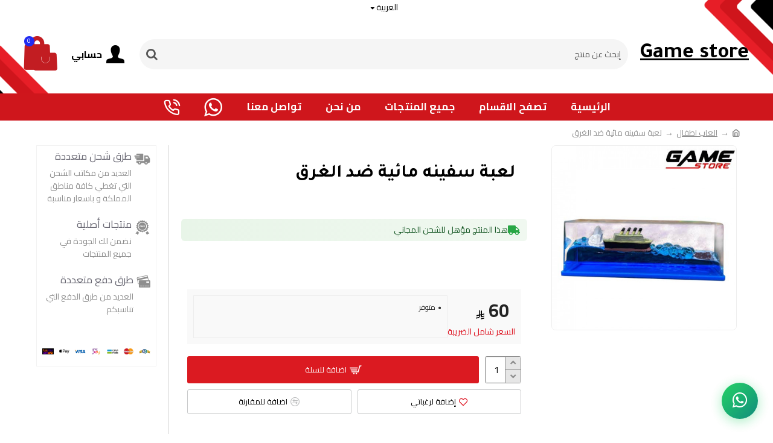

--- FILE ---
content_type: text/html; charset=utf-8
request_url: https://gamestoreksa.com/%D8%A7%D9%84%D8%B9%D8%A7%D8%A8-%D8%A7%D8%B7%D9%81%D8%A7%D9%84/%D9%84%D8%B9%D8%A8%D8%A9-%D8%B3%D9%81%D9%8A%D9%86%D9%87-%D9%85%D8%A7%D8%A6%D9%8A%D8%A9-%D8%B6%D8%AF-%D8%A7%D9%84%D8%BA%D8%B1%D9%821689187714
body_size: 24936
content:
<!DOCTYPE html><html dir="rtl" lang="ar" class="desktop mac chrome chrome131 webkit oc20 is-guest route-product-product product-1649 store-0 skin-1 desktop-header-active mobile-sticky layout-2 one-column column-right" data-jv="3.0.48"
data-ov="2.3.0.2"><head typeof="og:website"><link rel="preconnect" href="https://matjrah.online" crossorigin><link rel="preconnect" href="https://fonts.gstatic.com" crossorigin><link rel="preconnect" href="https://cdn.jsdelivr.net" crossorigin><link rel="preconnect" href="https://cdnjs.cloudflare.com" crossorigin><link rel="dns-prefetch" href="https://fonts.googleapis.com"><link rel="dns-prefetch" href="https://www.google-analytics.com"><link rel="dns-prefetch" href="https://www.googletagmanager.com"><link rel="preload" href="/catalog/view/theme/din_next_lt_arabiclight.woff2" as="font" type="font/woff2" crossorigin><style>@font-face {
font-family: 'din_next_lt_arabiclight';
src: url('/catalog/view/theme/din_next_lt_arabiclight.woff2') format('woff2'),
url('/catalog/view/theme/din_next_lt_arabiclight.woff') format('woff');
font-weight: normal;
font-style: normal;
font-display: swap;
}
body {
font-family: 'din_next_lt_arabiclight', sans-serif;
}
/* Fix: Banner/carousel fullwidth images */
.carousel-inner>.item>a>img,.carousel-inner>.item>img,.img-responsive,.thumbnail a>img,.thumbnail>img{width:100%;width:-webkit-fill-available}</style><meta charset="UTF-8" /><meta name="viewport" content="width=device-width, initial-scale=1.0"><meta http-equiv="X-UA-Compatible" content="IE=edge"><title>لعبة سفينه مائية ضد الغرق</title><base href="https://gamestoreksa.com/" /><meta property="og:title" content="لعبة سفينه مائية ضد الغرق " /><meta property="og:type" content="product" /><meta property="og:image" content="https://images.matjrah.online/1349/image/catalog/1689187714-14-500x500.jpg" /><meta property="og:image:alt" content="لعبة سفينه مائية ضد الغرق " /><meta property="og:image:width" content="1000" /><meta property="og:image:height" content="1000" /><meta property="og:url" content="https://gamestoreksa.com/لعبة-سفينه-مائية-ضد-الغرق1689187714" /><meta property="og:price:amount" content="60.00" /><meta property="og:price:currency" content="SAR" /><meta property="product:price:amount" content="60.00" /><meta property="product:price:currency" content="SAR" /><meta property="product:availability" content="in stock" /><meta property="product:condition" content="new" /><meta property="product:locale" content="ar" /><meta property="business:contact_data:website" content="https://gamestoreksa.com/لعبة-سفينه-مائية-ضد-الغرق1689187714" /><meta name="twitter:card" content="summary_large_image" /><meta name="twitter:title" content="لعبة سفينه مائية ضد الغرق " /><meta name="twitter:description" content="" /><meta name="twitter:image" content="https://images.matjrah.online/1349/image/catalog/1689187714-14-500x500.jpg" /><link rel="preconnect" href="https://fonts.gstatic.com" crossorigin><link rel="dns-prefetch" href="https://fonts.googleapis.com"><link rel="dns-prefetch" href="https://www.google-analytics.com"><link rel="dns-prefetch" href="https://www.googletagmanager.com"> <script>window['Journal'] = {"isPopup":false,"isPhone":false,"isTablet":false,"isDesktop":true,"filterScrollTop":false,"filterUrlValuesSeparator":",","countdownDay":"\u064a\u0648\u0645","countdownHour":"\u0633\u0627\u0639\u0629","countdownMin":"\u062f\u0642\u064a\u0642\u0629","countdownSec":"\u062b\u0627\u0646\u064a\u0629","globalPageColumnLeftTabletStatus":false,"globalPageColumnRightTabletStatus":false,"scrollTop":true,"scrollToTop":false,"notificationHideAfter":"2000","quickviewPageStyleCloudZoomStatus":true,"quickviewPageStyleAdditionalImagesCarousel":true,"quickviewPageStyleAdditionalImagesCarouselStyleSpeed":"200","quickviewPageStyleAdditionalImagesCarouselStyleAutoPlay":true,"quickviewPageStyleAdditionalImagesCarouselStylePauseOnHover":true,"quickviewPageStyleAdditionalImagesCarouselStyleDelay":"4000","quickviewPageStyleAdditionalImagesCarouselStyleLoop":true,"quickviewPageStyleAdditionalImagesHeightAdjustment":"5","quickviewPageStylePriceUpdate":true,"quickviewPageStyleOptionsSelect":"all","quickviewText":"\u0646\u0638\u0631\u0629 \u0633\u0631\u064a\u0639\u0629","mobileHeaderOn":"tablet","subcategoriesCarouselStyleSpeed":"200","subcategoriesCarouselStyleAutoPlay":true,"subcategoriesCarouselStylePauseOnHover":true,"subcategoriesCarouselStyleDelay":"4000","subcategoriesCarouselStyleLoop":true,"productPageStyleImageCarouselStyleSpeed":"500","productPageStyleImageCarouselStyleAutoPlay":false,"productPageStyleImageCarouselStylePauseOnHover":true,"productPageStyleImageCarouselStyleDelay":"3000","productPageStyleImageCarouselStyleLoop":false,"productPageStyleCloudZoomStatus":true,"productPageStyleCloudZoomPosition":"inner","productPageStyleAdditionalImagesCarousel":true,"productPageStyleAdditionalImagesCarouselStyleSpeed":"500","productPageStyleAdditionalImagesCarouselStyleAutoPlay":false,"productPageStyleAdditionalImagesCarouselStylePauseOnHover":true,"productPageStyleAdditionalImagesCarouselStyleDelay":"3000","productPageStyleAdditionalImagesCarouselStyleLoop":false,"productPageStyleAdditionalImagesHeightAdjustment":"","productPageStylePriceUpdate":true,"productPageStyleOptionsSelect":"all","infiniteScrollStatus":true,"infiniteScrollOffset":"4","infiniteScrollLoadPrev":"\u0627\u0644\u0645\u0646\u062a\u062c\u0627\u062a \u0627\u0644\u0633\u0627\u0628\u0642\u0629","infiniteScrollLoadNext":"\u0627\u0644\u0645\u0646\u062a\u062c\u0627\u062a \u0627\u0644\u0642\u0627\u062f\u0645\u0629","infiniteScrollLoading":"\u064a\u062a\u0645 \u0627\u0644\u062a\u062d\u0645\u0644...","infiniteScrollNoneLeft":"\u0646\u0647\u0627\u064a\u0629 \u0627\u0644\u0642\u0627\u0626\u0645\u0629","checkoutUrl":"https:\/\/gamestoreksa.com\/checkout","headerHeight":"130","headerCompactHeight":"50","mobileMenuOn":"","searchStyleSearchAutoSuggestStatus":true,"searchStyleSearchAutoSuggestDescription":true,"headerMiniSearchDisplay":"default","stickyStatus":true,"stickyFullHomePadding":false,"stickyFullwidth":true,"stickyAt":"","stickyHeight":"","headerTopBarHeight":"25","topBarStatus":true,"headerType":"classic","headerMobileHeight":"80","headerMobileStickyStatus":true,"headerMobileTopBarVisibility":true,"headerMobileTopBarHeight":"30","notification":[{"m":137,"c":"017df752"}],"headerNotice":[{"m":56,"c":"9e4f882c"}],"columnsCount":1};</script> <script>if(window.NodeList&&!NodeList.prototype.forEach){NodeList.prototype.forEach=Array.prototype.forEach;}
(function(){if(Journal['isPhone']){return;}
var wrappers=['search','cart','cart-content','logo','language','currency'];var documentClassList=document.documentElement.classList;function extractClassList(){return['desktop','tablet','phone','desktop-header-active','mobile-header-active','mobile-menu-active'].filter(function(cls){return documentClassList.contains(cls);});}
function mqr(mqls,listener){Object.keys(mqls).forEach(function(k){mqls[k].addListener(listener);});listener();}
function mobileMenu(){var element=document.querySelector('#main-menu');var wrapper=document.querySelector('.mobile-main-menu-wrapper');if(element&&wrapper){wrapper.appendChild(element);}
var main_menu=document.querySelector('.main-menu');if(main_menu){main_menu.classList.add('accordion-menu');}
document.querySelectorAll('.main-menu .dropdown-toggle').forEach(function(element){element.classList.remove('dropdown-toggle');element.classList.add('collapse-toggle');element.removeAttribute('data-toggle');});document.querySelectorAll('.main-menu .dropdown-menu').forEach(function(element){element.classList.remove('dropdown-menu');element.classList.remove('j-dropdown');element.classList.add('collapse');});}
function desktopMenu(){var element=document.querySelector('#main-menu');var wrapper=document.querySelector('.desktop-main-menu-wrapper');if(element&&wrapper){wrapper.insertBefore(element,document.querySelector('#main-menu-2'));}
var main_menu=document.querySelector('.main-menu');if(main_menu){main_menu.classList.remove('accordion-menu');}
document.querySelectorAll('.main-menu .collapse-toggle').forEach(function(element){element.classList.add('dropdown-toggle');element.classList.remove('collapse-toggle');element.setAttribute('data-toggle','dropdown');});document.querySelectorAll('.main-menu .collapse').forEach(function(element){element.classList.add('dropdown-menu');element.classList.add('j-dropdown');element.classList.remove('collapse');});document.body.classList.remove('mobile-wrapper-open');}
function mobileHeader(){Object.keys(wrappers).forEach(function(k){var element=document.querySelector('#'+wrappers[k]);var wrapper=document.querySelector('.mobile-'+wrappers[k]+'-wrapper');if(element&&wrapper){wrapper.appendChild(element);}
if(wrappers[k]==='cart-content'){if(element){element.classList.remove('j-dropdown');element.classList.remove('dropdown-menu');}}});var search=document.querySelector('#search');var cart=document.querySelector('#cart');if(search&&(Journal['searchStyle']==='full')){search.classList.remove('full-search');search.classList.add('mini-search');}
if(cart&&(Journal['cartStyle']==='full')){cart.classList.remove('full-cart');cart.classList.add('mini-cart')}}
function desktopHeader(){Object.keys(wrappers).forEach(function(k){var element=document.querySelector('#'+wrappers[k]);var wrapper=document.querySelector('.desktop-'+wrappers[k]+'-wrapper');if(wrappers[k]==='cart-content'){if(element){element.classList.add('j-dropdown');element.classList.add('dropdown-menu');document.querySelector('#cart').appendChild(element);}}else{if(element&&wrapper){wrapper.appendChild(element);}}});var search=document.querySelector('#search');var cart=document.querySelector('#cart');if(search&&(Journal['searchStyle']==='full')){search.classList.remove('mini-search');search.classList.add('full-search');}
if(cart&&(Journal['cartStyle']==='full')){cart.classList.remove('mini-cart');cart.classList.add('full-cart');}
documentClassList.remove('mobile-cart-content-container-open');documentClassList.remove('mobile-main-menu-container-open');documentClassList.remove('mobile-overlay');}
function moveElements(classList){if(classList.includes('mobile-header-active')){mobileHeader();mobileMenu();}else if(classList.includes('mobile-menu-active')){desktopHeader();mobileMenu();}else{desktopHeader();desktopMenu();}}
var mqls={phone:window.matchMedia('(max-width: 768px)'),tablet:window.matchMedia('(max-width: 1024px)'),menu:window.matchMedia('(max-width: '+Journal['mobileMenuOn']+'px)')};mqr(mqls,function(){var oldClassList=extractClassList();if(Journal['isDesktop']){if(mqls.phone.matches){documentClassList.remove('desktop');documentClassList.remove('tablet');documentClassList.add('mobile');documentClassList.add('phone');}else if(mqls.tablet.matches){documentClassList.remove('desktop');documentClassList.remove('phone');documentClassList.add('mobile');documentClassList.add('tablet');}else{documentClassList.remove('mobile');documentClassList.remove('phone');documentClassList.remove('tablet');documentClassList.add('desktop');}
if(documentClassList.contains('phone')||(documentClassList.contains('tablet')&&Journal['mobileHeaderOn']==='tablet')){documentClassList.remove('desktop-header-active');documentClassList.add('mobile-header-active');}else{documentClassList.remove('mobile-header-active');documentClassList.add('desktop-header-active');}}
if(documentClassList.contains('desktop-header-active')&&mqls.menu.matches){documentClassList.add('mobile-menu-active');}else{documentClassList.remove('mobile-menu-active');}
var newClassList=extractClassList();if(oldClassList.join(' ')!==newClassList.join(' ')){if(documentClassList.contains('safari')&&!documentClassList.contains('ipad')&&navigator.maxTouchPoints&&navigator.maxTouchPoints>2){window.fetch('index.php?route=journal3/journal3/device_detect',{method:'POST',body:'device=ipad',headers:{'Content-Type':'application/x-www-form-urlencoded'}}).then(function(data){return data.json();}).then(function(data){if(data.response.reload){window.location.reload();}});}
if(document.readyState==='loading'){document.addEventListener('DOMContentLoaded',function(){moveElements(newClassList);});}else{moveElements(newClassList);}}});})();(function(){var cookies={};var style=document.createElement('style');var documentClassList=document.documentElement.classList;document.head.appendChild(style);document.cookie.split('; ').forEach(function(c){var cc=c.split('=');cookies[cc[0]]=cc[1];});if(Journal['popup']){for(var i in Journal['popup']){if(!cookies['p-'+Journal['popup'][i]['c']]){documentClassList.add('popup-open');documentClassList.add('popup-center');break;}}}
if(Journal['notification']){for(var i in Journal['notification']){if(cookies['n-'+Journal['notification'][i]['c']]){style.sheet.insertRule('.module-notification-'+Journal['notification'][i]['m']+'{ display:none }');}}}
if(Journal['headerNotice']){for(var i in Journal['headerNotice']){if(cookies['hn-'+Journal['headerNotice'][i]['c']]){style.sheet.insertRule('.module-header_notice-'+Journal['headerNotice'][i]['m']+'{ display:none }');}}}
if(Journal['layoutNotice']){for(var i in Journal['layoutNotice']){if(cookies['ln-'+Journal['layoutNotice'][i]['c']]){style.sheet.insertRule('.module-layout_notice-'+Journal['layoutNotice'][i]['m']+'{ display:none }');}}}})();;</script> <link href="https://fonts.googleapis.com/css?family=Tajawal:700,400,600%7CCairo:400,700&amp;subset=arabic&amp;display=swap" type="text/css" rel="stylesheet" /><link href="catalog/view/javascript/bootstrap/css/bootstrap.min.css?v=3.0.48" type="text/css" rel="stylesheet" media="screen" /><link href="catalog/view/theme/journal3/lib/bootstrap-rtl/bootstrap-rtl.min.css?v=3.0.48" type="text/css" rel="stylesheet" media="screen" /><link href="catalog/view/theme/journal3/icons/style.css?v=3.0.48" type="text/css" rel="stylesheet" media="screen" /><link href="catalog/view/theme/journal3/lib/imagezoom/imagezoom.min.css?v=3.0.48" type="text/css" rel="stylesheet" media="screen" /><link href="catalog/view/theme/journal3/lib/lightgallery/css/lightgallery.min.css?v=3.0.48" type="text/css" rel="stylesheet" media="screen" /><link href="catalog/view/theme/journal3/lib/lightgallery/css/lg-transitions.min.css?v=3.0.48" type="text/css" rel="stylesheet" media="screen" /><link href="catalog/view/theme/journal3/lib/swiper/swiper.min.css?v=3.0.48" type="text/css" rel="stylesheet" media="screen" /><link href="catalog/view/theme/journal3/stylesheet/style.css?v=3.0.48" type="text/css" rel="stylesheet" media="screen" /><link href="https://matjrah.online/catalog/view/theme/journal3/assets/1349/inline-070dfdfef3bf8455312f6649bb5584f7.css" type="text/css" rel="stylesheet" media="screen" /><link href="catalog/view/theme/default/stylesheet/stock-module.css?v=3.0.48" type="text/css" rel="stylesheet" media="screen" /><link href="catalog/view/javascript/jquery/magnific/magnific-popup.css?v=3.0.48" type="text/css" rel="stylesheet" media="screen" /><link href="catalog/view/javascript/jquery/datetimepicker/bootstrap-datetimepicker.min.css?v=3.0.48" type="text/css" rel="stylesheet" media="screen" /><link href="catalog/view/javascript/bganycombi.css?v=1710189505&v=3.0.48" type="text/css" rel="stylesheet" media="screen" /><link rel="stylesheet" href="https://matjrah.online/catalog/view/theme/journal3/assets/1349/tenant-1349-inline-d76f6e9e.css?v=1764243906" /><link href="https://gamestoreksa.com/لعبة-سفينه-مائية-ضد-الغرق1689187714" rel="canonical" /><link href="https://images.matjrah.online/1349/image/catalog/logo.jpg" rel="icon" /><script async src="https://www.googletagmanager.com/gtag/js?id=UA-185375164-1"></script> <script>window.dataLayer = window.dataLayer || [];
function gtag(){dataLayer.push(arguments);}
gtag('js', new Date());
gtag('config', 'UA-185375164-1');</script> 
<svg style="display: none;"><symbol id="riyal-symbol" viewBox="0 0 1124.14 1256.39"><path
d="M699.62,1113.02h0c-20.06,44.48-33.32,92.75-38.4,143.37l424.51-90.24c20.06-44.47,33.31-92.75,38.4-143.37l-424.51,90.24Z" /><path
d="M1085.73,895.8c20.06-44.47,33.32-92.75,38.4-143.37l-330.68,70.33v-135.2l292.27-62.11c20.06-44.47,33.32-92.75,38.4-143.37l-330.68,70.27V66.13c-50.67,28.45-95.67,66.32-132.25,110.99v403.35l-132.25,28.11V0c-50.67,28.44-95.67,66.32-132.25,110.99v525.69l-295.91,62.88c-20.06,44.47-33.33,92.75-38.42,143.37l334.33-71.05v170.26l-358.3,76.14c-20.06,44.47-33.32,92.75-38.4,143.37l375.04-79.7c30.53-6.35,56.77-24.4,73.83-49.24l68.78-101.97v-.02c7.14-10.55,11.3-23.27,11.3-36.97v-149.98l132.25-28.11v270.4l424.53-90.28Z" /></symbol></svg><script src="catalog/view/theme/journal3/lib/jquery/jquery-2.1.1.min.js"></script> <script src="catalog/view/theme/journal3/lib/hoverintent/jquery.hoverIntent.min.js"></script> <script src="catalog/view/javascript/jquery/magnific/jquery.magnific-popup.min.js"></script> <script src="catalog/view/javascript/jquery/datetimepicker/moment.js"></script> <script src="catalog/view/javascript/jquery/datetimepicker/bootstrap-datetimepicker.min.js"></script> <script src="catalog/view/javascript/common.js?v=3.0.48"></script> <script src="catalog/view/theme/journal3/lib/modernizr/modernizr-custom.js?v=3.0.48" defer></script> <script src="catalog/view/theme/journal3/lib/anime/anime.min.js?v=3.0.48" defer></script> <script src="catalog/view/javascript/bootstrap/js/bootstrap.min.js?v=3.0.48" defer></script> <script src="catalog/view/javascript/open4devutils.js?v=3.0.48" defer></script> <script src="catalog/view/javascript/stockmodule.js?v=3.0.48" defer></script> <script src="catalog/view/javascript/custom-product.js?v=3.0.48" defer></script> <script src="catalog/view/javascript/bganycombi.js?v=1765619353&v=3.0.48" defer></script> <style id="emergency-custom-css">/* Emergency fallback for custom CSS */
.owl-wrapper-outer {
border: 0px solid #fff;
box-shadow: 0 0px 0px rgb(0 0 0 / 20%);
border-radius: 0px;
}
.owl-carousel {
margin: 0 0 0px;
}
.owl-pagination {
display: none;
}
.mobile-header-active .mobile-header .mobile-top-menu-wrapper {
justify-content: center;
margin-left: -48px;
width: 100%;
}
.search-button {
border-top-right-radius: 5px;
border-bottom-right-radius: 5px;
}
.mobile-header-active .header-search > span {
border-top-left-radius: 5px;
border-bottom-left-radius: 5px;
}
.mobile-header-active .header-search {
direction: initial;
}
html[dir="rtl"] .search-button {
border-top-right-radius: 5px;
border-bottom-right-radius: 5px;
}</style><style>.fa-times-circle::before,
.fas.fa-times-circle::before {
content: "\f057" !important;
font-family: "Font Awesome 5 Free" !important;
font-weight: 900 !important;
}
.fab.fa-twitter:before {
content: "𝕏" !important;
font-family: sans-serif !important;
font-weight: normal !important;
}
[class^="fa-"]:before, 
[class*=" fa-"]:before,
[class^="fas "]:before,
[class*=" fas "]:before,
.fas:before,
.far:before,
.fab:before {
font-family: 'Font Awesome 5 Free' !important;
}
.fas:before {
font-weight: 900 !important;
}
.far:before {
font-weight: 400 !important;
}
.fab:before {
font-family: 'Font Awesome 5 Brands' !important;
}
/* Specific fix for stepper arrows */
.stepper span .fa-angle-up:before,
.stepper span .fas.fa-angle-up:before {
content: "\f106" !important;
display: inline-block !important;
visibility: visible !important;
font-family: 'Font Awesome 5 Free' !important;
font-weight: 900 !important;
}
.stepper span .fa-angle-down:before,
.stepper span .fas.fa-angle-down:before {
content: "\f107" !important;
display: inline-block !important;
visibility: visible !important;
font-family: 'Font Awesome 5 Free' !important;
font-weight: 900 !important;
}
.store-notify {
margin-bottom: 0;
background-color: rgb(0, 0, 0);
color: rgb(255, 255, 255);
align-items: center;
display: flex;
flex-direction: row;
justify-content: center;
left: 0;
min-height: 40px;
padding: 5px 30px 5px 60px;
position: fixed;
right: 0;
top: 0;
width: 100%;
z-index: 3500;
display: none;
} 
/* ✅ Boxed countdown timer styles */
.store-notify .countdown-container {
display: flex;
align-items: center;
margin-left: 15px;
white-space: nowrap;
}
.store-notify .countdown-label {
margin-right: 8px;
font-weight: 400;
}
.store-notify .countdown-timer-boxes {
display: flex;
align-items: center;
gap: 4px;
direction: ltr;
}
.store-notify .countdown-box {
background: rgba(255,255,255,0.2);
border-radius: 4px;
padding: 2px 6px;
min-width: 35px;
text-align: center;
display: flex;
flex-direction: column;
line-height: 1.1;
}
.store-notify .countdown-number {
font-weight: bold;
font-size: 14px;
color: ;
}
.store-notify .countdown-unit {
font-size: 10px;
font-weight: 400;
color: ;
opacity: 0.9;
}
/* Responsive styles */
@media (max-width: 767px) {
.store-notify .countdown-container {
margin: 3px auto 0;
justify-content: center;
}

.store-notify .countdown-timer-boxes {
gap: 3px;
}

.store-notify .countdown-box {
min-width: 30px;
padding: 2px 4px;
}

.store-notify .countdown-number {
font-size: 12px;
}

.store-notify .countdown-unit {
font-size: 9px;
}
}
@media (max-width: 480px) {
.store-notify .countdown-box {
min-width: 28px;
padding: 1px 3px;
}

.store-notify .countdown-number {
font-size: 11px;
}

.store-notify .countdown-unit {
font-size: 8px;
}
}
.store-notify .close {
color: #fff;
background: rgb(255 255 255 / 15%);
text-align: center;
padding: 3px 12px 8px;
font-weight: 500;
left: 10px;
right: auto;
border-radius: 5px;
display: block;
left: 10px;
margin: 0;
position: absolute;
top: 50%;
transform: translateY(-50%);
transition: background-color .35s ease;
opacity: 1;
}
.store-notify .close i {
color: #fff;
}
.store-notify .notification-message {
display: flex;
justify-content: center;
align-items: center;
color: unset;
text-decoration: none;
}
.store-notify .notification-message svg {
margin: 0 5px
}
.desktop-header-active .is-sticky.has-notification .desktop-main-menu-wrapper {
top: 42px;
}
.mobile-header-active .sticky-bar {
position: inherit;
}
.mobile-header-active .sticky-bar.mobile-bar-sticky {
position: fixed;
}
span.color-black { 
white-space: nowrap; 
overflow: hidden;
text-overflow: ellipsis;
}

/* Fix for add-to-cart notification popup images - set max dimensions */</style><div class="clear-notification"></div> <script defer type="text/javascript">function notify_when_available(product_id){
$.ajax({
url: 'index.php?route=extension/module/notify_when_available/popup&product_id='+product_id,
type: 'post',
dataType: 'HTML',
success: function(json) {
$('#notify_when_available').html(json);
$('#notify_when_available').modal('show');
},
error: function(xhr, status, error) {
console.error('Notify when available error:', error);
}
});
}</script> <div id="notify_when_available" class="modal fade"></div> <script async src="https://www.googletagmanager.com/gtag/js?id=UA-224724657-1"></script> <script>try {
window.dataLayer = window.dataLayer || [];
function gtag(){ dataLayer.push(arguments); }
gtag('js', new Date());
gtag('config', 'UA-224724657-1');
} catch (e) {
console.warn('Error in Google Analytics:', e);
}</script>  <script>window.NationalAddressConfig = {
isRequired: false,
saudiCountryId: 184
};</script> <script src="catalog/view/javascript/national_address.js"></script> </head><body class="product-product-1649" ><div class="mobile-container mobile-main-menu-container"><div class="mobile-wrapper-header"><span>القائمة الرئيسية</span><a class="x"></a></div><div class="mobile-main-menu-wrapper"></div></div><div class="mobile-container mobile-filter-container"><div class="mobile-wrapper-header"></div><div class="mobile-filter-wrapper"></div></div><div class="mobile-container mobile-cart-content-container"><div class="mobile-wrapper-header"><span>سلة الشراء</span><a class="x"></a></div><div class="mobile-cart-content-wrapper cart-content"></div></div><div class="site-wrapper"><header class="header-classic"><div class="header header-classic header-lg"><div class="top-bar navbar-nav"><div class="language-currency top-menu"><div class="desktop-language-wrapper"><div id="language" class="language"><form action="https://gamestoreksa.com/index.php?route=common/language/language" method="post" enctype="multipart/form-data" id="form-language"><div class="dropdown drop-menu"><button type="button" class="dropdown-toggle" data-toggle="dropdown"><span class="language-flag-title"><span class="symbol"><img src="[data-uri]" width="16" height="11" alt="العربية" title="العربية"/></span><span class="language-title">العربية</span></span></button><div class="dropdown-menu j-dropdown"><ul class="j-menu"><li><a class="language-select" data-name="ar"><span class="language-flag"><img src="[data-uri]" width="16" height="11" alt="العربية" title="العربية"/></span><span class="language-title-dropdown">العربية</span></a></li><li><a class="language-select" data-name="en-gb"><span class="language-flag"><img src="[data-uri]" width="16" height="11" alt="English" title="English"/></span><span class="language-title-dropdown">English</span></a></li></ul></div></div><input type="hidden" name="code" value=""/><input type="hidden" name="redirect" value="https://gamestoreksa.com/لعبة-سفينه-مائية-ضد-الغرق1689187714?_route_=%D8%A7%D9%84%D8%B9%D8%A7%D8%A8-%D8%A7%D8%B7%D9%81%D8%A7%D9%84%2F%D9%84%D8%B9%D8%A8%D8%A9-%D8%B3%D9%81%D9%8A%D9%86%D9%87-%D9%85%D8%A7%D8%A6%D9%8A%D8%A9-%D8%B6%D8%AF-%D8%A7%D9%84%D8%BA%D8%B1%D9%821689187714"/></form></div></div><div class="desktop-currency-wrapper"></div></div><div class="third-menu"></div></div><div class="mid-bar navbar-nav"><div class="desktop-logo-wrapper"><div id="logo"><h1><a href="https://gamestoreksa.com/">Game store</a></h1></div></div><div class="desktop-search-wrapper full-search default-search-wrapper"><div id="search" class="dropdown"><button class="dropdown-toggle search-trigger" data-toggle="dropdown"></button><div class="dropdown-menu j-dropdown"><div class="header-search"><input type="text" name="search" value="" placeholder="إبحث عن منتج" class="search-input" /><button type="button" class="search-button" data-search-url="https://gamestoreksa.com/search?search="></button></div></div></div></div><div class="classic-cart-wrapper"><div class="top-menu secondary-menu"><div class="top-menu top-menu-431"><ul class="j-menu"><li class="menu-item top-menu-item top-menu-item-1 dropdown drop-menu"><a href="https://gamestoreksa.com/my-account"  class="dropdown-toggle" data-toggle="dropdown"><span class="links-text">حسابي</span></a><div class="dropdown-menu j-dropdown"><ul class="j-menu"><li class="menu-item top-menu-item-2"><a href="https://gamestoreksa.com/login" ><span class="links-text">تسجيل دخول</span></a></li><li class="menu-item top-menu-item-3"><a href="https://gamestoreksa.com/register" ><span class="links-text">تسجيل جديد</span></a></li><li class="menu-item top-menu-item-4"><a href="https://gamestoreksa.com/compare" ><span class="links-text">مقارنة المنتجات</span><span class="count-badge compare-badge count-zero">0</span></a></li><li class="menu-item top-menu-item-8"><a href="https://gamestoreksa.com/my-wishlist" ><span class="links-text">المفضلة</span><span class="count-badge wishlist-badge count-zero"></span></a></li></ul></div></li></ul></div></div><div class="desktop-cart-wrapper default-cart-wrapper"><div id="cart" class="dropdown"><a data-toggle="dropdown" data-loading-text="جاري ..." class="dropdown-toggle cart-heading" href="https://gamestoreksa.com/cart"><span id="cart-total">0 منتجات - 0 <svg class="riyal-svg" width="14" height="16" style="display:inline-block;vertical-align:-0.125em"><use href="#riyal-symbol"/></svg></span><span id="cart-items" class="count-badge count-zero">0</span><i class="fas fa-shopping-cart"></i></a><div id="cart-content" class="dropdown-menu cart-content j-dropdown"><ul><li><p class="text-center cart-empty">سلة الشراء فارغة !</p></li></ul></div></div></div></div></div><div class="desktop-main-menu-wrapper menu-center  navbar-nav"><div class="menu-trigger menu-item main-menu-item"><ul class="j-menu"><li><a>Menu</a></li></ul></div><div id="main-menu" class="main-menu main-menu-3"><ul class="j-menu"><li class="menu-item main-menu-item main-menu-item-1 multi-level drop-menu " ><a href="https://gamestoreksa.com/" ><span class="links-text">الرئيسية</span>                              </a></li><li class="menu-item main-menu-item main-menu-item-2 dropdown mega-menu mega-fullwidth " ><a  class="dropdown-toggle" data-toggle="dropdown" ><span class="links-text">تصفح الاقسام</span>                <span class="open-menu collapsed" data-toggle="collapse" data-target="#collapse-696c4d392613c" ><i class="fas fa-plus"></i></span></a><div class="dropdown-menu j-dropdown " id="collapse-696c4d392613c"><div class="mega-menu-content"><div class="grid-rows"><div class="grid-row grid-row-1"><div class="grid-cols"><div class="grid-col grid-col-1"><div class="grid-items"><div class="grid-item grid-item-1"><div class="module module-catalog module-catalog-119 image-on-hover"><div class="module-body"><div class="module-item module-item-1"><div class="item-content"><a href="https://gamestoreksa.com/اكس-بوكس" class="catalog-title">اكس بوكس </a><div class="item-assets image-left"><a href="https://gamestoreksa.com/اكس-بوكس" class="catalog-image"><img src="https://images.matjrah.online/1349/image/transparent-180x150.png" data-src="https://images.matjrah.online/1349/image/cache/catalog/1725648047-%D8%A7%D9%83%D8%B3%20%D8%A8%D9%88%D9%83%D8%B3-180x150w.png" data-srcset="https://images.matjrah.online/1349/image/cache/catalog/1725648047-%D8%A7%D9%83%D8%B3%20%D8%A8%D9%88%D9%83%D8%B3-180x150w.png 1x, https://images.matjrah.online/1349/image/cache/catalog/1725648047-%D8%A7%D9%83%D8%B3%20%D8%A8%D9%88%D9%83%D8%B3-360x300w.png 2x" alt="اكس بوكس " width="180" height="150" class="lazyload"/></a><div class="subitems"><div class="subitem" data-image="https://images.matjrah.online/1349/image/cache/catalog/%20%D8%A7%D9%82%D8%B3%D8%A7%D9%85%20new/XBOX%201-180x150w.png" data-image2x="https://images.matjrah.online/1349/image/cache/catalog/%20%D8%A7%D9%82%D8%B3%D8%A7%D9%85%20new/XBOX%201-180x150w.png 1x, https://images.matjrah.online/1349/image/cache/catalog/%20%D8%A7%D9%82%D8%B3%D8%A7%D9%85%20new/XBOX%201-360x300w.png 2x"><a href="https://gamestoreksa.com/index.php?route=product/category&amp;path=74_83"><span>احهزة اكس بوكس </span></a></div><div class="subitem" data-image="https://images.matjrah.online/1349/image/cache/catalog/%20%D8%A7%D9%82%D8%B3%D8%A7%D9%85%20new/ydyd-180x150w.png" data-image2x="https://images.matjrah.online/1349/image/cache/catalog/%20%D8%A7%D9%82%D8%B3%D8%A7%D9%85%20new/ydyd-180x150w.png 1x, https://images.matjrah.online/1349/image/cache/catalog/%20%D8%A7%D9%82%D8%B3%D8%A7%D9%85%20new/ydyd-360x300w.png 2x"><a href="https://gamestoreksa.com/index.php?route=product/category&amp;path=74_84"><span>اكسسورات اكس بوكس </span></a></div><div class="subitem" data-image="https://images.matjrah.online/1349/image/cache/catalog/%20%D8%A7%D9%82%D8%B3%D8%A7%D9%85%20new/XXXX-180x150w.png" data-image2x="https://images.matjrah.online/1349/image/cache/catalog/%20%D8%A7%D9%82%D8%B3%D8%A7%D9%85%20new/XXXX-180x150w.png 1x, https://images.matjrah.online/1349/image/cache/catalog/%20%D8%A7%D9%82%D8%B3%D8%A7%D9%85%20new/XXXX-360x300w.png 2x"><a href="https://gamestoreksa.com/العاب-اكس-بوكس"><span>العاب اكس بوكس </span></a></div></div></div></div></div><div class="module-item module-item-2"><div class="item-content"><a href="https://gamestoreksa.com/اكسسوارات-كمبيوتر" class="catalog-title">اكسسوارات كمبيوتر </a><div class="item-assets image-left"><a href="https://gamestoreksa.com/اكسسوارات-كمبيوتر" class="catalog-image"><img src="https://images.matjrah.online/1349/image/transparent-180x150.png" data-src="https://images.matjrah.online/1349/image/cache/catalog/1725648192-%D8%A7%D9%83%D8%B3%D8%B3%D9%88%D8%A7%D8%B1%D8%A7%D8%AA%20%D8%A7%D9%84%D9%83%D9%85%D8%A8%D9%8A%D9%88%D8%AA%D8%B1-180x150w.png" data-srcset="https://images.matjrah.online/1349/image/cache/catalog/1725648192-%D8%A7%D9%83%D8%B3%D8%B3%D9%88%D8%A7%D8%B1%D8%A7%D8%AA%20%D8%A7%D9%84%D9%83%D9%85%D8%A8%D9%8A%D9%88%D8%AA%D8%B1-180x150w.png 1x, https://images.matjrah.online/1349/image/cache/catalog/1725648192-%D8%A7%D9%83%D8%B3%D8%B3%D9%88%D8%A7%D8%B1%D8%A7%D8%AA%20%D8%A7%D9%84%D9%83%D9%85%D8%A8%D9%8A%D9%88%D8%AA%D8%B1-360x300w.png 2x" alt="اكسسوارات كمبيوتر " width="180" height="150" class="lazyload"/></a><div class="subitems"><div class="subitem" data-image="https://images.matjrah.online/1349/image/cache/catalog/1763087366-placeholder-180x150.jpeg" data-image2x="https://images.matjrah.online/1349/image/cache/catalog/1763087366-placeholder-180x150.jpeg 1x, https://images.matjrah.online/1349/image/cache/catalog/1763087366-placeholder-360x300.jpeg 2x"><a href="https://gamestoreksa.com/index.php?route=product/category&amp;path=81_114"><span>سماعات</span></a></div><div class="subitem" data-image="https://images.matjrah.online/1349/image/cache/catalog/1763087366-placeholder-180x150.jpeg" data-image2x="https://images.matjrah.online/1349/image/cache/catalog/1763087366-placeholder-180x150.jpeg 1x, https://images.matjrah.online/1349/image/cache/catalog/1763087366-placeholder-360x300.jpeg 2x"><a href="https://gamestoreksa.com/index.php?route=product/category&amp;path=81_115"><span>كراسي جيمنج</span></a></div><div class="subitem" data-image="https://images.matjrah.online/1349/image/cache/catalog/1763087366-placeholder-180x150.jpeg" data-image2x="https://images.matjrah.online/1349/image/cache/catalog/1763087366-placeholder-180x150.jpeg 1x, https://images.matjrah.online/1349/image/cache/catalog/1763087366-placeholder-360x300.jpeg 2x"><a href="https://gamestoreksa.com/index.php?route=product/category&amp;path=81_113"><span>مستلزمات الكمبيوتر</span></a></div></div></div></div></div><div class="module-item module-item-3"><div class="item-content"><a href="https://gamestoreksa.com/العاب-اطفال" class="catalog-title">العاب اطفال </a><div class="item-assets image-left"><a href="https://gamestoreksa.com/العاب-اطفال" class="catalog-image"><img src="https://images.matjrah.online/1349/image/transparent-180x150.png" data-src="https://images.matjrah.online/1349/image/cache/catalog/1725648017-%D8%A7%D9%84%D8%B9%D8%A7%D8%A8%20%D8%A7%D8%B7%D9%81%D8%A7%D9%84-180x150w.png" data-srcset="https://images.matjrah.online/1349/image/cache/catalog/1725648017-%D8%A7%D9%84%D8%B9%D8%A7%D8%A8%20%D8%A7%D8%B7%D9%81%D8%A7%D9%84-180x150w.png 1x, https://images.matjrah.online/1349/image/cache/catalog/1725648017-%D8%A7%D9%84%D8%B9%D8%A7%D8%A8%20%D8%A7%D8%B7%D9%81%D8%A7%D9%84-360x300w.png 2x" alt="العاب اطفال " width="180" height="150" class="lazyload"/></a><div class="subitems"></div></div></div></div><div class="module-item module-item-4"><div class="item-content"><a href="https://gamestoreksa.com/العاب-كلاسيكية" class="catalog-title">العاب كلاسيكية </a><div class="item-assets image-left"><a href="https://gamestoreksa.com/العاب-كلاسيكية" class="catalog-image"><img src="https://images.matjrah.online/1349/image/transparent-180x150.png" data-src="https://images.matjrah.online/1349/image/cache/catalog/1725648190-%D8%A7%D9%84%D8%B9%D8%A7%D8%A8%20%D9%83%D9%84%D8%A7%D8%B3%D9%8A%D9%83%D9%8A%D9%87-180x150w.png" data-srcset="https://images.matjrah.online/1349/image/cache/catalog/1725648190-%D8%A7%D9%84%D8%B9%D8%A7%D8%A8%20%D9%83%D9%84%D8%A7%D8%B3%D9%8A%D9%83%D9%8A%D9%87-180x150w.png 1x, https://images.matjrah.online/1349/image/cache/catalog/1725648190-%D8%A7%D9%84%D8%B9%D8%A7%D8%A8%20%D9%83%D9%84%D8%A7%D8%B3%D9%8A%D9%83%D9%8A%D9%87-360x300w.png 2x" alt="العاب كلاسيكية " width="180" height="150" class="lazyload"/></a><div class="subitems"></div></div></div></div><div class="module-item module-item-5"><div class="item-content"><a href="https://gamestoreksa.com/بطاقات-مسبقة-الدفع" class="catalog-title">بطاقات مسبقة الدفع</a><div class="item-assets image-left"><a href="https://gamestoreksa.com/بطاقات-مسبقة-الدفع" class="catalog-image"><img src="https://images.matjrah.online/1349/image/transparent-180x150.png" data-src="https://images.matjrah.online/1349/image/cache/catalog/1725648049-%D8%A8%D8%B7%D8%A7%D9%82%D8%A7%D8%AA-180x150w.png" data-srcset="https://images.matjrah.online/1349/image/cache/catalog/1725648049-%D8%A8%D8%B7%D8%A7%D9%82%D8%A7%D8%AA-180x150w.png 1x, https://images.matjrah.online/1349/image/cache/catalog/1725648049-%D8%A8%D8%B7%D8%A7%D9%82%D8%A7%D8%AA-360x300w.png 2x" alt="بطاقات مسبقة الدفع" width="180" height="150" class="lazyload"/></a><div class="subitems"><div class="subitem" data-image="https://images.matjrah.online/1349/image/cache/catalog/%20%D8%A7%D9%82%D8%B3%D8%A7%D9%85%20new/steam-180x150w.png" data-image2x="https://images.matjrah.online/1349/image/cache/catalog/%20%D8%A7%D9%82%D8%B3%D8%A7%D9%85%20new/steam-180x150w.png 1x, https://images.matjrah.online/1349/image/cache/catalog/%20%D8%A7%D9%82%D8%B3%D8%A7%D9%85%20new/steam-360x300w.png 2x"><a href="https://gamestoreksa.com/index.php?route=product/category&amp;path=72_100"><span>استيم</span></a></div><div class="subitem" data-image="https://images.matjrah.online/1349/image/cache/catalog/%20%D8%A7%D9%82%D8%B3%D8%A7%D9%85%20new/xbox%20%20%282%29-180x150w.png" data-image2x="https://images.matjrah.online/1349/image/cache/catalog/%20%D8%A7%D9%82%D8%B3%D8%A7%D9%85%20new/xbox%20%20%282%29-180x150w.png 1x, https://images.matjrah.online/1349/image/cache/catalog/%20%D8%A7%D9%82%D8%B3%D8%A7%D9%85%20new/xbox%20%20%282%29-360x300w.png 2x"><a href="https://gamestoreksa.com/index.php?route=product/category&amp;path=72_101"><span>اكس بوكس</span></a></div><div class="subitem" data-image="https://images.matjrah.online/1349/image/cache/catalog/%20%D8%A7%D9%82%D8%B3%D8%A7%D9%85%20new/amazon-180x150w.png" data-image2x="https://images.matjrah.online/1349/image/cache/catalog/%20%D8%A7%D9%82%D8%B3%D8%A7%D9%85%20new/amazon-180x150w.png 1x, https://images.matjrah.online/1349/image/cache/catalog/%20%D8%A7%D9%82%D8%B3%D8%A7%D9%85%20new/amazon-360x300w.png 2x"><a href="https://gamestoreksa.com/index.php?route=product/category&amp;path=72_102"><span>امازون</span></a></div><div class="subitem" data-image="https://images.matjrah.online/1349/image/cache/catalog/%20%D8%A7%D9%82%D8%B3%D8%A7%D9%85%20new/ituns-180x150w.png" data-image2x="https://images.matjrah.online/1349/image/cache/catalog/%20%D8%A7%D9%82%D8%B3%D8%A7%D9%85%20new/ituns-180x150w.png 1x, https://images.matjrah.online/1349/image/cache/catalog/%20%D8%A7%D9%82%D8%B3%D8%A7%D9%85%20new/ituns-360x300w.png 2x"><a href="https://gamestoreksa.com/index.php?route=product/category&amp;path=72_97"><span>ايتونز</span></a></div><div class="subitem view-more"><a href="https://gamestoreksa.com/بطاقات-مسبقة-الدفع"><span>رؤية المزيد</span></a></div></div></div></div></div><div class="module-item module-item-6"><div class="item-content"><a href="https://gamestoreksa.com/بلاي-ستيشن" class="catalog-title">بلاي ستيشن </a><div class="item-assets image-left"><a href="https://gamestoreksa.com/بلاي-ستيشن" class="catalog-image"><img src="https://images.matjrah.online/1349/image/transparent-180x150.png" data-src="https://images.matjrah.online/1349/image/cache/catalog/1725648141-%D8%A8%D9%84%D8%A7%D9%8A%D8%B3%D8%AA%D9%8A%D8%B4%D9%86-180x150w.png" data-srcset="https://images.matjrah.online/1349/image/cache/catalog/1725648141-%D8%A8%D9%84%D8%A7%D9%8A%D8%B3%D8%AA%D9%8A%D8%B4%D9%86-180x150w.png 1x, https://images.matjrah.online/1349/image/cache/catalog/1725648141-%D8%A8%D9%84%D8%A7%D9%8A%D8%B3%D8%AA%D9%8A%D8%B4%D9%86-360x300w.png 2x" alt="بلاي ستيشن " width="180" height="150" class="lazyload"/></a><div class="subitems"><div class="subitem" data-image="https://images.matjrah.online/1349/image/cache/catalog/%20%D8%A7%D9%82%D8%B3%D8%A7%D9%85%20new/ps-180x150w.png" data-image2x="https://images.matjrah.online/1349/image/cache/catalog/%20%D8%A7%D9%82%D8%B3%D8%A7%D9%85%20new/ps-180x150w.png 1x, https://images.matjrah.online/1349/image/cache/catalog/%20%D8%A7%D9%82%D8%B3%D8%A7%D9%85%20new/ps-360x300w.png 2x"><a href="https://gamestoreksa.com/index.php?route=product/category&amp;path=77_87"><span>اجهزة بلاي ستيشن </span></a></div><div class="subitem" data-image="https://images.matjrah.online/1349/image/cache/catalog/%20%D8%A7%D9%82%D8%B3%D8%A7%D9%85%20new/PS%204-180x150w.png" data-image2x="https://images.matjrah.online/1349/image/cache/catalog/%20%D8%A7%D9%82%D8%B3%D8%A7%D9%85%20new/PS%204-180x150w.png 1x, https://images.matjrah.online/1349/image/cache/catalog/%20%D8%A7%D9%82%D8%B3%D8%A7%D9%85%20new/PS%204-360x300w.png 2x"><a href="https://gamestoreksa.com/العاب-بلايستيشن-4"><span>العاب بلايستيشن 4</span></a></div><div class="subitem" data-image="https://images.matjrah.online/1349/image/cache/catalog/%20%D8%A7%D9%82%D8%B3%D8%A7%D9%85%20new/PS5-180x150w.png" data-image2x="https://images.matjrah.online/1349/image/cache/catalog/%20%D8%A7%D9%82%D8%B3%D8%A7%D9%85%20new/PS5-180x150w.png 1x, https://images.matjrah.online/1349/image/cache/catalog/%20%D8%A7%D9%82%D8%B3%D8%A7%D9%85%20new/PS5-360x300w.png 2x"><a href="https://gamestoreksa.com/العاب-بلايستيشن-5"><span>العاب بلايستيشن 5</span></a></div><div class="subitem" data-image="https://images.matjrah.online/1349/image/cache/catalog/%20%D8%A7%D9%82%D8%B3%D8%A7%D9%85%20new/PLAY-180x150w.png" data-image2x="https://images.matjrah.online/1349/image/cache/catalog/%20%D8%A7%D9%82%D8%B3%D8%A7%D9%85%20new/PLAY-180x150w.png 1x, https://images.matjrah.online/1349/image/cache/catalog/%20%D8%A7%D9%82%D8%B3%D8%A7%D9%85%20new/PLAY-360x300w.png 2x"><a href="https://gamestoreksa.com/اكسسورات-بلاي-ستيشن"><span>اكسسورات بلاي ستيشن </span></a></div><div class="subitem view-more"><a href="https://gamestoreksa.com/بلاي-ستيشن"><span>رؤية المزيد</span></a></div></div></div></div></div><div class="module-item module-item-7"><div class="item-content"><a href="https://gamestoreksa.com/تجميع-pc" class="catalog-title">تجميع PC</a><div class="item-assets image-left"><a href="https://gamestoreksa.com/تجميع-pc" class="catalog-image"><img src="https://images.matjrah.online/1349/image/transparent-180x150.png" data-src="https://images.matjrah.online/1349/image/cache/catalog/1725647835-%D8%AA%D8%AC%D9%85%D9%8A%D8%B9%D8%A7%D8%AA%20%D8%A7%D8%AD%D8%AA%D8%B1%D8%A7%D9%81%D9%8A%D9%87-180x150w.png" data-srcset="https://images.matjrah.online/1349/image/cache/catalog/1725647835-%D8%AA%D8%AC%D9%85%D9%8A%D8%B9%D8%A7%D8%AA%20%D8%A7%D8%AD%D8%AA%D8%B1%D8%A7%D9%81%D9%8A%D9%87-180x150w.png 1x, https://images.matjrah.online/1349/image/cache/catalog/1725647835-%D8%AA%D8%AC%D9%85%D9%8A%D8%B9%D8%A7%D8%AA%20%D8%A7%D8%AD%D8%AA%D8%B1%D8%A7%D9%81%D9%8A%D9%87-360x300w.png 2x" alt="تجميع PC" width="180" height="150" class="lazyload"/></a><div class="subitems"><div class="subitem" data-image="https://images.matjrah.online/1349/image/cache/catalog/%20%D8%A7%D9%82%D8%B3%D8%A7%D9%85%20new/%D8%A7%D9%84%D8%BA%D9%84%D8%A7%D9%81%D8%A7%D8%AA%20%D8%A7%D9%84%D8%AC%D8%AF%D9%8A%D8%AF%D9%87%20/1643096965-%D8%AA%D8%AC%D9%85%D9%8A%D8%B9%D8%A7%D8%AA%20%D8%A5%D8%AD%D8%AA%D8%B1%D8%A7%D9%81%D9%8A%D9%87-180x150w.jpg" data-image2x="https://images.matjrah.online/1349/image/cache/catalog/%20%D8%A7%D9%82%D8%B3%D8%A7%D9%85%20new/%D8%A7%D9%84%D8%BA%D9%84%D8%A7%D9%81%D8%A7%D8%AA%20%D8%A7%D9%84%D8%AC%D8%AF%D9%8A%D8%AF%D9%87%20/1643096965-%D8%AA%D8%AC%D9%85%D9%8A%D8%B9%D8%A7%D8%AA%20%D8%A5%D8%AD%D8%AA%D8%B1%D8%A7%D9%81%D9%8A%D9%87-180x150w.jpg 1x, https://images.matjrah.online/1349/image/cache/catalog/%20%D8%A7%D9%82%D8%B3%D8%A7%D9%85%20new/%D8%A7%D9%84%D8%BA%D9%84%D8%A7%D9%81%D8%A7%D8%AA%20%D8%A7%D9%84%D8%AC%D8%AF%D9%8A%D8%AF%D9%87%20/1643096965-%D8%AA%D8%AC%D9%85%D9%8A%D8%B9%D8%A7%D8%AA%20%D8%A5%D8%AD%D8%AA%D8%B1%D8%A7%D9%81%D9%8A%D9%87-360x300w.jpg 2x"><a href="https://gamestoreksa.com/التجميعات-الإحترافيه"><span>التجميعات الإحترافيه</span></a></div><div class="subitem" data-image="https://images.matjrah.online/1349/image/cache/catalog/%20%D8%A7%D9%82%D8%B3%D8%A7%D9%85%20new/%D8%A7%D9%84%D8%BA%D9%84%D8%A7%D9%81%D8%A7%D8%AA%20%D8%A7%D9%84%D8%AC%D8%AF%D9%8A%D8%AF%D9%87%20/1643098383-%D8%A7%D9%84%D9%84%D9%88%D8%AD%D9%87%20%D8%A7%D9%84%D8%A3%D9%85-180x150w.jpg" data-image2x="https://images.matjrah.online/1349/image/cache/catalog/%20%D8%A7%D9%82%D8%B3%D8%A7%D9%85%20new/%D8%A7%D9%84%D8%BA%D9%84%D8%A7%D9%81%D8%A7%D8%AA%20%D8%A7%D9%84%D8%AC%D8%AF%D9%8A%D8%AF%D9%87%20/1643098383-%D8%A7%D9%84%D9%84%D9%88%D8%AD%D9%87%20%D8%A7%D9%84%D8%A3%D9%85-180x150w.jpg 1x, https://images.matjrah.online/1349/image/cache/catalog/%20%D8%A7%D9%82%D8%B3%D8%A7%D9%85%20new/%D8%A7%D9%84%D8%BA%D9%84%D8%A7%D9%81%D8%A7%D8%AA%20%D8%A7%D9%84%D8%AC%D8%AF%D9%8A%D8%AF%D9%87%20/1643098383-%D8%A7%D9%84%D9%84%D9%88%D8%AD%D9%87%20%D8%A7%D9%84%D8%A3%D9%85-360x300w.jpg 2x"><a href="https://gamestoreksa.com/اللوحه-الأم"><span>اللوحه الأم </span></a></div><div class="subitem" data-image="https://images.matjrah.online/1349/image/cache/catalog/%20%D8%A7%D9%82%D8%B3%D8%A7%D9%85%20new/%D8%A7%D9%84%D8%BA%D9%84%D8%A7%D9%81%D8%A7%D8%AA%20%D8%A7%D9%84%D8%AC%D8%AF%D9%8A%D8%AF%D9%87%20/1643098217-%D9%85%D8%B9%D8%A7%D9%84%D8%AC%D8%A7%D8%AA-180x150w.jpg" data-image2x="https://images.matjrah.online/1349/image/cache/catalog/%20%D8%A7%D9%82%D8%B3%D8%A7%D9%85%20new/%D8%A7%D9%84%D8%BA%D9%84%D8%A7%D9%81%D8%A7%D8%AA%20%D8%A7%D9%84%D8%AC%D8%AF%D9%8A%D8%AF%D9%87%20/1643098217-%D9%85%D8%B9%D8%A7%D9%84%D8%AC%D8%A7%D8%AA-180x150w.jpg 1x, https://images.matjrah.online/1349/image/cache/catalog/%20%D8%A7%D9%82%D8%B3%D8%A7%D9%85%20new/%D8%A7%D9%84%D8%BA%D9%84%D8%A7%D9%81%D8%A7%D8%AA%20%D8%A7%D9%84%D8%AC%D8%AF%D9%8A%D8%AF%D9%87%20/1643098217-%D9%85%D8%B9%D8%A7%D9%84%D8%AC%D8%A7%D8%AA-360x300w.jpg 2x"><a href="https://gamestoreksa.com/معالجات"><span>معالجات</span></a></div><div class="subitem" data-image="https://images.matjrah.online/1349/image/cache/catalog/%20%D8%A7%D9%82%D8%B3%D8%A7%D9%85%20new/%D8%A7%D9%84%D8%BA%D9%84%D8%A7%D9%81%D8%A7%D8%AA%20%D8%A7%D9%84%D8%AC%D8%AF%D9%8A%D8%AF%D9%87%20/1643098097-%D9%83%D8%B1%D9%88%D8%AA%20%D8%B4%D8%A7%D8%B4%D9%87-180x150w.jpg" data-image2x="https://images.matjrah.online/1349/image/cache/catalog/%20%D8%A7%D9%82%D8%B3%D8%A7%D9%85%20new/%D8%A7%D9%84%D8%BA%D9%84%D8%A7%D9%81%D8%A7%D8%AA%20%D8%A7%D9%84%D8%AC%D8%AF%D9%8A%D8%AF%D9%87%20/1643098097-%D9%83%D8%B1%D9%88%D8%AA%20%D8%B4%D8%A7%D8%B4%D9%87-180x150w.jpg 1x, https://images.matjrah.online/1349/image/cache/catalog/%20%D8%A7%D9%82%D8%B3%D8%A7%D9%85%20new/%D8%A7%D9%84%D8%BA%D9%84%D8%A7%D9%81%D8%A7%D8%AA%20%D8%A7%D9%84%D8%AC%D8%AF%D9%8A%D8%AF%D9%87%20/1643098097-%D9%83%D8%B1%D9%88%D8%AA%20%D8%B4%D8%A7%D8%B4%D9%87-360x300w.jpg 2x"><a href="https://gamestoreksa.com/كروت-الشاشة"><span>كروت الشاشة</span></a></div><div class="subitem view-more"><a href="https://gamestoreksa.com/تجميع-pc"><span>رؤية المزيد</span></a></div></div></div></div></div><div class="module-item module-item-8"><div class="item-content"><a href="https://gamestoreksa.com/فيجر-أنمي" class="catalog-title">فيجر أنمي </a><div class="item-assets image-left"><a href="https://gamestoreksa.com/فيجر-أنمي" class="catalog-image"><img src="https://images.matjrah.online/1349/image/transparent-180x150.png" data-src="https://images.matjrah.online/1349/image/cache/catalog/1725647786-%D8%A7%D9%86%D9%85%D9%8A-180x150w.png" data-srcset="https://images.matjrah.online/1349/image/cache/catalog/1725647786-%D8%A7%D9%86%D9%85%D9%8A-180x150w.png 1x, https://images.matjrah.online/1349/image/cache/catalog/1725647786-%D8%A7%D9%86%D9%85%D9%8A-360x300w.png 2x" alt="فيجر أنمي " width="180" height="150" class="lazyload"/></a><div class="subitems"></div></div></div></div><div class="module-item module-item-9"><div class="item-content"><a href="https://gamestoreksa.com/لابتوبات-إحترافية" class="catalog-title">لابتوبات إحترافية </a><div class="item-assets image-left"><a href="https://gamestoreksa.com/لابتوبات-إحترافية" class="catalog-image"><img src="https://images.matjrah.online/1349/image/transparent-180x150.png" data-src="https://images.matjrah.online/1349/image/cache/catalog/1725647748-%D9%84%D8%A7%D8%A8%D8%AA%D9%88%D8%A8%20%D8%A7%D8%AD%D8%AA%D8%B1%D8%A7%D9%81%D9%8A-180x150w.png" data-srcset="https://images.matjrah.online/1349/image/cache/catalog/1725647748-%D9%84%D8%A7%D8%A8%D8%AA%D9%88%D8%A8%20%D8%A7%D8%AD%D8%AA%D8%B1%D8%A7%D9%81%D9%8A-180x150w.png 1x, https://images.matjrah.online/1349/image/cache/catalog/1725647748-%D9%84%D8%A7%D8%A8%D8%AA%D9%88%D8%A8%20%D8%A7%D8%AD%D8%AA%D8%B1%D8%A7%D9%81%D9%8A-360x300w.png 2x" alt="لابتوبات إحترافية " width="180" height="150" class="lazyload"/></a><div class="subitems"></div></div></div></div><div class="module-item module-item-10"><div class="item-content"><a href="https://gamestoreksa.com/نينتندو" class="catalog-title">نينتندو</a><div class="item-assets image-left"><a href="https://gamestoreksa.com/نينتندو" class="catalog-image"><img src="https://images.matjrah.online/1349/image/transparent-180x150.png" data-src="https://images.matjrah.online/1349/image/cache/catalog/1725648181-%D9%86%D9%8A%D9%86%D8%AA%D9%86%D8%AF%D9%88-180x150w.png" data-srcset="https://images.matjrah.online/1349/image/cache/catalog/1725648181-%D9%86%D9%8A%D9%86%D8%AA%D9%86%D8%AF%D9%88-180x150w.png 1x, https://images.matjrah.online/1349/image/cache/catalog/1725648181-%D9%86%D9%8A%D9%86%D8%AA%D9%86%D8%AF%D9%88-360x300w.png 2x" alt="نينتندو" width="180" height="150" class="lazyload"/></a><div class="subitems"><div class="subitem" data-image="https://images.matjrah.online/1349/image/cache/catalog/%20%D8%A7%D9%82%D8%B3%D8%A7%D9%85%20new/NINT-180x150w.png" data-image2x="https://images.matjrah.online/1349/image/cache/catalog/%20%D8%A7%D9%82%D8%B3%D8%A7%D9%85%20new/NINT-180x150w.png 1x, https://images.matjrah.online/1349/image/cache/catalog/%20%D8%A7%D9%82%D8%B3%D8%A7%D9%85%20new/NINT-360x300w.png 2x"><a href="https://gamestoreksa.com/index.php?route=product/category&amp;path=78_89"><span>اجهزة نينتندو </span></a></div><div class="subitem" data-image="https://images.matjrah.online/1349/image/cache/catalog/1763087366-placeholder-180x150.jpeg" data-image2x="https://images.matjrah.online/1349/image/cache/catalog/1763087366-placeholder-180x150.jpeg 1x, https://images.matjrah.online/1349/image/cache/catalog/1763087366-placeholder-360x300.jpeg 2x"><a href="https://gamestoreksa.com/index.php?route=product/category&amp;path=78_91"><span>اكسسوارات نينتندو </span></a></div><div class="subitem" data-image="https://images.matjrah.online/1349/image/cache/catalog/1763087366-placeholder-180x150.jpeg" data-image2x="https://images.matjrah.online/1349/image/cache/catalog/1763087366-placeholder-180x150.jpeg 1x, https://images.matjrah.online/1349/image/cache/catalog/1763087366-placeholder-360x300.jpeg 2x"><a href="https://gamestoreksa.com/index.php?route=product/category&amp;path=78_90"><span>العاب نينتندو</span></a></div></div></div></div></div></div></div></div></div></div></div></div></div></div></div></li><li class="menu-item main-menu-item main-menu-item-3 multi-level drop-menu " ><a href="https://gamestoreksa.com/all-products" ><span class="links-text">جميع المنتجات</span>                              </a></li><li class="menu-item main-menu-item main-menu-item-4 multi-level drop-menu " ><a href="https://gamestoreksa.com/about_us" ><span class="links-text">من نحن</span>                              </a></li><li class="menu-item main-menu-item main-menu-item-5 multi-level drop-menu " ><a href="https://gamestoreksa.com/contact" ><span class="links-text">تواصل معنا</span>                              </a></li><li class="menu-item main-menu-item main-menu-item-6 multi-level drop-menu icon-only " ><a href="https://iwtsp.com/966505539042" target="_blank"><span class="links-text">واتس اب</span>                              </a></li><li class="menu-item main-menu-item main-menu-item-8 multi-level drop-menu " ><a href="tel:00966578479213" ><span class="links-text"></span>                              </a></li></ul></div></div></div><div class="mobile-header mobile-default mobile-2"><div class="mobile-top-bar"><div class="mobile-top-menu-wrapper"><div class="top-menu top-menu-13"><ul class="j-menu"><li class="menu-item top-menu-item top-menu-item-1"><a href="javascript:open_login_popup()" ><span class="links-text">تسجيل دخول</span></a></li><li class="menu-item top-menu-item top-menu-item-2"><a href="javascript:open_register_popup()" ><span class="links-text">تسجيل</span></a></li></ul></div></div><div class="language-currency top-menu"><div class="mobile-currency-wrapper"></div><div class="mobile-language-wrapper"></div></div></div><div class="mobile-bar sticky-bar"><div class="menu-trigger"><button><span>Menu</span></button></div><div class="mobile-logo-wrapper"></div><div class="mobile-cart-wrapper mini-cart"></div></div><div class="mobile-bar-group mobile-search-group"><div class="mobile-search-wrapper full-search"></div></div></div></header> <script defer>var viewcontentprice = 59.9955;</script> <script defer>if (typeof gtag !== 'undefined') {
gtag('event', 'view_item', {
currency: "SAR",
value: 59.9955,
items: [
{
item_id: "1649",
item_name: "\u0644\u0639\u0628\u0629 \u0633\u0641\u064a\u0646\u0647 \u0645\u0627\u0626\u064a\u0629 \u0636\u062f \u0627\u0644\u063a\u0631\u0642 ",
item_list_name: "product page",
index: 1,
price: 59.9955          }
]
});
}</script> <style>/* Reward Points Promo Message Styles */
.reward-points-promo {
margin: 10px 0;
display: flex;
align-items: center;
gap: 8px;
animation: fadeInUp 0.5s ease-out;
position: relative;
}
/* Loading state */
.reward-points-promo.loading {
opacity: 0.6;
}
.reward-points-promo .points-loader {
display: none;
width: 14px;
height: 14px;
border: 2px solid #28A745;
border-top-color: transparent;
border-radius: 50%;
animation: spin 0.8s linear infinite;
flex-shrink: 0;
}
.reward-points-promo.loading .points-loader {
display: inline-block;
}
/* For badge style, position loader inside the badge */
.reward-points-promo.style-badge .points-loader {
border-color: white;
border-top-color: transparent;
}
@keyframes spin {
0% { transform: rotate(0deg); }
100% { transform: rotate(360deg); }
}
.reward-points-promo.position-below-price {
margin-top: 15px;
}
.reward-points-promo.position-above-cart {
margin-bottom: 15px;
}
/* Minimal Style */
.reward-points-promo.style-minimal {
padding: 8px 12px;
background: linear-gradient(90deg, #F0F8F0, #E8F5E8);
border: 1px solid #28A745;
border-radius: 6px;
color: #155724;
font-size: 14px;
font-weight: 500;
}
.reward-points-promo.style-minimal .promo-icon {
color: #28A745;
font-size: 16px;
}
/* Badge Style */
.reward-points-promo.style-badge .promo-message {
background: #28A745;
color: white;
padding: 6px 16px;
border-radius: 20px;
font-size: 13px;
font-weight: 600;
display: inline-flex;
align-items: center;
gap: 6px;
}
.reward-points-promo.style-badge .promo-icon {
color: white;
}
/* Highlight Style */
.reward-points-promo.style-highlight {
padding: 12px 20px;
background: linear-gradient(135deg, #FFE066, #FF6B6B);
color: #721C24;
font-weight: bold;
text-align: center;
border-radius: 8px;
box-shadow: 0 2px 8px rgba(255, 107, 107, 0.2);
}
.reward-points-promo.style-highlight .promo-icon {
font-size: 18px;
margin-right: 8px;
}
/* Redeem info styling */
.reward-points-redeem-info {
font-size: 12px;
color: #6C757D;
margin-top: 4px;
display: flex;
align-items: center;
gap: 4px;
}
.reward-points-redeem-info .fa {
font-size: 11px;
}
/* Animation */
@keyframes fadeInUp {
from {
opacity: 0;
transform: translateY(10px);
}
to {
opacity: 1;
transform: translateY(0);
}
}
/* Responsive adjustments */
@media (max-width: 768px) {
.reward-points-promo {
font-size: 13px;
}

.reward-points-promo.style-highlight {
padding: 10px 15px;
}

.reward-points-redeem-info {
font-size: 11px;
}
}
tamara-widget {
visibility: hidden !important;
min-height: 50px;
}
tamara-widget.tamara-fixed {
visibility: visible !important;
}
html.popup-options body .store-notify,
html.popup-options body div.store-notify,
html.popup-options body [class*="store-notify"] {
display: none !important;
}
html.popup-options .product-info {
display: flex;
flex-direction: column;
padding: 0;
}
/* Options Section */
html.popup-options .product-options {
padding: 0 10px;
margin-bottom: 20px;
}
html.popup-options .product-price-group {
padding: 20px 10px !important;
margin-top: 20px !important;
margin-bottom: 23px !important;
}
.progress-countdown {
width: 248px;
height: 8px;
background-color: #FFFFFF;
border: 1px solid rgba(224, 30, 0, 0.5);
border-radius: 8px;
margin-bottom: 0;
}
.progress-countdown .progress-bar{
background-color: #E01E00;
}</style><ul class="breadcrumb"><li><a href="https://gamestoreksa.com/"><i class="fas fa-home"></i></a></li><li><a href="https://gamestoreksa.com/العاب-اطفال">العاب اطفال </a></li><li><a href="https://gamestoreksa.com/لعبة-سفينه-مائية-ضد-الغرق1689187714">لعبة سفينه مائية ضد الغرق </a></li></ul><h1 class="title page-title"><span>لعبة سفينه مائية ضد الغرق </span></h1><div id="product-product" class="container"><div class="row"><div id="content" class="col-sm-9"><div class="product-info "><div class="product-left"><div class="product-image direction-horizontal position-bottom"><div class="swiper main-image" data-options='{"speed":500,"autoplay":false,"pauseOnHover":true,"loop":false}' ><div class="swiper-container" dir="rtl"><div class="swiper-wrapper"><div class="swiper-slide"  data-gallery=".lightgallery-product-images" data-index="0" ><img src="https://images.matjrah.online/1349/image/cache/catalog/1689187714-14-550x550.jpg" srcset="https://images.matjrah.online/1349/image/cache/catalog/1689187714-14-550x550.jpg 1x, https://images.matjrah.online/1349/image/cache/catalog/1689187714-14-1100x1100.jpg 2x" data-largeimg="https://images.matjrah.online/1349/image/cache/catalog/1689187714-14-1000x1000.jpg" alt="لعبة سفينه مائية ضد الغرق " title="لعبة سفينه مائية ضد الغرق " width="550" height="550"/></div></div></div><div class="swiper-buttons"><div class="swiper-button-prev"></div><div class="swiper-button-next"></div></div><div class="swiper-pagination"></div></div></div><div class="lightgallery lightgallery-product-images" data-images='[{&quot;src&quot;:&quot;https:\/\/images.matjrah.online\/1349\/image\/cache\/catalog\/1689187714-14-1000x1000.jpg&quot;,&quot;thumb&quot;:&quot;https:\/\/matjrah.online\/images\/1349\/image\/cache\/catalog\/1689187714-14-80x80.jpg&quot;,&quot;subHtml&quot;:&quot;\u0644\u0639\u0628\u0629 \u0633\u0641\u064a\u0646\u0647 \u0645\u0627\u0626\u064a\u0629 \u0636\u062f \u0627\u0644\u063a\u0631\u0642 &quot;}]' data-options='{"thumbWidth":80,"thumbConHeight":80,"addClass":"lg-product-images","mode":"lg-slide","download":true,"fullScreen":false}'></div></div><div class="product-right"><div id="product" class="product-details"><h1 class="title page-title" style="border-style:none;display: block !important;visibility: visible !important;">لعبة سفينه مائية ضد الغرق</h1><div class="rating"><div class="rating-stars"><span class="fas fa-stack"><i class="fas fa-star-o fa-stack-1x"></i></span><span class="fas fa-stack"><i class="fas fa-star-o fa-stack-1x"></i></span><span class="fas fa-stack"><i class="fas fa-star-o fa-stack-1x"></i></span><span class="fas fa-stack"><i class="fas fa-star-o fa-stack-1x"></i></span><span class="fas fa-stack"><i class="fas fa-star-o fa-stack-1x"></i></span></div><div class="review-links"><a>(0 التقييمات)</a><b>-</b><a>مراجعة المنتج </a></div></div><div class="product-price-group"><div class="price-wrapper"><div class="price-group"><div class="product-price">60 <svg class="riyal-svg" width="14" height="16" style="display:inline-block;vertical-align:-0.125em"><use href="#riyal-symbol"/></svg></div></div><div class="product-tax">السعر شامل الضريبة</div></div><div class="product-stats"><ul class="list-unstyled"><li class="product-stock in-stock"><b>متوفر</b></li></ul></div></div><div id="tamaraWidgetContainer"></div><div class="free-shipping-widget position-above-cart style-minimal"><i class="fas fa-truck widget-icon"></i><span class="widget-message">هذا المنتج مؤهل للشحن المجاني</span></div><div id="alert-stock"></div><div class="button-group-page"><div class="buttons-wrapper"><div class="stepper-group cart-group"><div class="stepper"><label class="control-label" for="product-quantity">الكمية:</label><input id="product-quantity" type="text" name="quantity" value="1" data-minimum="1" class="form-control"/><input id="product-id" type="hidden" name="product_id" value="1649" /><span><i class="fas fa-angle-up"></i><i class="fas fa-angle-down"></i></span></div><a id="button-cart" data-loading-text="<span class='btn-text'>اضافة للسلة</span>" class="btn btn-cart" ><span class="btn-text">اضافة للسلة</span></a></div><div class="wishlist-compare"><a class="btn btn-wishlist"  onclick="parent.wishlist.add(1649);"><span class="btn-text">إضافة لرغباتي</span></a><a class="btn btn-compare"  onclick="parent.compare.add(1649);"><span class="btn-text">اضافة للمقارنة</span></a></div></div></div><div class="product-blocks-details product-blocks-58 grid-rows"><div class="grid-row grid-row-58-1"><div class="grid-cols"><div class="grid-col grid-col-58-1-1"><div class="grid-items"><div class="grid-item grid-item-58-1-1-1"><div class="module module-blocks module-blocks-57 blocks-grid"><div class="module-body"><div class="module-item module-item-1 no-expand"><div class="block-body expand-block"><div class="block-wrapper"><div class="block-content  block-html"><script type="text/javascript" src="//s7.addthis.com/js/300/addthis_widget.js#pubid=ra-5edcf23c604f1bf0"></script> <div class="addthis_inline_share_toolbox"></div></div><div class="block-footer"></div></div></div></div></div></div></div></div></div></div></div></div></div></div></div><div class="product-blocks blocks-default"><div class="tabs-container product_extra product_tabs product_tabs-default"><ul class="nav nav-tabs"><li class="active"><a href="#product_tabs-696c4d390b89c" data-toggle="tab">الاراء</a></li></ul><div class="tab-content"><div class="product_extra-284 tab-pane active" id="product_tabs-696c4d390b89c"><div class="block-body expand-block"><div class="block-wrapper"><div class="block-content "><style>.reviews-section {
padding: 20px 0;
}
.review-type-toggle {
display: flex;
gap: 12px;
margin-bottom: 24px;
flex-wrap: wrap;
}
.review-type-toggle .toggle-btn {
display: inline-flex;
align-items: center;
gap: 8px;
padding: 12px 24px;
border: 2px solid #e0e0e0;
border-radius: 30px;
background: #fff;
color: #666;
font-size: 14px;
font-weight: 500;
cursor: pointer;
transition: all 0.2s ease;
}
.review-type-toggle .toggle-btn:hover {
border-color: #333;
color: #333;
}
.review-type-toggle .toggle-btn.active {
background: #333;
border-color: #333;
color: #fff;
}
.review-type-toggle .toggle-btn i {
font-size: 16px;
}
.review-type-toggle .toggle-btn.active i.fa-star {
color: #f8bf24;
}
.review-form-card {
background: #f9f9f9;
border-radius: 16px;
padding: 24px;
}
.review-form-card .form-group {
margin-bottom: 20px;
}
.review-form-card .form-group > label:first-child {
display: block;
font-size: 14px;
font-weight: 500;
color: #333;
margin-bottom: 8px;
}
.review-form-card .form-control {
width: 100%;
padding: 12px 16px;
border: 1px solid #e0e0e0;
border-radius: 10px;
font-size: 14px;
transition: border-color 0.2s ease;
box-sizing: border-box;
}
.review-form-card .form-control:focus {
outline: none;
border-color: #333;
}
.review-form-card textarea.form-control {
min-height: 120px;
resize: vertical;
}
/* Star Rating */
.star-rating-wrapper {
display: flex;
align-items: center;
gap: 15px;
flex-wrap: wrap;
}
.star-rating-container {
display: flex;
flex-direction: row;
gap: 8px;
}
.star-rating-container .star-item {
cursor: pointer;
font-size: 32px;
color: #ddd !important;
transition: color 0.15s ease, transform 0.1s ease;
line-height: 1;
user-select: none;
}
.star-rating-container .star-item i.fa-star,
.star-rating-container .star-item i.fas {
color: inherit !important;
}
.star-rating-container .star-item:hover {
transform: scale(1.15);
}
.star-rating-container .star-item.active {
color: #f8bf24 !important;
}
.star-rating-container .star-item.active i.fa-star,
.star-rating-container .star-item.active i.fas {
color: #f8bf24 !important;
}
.rating-labels {
font-size: 13px;
color: #888;
}
.btn-submit-review {
display: inline-flex;
align-items: center;
gap: 8px;
padding: 14px 32px;
background: #333;
color: #fff;
border: none;
border-radius: 30px;
font-size: 15px;
font-weight: 500;
cursor: pointer;
transition: all 0.2s ease;
}
.btn-submit-review:hover {
background: #555;
transform: translateY(-1px);
}
.btn-submit-review:disabled {
background: #ccc;
cursor: not-allowed;
}
/* Login Prompt */
.login-prompt-card {
background: linear-gradient(135deg, #f8f9fa 0%, #e9ecef 100%);
border-radius: 16px;
padding: 32px;
text-align: center;
border: 1px solid #e0e0e0;
}
.login-prompt-card .icon {
width: 64px;
height: 64px;
background: #fff;
border-radius: 50%;
display: flex;
align-items: center;
justify-content: center;
margin: 0 auto 16px;
box-shadow: 0 4px 12px rgba(0,0,0,0.08);
}
.login-prompt-card .icon i {
font-size: 28px;
color: #666;
}
.login-prompt-card .title {
font-size: 16px;
font-weight: 600;
color: #333;
margin-bottom: 8px;
}
.login-prompt-card .subtitle {
font-size: 14px;
color: #666;
margin-bottom: 20px;
}
.login-prompt-card .auth-buttons {
display: flex;
gap: 12px;
justify-content: center;
flex-wrap: wrap;
}
.login-prompt-card .btn-auth {
display: inline-flex;
align-items: center;
gap: 8px;
padding: 12px 28px;
border-radius: 30px;
font-size: 14px;
font-weight: 500;
text-decoration: none;
transition: all 0.2s ease;
}
.login-prompt-card .btn-login {
background: #333;
color: #fff;
border: 2px solid #333;
}
.login-prompt-card .btn-login:hover {
background: #555;
border-color: #555;
color: #fff;
text-decoration: none;
}
.login-prompt-card .btn-register {
background: #fff;
color: #333;
border: 2px solid #333;
}
.login-prompt-card .btn-register:hover {
background: #333;
color: #fff;
text-decoration: none;
}
/* Reviews List */
#review {
margin-bottom: 24px;
}</style><div class="reviews-section"><div id="review"></div><div class="login-prompt-card"><div class="icon"><i class="fas fa-user-lock"></i></div><div class="title">سجل دخولك لمشاركة رأيك</div><div class="subtitle">شارك تجربتك مع هذا المنتج أو اطرح سؤالاً</div><div class="auth-buttons"><a href="https://gamestoreksa.com/login" class="btn-auth btn-login"><i class="fas fa-sign-in-alt"></i><span>تسجيل الدخول</span></a><a href="https://gamestoreksa.com/register" class="btn-auth btn-register"><i class="fas fa-user-plus"></i><span>حساب جديد</span></a></div></div></div> <script defer type="text/javascript">// Star Rating - using inline onclick for reliable execution
function setRating(rating) {
// Update visual stars
var stars = document.querySelectorAll('.star-rating-container .star-item');
stars.forEach(function(star) {
var starRating = parseInt(star.getAttribute('data-rating'));
if (starRating <= rating) {
star.classList.add('active');
} else {
star.classList.remove('active');
}
});
// Check the corresponding radio button
var radioBtn = document.getElementById('rating-' + rating);
if (radioBtn) {
radioBtn.checked = true;
}
}
// Hover effects
(function() {
var container = document.querySelector('.star-rating-container');
if (!container) return;
var stars = container.querySelectorAll('.star-item');
stars.forEach(function(star) {
star.addEventListener('mouseenter', function() {
var hoverRating = parseInt(this.getAttribute('data-rating'));
stars.forEach(function(s) {
var r = parseInt(s.getAttribute('data-rating'));
if (r <= hoverRating) {
s.classList.add('active');
} else {
s.classList.remove('active');
}
});
});
});
container.addEventListener('mouseleave', function() {
// Restore to selected rating
var checkedRadio = document.querySelector('input[name="rating"]:checked');
var selectedRating = checkedRadio ? parseInt(checkedRadio.value) : 0;
stars.forEach(function(s) {
var r = parseInt(s.getAttribute('data-rating'));
if (r <= selectedRating) {
s.classList.add('active');
} else {
s.classList.remove('active');
}
});
});
})();
// Toggle between Review and Question
function toggleFormType(type) {
var ratingSection = document.getElementById('rating-section');
var inputLabel = document.getElementById('input-label');
var typeInput = document.getElementById('input-type');
var toggleReview = document.getElementById('toggle-review');
var toggleQuestion = document.getElementById('toggle-question');
if (type === 'question') {
ratingSection.style.display = 'none';
inputLabel.textContent = ' سؤال عن المنتج';
typeInput.value = 'question';
// Reset rating
document.querySelectorAll('input[name="rating"]').forEach(function(r) {
r.checked = false;
});
document.querySelectorAll('.star-rating-container .star-item').forEach(function(s) {
s.classList.remove('active');
});
toggleReview.classList.remove('active');
toggleQuestion.classList.add('active');
} else {
ratingSection.style.display = 'block';
inputLabel.textContent = ' رأيك بالمنتج :';
typeInput.value = 'rating';
toggleQuestion.classList.remove('active');
toggleReview.classList.add('active');
}
}</script> </div></div></div></div></div></div></div></div><aside id="column-right" class="side-column"><div class="grid-rows"><div class="grid-row grid-row-column-right-1"><div class="grid-cols"><div class="grid-col grid-col-column-right-1-1"><div class="grid-items"><div class="grid-item grid-item-column-right-1-1-1"><div class="module module-info_blocks module-info_blocks-326"><div class="module-body"><div class="module-item module-item-1 info-blocks info-blocks-icon"><div class="info-block"><div class="info-block-content"><div class="info-block-title">طرق شحن متعددة</div><div class="info-block-text">العديد من مكاتب الشحن التي تغطي كافة مناطق المملكة و باسعار مناسبة</div></div></div></div><div class="module-item module-item-2 info-blocks info-blocks-icon"><div class="info-block"><div class="info-block-content"><div class="info-block-title">منتجات أصلية</div><div class="info-block-text">نضمن لك الجودة في جميع المنتجات</div></div></div></div><div class="module-item module-item-3 info-blocks info-blocks-icon"><div class="info-block"><div class="info-block-content"><div class="info-block-title">طرق دفع متعددة</div><div class="info-block-text">العديد من طرق الدفع التي تناسبكم</div></div></div></div></div></div></div></div></div><div class="grid-col grid-col-column-right-1-2"><div class="grid-items"><div class="grid-item grid-item-column-right-1-2-1"><div class="module module-blocks module-blocks-57 blocks-grid"><div class="module-body"><div class="module-item module-item-1 no-expand"><div class="block-body expand-block"><div class="block-wrapper"><div class="block-content  block-html"><script type="text/javascript" src="//s7.addthis.com/js/300/addthis_widget.js#pubid=ra-5edcf23c604f1bf0"></script> <div class="addthis_inline_share_toolbox"></div></div><div class="block-footer"></div></div></div></div></div></div></div></div></div><div class="grid-col grid-col-column-right-1-3"><div class="grid-items"><div class="grid-item grid-item-column-right-1-3-1"><div class="icons-menu icons-menu-228"><ul><li class="menu-item icons-menu-item icons-menu-item-1 icon-menu-image"><a data-toggle="tooltip" data-tooltip-class="icons-menu-tooltip-228" data-placement="top" title="" href="https://maroof.sa/147823" ><img src="https://images.matjrah.online/1349/image/cache/catalog/assets/1645446505-ImageCr-252x111-252x111.png"  srcset="https://images.matjrah.online/1349/image/cache/catalog/assets/1645446505-ImageCr-252x111-252x111.png 1x, https://images.matjrah.online/1349/image/cache/catalog/assets/1645446505-ImageCr-252x111-252x111.png 2x"  width="" height="" alt="" class="info-block-img"/><span class="links-text"></span>            </a></li><li class="menu-item icons-menu-item icons-menu-item-2 icon-menu-image"><a><img src="https://images.matjrah.online/1349/image/cache/catalog/assets/1645446505-master-207x106.png"  srcset="https://images.matjrah.online/1349/image/cache/catalog/assets/1645446505-master-207x106.png 1x, https://images.matjrah.online/1349/image/cache/catalog/assets/1645446505-master-207x106.png 2x"  width="" height="" alt="" class="info-block-img"/><span class="links-text"></span>            </a></li><li class="menu-item icons-menu-item icons-menu-item-3 icon-menu-image"><a><img src="https://images.matjrah.online/1349/image/cache/catalog/assets/1645446505-madaa1-157x62.png"  srcset="https://images.matjrah.online/1349/image/cache/catalog/assets/1645446505-madaa1-157x62.png 1x, https://images.matjrah.online/1349/image/cache/catalog/assets/1645446505-madaa1-157x62.png 2x"  width="" height="" alt="" class="info-block-img"/><span class="links-text"></span>            </a></li><li class="menu-item icons-menu-item icons-menu-item-4 icon-menu-image"><a><img src="https://images.matjrah.online/1349/image/cache/catalog/assets/1645446505-stc-200x100h-200x100.png"  srcset="https://images.matjrah.online/1349/image/cache/catalog/assets/1645446505-stc-200x100h-200x100.png 1x, https://images.matjrah.online/1349/image/cache/catalog/assets/1645446505-stc-200x100h-200x100.png 2x"  width="" height="" alt="" class="info-block-img"/><span class="links-text"></span>            </a></li><li class="menu-item icons-menu-item icons-menu-item-5 icon-menu-image"><a><img src="https://images.matjrah.online/1349/image/cache/catalog/assets/1645446505-visa-235x106.png"  srcset="https://images.matjrah.online/1349/image/cache/catalog/assets/1645446505-visa-235x106.png 1x, https://images.matjrah.online/1349/image/cache/catalog/assets/1645446505-visa-235x106.png 2x"  width="" height="" alt="" class="info-block-img"/><span class="links-text"></span>            </a></li><li class="menu-item icons-menu-item icons-menu-item-6 icon-menu-image"><a><img src="https://images.matjrah.online/1349/image/cache/catalog/assets/1645446505-apple%20payl-2507x1092.png"  srcset="https://images.matjrah.online/1349/image/cache/catalog/assets/1645446505-apple%20payl-2507x1092.png 1x, https://images.matjrah.online/1349/image/cache/catalog/assets/1645446505-apple%20payl-2507x1092.png 2x"  width="" height="" alt="" class="info-block-img"/><span class="links-text"></span>            </a></li><li class="menu-item icons-menu-item icons-menu-item-7 icon-menu-image"><a><img src="https://images.matjrah.online/1349/image/cache/catalog/assets/1645458575-sms-1920x1080-1920x1080.jpg"  srcset="https://images.matjrah.online/1349/image/cache/catalog/assets/1645458575-sms-1920x1080-1920x1080.jpg 1x, https://images.matjrah.online/1349/image/cache/catalog/assets/1645458575-sms-1920x1080-1920x1080.jpg 2x"  width="" height="" alt="" class="info-block-img"/><span class="links-text"></span>            </a></li></ul></div></div></div></div></div></div></div></aside></div></div> <script defer type="text/javascript">$('select[name=\'recurring_id\'], input[name="quantity"]').change(function(){
$.ajax({
url: 'index.php?route=product/product/getRecurringDescription',
type: 'post',
data: $('input[name=\'product_id\'], input[name=\'quantity\'], select[name=\'recurring_id\']'),
dataType: 'json',
beforeSend: function() {
$('#recurring-description').html('');
},
success: function(json) {
$('.alert-success  .alert-danger, .text-danger').remove();
if (json['success']) {
$('#recurring-description').html(json['success']);
}
}
});
});</script> <script defer type="text/javascript">// Update reward points when product options change
function updateRewardPoints() {
}
// Trigger update when options change
$(document).ready(function() {
// Listen for changes on all product option fields
$(document).on('change', '#product .product-options select, #product .product-options input[type="radio"], #product .product-options input[type="checkbox"]', function() {
updateRewardPoints();
});
// Update points on page load if there are default selected options
// Wait a bit for the page to fully initialize
setTimeout(function() {
var hasSelectedOptions = $('#product .product-options select').filter(function() {
return $(this).val() !== '';
}).length > 0 || $('#product .product-options input[type="radio"]:checked').length > 0;
if (hasSelectedOptions) {
updateRewardPoints();
}
}, 300);
});</script> <script defer type="text/javascript">$('#button-cart, [data-quick-buy]').on('click', function () {
var $btn = $(this);
$.ajax({
url: 'index.php?route=checkout/cart/add',
type: 'post',
data: $(
'#product .button-group-page input[type=\'text\'], #product .button-group-page input[type=\'hidden\'], #product .button-group-page input[type=\'radio\']:checked, #product .button-group-page input[type=\'checkbox\']:checked, #product .button-group-page select, #product .button-group-page textarea, ' +
'#product .product-options input[type=\'text\'], #product .product-options input[type=\'hidden\'], #product .product-options input[type=\'radio\']:checked, #product .product-options input[type=\'checkbox\']:checked, #product .product-options select, #product .product-options textarea, ' +
'#product select[name="recurring_id"]'
),
dataType: 'json',
beforeSend: function () {
$('#button-cart').button('loading');
},
complete: function (data) {
$('#button-cart').button('reset');
if (data.responseJSON && data.responseJSON.hasOwnProperty("success")) {
try {
var price = parseFloat(data.responseJSON['product_price'].replace(/[,]/g, "").match(/-?(?:\d+(?:\.\d*)?|\.\d+)/)[0]);
var product_id = $('#product-id').val();
var quantity = parseInt($('input[name="quantity"]').val()) || 1;
var product_name = data.responseJSON['notification']['title'] || 'Unknown Product';
var currency = "SAR";

gtag('event', 'add_to_cart', {
currency: currency, // JavaScript variable for currency
value: price * quantity, // JavaScript expression for total price
items: [{
id: product_id, // JavaScript variable for product ID
name: product_name, // JavaScript variable for product name
list_name: "add to cart", // Static list name
list_position: 1, // Static position
quantity: quantity, // JavaScript variable for quantity
price: price // JavaScript variable for price
}],
event_id: "ga_" + product_id + "_" + new Date().getTime() // Unique Event ID
});
} catch (error) {
console.warn('Error in Add to Cart tracking:', error);
}
} else {
console.warn('Add to Cart: Invalid response or success status not found');
}
},
success: function (json) {
$('.alert-dismissible, .text-danger').remove();
$('.form-group').removeClass('has-error');
if (json['error']) {
if (json['error']['option']) {
for (i in json['error']['option']) {
var element = $('#input-option' + i.replace('_', '-'));
if (element.parent().hasClass('input-group')) {
element.parent().after('<div class="text-danger">' + json['error']['option'][i] + '</div>');
} else {
element.after('<div class="text-danger">' + json['error']['option'][i] + '</div>');
}
}
}
if (json['error']['recurring']) {
$('select[name=\'recurring_id\']').after('<div class="text-danger">' + json['error']['recurring'] + '</div>');
}
$('.text-danger').parent().addClass('has-error');
try {
$('html, body').animate({ scrollTop: $('.form-group.has-error').offset().top - 50 }, 'slow');
} catch (e) {
}
}
if (json['success']) {

if ($('html').hasClass('popup-options')) {
parent.$(".popup-options .popup-close").trigger('click');
}
if (json['notification']) {
parent.show_notification(json['notification']);
} else {
parent.$('#content').parent().before('<div class="alert alert-success"><i class="fa fa-check-circle"></i> ' + json['success'] + ' <button type="button" class="close" data-dismiss="alert">&times;</button></div>');
}
parent.$('#cart-total').html(json['total']);
parent.$('#cart-items').html(json['items_count']);
if (json['items_count']) {
parent.$('#cart-items').removeClass('count-zero');
} else {
parent.$('#cart-items').addClass('count-zero');
}
if (Journal['scrollToTop']) {
parent.$('html, body').animate({ scrollTop: 0 }, 'slow');
}
parent.$('.cart-content ul').load('index.php?route=common/cart/info ul li');
if (window.location.href.indexOf('quick_buy=true') !== -1) {
parent.location.href = Journal['checkoutUrl'];
}
if ($btn.data('quick-buy') !== undefined) {
location = Journal['checkoutUrl'];
}
if (parent.window['_QuickCheckout']) {
parent.window['_QuickCheckout'].save();
}
}
},
error: function (xhr, ajaxOptions, thrownError) {
alert(thrownError + '\r\n' + xhr.statusText + '\r\n' + xhr.responseText);
}
});
});</script>  <script defer type="text/javascript">$('.date').datetimepicker({
pickTime: false,
format: 'YYYY-MM-DD'
});
$('.datetime').datetimepicker({
pickDate: true,
pickTime: true,
});
$('.time').datetimepicker({
pickDate: false
});
$('button[id^=\'button-upload\']').on('click', function() {
var node = this;
$('#form-upload').remove();
$('body').prepend('<form enctype="multipart/form-data" id="form-upload" style="display: none;"><input type="file" name="file" /></form>');
$('#form-upload input[name=\'file\']').trigger('click');
if (typeof timer != 'undefined') {
	clearInterval(timer);
}
timer = setInterval(function() {
if ($('#form-upload input[name=\'file\']').val() != '') {
clearInterval(timer);
$.ajax({
url: 'index.php?route=tool/upload',
type: 'post',
dataType: 'json',
data: new FormData($('#form-upload')[0]),
cache: false,
contentType: false,
processData: false,
beforeSend: function() {
$(node).button('loading');
},
complete: function() {
$(node).button('reset');
},
success: function(json) {
$('.text-danger').remove();
if (json['error']) {
$(node).parent().find('input').after('<div class="text-danger">' + json['error'] + '</div>');
}
if (json['success']) {
alert(json['success']);
$(node).parent().find('input').val(json['code']);
}
},
error: function(xhr, ajaxOptions, thrownError) {
alert(thrownError + "\r\n" + xhr.statusText + "\r\n" + xhr.responseText);
}
});
}
}, 500);
});</script> <script defer type="text/javascript">$(function () {
$('#review').delegate('.pagination a', 'click', function(e) {
e.preventDefault();
$('#review').fadeOut('slow');
$('#review').load(this.href);
$('#review').fadeIn('slow');
});
$('#review').load('index.php?route=product/product/review&product_id=1649');
$('#button-review').on('click', function() {
$.ajax({
url: 'index.php?route=product/product/write&product_id=1649',
type: 'post',
dataType: 'json',
data: $("#form-review").serialize(),
beforeSend: function() {
$('#button-review').button('loading');
},
complete: function() {
$('#button-review').button('reset');
},
success: function(json) {
$('.alert-success, .alert-danger').remove();
if (json['error']) {
$('#review').after('<div class="alert alert-danger"><i class="fa fa-exclamation-circle"></i> ' + json['error'] + '</div>');
}
if (json['success']) {
$('#review').after('<div class="alert alert-success"><i class="fa fa-check-circle"></i> ' + json['success'] + '</div>');
$('input[name=\'name\']').val('');
$('textarea[name=\'text\']').val('');
$('input[name=\'rating\']:checked').prop('checked', false);
}
}
});
});
});
$(document).ready(function() {
$('.thumbnails').magnificPopup({
type:'image',
delegate: 'a',
gallery: {
enabled:true
}
});
});
$(document).ready(function () {
$('.review-links a').on('click', function () {
var $review = $('#review');
if ($review.length) {
$('a[href="#' + $review.closest('.module-item').attr('id') + '"]').trigger('click');
$('a[href="#' + $review.closest('.tab-pane').attr('id') + '"]').trigger('click');
$('a[href="#' + $review.closest('.panel-collapse').attr('id') + '"]').trigger('click');
$([document.documentElement, document.body]).animate({
scrollTop: $review.offset().top - 100
}, 200);
}
});
});</script> <script>document.addEventListener("DOMContentLoaded", function() {
var textInputs = document.querySelectorAll('input[type="text"], textarea');
textInputs.forEach(function(input) {
input.addEventListener('input', function(event) {
var inputValue = event.target.value;
var sanitizedValue = removeEmojis(inputValue);
if (inputValue !== sanitizedValue) {
event.target.value = sanitizedValue;
}
});
});
function removeEmojis(text) {
return text.replace(/[\uD800-\uDBFF][\uDC00-\uDFFF]/g, '');
}
});</script>  <script>function showProductSuggestionPopup(data) {
$('#product-suggestion-popup').remove();

var html = '<div id="product-suggestion-popup" class="product-suggestion-popup">';
html += '  <div class="product-suggestion-content">';
html += '    <div class="product-suggestion-header">';
html += '      <h2>' + data.headline + '</h2>';
html += '      <button type="button" class="close" data-dismiss="product-suggestion">&times;</button>';
html += '    </div>';
html += '    <div class="product-suggestion-body">';
html += '      <div class="product-suggestion-message">' + data.promo_text + '</div>';
html += '      <div class="product-suggestion-products">';

$.each(data.products, function(index, product) {
html += '<div class="product-layout product-grid">';
html += '  <div class="product-thumb">';
html += '    <div class="image"><a href="' + product.href + '"><img src="' + product.thumb + '" alt="' + product.name + '" title="' + product.name + '" class="img-responsive" /></a></div>';
html += '    <div class="caption">';
html += '      <h4><a href="' + product.href + '">' + product.name + '</a></h4>';

if (product.price) {
html += '      <p class="price">';
if (!product.special) {
html += product.price;
} else {
html += '        <span class="price-new">' + product.special + '</span> <span class="price-old">' + product.price + '</span>';
}
html += '      </p>';
}

html += '    </div>';
html += '    <div class="button-group">';
html += '      <button type="button" class="btn add-suggestion-to-cart" data-product-id="' + product.product_id + '"><i class="fa fa-shopping-cart"></i> ' + data.button_cart + '</button>';
html += '    </div>';
html += '  </div>';
html += '</div>';
});

html += '      </div>';
html += '    </div>';
html += '    <div class="product-suggestion-footer">';
html += '      <button type="button" class="btn btn-primary add-all-to-cart">' + data.button_add_all + '</button>';
html += '      <button type="button" class="btn btn-default" data-dismiss="product-suggestion">' + data.button_continue + '</button>';
html += '    </div>';
html += '  </div>';
html += '</div>';

$('body').append(html);
$('#product-suggestion-popup').fadeIn(300);
setupPopupEvents();
}
function setupPopupEvents() {
$(document).on('click', '[data-dismiss="product-suggestion"], .product-suggestion-popup', function(e) {
if (e.target === this) {
$('#product-suggestion-popup').fadeOut(300, function() {
$(this).remove();
});
}
});

$(document).on('click', '.add-suggestion-to-cart', function() {
var productId = $(this).data('product-id');
var button = $(this);

button.html('<i class="fa fa-spinner fa-spin"></i>');

$.ajax({
url: 'index.php?route=checkout/cart/add',
type: 'post',
data: 'product_id=' + productId + '&quantity=1',
dataType: 'json',
success: function(json) {
if (json['success']) {
$('#cart-total').html(json['total']);
$('#cart-items').html(json['items_count']);

if (json['items_count']) {
$('#cart-items').removeClass('count-zero');
}

$('.cart-content ul').load('index.php?route=common/cart/info ul li');

button.html('<i class="fa fa-check"></i>');
setTimeout(function() {
button.html('<i class="fa fa-shopping-cart"></i>');
}, 2000);
}
}
});
});

$(document).on('click', '.add-all-to-cart', function() {
var productIds = [];
var button = $(this);

$('.add-suggestion-to-cart').each(function() {
productIds.push($(this).data('product-id'));
});

button.html('<i class="fa fa-spinner fa-spin"></i>');

var addNextProduct = function(index) {
if (index >= productIds.length) {
button.html('<i class="fa fa-check"></i>');
setTimeout(function() {
$('#product-suggestion-popup').fadeOut(300, function() {
$(this).remove();
});
}, 2000);
return;
}

$.ajax({
url: 'index.php?route=checkout/cart/add',
type: 'post',
data: 'product_id=' + productIds[index] + '&quantity=1',
dataType: 'json',
success: function(json) {
if (json['success']) {
$('#cart-total').html(json['total']);
$('#cart-items').html(json['items_count']);

if (json['items_count']) {
$('#cart-items').removeClass('count-zero');
}

$('.cart-content ul').load('index.php?route=common/cart/info ul li');
$('.add-suggestion-to-cart[data-product-id="' + productIds[index] + '"]').html('<i class="fa fa-check"></i>');
}

addNextProduct(index + 1);
}
});
};

addNextProduct(0);
});
}</script> <style>/* Delivery Time Widget Styles */
.delivery-time-widget {
margin: 15px 0;
padding: 12px 16px;
background: linear-gradient(90deg, #e8f5e8, #f0f9f0);
border: 1px solid #28a745;
border-radius: 8px;
color: #155724;
font-size: 14px;
font-weight: 500;
display: flex;
align-items: center;
gap: 10px;
animation: fadeInUp 0.5s ease-out;
direction: rtl;
text-align: right;
}
.delivery-time-widget .delivery-icon {
color: #28a745;
font-size: 16px;
min-width: 20px;
}
.delivery-time-widget .delivery-message {
flex: 1;
line-height: 1.4;
}
/* Today order styling (before cutoff) */
.delivery-time-widget.today-order {
background: linear-gradient(90deg, #fff3cd, #fff8db);
border-color: #ffc107;
color: #856404;
}
.delivery-time-widget.today-order .delivery-icon {
color: #ffc107;
}
/* Tomorrow order styling (after cutoff) */
.delivery-time-widget.tomorrow-order {
background: linear-gradient(90deg, #d1ecf1, #d6f2f7);
border-color: #17a2b8;
color: #0c5460;
}
.delivery-time-widget.tomorrow-order .delivery-icon {
color: #17a2b8;
}
/* Animation */
@keyframes fadeInUp {
from {
opacity: 0;
transform: translateY(10px);
}
to {
opacity: 1;
transform: translateY(0);
}
}
/* Responsive adjustments */
@media (max-width: 768px) {
.delivery-time-widget {
font-size: 13px;
padding: 10px 12px;
gap: 8px;
}

.delivery-time-widget .delivery-icon {
font-size: 14px;
}
}
/* Product Suggestion Popup Styles */
.free-shipping-widget {
margin: 10px 0;
display: flex;
align-items: center;
gap: 8px;
animation: fadeInUp 0.5s ease-out;
}
.free-shipping-widget.position-below-price {
margin-top: 15px;
}
.free-shipping-widget.position-above-cart {
margin-bottom: 15px;
}
/* Minimal Style */
.free-shipping-widget.style-minimal {
padding: 8px 12px;
background: linear-gradient(90deg, #E8F5E8, #F0F8F0);
border: 1px solid #28A745;
border-radius: 6px;
color: #155724;
font-size: 14px;
font-weight: 500;
}
.free-shipping-widget.style-minimal .widget-icon {
color: #28A745;
font-size: 16px;
}
/* Badge Style */
.free-shipping-widget.style-badge .widget-message {
background: #28A745;
color: white;
padding: 6px 16px;
border-radius: 20px;
font-size: 13px;
font-weight: 600;
display: inline-flex;
align-items: center;
gap: 6px;
}
.free-shipping-widget.style-badge .widget-icon {
color: white;
}
/* Highlight Style */
.free-shipping-widget.style-highlight {
padding: 12px 20px;
background: linear-gradient(135deg, #28A745, #20C997);
color: white;
font-weight: bold;
text-align: center;
border-radius: 8px;
box-shadow: 0 2px 8px rgba(40, 167, 69, 0.2);
}
.free-shipping-widget.style-highlight .widget-icon {
font-size: 18px;
margin-left: 8px;
}
/* Animation */
@keyframes fadeInUp {
from {
opacity: 0;
transform: translateY(10px);
}
to {
opacity: 1;
transform: translateY(0);
}
}
/* Responsive adjustments */
@media (max-width: 768px) {
.free-shipping-widget {
font-size: 13px;
}

.free-shipping-widget.style-highlight {
padding: 10px 15px;
}
}
.product-suggestion-popup {
display: none;
position: fixed;
top: 0;
left: 0;
width: 100%;
height: 100%;
background-color: rgba(0, 0, 0, 0.5);
z-index: 9999;
overflow-y: auto;
}
.product-suggestion-content {
position: relative;
background-color: #fff;
margin: 10% auto;
padding: 0;
border-radius: 8px;
width: 80%;
max-width: 900px;
box-shadow: 0 4px 15px rgba(0, 0, 0, 0.2);
animation: fadeIn 0.3s ease-out;
}
@keyframes fadeIn {
from { opacity: 0; transform: translateY(-20px); }
to { opacity: 1; transform: translateY(0); }
}
.product-suggestion-header {
padding: 15px 20px;
border-bottom: 1px solid #eee;
position: relative;
border-radius: 8px 8px 0 0;
background: #4FB5E7;
color: white;
}
.product-suggestion-header h2 {
margin: 0;
font-size: 18px;
font-weight: 600;
}
.product-suggestion-header .close {
position: absolute;
top: 15px;
right: 20px;
font-size: 20px;
font-weight: bold;
color: white;
opacity: 0.7;
cursor: pointer;
background: none;
border: none;
}
.product-suggestion-header .close:hover {
opacity: 1;
}
.product-suggestion-body {
padding: 20px;
}
.product-suggestion-message {
margin-bottom: 20px;
padding: 15px;
background-color: #f8f9fa;
border-radius: 5px;
text-align: center;
}
.product-suggestion-products {
display: flex;
flex-wrap: wrap;
margin: 0 -10px;
}
.product-suggestion-products .product-layout {
width: 25%;
padding: 0 10px;
margin-bottom: 20px;
}
.product-suggestion-footer {
padding: 15px 20px;
border-top: 1px solid #eee;
text-align: right;
}
.product-suggestion-footer .btn {
margin-left: 10px;
}
@media (max-width: 768px) {
.product-suggestion-products .product-layout {
width: 50%;
}
}
@media (max-width: 480px) {
.product-suggestion-products .product-layout {
width: 100%;
}
}</style> <script type="application/ld+json">{"@context":"http:\/\/schema.org","@type":"WebSite","url":"https:\/\/gamestoreksa.com\/","name":"Game store","description":"\u0645\u062a\u062c\u0631 \u062c\u064a\u0645 \u0633\u062a\u0648\u0631 \u0645\u062a\u062e\u0635\u0635 \u0628\u0628\u064a\u0639 \u0623\u062c\u0647\u0632\u0629 \u0627\u0644\u0623\u0644\u0639\u0627\u0628 \u0648\u0625\u0643\u0633\u0633\u0648\u0627\u0631\u0627\u062a \u0648\u0623\u0644\u0639\u0627\u0628\u0647\u0627 \u0648\u0635\u064a\u0627\u0646\u062a\u0647\u0627 \u0628\u0623\u0631\u0648\u0639 \u0627\u0644\u0623\u0633\u0639\u0627\u0631","potentialAction":{"@type":"SearchAction","target":"https:\/\/gamestoreksa.com\/search?search={search}","query-input":"required name=search"}}</script> <script type="application/ld+json">{"@context":"http:\/\/schema.org","@type":"Organization","url":"https:\/\/gamestoreksa.com\/","logo":"https:\/\/images.matjrah.online\/1349\/image\/catalog\/1763087366-placeholder-800x600.jpeg"}</script> <script type="application/ld+json">{"@context":"http:\/\/schema.org","@type":"BreadcrumbList","itemListElement":[{"@type":"ListItem","position":1,"item":{"@id":"https:\/\/gamestoreksa.com\/","name":"\u0627\u0644\u0631\u0626\u064a\u0633\u064a\u0629"}},{"@type":"ListItem","position":2,"item":{"@id":"https:\/\/gamestoreksa.com\/\u0627\u0644\u0639\u0627\u0628-\u0627\u0637\u0641\u0627\u0644","name":"\u0627\u0644\u0639\u0627\u0628 \u0627\u0637\u0641\u0627\u0644 "}},{"@type":"ListItem","position":3,"item":{"@id":"https:\/\/gamestoreksa.com\/\u0644\u0639\u0628\u0629-\u0633\u0641\u064a\u0646\u0647-\u0645\u0627\u0626\u064a\u0629-\u0636\u062f-\u0627\u0644\u063a\u0631\u06421689187714","name":"\u0644\u0639\u0628\u0629 \u0633\u0641\u064a\u0646\u0647 \u0645\u0627\u0626\u064a\u0629 \u0636\u062f \u0627\u0644\u063a\u0631\u0642 "}}]}</script> <script type="application/ld+json">{"@context":"http:\/\/schema.org\/","@type":"Product","name":"\u0644\u0639\u0628\u0629 \u0633\u0641\u064a\u0646\u0647 \u0645\u0627\u0626\u064a\u0629 \u0636\u062f \u0627\u0644\u063a\u0631\u0642 ","image":"https:\/\/images.matjrah.online\/1349\/image\/catalog\/1689187714-14-500x500.jpg","description":"","offers":{"@type":"Offer","priceCurrency":"SAR","price":60,"itemCondition":"http:\/\/schema.org\/NewCondition","availability":"http:\/\/schema.org\/InStock","seller":{"@type":"Organization","name":"Game store"},"priceValidUntil":"2027-01-18","url":"https:\/\/gamestoreksa.com\/\u0644\u0639\u0628\u0629-\u0633\u0641\u064a\u0646\u0647-\u0645\u0627\u0626\u064a\u0629-\u0636\u062f-\u0627\u0644\u063a\u0631\u06421689187714","hasMerchantReturnPolicy":{"@type":"MerchantReturnPolicy","returnPolicyCategory":"http:\/\/schema.org\/MerchantReturnFiniteReturnWindow","merchantReturnDays":"14","returnMethod":"http:\/\/schema.org\/ReturnByMail","returnFees":"http:\/\/schema.org\/FreeReturn","applicableCountry":"SA"}},"aggregateRating":[]}</script> <div data-nosnippet><div id="bottom" class="bottom top-row"><div class="grid-rows"><div class="grid-row grid-row-bottom-1"><div class="grid-cols"><div class="grid-col grid-col-bottom-1-1"><div class="grid-items"><div class="grid-item grid-item-bottom-1-1-1"><div class="module module-products module-products-327 module-products-grid carousel-mode"><div class="module-body"><div class="tab-container"><ul class="nav nav-tabs"><li class="tab-1 active"><a href="#products-696c39a1f264c-tab-1" data-toggle="tab">منتجات ذات صلة</a></li></ul><div class="tab-content"><div class="module-item module-item-1 tab-pane active" id="products-696c39a1f264c-tab-1"><div class="swiper" data-items-per-row='{"c0":{"0":{"items":4,"spacing":20},"1024":{"items":3,"spacing":20},"760":{"items":2,"spacing":10}},"c1":{"0":{"items":3,"spacing":20},"760":{"items":2,"spacing":20}},"c2":{"0":{"items":2,"spacing":20}},"sc":{"0":{"items":1,"spacing":20}}}' data-options='{"speed":200,"autoplay":{"delay":4000},"pauseOnHover":true,"loop":true}'><div class="swiper-container" dir="rtl"><div class="swiper-wrapper product-grid"><div class="product-layout swiper-slide "><div class="product-thumb"><div class="image"><div class="quickview-button"><a class="btn btn-quickview"  onclick="quickview('1596')"><span class="btn-text">نظرة سريعة</span></a></div><a href="https://gamestoreksa.com/بوكيمون-sword-shield-brilliant-stars" class="product-img "><div><img src="https://images.matjrah.online/1349/image/transparent-250x250.png" data-src="https://images.matjrah.online/1349/image/cache/catalog/1672717815-1-250x250.jpg" data-srcset="https://images.matjrah.online/1349/image/cache/catalog/1672717815-1-250x250.jpg 1x, https://images.matjrah.online/1349/image/cache/catalog/1672717815-1-500x500.jpg 2x"  width="250" height="250" alt="بوكيمون : sword shield brilliant stars" title="بوكيمون : sword shield brilliant stars" class="img-responsive img-first lazyload" fetchpriority="high"/></div></a></div><div class="caption"><div class="name"><a href="https://gamestoreksa.com/بوكيمون-sword-shield-brilliant-stars">بوكيمون : sword shield brilliant stars</a></div><div class="description">..</div><div class="price"><span class="price-normal">35 <svg class="riyal-svg" width="14" height="16" style="display:inline-block;vertical-align:-0.125em"><use href="#riyal-symbol"/></svg></span></div><div class="rating no-rating "><div class="rating-stars"><span class="fas fa-stack"><i class="fas fa-star-o fa-stack-2x"></i></span><span class="fas fa-stack"><i class="fas fa-star-o fa-stack-2x"></i></span><span class="fas fa-stack"><i class="fas fa-star-o fa-stack-2x"></i></span><span class="fas fa-stack"><i class="fas fa-star-o fa-stack-2x"></i></span><span class="fas fa-stack"><i class="fas fa-star-o fa-stack-2x"></i></span></div></div><div class="buttons-wrapper"><div class="button-group"><div class="cart-group"><div class="stepper"><input type="text" name="quantity" value="1" data-minimum="1" class="form-control"/><input type="hidden" name="product_id" value="1596"/><span><i class="fas fa-angle-up"></i><i class="fas fa-angle-down"></i></span></div><a class="btn btn-cart"  onclick="cart.add('1596', $(this).closest('.product-thumb').find('.button-group input[name=\'quantity\']').val());" data-loading-text="<span class='btn-text'>اضافة للسلة</span>"><span class="btn-text">اضافة للسلة</span></a></div><div class="wish-group"><a class="btn btn-wishlist"  data-toggle="tooltip" data-tooltip-class="module-products-327 module-products-grid wishlist-tooltip" data-placement="top" title="إضافة لرغباتي"  onclick="wishlist.add('1596')"><span class="btn-text">إضافة لرغباتي</span></a><a class="btn btn-compare"  data-toggle="tooltip" data-tooltip-class="module-products-327 module-products-grid compare-tooltip" data-placement="top" title="اضافة للمقارنة"  onclick="compare.add('1596')"><span class="btn-text">اضافة للمقارنة</span></a></div></div></div></div></div></div><div class="product-layout swiper-slide "><div class="product-thumb"><div class="image"><div class="quickview-button"><a class="btn btn-quickview"  onclick="quickview('1597')"><span class="btn-text">نظرة سريعة</span></a></div><a href="https://gamestoreksa.com/بوكيمون-sword-shield-brilliant-stars1672717837" class="product-img "><div><img src="https://images.matjrah.online/1349/image/transparent-250x250.png" data-src="https://images.matjrah.online/1349/image/cache/catalog/1672717837-2-250x250.jpg" data-srcset="https://images.matjrah.online/1349/image/cache/catalog/1672717837-2-250x250.jpg 1x, https://images.matjrah.online/1349/image/cache/catalog/1672717837-2-500x500.jpg 2x"  width="250" height="250" alt="بوكيمون : sword shield brilliant stars" title="بوكيمون : sword shield brilliant stars" class="img-responsive img-first lazyload" fetchpriority="high"/></div></a></div><div class="caption"><div class="name"><a href="https://gamestoreksa.com/بوكيمون-sword-shield-brilliant-stars1672717837">بوكيمون : sword shield brilliant stars</a></div><div class="description">..</div><div class="price"><span class="price-normal">35 <svg class="riyal-svg" width="14" height="16" style="display:inline-block;vertical-align:-0.125em"><use href="#riyal-symbol"/></svg></span></div><div class="rating no-rating "><div class="rating-stars"><span class="fas fa-stack"><i class="fas fa-star-o fa-stack-2x"></i></span><span class="fas fa-stack"><i class="fas fa-star-o fa-stack-2x"></i></span><span class="fas fa-stack"><i class="fas fa-star-o fa-stack-2x"></i></span><span class="fas fa-stack"><i class="fas fa-star-o fa-stack-2x"></i></span><span class="fas fa-stack"><i class="fas fa-star-o fa-stack-2x"></i></span></div></div><div class="buttons-wrapper"><div class="button-group"><div class="cart-group"><div class="stepper"><input type="text" name="quantity" value="1" data-minimum="1" class="form-control"/><input type="hidden" name="product_id" value="1597"/><span><i class="fas fa-angle-up"></i><i class="fas fa-angle-down"></i></span></div><a class="btn btn-cart"  onclick="cart.add('1597', $(this).closest('.product-thumb').find('.button-group input[name=\'quantity\']').val());" data-loading-text="<span class='btn-text'>اضافة للسلة</span>"><span class="btn-text">اضافة للسلة</span></a></div><div class="wish-group"><a class="btn btn-wishlist"  data-toggle="tooltip" data-tooltip-class="module-products-327 module-products-grid wishlist-tooltip" data-placement="top" title="إضافة لرغباتي"  onclick="wishlist.add('1597')"><span class="btn-text">إضافة لرغباتي</span></a><a class="btn btn-compare"  data-toggle="tooltip" data-tooltip-class="module-products-327 module-products-grid compare-tooltip" data-placement="top" title="اضافة للمقارنة"  onclick="compare.add('1597')"><span class="btn-text">اضافة للمقارنة</span></a></div></div></div></div></div></div><div class="product-layout swiper-slide "><div class="product-thumb"><div class="image"><div class="quickview-button"><a class="btn btn-quickview"  onclick="quickview('538')"><span class="btn-text">نظرة سريعة</span></a></div><a href="https://gamestoreksa.com/ايتونز-سعودي-150-ريال" class="product-img "><div><img src="https://images.matjrah.online/1349/image/transparent-250x250.png" data-src="https://images.matjrah.online/1349/image/catalog/%20%D8%A8%D8%B7%D8%A7%D8%A6%D9%82%20/iTunes/150%24%20KSA-250x250h.jpg" data-srcset="https://images.matjrah.online/1349/image/catalog/%20%D8%A8%D8%B7%D8%A7%D8%A6%D9%82%20/iTunes/150%24%20KSA-250x250h.jpg 1x, https://images.matjrah.online/1349/image/catalog/%20%D8%A8%D8%B7%D8%A7%D8%A6%D9%82%20/iTunes/150%24%20KSA-500x500h.jpg 2x"  width="250" height="250" alt="ايتونز سعودي - 150 ريال " title="ايتونز سعودي - 150 ريال " class="img-responsive img-first lazyload" fetchpriority="high"/></div></a></div><div class="caption"><div class="name"><a href="https://gamestoreksa.com/ايتونز-سعودي-150-ريال">ايتونز سعودي - 150 ريال </a></div><div class="description">تنبيه قبل الطلب : هذا المنتج لا يمكن تفعيله إلا على الحساب الأمريكي فقط .هذا المنتج عبارة عن كود رقمي يتم تسليمه لك بنفس اليوم عن الطريق الواتساب او ر..</div><div class="price"><span class="price-normal">150 <svg class="riyal-svg" width="14" height="16" style="display:inline-block;vertical-align:-0.125em"><use href="#riyal-symbol"/></svg></span></div><div class="rating no-rating "><div class="rating-stars"><span class="fas fa-stack"><i class="fas fa-star-o fa-stack-2x"></i></span><span class="fas fa-stack"><i class="fas fa-star-o fa-stack-2x"></i></span><span class="fas fa-stack"><i class="fas fa-star-o fa-stack-2x"></i></span><span class="fas fa-stack"><i class="fas fa-star-o fa-stack-2x"></i></span><span class="fas fa-stack"><i class="fas fa-star-o fa-stack-2x"></i></span></div></div><div class="buttons-wrapper"><div class="button-group"><div class="cart-group"><div class="stepper"><input type="text" name="quantity" value="1" data-minimum="1" class="form-control"/><input type="hidden" name="product_id" value="538"/><span><i class="fas fa-angle-up"></i><i class="fas fa-angle-down"></i></span></div><a class="btn btn-cart"  onclick="cart.add('538', $(this).closest('.product-thumb').find('.button-group input[name=\'quantity\']').val());" data-loading-text="<span class='btn-text'>اضافة للسلة</span>"><span class="btn-text">اضافة للسلة</span></a></div><div class="wish-group"><a class="btn btn-wishlist"  data-toggle="tooltip" data-tooltip-class="module-products-327 module-products-grid wishlist-tooltip" data-placement="top" title="إضافة لرغباتي"  onclick="wishlist.add('538')"><span class="btn-text">إضافة لرغباتي</span></a><a class="btn btn-compare"  data-toggle="tooltip" data-tooltip-class="module-products-327 module-products-grid compare-tooltip" data-placement="top" title="اضافة للمقارنة"  onclick="compare.add('538')"><span class="btn-text">اضافة للمقارنة</span></a></div></div></div></div></div></div><div class="product-layout swiper-slide "><div class="product-thumb"><div class="image"><div class="quickview-button"><a class="btn btn-quickview"  onclick="quickview('1630')"><span class="btn-text">نظرة سريعة</span></a></div><a href="https://gamestoreksa.com/يد-تحكم-stellar-shift-إكس-بوكس-ون-xbox-one-controller" class="product-img "><div><img src="https://images.matjrah.online/1349/image/transparent-250x250.png" data-src="https://images.matjrah.online/1349/image/catalog/1685248194-2-250x250.jpg" data-srcset="https://images.matjrah.online/1349/image/catalog/1685248194-2-250x250.jpg 1x, https://images.matjrah.online/1349/image/catalog/1685248194-2-500x500.jpg 2x"  width="250" height="250" alt="يد تحكم STELLAR SHIFT إكس بوكس ون  -  Xbox One controller STELLAR SHIFT" title="يد تحكم STELLAR SHIFT إكس بوكس ون  -  Xbox One controller STELLAR SHIFT" class="img-responsive img-first lazyload" fetchpriority="high"/></div></a></div><div class="caption"><div class="name"><a href="https://gamestoreksa.com/يد-تحكم-stellar-shift-إكس-بوكس-ون-xbox-one-controller">يد تحكم STELLAR SHIFT إكس بوكس ون  -  Xbox One controller STELLAR SHIFT</a></div><div class="description">..</div><div class="price"><span class="price-normal">279 <svg class="riyal-svg" width="14" height="16" style="display:inline-block;vertical-align:-0.125em"><use href="#riyal-symbol"/></svg></span></div><div class="rating no-rating "><div class="rating-stars"><span class="fas fa-stack"><i class="fas fa-star-o fa-stack-2x"></i></span><span class="fas fa-stack"><i class="fas fa-star-o fa-stack-2x"></i></span><span class="fas fa-stack"><i class="fas fa-star-o fa-stack-2x"></i></span><span class="fas fa-stack"><i class="fas fa-star-o fa-stack-2x"></i></span><span class="fas fa-stack"><i class="fas fa-star-o fa-stack-2x"></i></span></div></div><div class="buttons-wrapper"><div class="button-group"><div class="cart-group"><div class="stepper"><input type="text" name="quantity" value="1" data-minimum="1" class="form-control"/><input type="hidden" name="product_id" value="1630"/><span><i class="fas fa-angle-up"></i><i class="fas fa-angle-down"></i></span></div><a class="btn btn-cart"  onclick="cart.add('1630', $(this).closest('.product-thumb').find('.button-group input[name=\'quantity\']').val());" data-loading-text="<span class='btn-text'>اضافة للسلة</span>"><span class="btn-text">اضافة للسلة</span></a></div><div class="wish-group"><a class="btn btn-wishlist"  data-toggle="tooltip" data-tooltip-class="module-products-327 module-products-grid wishlist-tooltip" data-placement="top" title="إضافة لرغباتي"  onclick="wishlist.add('1630')"><span class="btn-text">إضافة لرغباتي</span></a><a class="btn btn-compare"  data-toggle="tooltip" data-tooltip-class="module-products-327 module-products-grid compare-tooltip" data-placement="top" title="اضافة للمقارنة"  onclick="compare.add('1630')"><span class="btn-text">اضافة للمقارنة</span></a></div></div></div></div></div></div><div class="product-layout swiper-slide "><div class="product-thumb"><div class="image"><div class="quickview-button"><a class="btn btn-quickview"  onclick="quickview('1595')"><span class="btn-text">نظرة سريعة</span></a></div><a href="https://gamestoreksa.com/بوكيمون-sword-shield-astral-radiance1672717778" class="product-img "><div><img src="https://images.matjrah.online/1349/image/transparent-250x250.png" data-src="https://images.matjrah.online/1349/image/cache/catalog/1672717778-7-250x250.jpg" data-srcset="https://images.matjrah.online/1349/image/cache/catalog/1672717778-7-250x250.jpg 1x, https://images.matjrah.online/1349/image/cache/catalog/1672717778-7-500x500.jpg 2x"  width="250" height="250" alt="بوكيمون : sword shield astral radiance" title="بوكيمون : sword shield astral radiance" class="img-responsive img-first lazyload" /></div></a></div><div class="caption"><div class="name"><a href="https://gamestoreksa.com/بوكيمون-sword-shield-astral-radiance1672717778">بوكيمون : sword shield astral radiance</a></div><div class="description">..</div><div class="price"><span class="price-normal">35 <svg class="riyal-svg" width="14" height="16" style="display:inline-block;vertical-align:-0.125em"><use href="#riyal-symbol"/></svg></span></div><div class="rating no-rating "><div class="rating-stars"><span class="fas fa-stack"><i class="fas fa-star-o fa-stack-2x"></i></span><span class="fas fa-stack"><i class="fas fa-star-o fa-stack-2x"></i></span><span class="fas fa-stack"><i class="fas fa-star-o fa-stack-2x"></i></span><span class="fas fa-stack"><i class="fas fa-star-o fa-stack-2x"></i></span><span class="fas fa-stack"><i class="fas fa-star-o fa-stack-2x"></i></span></div></div><div class="buttons-wrapper"><div class="button-group"><div class="cart-group"><div class="stepper"><input type="text" name="quantity" value="1" data-minimum="1" class="form-control"/><input type="hidden" name="product_id" value="1595"/><span><i class="fas fa-angle-up"></i><i class="fas fa-angle-down"></i></span></div><a class="btn btn-cart"  onclick="cart.add('1595', $(this).closest('.product-thumb').find('.button-group input[name=\'quantity\']').val());" data-loading-text="<span class='btn-text'>اضافة للسلة</span>"><span class="btn-text">اضافة للسلة</span></a></div><div class="wish-group"><a class="btn btn-wishlist"  data-toggle="tooltip" data-tooltip-class="module-products-327 module-products-grid wishlist-tooltip" data-placement="top" title="إضافة لرغباتي"  onclick="wishlist.add('1595')"><span class="btn-text">إضافة لرغباتي</span></a><a class="btn btn-compare"  data-toggle="tooltip" data-tooltip-class="module-products-327 module-products-grid compare-tooltip" data-placement="top" title="اضافة للمقارنة"  onclick="compare.add('1595')"><span class="btn-text">اضافة للمقارنة</span></a></div></div></div></div></div></div></div></div><div class="swiper-buttons"><div class="swiper-button-prev"></div><div class="swiper-button-next"></div></div><div class="swiper-pagination"></div></div></div></div></div></div></div></div></div></div><div class="grid-col grid-col-bottom-1-2"><div class="grid-items"><div class="grid-item grid-item-bottom-1-2-1"><div class="module module-products module-products-253 module-products-grid carousel-mode"><div class="module-body"><div class="tab-container"><ul class="nav nav-tabs"><li class="tab-1 active"><a href="#products-696c39a21515d-tab-1" data-toggle="tab">منتجات استعرضتها مؤخراَ</a></li></ul><div class="tab-content"><div class="module-item module-item-1 tab-pane active" id="products-696c39a21515d-tab-1"><div class="swiper" data-items-per-row='{"c0":{"0":{"items":4,"spacing":20},"1024":{"items":3,"spacing":20},"760":{"items":2,"spacing":10}},"c1":{"0":{"items":3,"spacing":20},"760":{"items":2,"spacing":20}},"c2":{"0":{"items":2,"spacing":20}},"sc":{"0":{"items":1,"spacing":20}}}' data-options='{"speed":200,"autoplay":{"delay":4000},"pauseOnHover":true,"loop":true}'><div class="swiper-container" dir="rtl"><div class="swiper-wrapper product-grid"><div class="product-layout swiper-slide "><div class="product-thumb"><div class="image"><div class="quickview-button"><a class="btn btn-quickview"  onclick="quickview('1649')"><span class="btn-text">نظرة سريعة</span></a></div><a href="https://gamestoreksa.com/لعبة-سفينه-مائية-ضد-الغرق1689187714" class="product-img "><div><img src="https://images.matjrah.online/1349/image/transparent-250x250.png" data-src="https://images.matjrah.online/1349/image/catalog/1689187714-14-250x250.jpg" data-srcset="https://images.matjrah.online/1349/image/catalog/1689187714-14-250x250.jpg 1x, https://images.matjrah.online/1349/image/catalog/1689187714-14-500x500.jpg 2x"  width="250" height="250" alt="لعبة سفينه مائية ضد الغرق " title="لعبة سفينه مائية ضد الغرق " class="img-responsive img-first lazyload" fetchpriority="high"/></div></a></div><div class="caption"><div class="name"><a href="https://gamestoreksa.com/لعبة-سفينه-مائية-ضد-الغرق1689187714">لعبة سفينه مائية ضد الغرق </a></div><div class="description">..</div><div class="price"><span class="price-normal">60 <svg class="riyal-svg" width="14" height="16" style="display:inline-block;vertical-align:-0.125em"><use href="#riyal-symbol"/></svg></span></div><div class="rating no-rating "><div class="rating-stars"><span class="fas fa-stack"><i class="fas fa-star-o fa-stack-2x"></i></span><span class="fas fa-stack"><i class="fas fa-star-o fa-stack-2x"></i></span><span class="fas fa-stack"><i class="fas fa-star-o fa-stack-2x"></i></span><span class="fas fa-stack"><i class="fas fa-star-o fa-stack-2x"></i></span><span class="fas fa-stack"><i class="fas fa-star-o fa-stack-2x"></i></span></div></div><div class="buttons-wrapper"><div class="button-group"><div class="cart-group"><div class="stepper"><input type="text" name="quantity" value="1" data-minimum="1" class="form-control"/><input type="hidden" name="product_id" value="1649"/><span><i class="fas fa-angle-up"></i><i class="fas fa-angle-down"></i></span></div><a class="btn btn-cart"  onclick="cart.add('1649', $(this).closest('.product-thumb').find('.button-group input[name=\'quantity\']').val());" data-loading-text="<span class='btn-text'>اضافة للسلة</span>"><span class="btn-text">اضافة للسلة</span></a></div><div class="wish-group"><a class="btn btn-wishlist"  data-toggle="tooltip" data-tooltip-class="module-products-253 module-products-grid wishlist-tooltip" data-placement="top" title="إضافة لرغباتي"  onclick="wishlist.add('1649')"><span class="btn-text">إضافة لرغباتي</span></a><a class="btn btn-compare"  data-toggle="tooltip" data-tooltip-class="module-products-253 module-products-grid compare-tooltip" data-placement="top" title="اضافة للمقارنة"  onclick="compare.add('1649')"><span class="btn-text">اضافة للمقارنة</span></a></div></div></div></div></div></div></div></div><div class="swiper-buttons"><div class="swiper-button-prev"></div><div class="swiper-button-next"></div></div><div class="swiper-pagination"></div></div></div></div></div></div></div></div></div></div></div></div></div></div></div><footer><div class="grid-rows"><div class="grid-row grid-row-1"><div class="grid-cols"><div class="grid-col grid-col-1"><div class="grid-items"><div class="grid-item grid-item-1"><div class="links-menu links-menu-413"><h3 class="title module-title">المعلومات</h3><ul class="module-body"><li class="menu-item links-menu-item links-menu-item-1"><a href="https://gamestoreksa.com/about_us" ><span class="links-text">معلومات عن الشركة</span>                  </a></li><li class="menu-item links-menu-item links-menu-item-2"><a href="https://gamestoreksa.com/privacy" ><span class="links-text">الخصوصية</span>                  </a></li><li class="menu-item links-menu-item links-menu-item-3"><a href="https://gamestoreksa.com/terms" ><span class="links-text">الشروط والاحكام</span>                  </a></li><li class="menu-item links-menu-item links-menu-item-4"><a href="https://gamestoreksa.com/سياسة-الاستبدال-والاسترجاع" ><span class="links-text">سياسة الاسترجاع والاستبدال</span>                  </a></li></ul></div></div></div></div><div class="grid-col grid-col-2"><div class="grid-items"><div class="grid-item grid-item-1"><div class="links-menu links-menu-414"><h3 class="title module-title">حسابي</h3><ul class="module-body"><li class="menu-item links-menu-item links-menu-item-1"><a href="https://gamestoreksa.com/my-account" ><span class="links-text">حسابي</span>                  </a></li><li class="menu-item links-menu-item links-menu-item-2"><a href="https://gamestoreksa.com/my-orders" ><span class="links-text">الطلبات</span>                  </a></li></ul></div></div></div></div><div class="grid-col grid-col-3"><div class="grid-items"><div class="grid-item grid-item-1"><div class="links-menu links-menu-415"><h3 class="title module-title">خدمة العملاء</h3><ul class="module-body"><li class="menu-item links-menu-item links-menu-item-1"><a href="https://gamestoreksa.com/contact" ><span class="links-text">تواصل معنا (شكاوي)</span>                  </a></li><li class="menu-item links-menu-item links-menu-item-2"><a href="https://gamestoreksa.com/sitemap" ><span class="links-text">خريطة الموقع</span>                  </a></li><li class="menu-item links-menu-item links-menu-item-3"><a href="https://gamestoreksa.com/newsletter" ><span class="links-text">القائمة البريدية</span>                  </a></li></ul></div></div></div></div><div class="grid-col grid-col-4"><div class="grid-items"><div class="grid-item grid-item-1"></div></div></div><div class="grid-col grid-col-5"><div class="grid-items"><div class="grid-item grid-item-1"><div class="module module-newsletter module-newsletter-417"><h3 class="title module-title">النشرة البريدية</h3><div class="module-body"><div class="newsletter-form"><form action="https://gamestoreksa.com/index.php?route=journal3/newsletter/newsletter&amp;module_id=417"><div class="input-group"><input type="text" name="email" placeholder="البريد الإلكتروني" class="form-control newsletter-email"/><span class="input-group-btn"><button class="btn btn-primary" data-toggle="tooltip" data-tooltip-class="newsletter-tooltip-417" data-placement="top" title="Subscribe" data-loading-text="<span>إشتراك!</span>"><span>إشتراك!</span></button></span></div></form></div></div></div></div><div class="grid-item grid-item-2"><div class="icons-menu icons-menu-61"><ul><li class="menu-item icons-menu-item icons-menu-item-1 icon-menu-icon"><a data-toggle="tooltip" data-tooltip-class="icons-menu-tooltip-61" data-placement="top" title="انستقرام" href="https://www.instagram.com/game_store_sa/" target="_blank"><span class="links-text">انستقرام</span>            </a></li><li class="menu-item icons-menu-item icons-menu-item-2 icon-menu-icon"><a data-toggle="tooltip" data-tooltip-class="icons-menu-tooltip-61" data-placement="top" title="تويتر" href="https://twitter.com/Game_store_sa" target="_blank"><span class="links-text">تويتر</span>            </a></li><li class="menu-item icons-menu-item icons-menu-item-3 icon-menu-icon"><a data-toggle="tooltip" data-tooltip-class="icons-menu-tooltip-61" data-placement="top" title="واتس اب" href="https://iwtsp.com/966505539042" target="_blank"><span class="links-text">واتس اب</span>            </a></li><li class="menu-item icons-menu-item icons-menu-item-4 icon-menu-icon"><a data-toggle="tooltip" data-tooltip-class="icons-menu-tooltip-61" data-placement="top" title="سناب شات" href="https://www.snapchat.com/add/gamestoreksa" ><span class="links-text">سناب شات</span>            </a></li><li class="menu-item icons-menu-item icons-menu-item-6 icon-menu-icon"><a data-toggle="tooltip" data-tooltip-class="icons-menu-tooltip-61" data-placement="top" title="ايميل" href="/cdn-cgi/l/email-protection#93fafdf5fcd3f4f2fef6e0e7fce1f6f8e0f2bdf0fcfe"><span class="links-text">ايميل</span>            </a></li><li class="menu-item icons-menu-item icons-menu-item-7 icon-menu-icon"><a data-toggle="tooltip" data-tooltip-class="icons-menu-tooltip-61" data-placement="top" title="" href="tel:00966535611817" ><span class="links-text"></span>            </a></li></ul></div></div></div></div><div class="grid-col grid-col-6"><div class="grid-items"><div class="grid-item grid-item-1"></div></div></div><div class="grid-col grid-col-7"><div class="grid-items"><div class="grid-item grid-item-1"><div class="links-menu links-menu-421"><ul class="module-body"><li class="menu-item links-menu-item links-menu-item-1"><a><span class="links-text">حمل تطبيقاتنا</span>                  </a></li></ul></div></div></div></div><div class="grid-col grid-col-8"><div class="grid-items"><div class="grid-item grid-item-1"><div id="banners-696c470e53f15" class="module module-banners module-banners-422"><div class="module-body"><div class="module-item module-item-1"><a href="https://apps.apple.com/us/app/game-store/id1493703262" ><img src="https://images.matjrah.online/1349/image/cache/catalog/assets/1645446505-Download4%20%E2%80%93%2020-258x94-258x94.png" srcset="https://images.matjrah.online/1349/image/cache/catalog/assets/1645446505-Download4%20%E2%80%93%2020-258x94-258x94.png 1x, https://images.matjrah.online/1349/image/cache/catalog/assets/1645446505-Download4%20%E2%80%93%2020-258x94-258x94.png 2x"  alt="" width="" height="" fetchpriority="high"/></a></div></div></div></div></div></div><div class="grid-col grid-col-9"><div class="grid-items"><div class="grid-item grid-item-1"><div id="banners-696c470e58bb6" class="module module-banners module-banners-423"><div class="module-body"><div class="module-item module-item-1"><a href="https://play.google.com/store/apps/details?id=com.khtwah.gamestore" ><img src="https://images.matjrah.online/1349/image/cache/catalog/assets/1645446505-Download4%20%E2%80%93%2021-258x94-258x94.png" srcset="https://images.matjrah.online/1349/image/cache/catalog/assets/1645446505-Download4%20%E2%80%93%2021-258x94-258x94.png 1x, https://images.matjrah.online/1349/image/cache/catalog/assets/1645446505-Download4%20%E2%80%93%2021-258x94-258x94.png 2x"  alt="" width="" height="" fetchpriority="high"/></a></div></div></div></div></div></div><div class="grid-col grid-col-10"><div class="grid-items"><div class="grid-item grid-item-1"></div></div></div></div></div><div class="grid-row grid-row-2"><div class="grid-cols"><div class="grid-col grid-col-1"><div class="grid-items"><div class="grid-item grid-item-1"></div></div></div><div class="grid-col grid-col-2"><div class="grid-items"><div class="grid-item grid-item-1"><div class="links-menu links-menu-420"><ul class="module-body"><li class="menu-item links-menu-item links-menu-item-1"><a href="https://matjrah.com/" ><span class="links-text">جميع الحقوق محفوظة  © تصميم وتطوير متجرة</span>                  </a></li></ul></div></div></div></div><div class="grid-col grid-col-3"><div class="grid-items"><div class="grid-item grid-item-1"><div class="module module-info_blocks module-info_blocks-448"><div class="module-body"><div class="module-item module-item-1 info-blocks info-blocks-image"><a href="https://gamestoreksa.com/البطاقة-الضريبية" class="info-block" ><img src="https://images.matjrah.online/1349/image/cache/catalog/assets/1645446505-vat-20x30w.png"  srcset="https://images.matjrah.online/1349/image/cache/catalog/assets/1645446505-vat-20x30w.png 1x, https://images.matjrah.online/1349/image/cache/catalog/assets/1645446505-vat-40x60w.png 2x"  width="20" height="30" alt="البطاقة الضريبية" class="info-block-img"/><div class="info-block-content"><div class="info-block-title">البطاقة الضريبية</div><div class="info-block-text"></div></div></a></div></div></div></div><div class="grid-item grid-item-2"></div></div></div><div class="grid-col grid-col-4"><div class="grid-items"><div class="grid-item grid-item-1"><div class="icons-menu icons-menu-228"><ul><li class="menu-item icons-menu-item icons-menu-item-1 icon-menu-image"><a data-toggle="tooltip" data-tooltip-class="icons-menu-tooltip-228" data-placement="top" title="" href="https://maroof.sa/147823" ><img src="https://images.matjrah.online/1349/image/cache/catalog/assets/1645446505-ImageCr-252x111-252x111.png"  srcset="https://images.matjrah.online/1349/image/cache/catalog/assets/1645446505-ImageCr-252x111-252x111.png 1x, https://images.matjrah.online/1349/image/cache/catalog/assets/1645446505-ImageCr-252x111-252x111.png 2x"  width="" height="" alt="" class="info-block-img"/><span class="links-text"></span>            </a></li><li class="menu-item icons-menu-item icons-menu-item-2 icon-menu-image"><a><img src="https://images.matjrah.online/1349/image/cache/catalog/assets/1645446505-master-207x106.png"  srcset="https://images.matjrah.online/1349/image/cache/catalog/assets/1645446505-master-207x106.png 1x, https://images.matjrah.online/1349/image/cache/catalog/assets/1645446505-master-207x106.png 2x"  width="" height="" alt="" class="info-block-img"/><span class="links-text"></span>            </a></li><li class="menu-item icons-menu-item icons-menu-item-3 icon-menu-image"><a><img src="https://images.matjrah.online/1349/image/cache/catalog/assets/1645446505-madaa1-157x62.png"  srcset="https://images.matjrah.online/1349/image/cache/catalog/assets/1645446505-madaa1-157x62.png 1x, https://images.matjrah.online/1349/image/cache/catalog/assets/1645446505-madaa1-157x62.png 2x"  width="" height="" alt="" class="info-block-img"/><span class="links-text"></span>            </a></li><li class="menu-item icons-menu-item icons-menu-item-4 icon-menu-image"><a><img src="https://images.matjrah.online/1349/image/cache/catalog/assets/1645446505-stc-200x100h-200x100.png"  srcset="https://images.matjrah.online/1349/image/cache/catalog/assets/1645446505-stc-200x100h-200x100.png 1x, https://images.matjrah.online/1349/image/cache/catalog/assets/1645446505-stc-200x100h-200x100.png 2x"  width="" height="" alt="" class="info-block-img"/><span class="links-text"></span>            </a></li><li class="menu-item icons-menu-item icons-menu-item-5 icon-menu-image"><a><img src="https://images.matjrah.online/1349/image/cache/catalog/assets/1645446505-visa-235x106.png"  srcset="https://images.matjrah.online/1349/image/cache/catalog/assets/1645446505-visa-235x106.png 1x, https://images.matjrah.online/1349/image/cache/catalog/assets/1645446505-visa-235x106.png 2x"  width="" height="" alt="" class="info-block-img"/><span class="links-text"></span>            </a></li><li class="menu-item icons-menu-item icons-menu-item-6 icon-menu-image"><a><img src="https://images.matjrah.online/1349/image/cache/catalog/assets/1645446505-apple%20payl-2507x1092.png"  srcset="https://images.matjrah.online/1349/image/cache/catalog/assets/1645446505-apple%20payl-2507x1092.png 1x, https://images.matjrah.online/1349/image/cache/catalog/assets/1645446505-apple%20payl-2507x1092.png 2x"  width="" height="" alt="" class="info-block-img"/><span class="links-text"></span>            </a></li><li class="menu-item icons-menu-item icons-menu-item-7 icon-menu-image"><a><img src="https://images.matjrah.online/1349/image/cache/catalog/assets/1645458575-sms-1920x1080-1920x1080.jpg"  srcset="https://images.matjrah.online/1349/image/cache/catalog/assets/1645458575-sms-1920x1080-1920x1080.jpg 1x, https://images.matjrah.online/1349/image/cache/catalog/assets/1645458575-sms-1920x1080-1920x1080.jpg 2x"  width="" height="" alt="" class="info-block-img"/><span class="links-text"></span>            </a></li></ul></div></div></div></div></div></div></div></footer></div> <script data-cfasync="false" src="/cdn-cgi/scripts/5c5dd728/cloudflare-static/email-decode.min.js"></script><script src="https://matjrah.online/catalog/view/theme/journal3/assets/1349/4bc40cec06172c2e1741c5ab4414ec50.js?v=3.0.48-1755687038" ></script> <div class="scroll-top"><i class="fas fa-angle-up"></i></div><link rel="stylesheet" href="https://cdnjs.cloudflare.com/ajax/libs/font-awesome/5.15.3/css/all.min.css" integrity="sha512-iBBXm8fW90+nuLcSKlbmrPcLa0OT92xO1BIsZ+ywDWZCvqsWgccV3gFoRBv0z+8dLJgyAHIhR35VZc2oM/gI1w==" crossorigin="anonymous" referrerpolicy="no-referrer" /><div class="whatsapp-floating-container"><a href="https://api.whatsapp.com/send?phone=+966 53 561 1817" class="whatsapp-float" target="_blank"><div class="whatsapp-icon-wrapper"><i class="fab fa-whatsapp"></i></div><div class="whatsapp-pulse"></div><div class="whatsapp-pulse-2"></div></a><div class="whatsapp-tooltip"><span>تواصل معنا</span></div></div><style>.whatsapp-floating-container {
position: fixed;
bottom: 25px;
right: 25px;
z-index: 99999;
direction: ltr;
}
.whatsapp-float {
position: relative;
width: 60px;
height: 60px;
background: linear-gradient(135deg, #25D366 0%, #128C7E 100%);
border-radius: 50%;
display: flex;
align-items: center;
justify-content: center;
text-decoration: none;
box-shadow: 0 4px 20px rgba(37, 211, 102, 0.4);
transition: all 0.3s cubic-bezier(0.4, 0, 0.2, 1);
overflow: hidden;
}
.whatsapp-float:hover {
transform: translateY(-3px) scale(1.1);
box-shadow: 0 8px 25px rgba(37, 211, 102, 0.6);
text-decoration: none;
}
.whatsapp-float:active {
transform: translateY(-1px) scale(1.05);
}
.whatsapp-icon-wrapper {
position: relative;
z-index: 2;
}
.whatsapp-float .fab {
font-size: 28px;
color: white;
transition: all 0.3s ease;
}
.whatsapp-float:hover .fab {
transform: scale(1.1);
color: #ffffff;
}
.whatsapp-pulse,
.whatsapp-pulse-2 {
position: absolute;
top: 50%;
left: 50%;
transform: translate(-50%, -50%);
width: 100%;
height: 100%;
border-radius: 50%;
background: rgba(37, 211, 102, 0.3);
animation: pulse 2s infinite;
}
.whatsapp-pulse-2 {
animation-delay: 1s;
background: rgba(37, 211, 102, 0.2);
}
@keyframes pulse {
0% {
transform: translate(-50%, -50%) scale(1);
opacity: 1;
}
70% {
transform: translate(-50%, -50%) scale(1.8);
opacity: 0;
}
100% {
transform: translate(-50%, -50%) scale(1.8);
opacity: 0;
}
}
.whatsapp-tooltip {
position: absolute;
bottom: 70px;
right: 0;
background: rgba(0, 0, 0, 0.8);
color: white;
padding: 8px 12px;
border-radius: 8px;
font-size: 14px;
white-space: nowrap;
opacity: 0;
visibility: hidden;
transition: all 0.3s ease;
backdrop-filter: blur(10px);
}
.whatsapp-tooltip::after {
content: '';
position: absolute;
top: 100%;
right: 20px;
width: 0;
height: 0;
border-left: 6px solid transparent;
border-right: 6px solid transparent;
border-top: 6px solid rgba(0, 0, 0, 0.8);
}
.whatsapp-floating-container:hover .whatsapp-tooltip {
opacity: 1;
visibility: visible;
transform: translateY(-5px);
}
@media (max-width: 768px) {
.whatsapp-floating-container {
bottom: 60px;
right: 20px;
}

.whatsapp-float {
width: 55px;
height: 55px;
}

.whatsapp-float .fab {
font-size: 24px;
}
}
@media (prefers-color-scheme: dark) {
.whatsapp-tooltip {
background: rgba(255, 255, 255, 0.9);
color: #333;
}

.whatsapp-tooltip::after {
border-top-color: rgba(255, 255, 255, 0.9);
}
}
@keyframes fadeInUp {
from {
opacity: 0;
transform: translateY(30px);
}
to {
opacity: 1;
transform: translateY(0);
}
}
.whatsapp-floating-container {
animation: fadeInUp 0.6s ease-out;
}
.whatsapp-float:focus {
outline: 2px solid #25D366;
outline-offset: 2px;
}
.whatsapp-float {
animation: bounceIn 0.6s ease-out 0.5s both;
}
@keyframes bounceIn {
0% {
opacity: 0;
transform: scale(0.3);
}
50% {
opacity: 1;
transform: scale(1.05);
}
70% {
transform: scale(0.9);
}
100% {
opacity: 1;
transform: scale(1);
}
}</style><script defer src="https://static.cloudflareinsights.com/beacon.min.js/vcd15cbe7772f49c399c6a5babf22c1241717689176015" integrity="sha512-ZpsOmlRQV6y907TI0dKBHq9Md29nnaEIPlkf84rnaERnq6zvWvPUqr2ft8M1aS28oN72PdrCzSjY4U6VaAw1EQ==" data-cf-beacon='{"version":"2024.11.0","token":"e87eab59f3a04e71aa0b7dc7afe77f7a","r":1,"server_timing":{"name":{"cfCacheStatus":true,"cfEdge":true,"cfExtPri":true,"cfL4":true,"cfOrigin":true,"cfSpeedBrain":true},"location_startswith":null}}' crossorigin="anonymous"></script>
</body></html>

--- FILE ---
content_type: text/css
request_url: https://matjrah.online/catalog/view/theme/journal3/assets/1349/inline-070dfdfef3bf8455312f6649bb5584f7.css
body_size: 29891
content:
.blog-post .post-details .post-stats{white-space:nowrap;overflow-x:auto;overflow-y:hidden;-webkit-overflow-scrolling:touch;;color:rgba(142, 142, 142, 1);margin-top:15px;margin-bottom:35px}.blog-post .post-details .post-stats .p-category{flex-wrap:nowrap;display:inline-flex}.mobile .blog-post .post-details .post-stats{overflow-x:scroll}.blog-post .post-details .post-stats::-webkit-scrollbar{-webkit-appearance:none;height:1px;height:5px;width:5px}.blog-post .post-details .post-stats::-webkit-scrollbar-track{background-color:white}.blog-post .post-details .post-stats::-webkit-scrollbar-thumb{background-color:#999}.blog-post .post-details .post-stats .p-posted{display:inline-flex}.blog-post .post-details .post-stats .p-author{display:inline-flex}.blog-post .post-details .post-stats .p-date{display:inline-flex}.p-date-image{font-weight:700;background:rgba(194, 29, 34, 1);margin:7px;border-radius:3px}.blog-post .post-details .post-stats .p-comment{display:inline-flex}.blog-post .post-details .post-stats .p-view{display:inline-flex}.post-details{padding-bottom:20px}.post-content>p{margin-bottom:10px}.post-content{font-size:15px;column-count:initial;column-gap:50px;column-rule-style:none}.post-image{display:block;text-align:right;float:none}.post-image
img{border-radius:10px;box-shadow:0 5px 10px -2px rgba(151, 151, 151, 0.65)}.blog-post
.tags{margin-top:15px;justify-content:flex-start;font-size:13px;font-weight:700;justify-content:center}.blog-post .tags a, .blog-post .tags-title{margin-left:8px;margin-bottom:8px}.blog-post .tags
b{display:none}.blog-post .tags
a{border-radius:10px;padding-left:8px;padding-right:8px;font-size:13px;font-weight:400;text-decoration:none;background:rgba(0, 0, 0, 1)}.blog-post .tags a:hover{background:rgba(194,29,34,1)}.post-comments{margin-top:20px}.reply-btn.btn,.reply-btn.btn:visited{font-size:13px;color:rgba(255,255,255,1);font-weight:400;text-transform:uppercase}.reply-btn.btn{background:rgba(219, 26, 33, 1);border-width:2px;padding:13px;padding-left:18px;padding-right:18px;border-radius:3px !important}.reply-btn.btn:hover{background:rgba(194, 29, 34, 1) !important}.reply-btn.btn:active,.reply-btn.btn:hover:active,.reply-btn.btn:focus:active{background:rgba(194, 29, 34, 1) !important;box-shadow:inset 0 0 5px rgba(0, 0, 0, 0.1)}.desktop .reply-btn.btn:hover{box-shadow:0 10px 15px -5px rgba(0,0,0,0.1)}.reply-btn.btn:focus{box-shadow:inset 0 0 5px rgba(0,0,0,0.1)}.reply-btn.btn.btn.disabled::after{font-size:20px}.post-comment{margin-bottom:30px;padding-bottom:15px;border-width:0;border-bottom-width:1px;border-style:solid}.post-reply{margin-top:15px;margin-right:60px;padding-top:20px;border-width:0;border-top-width:1px;border-style:solid}.user-avatar{display:block;margin-left:15px;border-radius:50%}.module-blog_comments .side-image{display:block}.post-comment .user-name{font-size:18px;font-weight:700}.post-comment .user-data
div{font-size:12px}.post-comment .user-site::before{right:-1px}.post-comment .user-data .user-date{display:inline-flex}.post-comment .user-data .user-time{display:inline-flex}.comment-form .form-group:not(.required){display:flex}.user-data .user-site{display:inline-flex}.main-posts.post-grid .post-layout.swiper-slide{margin-left:20px;width:calc((100% - 3 * 20px) / 4 - 0.01px)}.main-posts.post-grid .post-layout:not(.swiper-slide){padding:10px;width:calc(100% / 4 - 0.01px)}.one-column #content .main-posts.post-grid .post-layout.swiper-slide{margin-left:20px;width:calc((100% - 2 * 20px) / 3 - 0.01px)}.one-column #content .main-posts.post-grid .post-layout:not(.swiper-slide){padding:10px;width:calc(100% / 3 - 0.01px)}.two-column #content .main-posts.post-grid .post-layout.swiper-slide{margin-left:20px;width:calc((100% - 1 * 20px) / 2 - 0.01px)}.two-column #content .main-posts.post-grid .post-layout:not(.swiper-slide){padding:10px;width:calc(100% / 2 - 0.01px)}.side-column .main-posts.post-grid .post-layout.swiper-slide{margin-left:20px;width:calc((100% - 0 * 20px) / 1 - 0.01px)}.side-column .main-posts.post-grid .post-layout:not(.swiper-slide){padding:10px;width:calc(100% / 1 - 0.01px)}.main-posts.post-grid{margin:-10px}.post-grid .post-thumb{background:rgba(255, 255, 255, 1);border-radius:7px}.desktop .post-grid .post-thumb:hover{box-shadow:0 10px 15px -5px rgba(0, 0, 0, 0.1)}.post-grid .post-thumb:hover .image
img{transform:scale(1.15)}.post-grid .post-thumb
.caption{position:relative;bottom:auto;width:auto}.post-grid .post-thumb
.name{display:flex;width:auto;margin-left:auto;margin-right:auto;justify-content:center;margin-left:auto;margin-right:auto;margin-top:12px;margin-bottom:12px}.post-grid .post-thumb .name
a{white-space:nowrap;overflow:hidden;text-overflow:ellipsis;font-family:'Tajawal';font-weight:700;font-size:18px;color:rgba(36, 36, 36, 1)}.post-grid .post-thumb
.description{display:block;color:rgba(142, 142, 142, 1);text-align:center;padding-left:15px;padding-right:15px}.post-grid .post-thumb .button-group{display:flex;justify-content:center;padding:15px}.post-grid .post-thumb .btn-read-more::before{display:inline-block}.post-grid .post-thumb .btn-read-more::after{display:inline-block;content:'\e5c8' !important;font-family:icomoon !important}.post-grid .post-thumb .btn-read-more .btn-text{display:inline-block;padding:0
.4em}.post-grid .post-thumb .btn-read-more.btn, .post-grid .post-thumb .btn-read-more.btn:visited{font-size:12px;color:rgba(142, 142, 142, 1);text-transform:none}.post-grid .post-thumb .btn-read-more.btn:hover{color:rgba(116, 116, 116, 0.68) !important;background:none !important}.post-grid .post-thumb .btn-read-more.btn{background:none;border-style:none;padding:3px;box-shadow:none}.post-grid .post-thumb .btn-read-more.btn:active, .post-grid .post-thumb .btn-read-more.btn:hover:active, .post-grid .post-thumb .btn-read-more.btn:focus:active{background:none !important;box-shadow:none}.post-grid .post-thumb .btn-read-more.btn:focus{background:none;box-shadow:none}.desktop .post-grid .post-thumb .btn-read-more.btn:hover{box-shadow:none}.post-grid .post-thumb .btn-read-more.btn.btn.disabled::after{font-size:20px}.post-grid .post-thumb .post-stats{display:flex;justify-content:center;position:absolute;transform:translateY(-100%);width:100%;background:rgba(240, 242, 245, 0.9);padding:7px}.post-grid .post-thumb .post-stats .p-author{display:flex}.post-grid .post-thumb
.image{display:block}.post-grid .post-thumb .p-date{display:flex}.post-grid .post-thumb .post-stats .p-comment{display:flex}.post-grid .post-thumb .post-stats .p-view{display:flex}.post-list .post-layout:not(.swiper-slide){margin-bottom:40px}.post-list .post-thumb
.caption{flex-basis:200px;padding:20px;padding-top:15px}.post-list .post-thumb
.image{display:block}.desktop .post-list .post-thumb:hover{box-shadow:0 15px 90px -10px rgba(0, 0, 0, 0.2)}.post-list .post-thumb:hover .image
img{transform:scale(1.15)}.post-list .post-thumb
.name{display:flex;width:auto;margin-left:auto;margin-right:auto;justify-content:flex-start;margin-left:0;margin-right:auto}.post-list .post-thumb .name
a{white-space:normal;overflow:visible;text-overflow:initial;font-family:'Tajawal';font-weight:700;font-size:28px;color:rgba(207, 22, 28, 1)}.post-list .post-thumb
.description{display:block;padding-top:5px;padding-bottom:5px;margin-bottom:10px}.post-list .post-thumb .button-group{display:flex;justify-content:flex-start}.post-list .post-thumb .btn-read-more::before{display:inline-block}.post-list .post-thumb .btn-read-more .btn-text{display:inline-block;padding:0
.4em}.post-list .post-thumb .btn-read-more::after{content:'\e5c8' !important;font-family:icomoon !important}.post-list .post-thumb .btn-read-more.btn, .post-list .post-thumb .btn-read-more.btn:visited{font-size:13px;color:rgba(0, 0, 0, 1);font-weight:400;text-transform:uppercase}.post-list .post-thumb .btn-read-more.btn:hover{color:rgba(0, 0, 0, 1) !important;background:none !important}.post-list .post-thumb .btn-read-more.btn{background:none;border-width:1px;border-style:solid;border-color:rgba(133, 135, 136, 0.44);padding:12px;border-radius:3px !important}.post-list .post-thumb .btn-read-more.btn:active, .post-list .post-thumb .btn-read-more.btn:hover:active, .post-list .post-thumb .btn-read-more.btn:focus:active{background:rgba(194, 29, 34, 1) !important;border-color:rgba(194, 29, 34, 1) !important;box-shadow:inset 0 0 5px rgba(0, 0, 0, 0.1)}.post-list .post-thumb .btn-read-more.btn:hover, .post-list .post-thumb .btn-read-more.btn:active:hover{border-color:rgba(133, 135, 136, 0.24)}.desktop .post-list .post-thumb .btn-read-more.btn:hover{box-shadow:0 10px 15px -5px rgba(0, 0, 0, 0.1)}.post-list .post-thumb .btn-read-more.btn:focus{box-shadow:inset 0 0 5px rgba(0, 0, 0, 0.1)}.post-list .post-thumb .btn-read-more.btn.btn.disabled::after{font-size:20px}.post-list .post-thumb .post-stats{display:flex;font-size:14px;justify-content:flex-start;margin-bottom:10px}.post-list .post-thumb .post-stats .p-author::before{font-size:13px}.post-list .post-thumb .post-stats .p-author{display:block}.post-list .post-thumb .p-date{display:flex}.post-list .post-thumb .post-stats .p-comment{display:block}.post-list .post-thumb .post-stats .p-view{display:flex}.blog-feed
span{display:block;color:rgba(142, 142, 142, 1) !important}.blog-feed{display:inline-flex;margin-left:30px;margin-top:-5px}.blog-feed::before{content:'\f143' !important;font-family:icomoon !important;font-size:14px}.countdown{font-family:'Tajawal';font-weight:400;font-size:15px;color:rgba(36, 36, 36, 1);background:rgba(255, 255, 255, 0.61);border-width:0;border-top-width:1px;border-left-width:1px;border-right-width:1px;border-style:solid;border-color:rgba(207, 22, 28, 0.1);border-radius:0px;border-top-right-radius:7px;border-top-left-radius:7px;width:90%}.countdown div
span{color:rgba(36,36,36,1)}.countdown>div{border-style:solid;border-color:rgba(207, 22, 28, 0.45)}.boxed-layout .site-wrapper{overflow:hidden}.boxed-layout
.header{padding:0
20px}.boxed-layout
.breadcrumb{padding-left:20px;padding-right:20px}.wrapper, .mega-menu-content, .site-wrapper > .container, .grid-cols,.desktop-header-active .is-sticky .header .desktop-main-menu-wrapper,.desktop-header-active .is-sticky .sticky-fullwidth-bg,.boxed-layout .site-wrapper, .breadcrumb, .title-wrapper, .page-title > span,.desktop-header-active .header .top-bar,.desktop-header-active .header .mid-bar,.desktop-main-menu-wrapper{max-width:1200px}.desktop-main-menu-wrapper .main-menu>.j-menu>.first-dropdown::before{transform:translateX(calc(0px - (100vw - 1200px) / 2))}html[dir='rtl'] .desktop-main-menu-wrapper .main-menu>.j-menu>.first-dropdown::before{transform:none;right:calc(0px - (100vw - 1200px) / 2)}.desktop-main-menu-wrapper .main-menu>.j-menu>.first-dropdown.mega-custom::before{transform:translateX(calc(0px - (200vw - 1200px) / 2))}html[dir='rtl'] .desktop-main-menu-wrapper .main-menu>.j-menu>.first-dropdown.mega-custom::before{transform:none;right:calc(0px - (200vw - 1200px) / 2)}body{background:rgba(255,255,255,1);font-family:'Cairo';font-weight:400;font-size:14px;line-height:1.5;-webkit-font-smoothing:antialiased}#content{padding-bottom:20px}.column-left
#content{padding-right:30px}.column-right
#content{padding-left:30px}.side-column{max-width:260px;padding:30px;padding-top:0px;padding-right:0px}.one-column
#content{max-width:calc(100% - 260px)}.two-column
#content{max-width:calc(100% - 260px * 2)}#column-left{border-width:0;border-left-width:1px;border-style:solid;border-color:rgba(213,213,213,1)}#column-right{border-width:0;border-right-width:1px;border-style:solid;border-color:rgba(213,213,213,1);padding:30px;padding-top:0px;padding-left:0px}.page-title{display:block}.dropdown.drop-menu>.j-dropdown{right:0;left:auto;transform:translate3d(0,-10px,0)}.dropdown.drop-menu.animating>.j-dropdown{right:0;left:auto;transform:none}.dropdown.drop-menu>.j-dropdown::before{right:10px;left:auto;transform:translateX(0)}.dropdown.dropdown .j-menu .dropdown>a>.count-badge{margin-left:0}.dropdown.dropdown .j-menu .dropdown>a>.count-badge+.open-menu+.menu-label{margin-right:7px}.dropdown.dropdown .j-menu .dropdown>a::after{display:block}.dropdown.dropdown .j-menu>li>a{font-size:14px;color:rgba(36, 36, 36, 1);font-weight:400;background:rgba(255, 255, 255, 1);padding:10px;padding-right:15px}.dropdown.dropdown .j-menu .links-text{white-space:normal;overflow:visible;text-overflow:initial}.dropdown.dropdown .j-menu>li>a::before{margin-left:7px;min-width:20px;font-size:18px}.dropdown.dropdown .j-menu > li > a, .dropdown.dropdown.accordion-menu .menu-item > a + div, .dropdown.dropdown .accordion-menu .menu-item>a+div{border-style:none}.dropdown.dropdown .j-menu a .count-badge{display:none;position:relative}.dropdown.dropdown:not(.mega-menu) .j-dropdown>.j-menu{background:rgba(213, 213, 213, 1)}.dropdown.dropdown:not(.mega-menu) .j-dropdown{min-width:250px}.dropdown.dropdown:not(.mega-menu) .j-menu{box-shadow:none;border-radius:3px}.dropdown.dropdown .j-dropdown::before{display:block;border-bottom-color:rgba(255,255,255,1);margin-right:7px;margin-top:-10px}legend{font-family:'Tajawal';font-weight:700;font-size:17px;color:rgba(0,0,0,1);border-style:none;margin-bottom:15px;white-space:normal;overflow:visible;text-overflow:initial;font-family:'Tajawal';font-weight:700;font-size:17px;color:rgba(0,0,0,1);border-style:none;margin-bottom:15px;white-space:normal;overflow:visible;text-overflow:initial}legend::after{content:'';display:block;position:relative;margin-top:10px;content:'';display:block;position:relative;margin-top:10px}legend.page-title>span::after{content:'';display:block;position:relative;margin-top:10px;content:'';display:block;position:relative;margin-top:10px}legend::after,legend.page-title>span::after{width:50px;height:1px;width:50px;height:1px}.title{font-family:'Tajawal';font-weight:700;font-size:17px;color:rgba(0,0,0,1);border-style:none;margin-bottom:15px;white-space:normal;overflow:visible;text-overflow:initial}.title::after{content:'';display:block;position:relative;margin-top:10px}.title.page-title>span::after{content:'';display:block;position:relative;margin-top:10px}.title::after,.title.page-title>span::after{width:50px;height:1px}html:not(.popup) .page-title{font-size:30px;border-width:0;border-bottom-width:1px;border-style:solid;border-color:rgba(86, 86, 86, 1);margin-top:30px;margin-bottom:30px;white-space:normal;overflow:visible;text-overflow:initial}html:not(.popup) .page-title::after{content:'';display:block;position:relative;margin-top:10px}html:not(.popup) .page-title.page-title>span::after{content:'';display:block;position:relative;margin-top:10px}html:not(.popup) .page-title::after, html:not(.popup) .page-title.page-title>span::after{width:100px;height:1px}.menu-label{font-weight:400;text-transform:none;padding:1px;padding-left:5px;padding-right:5px}.btn,.btn:visited{font-size:13px;color:rgba(255,255,255,1);font-weight:400;text-transform:uppercase}.btn{background:rgba(219, 26, 33, 1);border-width:2px;padding:13px;padding-left:18px;padding-right:18px;border-radius:3px !important}.btn:hover{background:rgba(194, 29, 34, 1) !important}.btn:active,.btn:hover:active,.btn:focus:active{background:rgba(194, 29, 34, 1) !important;box-shadow:inset 0 0 5px rgba(0, 0, 0, 0.1)}.desktop .btn:hover{box-shadow:0 10px 15px -5px rgba(0,0,0,0.1)}.btn:focus{box-shadow:inset 0 0 5px rgba(0,0,0,0.1)}.btn.btn.disabled::after{font-size:20px}.btn-secondary.btn{background:rgba(219,26,33,1)}.btn-secondary.btn:hover{background:rgba(194, 29, 34, 1) !important}.btn-secondary.btn.btn.disabled::after{font-size:20px}.btn-success.btn,.btn-success.btn:visited{color:rgba(255,255,255,1)}.btn-success.btn:hover{color:rgba(255, 255, 255, 1) !important;background:rgba(194, 29, 34, 1) !important}.btn-success.btn{background:rgba(219,26,33,1)}.btn-success.btn.btn.disabled::after{font-size:20px}.btn-danger.btn{background:rgba(221,14,28,1)}.btn-danger.btn:hover{background:rgba(0, 0, 0, 1) !important}.btn-danger.btn.btn.disabled::after{font-size:20px}.btn-warning.btn:hover{background:rgba(0, 0, 0, 1) !important}.btn-warning.btn.btn.disabled::after{font-size:20px}.btn-info.btn{background:rgba(142,142,142,1)}.btn-info.btn:hover{background:rgba(0, 0, 0, 1) !important}.btn-info.btn.btn.disabled::after{font-size:20px}.btn-light.btn,.btn-light.btn:visited{color:rgba(207,22,28,1)}.btn-light.btn:hover{background:rgba(86, 86, 86, 1) !important}.btn-light.btn.btn.disabled::after{font-size:20px}.btn-dark.btn{background:rgba(0,0,0,1)}.btn-dark.btn:hover{background:rgba(36, 36, 36, 1) !important}.btn-dark.btn.btn.disabled::after{font-size:20px}.buttons{margin-top:20px;font-size:12px}.buttons .pull-right .btn, .buttons .pull-right .btn:visited{font-size:13px;color:rgba(255, 255, 255, 1);font-weight:400;text-transform:uppercase}.buttons .pull-right
.btn{background:rgba(219, 26, 33, 1);border-width:2px;padding:13px;padding-left:18px;padding-right:18px;border-radius:3px !important}.buttons .pull-right .btn:hover{background:rgba(194, 29, 34, 1) !important}.buttons .pull-right .btn:active, .buttons .pull-right .btn:hover:active, .buttons .pull-right .btn:focus:active{background:rgba(194, 29, 34, 1) !important;box-shadow:inset 0 0 5px rgba(0, 0, 0, 0.1)}.desktop .buttons .pull-right .btn:hover{box-shadow:0 10px 15px -5px rgba(0, 0, 0, 0.1)}.buttons .pull-right .btn:focus{box-shadow:inset 0 0 5px rgba(0, 0, 0, 0.1)}.buttons .pull-right .btn.btn.disabled::after{font-size:20px}.buttons .pull-left .btn, .buttons .pull-left .btn:visited{font-size:13px;color:rgba(255, 255, 255, 1);font-weight:400;text-transform:uppercase}.buttons .pull-left
.btn{background:rgba(219, 26, 33, 1);border-width:2px;padding:13px;padding-left:18px;padding-right:18px;border-radius:3px !important}.buttons .pull-left .btn:hover{background:rgba(194, 29, 34, 1) !important}.buttons .pull-left .btn:active, .buttons .pull-left .btn:hover:active, .buttons .pull-left .btn:focus:active{background:rgba(194, 29, 34, 1) !important;box-shadow:inset 0 0 5px rgba(0, 0, 0, 0.1)}.desktop .buttons .pull-left .btn:hover{box-shadow:0 10px 15px -5px rgba(0, 0, 0, 0.1)}.buttons .pull-left .btn:focus{box-shadow:inset 0 0 5px rgba(0, 0, 0, 0.1)}.buttons .pull-left .btn.btn.disabled::after{font-size:20px}.buttons>div{flex:0 0 auto;width:auto;flex-basis:0}.buttons > div
.btn{width:auto}.buttons .pull-left{margin-right:auto}.buttons>div+div{padding-right:20px}.buttons .pull-right:only-child{flex:0 0 auto;width:auto;margin:0
auto 0 auto}.buttons .pull-right:only-child
.btn{width:auto}.buttons input+.btn{margin-top:5px}.buttons input[type=checkbox]{margin-left:7px !important;margin-right:3px !important}.tags{margin-top:15px;justify-content:flex-start;font-size:13px;font-weight:700}.tags a,.tags-title{margin-left:8px;margin-bottom:8px}.tags
b{display:none}.tags
a{border-radius:10px;padding-left:8px;padding-right:8px;font-size:13px;font-weight:400;text-decoration:none;background:rgba(0, 0, 0, 1)}.tags a:hover{background:rgba(194,29,34,1)}.nav-tabs>li>a,.nav-tabs>li.active>a,.nav-tabs>li.active>a:hover,.nav-tabs>li.active>a:focus{font-family:'Tajawal';font-weight:600;font-size:14px;color:rgba(86, 86, 86, 1);text-transform:uppercase}.desktop .nav-tabs>li:hover>a,.nav-tabs>li.active>a{color:rgba(107,105,105,1)}.nav-tabs>li.active>a,.nav-tabs>li.active>a:hover,.nav-tabs>li.active>a:focus{color:rgba(207,22,28,1)}.nav-tabs>li{border-width:0;border-bottom-width:1px;border-style:solid;flex-grow:0}.nav-tabs>li.active::after{display:none;border-top-width:10px}.nav-tabs>li>a{justify-content:center;white-space:nowrap;padding:0px;padding-bottom:8px}.nav-tabs>li>a::before{font-size:18px}.nav-tabs{display:flex;justify-content:flex-start;flex-wrap:nowrap;overflow-x:auto;overflow-y:hidden;-webkit-overflow-scrolling:touch;;min-width:50px}.nav-tabs>li:not(:last-child){margin-left:20px}.mobile .nav-tabs{overflow-x:scroll}.nav-tabs::-webkit-scrollbar{-webkit-appearance:none;height:1px;height:1px;width:1px}.nav-tabs::-webkit-scrollbar-track{background-color:white}.nav-tabs::-webkit-scrollbar-thumb{background-color:#999}.tab-container::before{display:none}.tab-content{padding-top:20px}.tab-container{display:block}.tab-container .nav-tabs{flex-direction:row}.alert{margin-bottom:20px}.breadcrumb{display:block !important;text-align:right;background:rgba(255,255,255,1);padding:10px;padding-right:0px;white-space:nowrap}.breadcrumb::before{background:rgba(255, 255, 255, 1)}.breadcrumb li:first-of-type a i::before{content:'\eb69' !important;font-family:icomoon !important;top:1px}.breadcrumb
a{font-size:13px;color:rgba(142, 142, 142, 1)}.breadcrumb li:last-of-type
a{color:rgba(142,142,142,1)}.breadcrumb>li+li:before{content:'→';color:rgba(142, 142, 142, 1);top:1px}.mobile
.breadcrumb{overflow-x:scroll}.breadcrumb::-webkit-scrollbar{-webkit-appearance:none;height:1px;height:1px;width:1px}.breadcrumb::-webkit-scrollbar-track{background-color:white}.breadcrumb::-webkit-scrollbar-thumb{background-color:#999}.panel-group .panel-heading a::before{content:'\f067' !important;font-family:icomoon !important;display:inline-block;transform:scaleX(-1);margin-left:3px;order:10}.desktop .panel-group .panel-heading:hover a::before{color:rgba(0, 0, 0, 1)}.panel-group .panel-active .panel-heading a::before{content:'\f068' !important;font-family:icomoon !important;color:rgba(194, 29, 34, 1)}.panel-group .panel-heading
a{justify-content:space-between;font-family:'Tajawal';font-weight:600;color:rgba(142, 142, 142, 1);text-transform:uppercase;padding:15px;padding-left:5px;padding-right:0px}.panel-group .panel-heading:hover
a{color:rgba(0, 0, 0, 1)}.panel-group .panel-active .panel-heading:hover a, .panel-group .panel-active .panel-heading
a{color:rgba(194, 29, 34, 1)}.panel-group .panel-heading{border-width:0;border-top-width:1px;border-style:solid;border-color:rgba(142, 142, 142, 1)}.panel-group .panel:first-child .panel-heading{border-width:0px}.panel-group .panel-body{padding-bottom:20px}body h1, body h2, body h3, body h4, body h5, body
h6{font-family:'Tajawal';font-weight:600}body
a{color:rgba(0, 0, 0, 1);text-decoration:underline;display:inline-block}body a:hover{text-decoration:none}body
p{margin-bottom:15px}body
h1{margin-bottom:20px}body
h2{font-size:30px;margin-bottom:15px}body
h3{margin-bottom:15px}body
h4{text-transform:uppercase;margin-bottom:15px}body
h5{font-size:28px;font-weight:400;margin-bottom:20px}body
h6{font-size:15px;text-transform:uppercase;padding:10px;padding-top:7px;padding-bottom:7px;margin-top:5px;margin-bottom:15px;display:inline-block}body
blockquote{font-size:17px;font-weight:400;padding-right:20px;margin-top:20px;margin-bottom:20px;border-width:0;border-right-width:5px;border-style:solid;float:none;display:flex;flex-direction:column;max-width:500px}body blockquote::before{margin-left:auto;margin-right:initial;float:none;content:'\e9af' !important;font-family:icomoon !important;font-size:45px;color:rgba(194, 29, 34, 1);margin-left:10px;margin-bottom:10px}body
hr{margin-top:20px;margin-bottom:20px;border-width:0;border-top-width:1px;border-style:solid;border-color:rgba(86, 86, 86, 1);overflow:hidden}body .drop-cap{font-family:'Cairo' !important;font-weight:700 !important;font-size:70px !important;font-family:Georgia,serif;font-weight:700;margin-left:8px}body .amp::before{content:'\e901' !important;font-family:icomoon !important;font-size:25px;top:5px}body .video-responsive{margin:0px;margin-bottom:20px}.count-badge{font-family:'Cairo';font-weight:400;font-size:10px;color:rgba(255,255,255,1);background:rgba(33,44,241,1);border-width:2px;border-style:solid;border-color:rgba(33,44,241,1);border-radius:50px}.count-zero{display:inline-flex}.product-label
b{font-size:11px;font-weight:700;text-transform:uppercase;border-radius:3px;padding:5px;padding-bottom:6px}.product-label.product-label-default
b{min-width:45px}.tooltip-inner{font-size:12px;color:rgba(255, 255, 255, 1);background:rgba(0, 0, 0, 1);border-radius:3px;box-shadow:-1px 1px 10px -1px rgba(42, 78, 125, 0.15)}.tooltip.top .tooltip-arrow{border-top-color:rgba(0, 0, 0, 1)}.tooltip.right .tooltip-arrow{border-right-color:rgba(0, 0, 0, 1)}.tooltip.bottom .tooltip-arrow{border-bottom-color:rgba(0, 0, 0, 1)}.tooltip.left .tooltip-arrow{border-left-color:rgba(0, 0, 0, 1)}table
td{color:rgba(86, 86, 86, 1);background:rgba(255, 255, 255, 1);padding:12px
!important}table tbody tr:nth-child(even) td{background:rgba(250,250,250,1)}table{border-width:1px !important;border-style:solid !important;border-color:rgba(133, 135, 136, 0.12) !important}table thead
td{font-size:12px;font-weight:700;text-transform:uppercase}table thead td, table thead
th{border-width:0 !important;border-top-width:1px !important;border-bottom-width:1px !important;border-style:solid !important;border-color:rgba(133, 135, 136, 0.17) !important}table tfoot td, table tfoot
th{border-width:0 !important;border-top-width:1px !important;border-style:solid !important;border-color:rgba(133, 135, 136, 0.12) !important}.table-responsive{border-width:1px;border-style:solid;border-color:rgba(133,135,136,0.12)}.table-responsive>table{border-width:0px !important}.table-responsive::-webkit-scrollbar{height:1px;width:1px}.table-responsive::-webkit-scrollbar-thumb{border-radius:5px}.has-error{color:rgba(221, 14, 28, 1) !important}.form-group .control-label{max-width:150px;padding-top:7px;padding-bottom:5px;border-style:none;justify-content:flex-start}.has-error .form-control{border-style:solid !important;border-color:rgba(221, 14, 28, 1) !important}.required .control-label::after, .required .control-label+div::before{font-size:17px;color:rgba(221,14,28,1);margin-top:3px}.form-group{margin-bottom:8px}.required.has-error .control-label::after, .required.has-error .control-label+div::before{color:rgba(221, 14, 28, 1) !important}input.form-control{color:rgba(0, 0, 0, 1) !important;border-width:1px !important;border-style:solid !important;border-color:rgba(133, 135, 136, 0.17) !important;border-radius:3px !important;max-width:500px;height:38px}input.form-control:hover{box-shadow:0 5px 10px -2px rgba(151,151,151,0.65)}input.form-control:focus{box-shadow:inset 0 0 5px rgba(0,0,0,0.1)}textarea.form-control{color:rgba(0, 0, 0, 1) !important;border-width:1px !important;border-style:solid !important;border-color:rgba(133, 135, 136, 0.17) !important;border-radius:3px !important;height:100px}textarea.form-control:hover{box-shadow:0 5px 10px -2px rgba(151,151,151,0.65)}textarea.form-control:focus{box-shadow:inset 0 0 5px rgba(0,0,0,0.1)}select.form-control{color:rgba(0, 0, 0, 1) !important;border-width:1px !important;border-style:solid !important;border-color:rgba(133, 135, 136, 0.17) !important;border-radius:3px !important;max-width:500px}select.form-control:hover{box-shadow:0 5px 10px -2px rgba(151,151,151,0.65)}select.form-control:focus{box-shadow:inset 0 0 5px rgba(0,0,0,0.1)}.radio{width:100%}.checkbox{width:100%}.input-group .input-group-btn
.btn{min-width:36px;padding:12px;min-height:36px;margin-right:5px}.product-option-file .btn i::before{content:'\ebd8' !important;font-family:icomoon !important}.stepper input.form-control{color:rgba(0, 0, 0, 1) !important;border-width:1px !important;border-style:solid !important;border-color:rgba(133, 135, 136, 0.17) !important;border-radius:3px !important}.stepper input.form-control:hover{box-shadow:0 5px 10px -2px rgba(151, 151, 151, 0.65)}.stepper input.form-control:focus{box-shadow:inset 0 0 5px rgba(0,0,0,0.1)}.stepper{width:50px;height:36px;border-style:solid;border-color:rgba(142, 142, 142, 1);border-radius:3px}.stepper span
i{color:rgba(142,142,142,1)}.pagination-results{font-size:13px;color:rgba(33, 44, 241, 1);letter-spacing:1px;margin-top:20px;justify-content:flex-start}.pagination-results .text-right{display:block}.pagination>li>a{color:rgba(86,86,86,1)}.pagination>li>a:hover{color:rgba(255,255,255,1)}.pagination>li.active>span,.pagination>li.active>span:hover,.pagination>li>a:focus{color:rgba(255,255,255,1)}.pagination>li>a,.pagination>li>span{padding:5px;padding-left:6px;padding-right:6px}.pagination>li:hover{background:rgba(194,29,34,1)}.pagination>li.active{background:rgba(194,29,34,1)}.pagination>li{border-radius:3px}.pagination > li:first-child a::before, .pagination > li:last-child a::before{content:'\e940' !important;font-family:icomoon !important;color:rgba(86, 86, 86, 1)}.pagination > li .prev::before, .pagination > li .next::before{content:'\e93e' !important;font-family:icomoon !important;color:rgba(86, 86, 86, 1)}.pagination > li:hover .prev::before, .pagination > li:hover .next::before{color:rgba(255,255,255,1)}.pagination>li:not(:first-of-type){margin-left:5px}.rating .fa-stack{font-size:13px;width:1.2em}.rating .fa-star, .rating .fa-star+.fa-star-o{color:rgba(33,44,241,1)}.popup-inner-body{max-height:calc(100vh - 50px * 2)}.popup-container{max-width:calc(100% - 20px * 2)}.popup-bg{background:rgba(10,19,31,0.54)}.popup-body,.popup{background:rgba(255, 255, 255, 1)}.popup-content, .popup .site-wrapper{padding:20px}.popup-body{border-style:none;border-radius:7px;box-shadow:0 15px 90px -10px rgba(0, 0, 0, 0.2)}.popup-container .popup-close::before{content:'\e981' !important;font-family:icomoon !important;font-size:18px}.popup-close{width:30px;height:30px;margin-left:10px;margin-top:35px}.popup-container .btn.popup-close{padding:10px
!important}.popup-container>.btn,.popup-container>.btn:visited{color:rgba(255,255,255,1)}.popup-container>.btn:hover{color:rgba(255, 255, 255, 1) !important;background:rgba(194, 29, 34, 1) !important}.popup-container>.btn{background:rgba(219,26,33,1)}.popup-container>.btn.btn.disabled::after{font-size:20px}.scroll-top i::before{border-radius:50px;content:'\e5d8' !important;font-family:icomoon !important;font-size:25px;color:rgba(255,255,255,1);background:rgba(194,29,34,1);padding:7px}.scroll-top{right:auto;left:10px;transform:translateX(0);;margin-left:10px;margin-right:10px;margin-bottom:10px}.journal-loading > i::before, .ias-spinner > i::before, .lg-outer .lg-item::after,.btn.disabled::after{content:'\eb75' !important;font-family:icomoon !important;font-size:25px}.journal-loading > .fa-spin, .lg-outer .lg-item::after,.btn.disabled::after{animation:fa-spin infinite linear;;animation-duration:1200ms}.btn-cart::before,.fa-shopping-cart::before{content:'\e99b' !important;font-family:icomoon !important}.btn-wishlist::before{content:'\eb67' !important;font-family:icomoon !important}.btn-compare::before,.compare-btn::before{content:'\eab6' !important;font-family:icomoon !important}.fa-refresh::before{content:'\f021' !important;font-family:icomoon !important}.fa-times-circle::before,.fa-times::before,.reset-filter::before,.notification-close::before,.popup-close::before,.hn-close::before{content:'\e5cd' !important;font-family:icomoon !important}.p-author::before{content:'\eadc' !important;font-family:icomoon !important;font-size:11px;margin-left:5px}.p-date::before{content:'\f133' !important;font-family:icomoon !important;margin-left:5px}.p-time::before{content:'\eb29' !important;font-family:icomoon !important;margin-left:5px}.p-comment::before{content:'\f27a' !important;font-family:icomoon !important;margin-left:5px}.p-view::before{content:'\f06e' !important;font-family:icomoon !important;margin-left:5px}.p-category::before{content:'\f022' !important;font-family:icomoon !important;margin-left:5px}.user-site::before{content:'\e321' !important;font-family:icomoon !important;right:-1px;margin-left:5px}.desktop ::-webkit-scrollbar{width:5px}.desktop ::-webkit-scrollbar-track{background:rgba(255, 255, 255, 1)}.desktop ::-webkit-scrollbar-thumb{background:rgba(207,22,28,0.45);border-width:3px;border-style:none;border-radius:10px}.expand-content{max-height:70px}.block-expand.btn,.block-expand.btn:visited{font-size:14px;color:rgba(255,255,255,1);font-weight:700;text-transform:none}.block-expand.btn{background:rgba(219,26,33,1);padding:10px}.block-expand.btn:hover{background:rgba(207, 22, 28, 1) !important}.desktop .block-expand.btn:hover{box-shadow:0 5px 30px -5px rgba(0,0,0,0.25)}.block-expand.btn:active,.block-expand.btn:hover:active,.block-expand.btn:focus:active{box-shadow:inset 0 0 20px rgba(0,0,0,0.25)}.block-expand.btn:focus{box-shadow:inset 0 0 20px rgba(0,0,0,0.25)}.block-expand.btn.btn.disabled::after{font-size:20px}.block-expand::after{content:'رؤية المزيد'}.block-expanded .block-expand::after{content:'رؤية اقل'}.block-expand::before{content:'\f078' !important;font-family:icomoon !important;margin-left:5px}.block-expanded .block-expand::before{content:'\f077' !important;font-family:icomoon !important}.old-browser{color:rgba(68, 68, 68, 1);background:rgba(255, 255, 255, 1)}.j-loader .journal-loading>i::before{margin-top:-2px}.notification-cart.notification{max-width:400px;margin:20px;margin-bottom:0px;padding:10px;background:rgba(255, 255, 255, 1);border-radius:7px;box-shadow:0 15px 90px -10px rgba(0, 0, 0, 0.2);color:rgba(142, 142, 142, 1)}.notification-cart .notification-close{display:block;width:25px;height:25px;margin-left:5px;margin-top:5px}.notification-cart .notification-close::before{content:'\e5cd' !important;font-family:icomoon !important;font-size:20px}.notification-cart .notification-close.btn, .notification-cart .notification-close.btn:visited{font-size:12px;color:rgba(142, 142, 142, 1);text-transform:none}.notification-cart .notification-close.btn:hover{color:rgba(116, 116, 116, 0.68) !important;background:none !important}.notification-cart .notification-close.btn{background:none;border-style:none;padding:3px;box-shadow:none}.notification-cart .notification-close.btn:active, .notification-cart .notification-close.btn:hover:active, .notification-cart .notification-close.btn:focus:active{background:none !important;box-shadow:none}.notification-cart .notification-close.btn:focus{background:none;box-shadow:none}.desktop .notification-cart .notification-close.btn:hover{box-shadow:none}.notification-cart .notification-close.btn.btn.disabled::after{font-size:20px}.notification-cart
img{display:block;margin-left:10px;margin-bottom:10px}.notification-cart .notification-buttons{display:flex;padding:10px;margin:-10px;margin-top:5px}.notification-cart .notification-view-cart{display:inline-flex;flex-grow:1}.notification-cart .notification-checkout{display:inline-flex;flex-grow:1;margin-right:10px}.notification-cart .notification-checkout::after{content:'\e5c8' !important;font-family:icomoon !important;display:inline-block;transform:scaleX(-1);margin-right:5px}.notification-wishlist.notification{max-width:400px;margin:20px;margin-bottom:0px;padding:10px;background:rgba(255, 255, 255, 1);border-radius:7px;box-shadow:0 15px 90px -10px rgba(0, 0, 0, 0.2);color:rgba(142, 142, 142, 1)}.notification-wishlist .notification-close{display:block;width:25px;height:25px;margin-left:5px;margin-top:5px}.notification-wishlist .notification-close::before{content:'\e5cd' !important;font-family:icomoon !important;font-size:20px}.notification-wishlist .notification-close.btn, .notification-wishlist .notification-close.btn:visited{font-size:12px;color:rgba(142, 142, 142, 1);text-transform:none}.notification-wishlist .notification-close.btn:hover{color:rgba(116, 116, 116, 0.68) !important;background:none !important}.notification-wishlist .notification-close.btn{background:none;border-style:none;padding:3px;box-shadow:none}.notification-wishlist .notification-close.btn:active, .notification-wishlist .notification-close.btn:hover:active, .notification-wishlist .notification-close.btn:focus:active{background:none !important;box-shadow:none}.notification-wishlist .notification-close.btn:focus{background:none;box-shadow:none}.desktop .notification-wishlist .notification-close.btn:hover{box-shadow:none}.notification-wishlist .notification-close.btn.btn.disabled::after{font-size:20px}.notification-wishlist
img{display:block;margin-left:10px;margin-bottom:10px}.notification-wishlist .notification-buttons{display:flex;padding:10px;margin:-10px;margin-top:5px}.notification-wishlist .notification-view-cart{display:inline-flex;flex-grow:1}.notification-wishlist .notification-checkout{display:inline-flex;flex-grow:1;margin-right:10px}.notification-wishlist .notification-checkout::after{content:'\e5c8' !important;font-family:icomoon !important;display:inline-block;transform:scaleX(-1);margin-right:5px}.notification-compare.notification{max-width:400px;margin:20px;margin-bottom:0px;padding:10px;background:rgba(255, 255, 255, 1);border-radius:7px;box-shadow:0 15px 90px -10px rgba(0, 0, 0, 0.2);color:rgba(142, 142, 142, 1)}.notification-compare .notification-close{display:block;width:25px;height:25px;margin-left:5px;margin-top:5px}.notification-compare .notification-close::before{content:'\e5cd' !important;font-family:icomoon !important;font-size:20px}.notification-compare .notification-close.btn, .notification-compare .notification-close.btn:visited{font-size:12px;color:rgba(142, 142, 142, 1);text-transform:none}.notification-compare .notification-close.btn:hover{color:rgba(116, 116, 116, 0.68) !important;background:none !important}.notification-compare .notification-close.btn{background:none;border-style:none;padding:3px;box-shadow:none}.notification-compare .notification-close.btn:active, .notification-compare .notification-close.btn:hover:active, .notification-compare .notification-close.btn:focus:active{background:none !important;box-shadow:none}.notification-compare .notification-close.btn:focus{background:none;box-shadow:none}.desktop .notification-compare .notification-close.btn:hover{box-shadow:none}.notification-compare .notification-close.btn.btn.disabled::after{font-size:20px}.notification-compare
img{display:block;margin-left:10px;margin-bottom:10px}.notification-compare .notification-buttons{display:flex;padding:10px;margin:-10px;margin-top:5px}.notification-compare .notification-view-cart{display:inline-flex;flex-grow:1}.notification-compare .notification-checkout{display:inline-flex;flex-grow:1;margin-right:10px}.notification-compare .notification-checkout::after{content:'\e5c8' !important;font-family:icomoon !important;display:inline-block;transform:scaleX(-1);margin-right:5px}.popup-quickview .popup-inner-body{max-height:calc(100vh - 50px * 2);height:525px}.popup-quickview .popup-container{max-width:calc(100% - 20px * 2);width:700px}.popup-quickview.popup-bg{background:rgba(10,19,31,0.54)}.popup-quickview.popup-body,.popup-quickview.popup{background:rgba(255, 255, 255, 1)}.popup-quickview.popup-content, .popup-quickview.popup .site-wrapper{padding:20px}.popup-quickview.popup-body{border-style:none;border-radius:7px;box-shadow:0 15px 90px -10px rgba(0, 0, 0, 0.2)}.popup-quickview.popup-container .popup-close::before{content:'\e981' !important;font-family:icomoon !important;font-size:18px}.popup-quickview.popup-close{width:30px;height:30px;margin-left:10px;margin-top:35px}.popup-quickview.popup-container .btn.popup-close{padding:10px
!important}.popup-quickview.popup-container>.btn,.popup-quickview.popup-container>.btn:visited{color:rgba(255,255,255,1)}.popup-quickview.popup-container>.btn:hover{color:rgba(255, 255, 255, 1) !important;background:rgba(194, 29, 34, 1) !important}.popup-quickview.popup-container>.btn{background:rgba(219,26,33,1)}.popup-quickview.popup-container>.btn.btn.disabled::after{font-size:20px}.route-product-product.popup-quickview .product-info .product-left{width:50%}.route-product-product.popup-quickview .product-info .product-right{width:calc(100% - 50%);padding-right:20px}.route-product-product.popup-quickview h1.page-title{display:none}.route-product-product.popup-quickview div.page-title{display:block}.route-product-product.popup-quickview .page-title{font-size:28px;white-space:normal;overflow:visible;text-overflow:initial}.route-product-product.popup-quickview .product-image .main-image{border-width:1px;border-style:solid;border-color:rgba(86, 86, 86, 1);border-radius:3px}.route-product-product.popup-quickview .direction-horizontal .additional-image{width:calc(100% / 4)}.route-product-product.popup-quickview .additional-images .swiper-container{overflow:hidden}.route-product-product.popup-quickview .additional-images .swiper-buttons{display:block;top:50%;width:calc(100% - (-15px * 2));margin-top:-10px}.route-product-product.popup-quickview .additional-images .swiper-button-prev{left:auto;right:0;transform:translate(0, -50%)}.route-product-product.popup-quickview .additional-images .swiper-button-next{left:0;right:auto;transform:translate(0, -50%)}.route-product-product.popup-quickview .additional-images .swiper-buttons
div{width:35px;height:35px;background:rgba(86, 86, 86, 1);border-width:4px;border-style:solid;border-color:rgba(255, 255, 255, 1);border-radius:50%}.route-product-product.popup-quickview .additional-images .swiper-button-disabled{opacity:0}.route-product-product.popup-quickview .additional-images .swiper-buttons div::before{content:'\e408' !important;font-family:icomoon !important;color:rgba(255, 255, 255, 1);display:inline-block;transform:scaleX(-1)}.route-product-product.popup-quickview .additional-images .swiper-buttons .swiper-button-next::before{content:'\e409' !important;font-family:icomoon !important;color:rgba(255, 255, 255, 1);display:inline-block;transform:scaleX(-1)}.route-product-product.popup-quickview .additional-images .swiper-buttons div:not(.swiper-button-disabled):hover{background:rgba(207, 22, 28, 0.45)}.route-product-product.popup-quickview .additional-images .swiper-pagination{display:none !important;margin-bottom:-10px;right:50%;left:auto;transform:translateX(50%)}.route-product-product.popup-quickview .additional-images
.swiper{padding-bottom:0;;padding-bottom:15px}.route-product-product.popup-quickview .additional-images .swiper-pagination-bullet{width:4px;height:4px;background-color:rgba(86, 86, 86, 1)}.route-product-product.popup-quickview .additional-images .swiper-pagination>span+span{margin-right:2px}.route-product-product.popup-quickview .additional-images .swiper-pagination>span{border-radius:50px}.route-product-product.popup-quickview .additional-image{padding:calc(10px / 2)}.route-product-product.popup-quickview .additional-images{margin-top:10px;margin-left:-5px;margin-right:-5px}.route-product-product.popup-quickview .additional-images
img{border-width:1px;border-style:solid;border-radius:3px}.route-product-product.popup-quickview .product-info .product-stats li::before{content:'\f111' !important;font-family:icomoon !important}.route-product-product.popup-quickview .product-info .product-stats
ul{width:100%}.route-product-product.popup-quickview .product-stats .product-views::before{content:'\f06e' !important;font-family:icomoon !important}.route-product-product.popup-quickview .product-stats .product-sold::before{content:'\e263' !important;font-family:icomoon !important}.route-product-product.popup-quickview .product-info .custom-stats{justify-content:space-between}.route-product-product.popup-quickview .product-info .product-details
.rating{justify-content:flex-start}.route-product-product.popup-quickview .product-info .product-details .countdown-wrapper{display:block}.route-product-product.popup-quickview .product-info .product-details .product-price-group{text-align:left;padding-top:15px;margin-top:-5px;display:flex}.route-product-product.popup-quickview .product-info .product-details .price-group{justify-content:flex-start;flex-direction:row;align-items:center}.route-product-product.popup-quickview .product-info .product-details .product-price-new{order:-1}.route-product-product.popup-quickview .product-info .product-details .product-price-old{margin-right:10px}.route-product-product.popup-quickview .product-info .product-details .product-points{display:block}.route-product-product.popup-quickview .product-info .product-details .product-tax{display:block}.route-product-product.popup-quickview .product-info .product-details
.discounts{display:block}.route-product-product.popup-quickview .product-info .product-details .product-options{background:rgba(213, 213, 213, 1);padding:15px;padding-top:5px}.route-product-product.popup-quickview .product-info .product-details .product-options>.options-title{display:none}.route-product-product.popup-quickview .product-info .product-details .product-options>h3{display:block}.route-product-product.popup-quickview .product-info .product-options .push-option > div input:checked+img{box-shadow:inset 0 0 8px rgba(0, 0, 0, 0.7)}.route-product-product.popup-quickview .product-info .product-details .button-group-page{position:fixed;width:100%;z-index:1000;;padding:10px;margin:0px;border-width:0;border-top-width:1px;border-style:solid;border-color:rgba(86,86,86,1)}.route-product-product.popup-quickview{padding-bottom:60px !important}.route-product-product.popup-quickview .site-wrapper{padding-bottom:0 !important}.route-product-product.popup-quickview.mobile .product-info .product-right{padding-bottom:60px !important}.route-product-product.popup-quickview .product-info .button-group-page
.stepper{display:flex;height:43px}.route-product-product.popup-quickview .product-info .button-group-page .btn-cart{display:inline-flex;margin-left:7px;margin-right:7px}.route-product-product.popup-quickview .product-info .button-group-page .btn-cart::before, .route-product-product.popup-quickview .product-info .button-group-page .btn-cart .btn-text{display:inline-block}.route-product-product.popup-quickview .product-info .product-details .stepper-group{flex-grow:1}.route-product-product.popup-quickview .product-info .product-details .stepper-group .btn-cart{flex-grow:1}.route-product-product.popup-quickview .product-info .button-group-page .btn-cart::before{font-size:17px}.route-product-product.popup-quickview .product-info .button-group-page .btn-more-details{display:inline-flex;flex-grow:0}.route-product-product.popup-quickview .product-info .button-group-page .btn-more-details .btn-text{display:none}.route-product-product.popup-quickview .product-info .button-group-page .btn-more-details::after{content:'\e5c8' !important;font-family:icomoon !important;font-size:18px}.route-product-product.popup-quickview .product-info .button-group-page .btn-more-details.btn, .route-product-product.popup-quickview .product-info .button-group-page .btn-more-details.btn:visited{color:rgba(255, 255, 255, 1)}.route-product-product.popup-quickview .product-info .button-group-page .btn-more-details.btn:hover{color:rgba(255, 255, 255, 1) !important;background:rgba(194, 29, 34, 1) !important}.route-product-product.popup-quickview .product-info .button-group-page .btn-more-details.btn{background:rgba(219, 26, 33, 1)}.route-product-product.popup-quickview .product-info .button-group-page .btn-more-details.btn.btn.disabled::after{font-size:20px}.route-product-product.popup-quickview .product-info .product-details .button-group-page .wishlist-compare{flex-grow:0 !important;margin:0px
!important}.route-product-product.popup-quickview .product-info .button-group-page .wishlist-compare{margin-left:auto}.route-product-product.popup-quickview .product-info .button-group-page .btn-wishlist{display:inline-flex;margin:0px;margin-left:7px}.route-product-product.popup-quickview .product-info .button-group-page .btn-wishlist .btn-text{display:none}.route-product-product.popup-quickview .product-info .button-group-page .wishlist-compare .btn-wishlist{width:auto !important}.route-product-product.popup-quickview .product-info .button-group-page .btn-wishlist::before{font-size:17px}.route-product-product.popup-quickview .product-info .button-group-page .btn-wishlist.btn{background:rgba(221, 14, 28, 1)}.route-product-product.popup-quickview .product-info .button-group-page .btn-wishlist.btn:hover{background:rgba(0, 0, 0, 1) !important}.route-product-product.popup-quickview .product-info .button-group-page .btn-wishlist.btn.btn.disabled::after{font-size:20px}.route-product-product.popup-quickview .product-info .button-group-page .btn-compare{display:inline-flex;margin-left:7px}.route-product-product.popup-quickview .product-info .button-group-page .btn-compare .btn-text{display:none}.route-product-product.popup-quickview .product-info .button-group-page .wishlist-compare .btn-compare{width:auto !important}.route-product-product.popup-quickview .product-info .button-group-page .btn-compare::before{font-size:17px}.route-product-product.popup-quickview .product-info .button-group-page .btn-compare.btn, .route-product-product.popup-quickview .product-info .button-group-page .btn-compare.btn:visited{font-size:13px;color:rgba(255, 255, 255, 1);font-weight:400;text-transform:uppercase}.route-product-product.popup-quickview .product-info .button-group-page .btn-compare.btn{background:rgba(219, 26, 33, 1);border-width:2px;padding:13px;padding-left:18px;padding-right:18px;border-radius:3px !important}.route-product-product.popup-quickview .product-info .button-group-page .btn-compare.btn:hover{background:rgba(194, 29, 34, 1) !important}.route-product-product.popup-quickview .product-info .button-group-page .btn-compare.btn:active, .route-product-product.popup-quickview .product-info .button-group-page .btn-compare.btn:hover:active, .route-product-product.popup-quickview .product-info .button-group-page .btn-compare.btn:focus:active{background:rgba(194, 29, 34, 1) !important;box-shadow:inset 0 0 5px rgba(0, 0, 0, 0.1)}.desktop .route-product-product.popup-quickview .product-info .button-group-page .btn-compare.btn:hover{box-shadow:0 10px 15px -5px rgba(0, 0, 0, 0.1)}.route-product-product.popup-quickview .product-info .button-group-page .btn-compare.btn:focus{box-shadow:inset 0 0 5px rgba(0, 0, 0, 0.1)}.route-product-product.popup-quickview .product-info .button-group-page .btn-compare.btn.btn.disabled::after{font-size:20px}.popup-quickview .product-right
.description{order:-1}.popup-quickview
.description{color:rgba(36, 36, 36, 1);border-color:rgba(33, 44, 241, 1);border-radius:10px;box-shadow:0 15px 90px -10px rgba(0, 0, 0, 0.2)}.popup-quickview .expand-content{overflow:hidden}.popup-quickview .block-expand.btn{background:rgba(142, 142, 142, 1)}.popup-quickview .block-expand.btn:hover{background:rgba(0, 0, 0, 1) !important}.popup-quickview .block-expand.btn.btn.disabled::after{font-size:20px}.popup-quickview .block-expand::after{content:'رؤية المزيد'}.popup-quickview .block-expanded + .block-expand-overlay .block-expand::after{content:'رؤية اقل'}.popup-quickview .block-expand-overlay{background:linear-gradient(to bottom, transparent, rgba(255, 255, 255, 1))}.safari.popup-quickview .block-expand-overlay{background:linear-gradient(to bottom, rgba(255,255,255,0), rgba(255, 255, 255, 1))}.iphone.popup-quickview .block-expand-overlay{background:linear-gradient(to bottom, rgba(255,255,255,0), rgba(255, 255, 255, 1))}.ipad.popup-quickview .block-expand-overlay{background:linear-gradient(to bottom, rgba(255,255,255,0), rgba(255, 255, 255, 1))}.login-box
.title{font-family:'Tajawal';font-weight:700;font-size:17px;color:rgba(0, 0, 0, 1);border-style:none;margin-bottom:15px;white-space:normal;overflow:visible;text-overflow:initial}.login-box .title::after{content:'';display:block;position:relative;margin-top:10px}.login-box .title.page-title>span::after{content:'';display:block;position:relative;margin-top:10px}.login-box .title::after, .login-box .title.page-title>span::after{width:50px;height:1px}.login-box{flex-direction:row}.login-box
.well{margin-left:30px}.popup-register .popup-inner-body{max-height:calc(100vh - 50px * 2);height:620px}.popup-register .popup-container{max-width:calc(100% - 20px * 2);width:500px}.popup-register.popup-bg{background:rgba(10,19,31,0.54)}.popup-register.popup-body,.popup-register.popup{background:rgba(255, 255, 255, 1)}.popup-register.popup-content, .popup-register.popup .site-wrapper{padding:20px}.popup-register.popup-body{border-style:none;border-radius:7px;box-shadow:0 15px 90px -10px rgba(0, 0, 0, 0.2)}.popup-register.popup-container .popup-close::before{content:'\e981' !important;font-family:icomoon !important;font-size:18px}.popup-register.popup-close{width:30px;height:30px;margin-left:10px;margin-top:35px}.popup-register.popup-container .btn.popup-close{padding:10px
!important}.popup-register.popup-container>.btn,.popup-register.popup-container>.btn:visited{color:rgba(255,255,255,1)}.popup-register.popup-container>.btn:hover{color:rgba(255, 255, 255, 1) !important;background:rgba(194, 29, 34, 1) !important}.popup-register.popup-container>.btn{background:rgba(219,26,33,1)}.popup-register.popup-container>.btn.btn.disabled::after{font-size:20px}.popup-login .popup-container{width:500px}.popup-login .popup-inner-body{height:275px}.login-box>div:first-of-type{margin-left:30px}.account-list>li>a{font-size:13px;color:rgba(86, 86, 86, 1);padding:10px;border-width:1px;border-style:solid;border-color:rgba(42, 78, 125, 0.16);border-radius:3px;box-shadow:0 5px 10px -2px rgba(151, 151, 151, 0.65);flex-direction:column;width:100%;text-align:center}.desktop .account-list>li>a:hover{color:rgba(194,29,34,1);background:rgba(255,255,255,1)}.account-list>li>a::before{content:'\e93f' !important;font-family:icomoon !important;font-size:45px;color:rgba(86, 86, 86, 1);margin:0}.account-list .edit-info{display:flex}.route-information-sitemap .site-edit{display:block}.account-list .edit-pass{display:flex}.route-information-sitemap .site-pass{display:block}.account-list .edit-address{display:flex}.route-information-sitemap .site-address{display:block}.account-list .edit-wishlist{display:flex}.my-cards{display:block}.account-list .edit-order{display:flex}.route-information-sitemap .site-history{display:block}.account-list .edit-downloads{display:flex}.route-information-sitemap .site-download{display:block}.account-list .edit-rewards{display:flex}.account-list .edit-returns{display:flex}.account-list .edit-transactions{display:flex}.account-list .edit-recurring{display:none}.my-affiliates{display:block}.my-newsletter .account-list{display:flex}.my-affiliates
.title{display:block}.my-newsletter
.title{display:block}.my-account
.title{display:none}.my-orders
.title{display:block}.my-cards
.title{display:block}.account-page
.title{font-size:15px;border-width:0px;padding:0px;white-space:normal;overflow:visible;text-overflow:initial}.account-page .title::after{display:none}.account-page .title.page-title>span::after{display:none}.account-list>li>a:hover{box-shadow:inset 0 0 5px rgba(0,0,0,0.1)}.account-list>li{width:calc(100% / 4);padding:10px;margin:0}.account-list{margin:0
-10px -10px;flex-direction:row}.account-list>.edit-info>a::before{content:'\e90d' !important;font-family:icomoon !important;color:rgba(86,86,86,1)}.account-list>.edit-pass>a::before{content:'\eac4' !important;font-family:icomoon !important;color:rgba(86,86,86,1)}.account-list>.edit-address>a::before{content:'\e956' !important;font-family:icomoon !important;color:rgba(86,86,86,1)}.account-list>.edit-wishlist>a::before{content:'\e955' !important;font-family:icomoon !important;color:rgba(86, 86, 86, 1)}.my-cards .account-list>li>a::before{content:'\e950' !important;font-family:icomoon !important;color:rgba(86,86,86,1)}.account-list>.edit-order>a::before{content:'\ead5' !important;font-family:icomoon !important;color:rgba(86,86,86,1)}.account-list>.edit-downloads>a::before{content:'\eb4e' !important;font-family:icomoon !important;color:rgba(86,86,86,1)}.account-list>.edit-rewards>a::before{content:'\e952' !important;font-family:icomoon !important;color:rgba(86,86,86,1)}.account-list>.edit-returns>a::before{content:'\f112' !important;font-family:icomoon !important;color:rgba(86,86,86,1)}.account-list>.edit-transactions>a::before{content:'\e928' !important;font-family:icomoon !important;color:rgba(86,86,86,1)}.account-list>.edit-recurring>a::before{content:'\e8b3' !important;font-family:icomoon !important;color:rgba(86,86,86,1)}.account-list>.affiliate-add>a::before{content:'\e95a' !important;font-family:icomoon !important;color:rgba(86,86,86,1)}.account-list>.affiliate-edit>a::before{content:'\e95a' !important;font-family:icomoon !important;color:rgba(86,86,86,1)}.account-list>.affiliate-track>a::before{content:'\e93c' !important;font-family:icomoon !important;color:rgba(86, 86, 86, 1)}.my-newsletter .account-list>li>a::before{content:'\e94c' !important;font-family:icomoon !important;color:rgba(86, 86, 86, 1)}.route-account-register .account-customer-group label::after{display:none !important}#account .account-lastname{display:none !important}#account .account-fax{display:none !important}.route-account-register .address-firstname{display:none !important}#account-address .address-firstname{display:none !important}.route-account-register .address-lastname{display:none !important}#account-address .address-lastname{display:none !important}.route-account-register .address-company{display:none !important}#account-address .address-company{display:none !important}.route-account-register .address-address-1{display:none !important}#account-address .address-address-1{display:none !important}.route-account-register .address-address-2{display:none !important}#account-address .address-address-2{display:none !important}.route-account-register .address-city{display:none !important}#account-address .address-city{display:none !important}.route-account-register .address-country{display:none !important}#account-address .address-country{display:none !important}.route-account-register .address-zone{display:none !important}#account-address .address-zone{display:none !important}.route-account-register .address-postcode{display:none !important}#account-address .address-postcode{display:none !important}.route-checkout-cart .cart-table table
td{color:rgba(86, 86, 86, 1);background:rgba(255, 255, 255, 1);padding:12px
!important}.route-checkout-cart .cart-table table tbody tr:nth-child(even) td{background:rgba(250, 250, 250, 1)}.route-checkout-cart .cart-table
table{border-width:1px !important;border-style:solid !important;border-color:rgba(133, 135, 136, 0.12) !important}.route-checkout-cart .cart-table table thead
td{font-size:12px;font-weight:700;text-transform:uppercase}.route-checkout-cart .cart-table table thead td, .route-checkout-cart .cart-table table thead
th{border-width:0 !important;border-top-width:1px !important;border-bottom-width:1px !important;border-style:solid !important;border-color:rgba(133, 135, 136, 0.17) !important}.route-checkout-cart .cart-table table tfoot td, .route-checkout-cart .cart-table table tfoot
th{border-width:0 !important;border-top-width:1px !important;border-style:solid !important;border-color:rgba(133, 135, 136, 0.12) !important}.route-checkout-cart .cart-table .table-responsive{border-width:1px;border-style:solid;border-color:rgba(133, 135, 136, 0.12)}.route-checkout-cart .cart-table .table-responsive>table{border-width:0px !important}.route-checkout-cart .cart-table .table-responsive::-webkit-scrollbar{height:1px;width:1px}.route-checkout-cart .cart-table .table-responsive::-webkit-scrollbar-thumb{border-radius:5px}.route-checkout-cart .td-qty .stepper input.form-control{color:rgba(0, 0, 0, 1) !important;border-width:1px !important;border-style:solid !important;border-color:rgba(133, 135, 136, 0.17) !important;border-radius:3px !important}.route-checkout-cart .td-qty .stepper input.form-control:hover{box-shadow:0 5px 10px -2px rgba(151, 151, 151, 0.65)}.route-checkout-cart .td-qty .stepper input.form-control:focus{box-shadow:inset 0 0 5px rgba(0, 0, 0, 0.1)}.route-checkout-cart .td-qty
.stepper{width:50px;height:36px;border-style:solid;border-color:rgba(142, 142, 142, 1);border-radius:3px}.route-checkout-cart .td-qty .stepper span
i{color:rgba(142, 142, 142, 1)}.route-checkout-cart .td-qty .btn-update.btn, .route-checkout-cart .td-qty .btn-update.btn:visited{font-size:13px;color:rgba(255, 255, 255, 1);font-weight:400;text-transform:uppercase}.route-checkout-cart .td-qty .btn-update.btn{background:rgba(219, 26, 33, 1);border-width:2px;padding:13px;padding-left:18px;padding-right:18px;border-radius:3px !important}.route-checkout-cart .td-qty .btn-update.btn:hover{background:rgba(194, 29, 34, 1) !important}.route-checkout-cart .td-qty .btn-update.btn:active, .route-checkout-cart .td-qty .btn-update.btn:hover:active, .route-checkout-cart .td-qty .btn-update.btn:focus:active{background:rgba(194, 29, 34, 1) !important;box-shadow:inset 0 0 5px rgba(0, 0, 0, 0.1)}.desktop .route-checkout-cart .td-qty .btn-update.btn:hover{box-shadow:0 10px 15px -5px rgba(0, 0, 0, 0.1)}.route-checkout-cart .td-qty .btn-update.btn:focus{box-shadow:inset 0 0 5px rgba(0, 0, 0, 0.1)}.route-checkout-cart .td-qty .btn-update.btn.btn.disabled::after{font-size:20px}.route-checkout-cart .td-qty .btn-remove.btn{background:rgba(221, 14, 28, 1)}.route-checkout-cart .td-qty .btn-remove.btn:hover{background:rgba(0, 0, 0, 1) !important}.route-checkout-cart .td-qty .btn-remove.btn.btn.disabled::after{font-size:20px}.route-checkout-cart .cart-page{display:flex}.route-checkout-cart .cart-bottom{max-width:400px}.cart-bottom{padding:20px;margin-right:20px;border-width:1px;border-style:solid;border-color:rgba(42,78,125,0.14)}.panels-total{flex-direction:column}.panels-total .cart-total{margin-top:20px;align-items:flex-start}.route-checkout-cart
.buttons{margin-top:20px;font-size:12px}.route-checkout-cart .buttons .pull-right .btn, .route-checkout-cart .buttons .pull-right .btn:visited{font-size:13px;color:rgba(255, 255, 255, 1);font-weight:400;text-transform:uppercase}.route-checkout-cart .buttons .pull-right
.btn{background:rgba(219, 26, 33, 1);border-width:2px;padding:13px;padding-left:18px;padding-right:18px;border-radius:3px !important}.route-checkout-cart .buttons .pull-right .btn:hover{background:rgba(194, 29, 34, 1) !important}.route-checkout-cart .buttons .pull-right .btn:active, .route-checkout-cart .buttons .pull-right .btn:hover:active, .route-checkout-cart .buttons .pull-right .btn:focus:active{background:rgba(194, 29, 34, 1) !important;box-shadow:inset 0 0 5px rgba(0, 0, 0, 0.1)}.desktop .route-checkout-cart .buttons .pull-right .btn:hover{box-shadow:0 10px 15px -5px rgba(0, 0, 0, 0.1)}.route-checkout-cart .buttons .pull-right .btn:focus{box-shadow:inset 0 0 5px rgba(0, 0, 0, 0.1)}.route-checkout-cart .buttons .pull-right .btn.btn.disabled::after{font-size:20px}.route-checkout-cart .buttons .pull-left .btn, .route-checkout-cart .buttons .pull-left .btn:visited{font-size:13px;color:rgba(255, 255, 255, 1);font-weight:400;text-transform:uppercase}.route-checkout-cart .buttons .pull-left
.btn{background:rgba(219, 26, 33, 1);border-width:2px;padding:13px;padding-left:18px;padding-right:18px;border-radius:3px !important}.route-checkout-cart .buttons .pull-left .btn:hover{background:rgba(194, 29, 34, 1) !important}.route-checkout-cart .buttons .pull-left .btn:active, .route-checkout-cart .buttons .pull-left .btn:hover:active, .route-checkout-cart .buttons .pull-left .btn:focus:active{background:rgba(194, 29, 34, 1) !important;box-shadow:inset 0 0 5px rgba(0, 0, 0, 0.1)}.desktop .route-checkout-cart .buttons .pull-left .btn:hover{box-shadow:0 10px 15px -5px rgba(0, 0, 0, 0.1)}.route-checkout-cart .buttons .pull-left .btn:focus{box-shadow:inset 0 0 5px rgba(0, 0, 0, 0.1)}.route-checkout-cart .buttons .pull-left .btn.btn.disabled::after{font-size:20px}.route-checkout-cart .buttons>div{flex:0 0 auto;width:auto;flex-basis:0}.route-checkout-cart .buttons > div
.btn{width:auto}.route-checkout-cart .buttons .pull-left{margin-right:auto}.route-checkout-cart .buttons>div+div{padding-right:20px}.route-checkout-cart .buttons .pull-right:only-child{flex:0 0 auto;width:auto;margin:0
auto 0 auto}.route-checkout-cart .buttons .pull-right:only-child
.btn{width:auto}.route-checkout-cart .buttons input+.btn{margin-top:5px}.route-checkout-cart .buttons input[type=checkbox]{margin-left:7px !important;margin-right:3px !important}.cart-table .td-image{display:table-cell}.cart-table .td-qty .stepper, .cart-section .stepper, .cart-table .td-qty .btn-update.btn, .cart-section .td-qty .btn-primary.btn{display:inline-flex}.cart-table .td-name{display:table-cell}.cart-table .td-model{display:table-cell}.route-account-order-info .table-responsive .table-order thead>tr>td:nth-child(2){display:table-cell}.route-account-order-info .table-responsive .table-order tbody>tr>td:nth-child(2){display:table-cell}.route-account-order-info .table-responsive .table-order tfoot>tr>td:last-child{display:table-cell}.cart-table .td-price{display:table-cell}.route-checkout-cart .cart-panels
label{color:rgba(86, 86, 86, 1);font-weight:700}.route-checkout-cart .cart-panels .form-group .control-label{max-width:9999px;padding-top:7px;padding-bottom:5px;justify-content:flex-start}.route-checkout-cart .cart-panels .form-group{margin-bottom:6px}.route-checkout-cart .cart-panels input.form-control{color:rgba(0, 0, 0, 1) !important;border-width:1px !important;border-style:solid !important;border-color:rgba(133, 135, 136, 0.17) !important;border-radius:3px !important}.route-checkout-cart .cart-panels input.form-control:hover{box-shadow:0 5px 10px -2px rgba(151, 151, 151, 0.65)}.route-checkout-cart .cart-panels input.form-control:focus{box-shadow:inset 0 0 5px rgba(0, 0, 0, 0.1)}.route-checkout-cart .cart-panels textarea.form-control{color:rgba(0, 0, 0, 1) !important;border-width:1px !important;border-style:solid !important;border-color:rgba(133, 135, 136, 0.17) !important;border-radius:3px !important;max-width:500px;height:50px}.route-checkout-cart .cart-panels textarea.form-control:hover{box-shadow:0 5px 10px -2px rgba(151, 151, 151, 0.65)}.route-checkout-cart .cart-panels textarea.form-control:focus{box-shadow:inset 0 0 5px rgba(0, 0, 0, 0.1)}.route-checkout-cart .cart-panels select.form-control{color:rgba(0, 0, 0, 1) !important;border-width:1px !important;border-style:solid !important;border-color:rgba(133, 135, 136, 0.17) !important;border-radius:3px !important;max-width:200px}.route-checkout-cart .cart-panels select.form-control:hover{box-shadow:0 5px 10px -2px rgba(151, 151, 151, 0.65)}.route-checkout-cart .cart-panels select.form-control:focus{box-shadow:inset 0 0 5px rgba(0, 0, 0, 0.1)}.route-checkout-cart .cart-panels
.radio{width:100%}.route-checkout-cart .cart-panels
.checkbox{color:rgba(86, 86, 86, 1);width:auto;margin-bottom:10px !important}.route-checkout-cart .cart-panels .input-group .input-group-btn .btn, .route-checkout-cart .cart-panels .input-group .input-group-btn .btn:visited{font-size:13px;color:rgba(255, 255, 255, 1);font-weight:400;text-transform:uppercase}.route-checkout-cart .cart-panels .input-group .input-group-btn
.btn{background:rgba(219, 26, 33, 1);border-width:2px;padding:13px;padding-left:18px;padding-right:18px;border-radius:3px !important;min-width:35px;min-height:35px;margin-right:5px}.route-checkout-cart .cart-panels .input-group .input-group-btn .btn:hover{background:rgba(194, 29, 34, 1) !important}.route-checkout-cart .cart-panels .input-group .input-group-btn .btn:active, .route-checkout-cart .cart-panels .input-group .input-group-btn .btn:hover:active, .route-checkout-cart .cart-panels .input-group .input-group-btn .btn:focus:active{background:rgba(194, 29, 34, 1) !important;box-shadow:inset 0 0 5px rgba(0, 0, 0, 0.1)}.desktop .route-checkout-cart .cart-panels .input-group .input-group-btn .btn:hover{box-shadow:0 10px 15px -5px rgba(0, 0, 0, 0.1)}.route-checkout-cart .cart-panels .input-group .input-group-btn .btn:focus{box-shadow:inset 0 0 5px rgba(0, 0, 0, 0.1)}.route-checkout-cart .cart-panels .input-group .input-group-btn .btn.btn.disabled::after{font-size:20px}.route-checkout-cart .cart-panels .product-option-file .btn i::before{content:'\ebd8' !important;font-family:icomoon !important}.route-checkout-cart .cart-panels
.buttons{margin-top:20px;font-size:12px}.route-checkout-cart .cart-panels .buttons .pull-right .btn, .route-checkout-cart .cart-panels .buttons .pull-right .btn:visited{font-size:13px;color:rgba(255, 255, 255, 1);font-weight:400;text-transform:uppercase}.route-checkout-cart .cart-panels .buttons .pull-right
.btn{background:rgba(219, 26, 33, 1);border-width:2px;padding:13px;padding-left:18px;padding-right:18px;border-radius:3px !important}.route-checkout-cart .cart-panels .buttons .pull-right .btn:hover{background:rgba(194, 29, 34, 1) !important}.route-checkout-cart .cart-panels .buttons .pull-right .btn:active, .route-checkout-cart .cart-panels .buttons .pull-right .btn:hover:active, .route-checkout-cart .cart-panels .buttons .pull-right .btn:focus:active{background:rgba(194, 29, 34, 1) !important;box-shadow:inset 0 0 5px rgba(0, 0, 0, 0.1)}.desktop .route-checkout-cart .cart-panels .buttons .pull-right .btn:hover{box-shadow:0 10px 15px -5px rgba(0, 0, 0, 0.1)}.route-checkout-cart .cart-panels .buttons .pull-right .btn:focus{box-shadow:inset 0 0 5px rgba(0, 0, 0, 0.1)}.route-checkout-cart .cart-panels .buttons .pull-right .btn.btn.disabled::after{font-size:20px}.route-checkout-cart .cart-panels .buttons .pull-left .btn, .route-checkout-cart .cart-panels .buttons .pull-left .btn:visited{font-size:13px;color:rgba(255, 255, 255, 1);font-weight:400;text-transform:uppercase}.route-checkout-cart .cart-panels .buttons .pull-left
.btn{background:rgba(219, 26, 33, 1);border-width:2px;padding:13px;padding-left:18px;padding-right:18px;border-radius:3px !important}.route-checkout-cart .cart-panels .buttons .pull-left .btn:hover{background:rgba(194, 29, 34, 1) !important}.route-checkout-cart .cart-panels .buttons .pull-left .btn:active, .route-checkout-cart .cart-panels .buttons .pull-left .btn:hover:active, .route-checkout-cart .cart-panels .buttons .pull-left .btn:focus:active{background:rgba(194, 29, 34, 1) !important;box-shadow:inset 0 0 5px rgba(0, 0, 0, 0.1)}.desktop .route-checkout-cart .cart-panels .buttons .pull-left .btn:hover{box-shadow:0 10px 15px -5px rgba(0, 0, 0, 0.1)}.route-checkout-cart .cart-panels .buttons .pull-left .btn:focus{box-shadow:inset 0 0 5px rgba(0, 0, 0, 0.1)}.route-checkout-cart .cart-panels .buttons .pull-left .btn.btn.disabled::after{font-size:20px}.route-checkout-cart .cart-panels .buttons>div{flex:0 0 auto;width:auto;flex-basis:0}.route-checkout-cart .cart-panels .buttons > div
.btn{width:auto}.route-checkout-cart .cart-panels .buttons .pull-left{margin-right:auto}.route-checkout-cart .cart-panels .buttons>div+div{padding-right:20px}.route-checkout-cart .cart-panels .buttons .pull-right:only-child{flex:0 0 auto;width:auto;margin:0
auto 0 auto}.route-checkout-cart .cart-panels .buttons .pull-right:only-child
.btn{width:auto}.route-checkout-cart .cart-panels .buttons input+.btn{margin-top:5px}.route-checkout-cart .cart-panels .buttons input[type=checkbox]{margin-left:7px !important;margin-right:3px !important}.route-checkout-cart .cart-panels
.title{display:block}.route-checkout-cart .cart-panels>p{display:none}.route-checkout-cart .cart-panels .panel-reward{display:block}.route-checkout-cart .cart-panels .panel-coupon{display:block}.route-checkout-cart .cart-panels .panel-shipping{display:none}.route-checkout-cart .cart-panels .panel-voucher{display:block}.route-checkout-cart .cart-panels .panel-reward
.collapse{display:none}.route-checkout-cart .cart-panels .panel-reward
.collapse.in{display:block}.route-checkout-cart .cart-panels .panel-reward .panel-heading{pointer-events:auto}.route-checkout-cart .cart-panels .panel-coupon
.collapse{display:none}.route-checkout-cart .cart-panels .panel-coupon
.collapse.in{display:block}.route-checkout-cart .cart-panels .panel-coupon .panel-heading{pointer-events:auto}.route-checkout-cart .cart-panels .panel-shipping
.collapse{display:block}.route-checkout-cart .cart-panels .panel-shipping .panel-heading{pointer-events:none}.route-checkout-cart .cart-panels .panel-voucher
.collapse{display:none}.route-checkout-cart .cart-panels .panel-voucher
.collapse.in{display:block}.route-checkout-cart .cart-panels .panel-voucher .panel-heading{pointer-events:auto}.route-product-category .page-title{display:block}.route-product-category .category-description{order:0}.category-image{float:none}.category-text{position:static;bottom:auto}.refine-categories .refine-item.swiper-slide{margin-left:15px;width:calc((100% - 5 * 15px) / 6 - 0.01px)}.refine-categories .refine-item:not(.swiper-slide){padding:7.5px;width:calc(100% / 6 - 0.01px)}.one-column #content .refine-categories .refine-item.swiper-slide{margin-left:20px;width:calc((100% - 5 * 20px) / 6 - 0.01px)}.one-column #content .refine-categories .refine-item:not(.swiper-slide){padding:10px;width:calc(100% / 6 - 0.01px)}.two-column #content .refine-categories .refine-item.swiper-slide{margin-left:15px;width:calc((100% - 5 * 15px) / 6 - 0.01px)}.two-column #content .refine-categories .refine-item:not(.swiper-slide){padding:7.5px;width:calc(100% / 6 - 0.01px)}.side-column .refine-categories .refine-item.swiper-slide{margin-left:15px;width:calc((100% - 0 * 15px) / 1 - 0.01px)}.side-column .refine-categories .refine-item:not(.swiper-slide){padding:7.5px;width:calc(100% / 1 - 0.01px)}.refine-items{margin:-5px}.refine-categories .swiper-container{padding-top:10px;padding-bottom:30px;overflow:hidden}.refine-links .refine-item+.refine-item{margin-right:10px}.refine-categories .swiper-buttons{display:block;top:50%;width:calc(100% - (-15px * 2));margin-top:-10px}.refine-categories .swiper-button-prev{left:auto;right:0;transform:translate(0, -50%)}.refine-categories .swiper-button-next{left:0;right:auto;transform:translate(0, -50%)}.refine-categories .swiper-buttons
div{width:35px;height:35px;background:rgba(86, 86, 86, 1);border-width:4px;border-style:solid;border-color:rgba(255, 255, 255, 1);border-radius:50%}.refine-categories .swiper-button-disabled{opacity:0}.refine-categories .swiper-buttons div::before{content:'\e408' !important;font-family:icomoon !important;color:rgba(255, 255, 255, 1);display:inline-block;transform:scaleX(-1)}.refine-categories .swiper-buttons .swiper-button-next::before{content:'\e409' !important;font-family:icomoon !important;color:rgba(255, 255, 255, 1);display:inline-block;transform:scaleX(-1)}.refine-categories .swiper-buttons div:not(.swiper-button-disabled):hover{background:rgba(207, 22, 28, 0.45)}.refine-categories .swiper-pagination{display:none !important;margin-bottom:-10px;right:50%;left:auto;transform:translateX(50%)}.refine-categories
.swiper{padding-bottom:0;;padding-bottom:15px}.refine-categories .swiper-pagination-bullet{width:4px;height:4px;background-color:rgba(86, 86, 86, 1)}.refine-categories .swiper-pagination>span+span{margin-right:2px}.refine-categories .swiper-pagination>span{border-radius:50px}.refine-item
a{background:rgba(207, 22, 28, 1);padding:7px;border-radius:3px}.desktop .refine-item a:hover{background:rgba(219, 26, 33, 1)}.refine-item a:hover{box-shadow:0 10px 15px -5px rgba(0, 0, 0, 0.1)}.refine-item a
img{display:none;;padding:10px;border-radius:100px}.refine-name{white-space:normal;overflow:visible;text-overflow:initial;padding:5px}.refine-item .refine-name{font-size:14px;color:rgba(255, 255, 255, 1);text-align:center}.refine-item a:hover .refine-name{color:rgba(255, 255, 255, 1)}.refine-name .count-badge{display:none}.checkout-section.section-login{display:block}.quick-checkout-wrapper .has-error{color:rgba(221, 14, 28, 1) !important}.quick-checkout-wrapper .form-group .control-label{max-width:150px;padding-top:7px;padding-bottom:5px;border-style:none;justify-content:flex-start}.quick-checkout-wrapper
legend{font-family:'Tajawal';font-weight:700;font-size:17px;color:rgba(0, 0, 0, 1);border-style:none;margin-bottom:15px;white-space:normal;overflow:visible;text-overflow:initial}.quick-checkout-wrapper legend::after{content:'';display:block;position:relative;margin-top:10px}.quick-checkout-wrapper legend.page-title>span::after{content:'';display:block;position:relative;margin-top:10px}.quick-checkout-wrapper legend::after, .quick-checkout-wrapper legend.page-title>span::after{width:50px;height:1px}.quick-checkout-wrapper .has-error .form-control{border-style:solid !important;border-color:rgba(221, 14, 28, 1) !important}.quick-checkout-wrapper .required .control-label::after, .quick-checkout-wrapper .required .control-label+div::before{font-size:17px;color:rgba(221, 14, 28, 1);margin-top:3px}.quick-checkout-wrapper .form-group{margin-bottom:8px}.quick-checkout-wrapper .required.has-error .control-label::after, .quick-checkout-wrapper .required.has-error .control-label+div::before{color:rgba(221, 14, 28, 1) !important}.quick-checkout-wrapper input.form-control{color:rgba(0, 0, 0, 1) !important;border-width:1px !important;border-style:solid !important;border-color:rgba(133, 135, 136, 0.17) !important;border-radius:3px !important;max-width:500px;height:38px}.quick-checkout-wrapper input.form-control:hover{box-shadow:0 5px 10px -2px rgba(151, 151, 151, 0.65)}.quick-checkout-wrapper input.form-control:focus{box-shadow:inset 0 0 5px rgba(0, 0, 0, 0.1)}.quick-checkout-wrapper textarea.form-control{color:rgba(0, 0, 0, 1) !important;border-width:1px !important;border-style:solid !important;border-color:rgba(133, 135, 136, 0.17) !important;border-radius:3px !important;height:100px}.quick-checkout-wrapper textarea.form-control:hover{box-shadow:0 5px 10px -2px rgba(151, 151, 151, 0.65)}.quick-checkout-wrapper textarea.form-control:focus{box-shadow:inset 0 0 5px rgba(0, 0, 0, 0.1)}.quick-checkout-wrapper select.form-control{color:rgba(0, 0, 0, 1) !important;border-width:1px !important;border-style:solid !important;border-color:rgba(133, 135, 136, 0.17) !important;border-radius:3px !important;max-width:500px}.quick-checkout-wrapper select.form-control:hover{box-shadow:0 5px 10px -2px rgba(151, 151, 151, 0.65)}.quick-checkout-wrapper select.form-control:focus{box-shadow:inset 0 0 5px rgba(0, 0, 0, 0.1)}.quick-checkout-wrapper
.radio{width:100%}.quick-checkout-wrapper
.checkbox{width:100%}.quick-checkout-wrapper .input-group .input-group-btn
.btn{min-width:36px;padding:12px;min-height:36px;margin-right:5px}.quick-checkout-wrapper .product-option-file .btn i::before{content:'\ebd8' !important;font-family:icomoon !important}.quick-checkout-wrapper div .title.section-title{font-family:'Tajawal';font-weight:700;font-size:17px;color:rgba(0, 0, 0, 1);border-style:none;margin-bottom:15px;white-space:normal;overflow:visible;text-overflow:initial}.quick-checkout-wrapper div .title.section-title::after{content:'';display:block;position:relative;margin-top:10px}.quick-checkout-wrapper div .title.section-title.page-title>span::after{content:'';display:block;position:relative;margin-top:10px}.quick-checkout-wrapper div .title.section-title::after, .quick-checkout-wrapper div .title.section-title.page-title>span::after{width:50px;height:1px}.checkout-section{background:rgba(255, 255, 255, 1);padding:15px;border-width:1px;border-style:solid;border-color:rgba(133, 135, 136, 0.28);border-radius:3px;margin-bottom:25px}.quick-checkout-wrapper > div
.right{padding-right:25px;width:calc(100% - 30%)}.quick-checkout-wrapper > div
.left{width:30%}.section-payment{padding-right:20px;width:calc(100% - 40%);display:block}.section-shipping{width:40%;display:block}.quick-checkout-wrapper .right .section-cvr{display:block}.quick-checkout-wrapper .right .section-cvr .control-label{display:flex}.quick-checkout-wrapper .right .section-cvr .form-coupon{display:flex}.quick-checkout-wrapper .right .section-cvr .form-voucher{display:flex}.quick-checkout-wrapper .right .section-cvr .form-reward{display:flex}.quick-checkout-wrapper .right .checkout-payment-details
legend{display:block}.quick-checkout-wrapper .right .confirm-section
.buttons{margin-top:20px;font-size:12px}.quick-checkout-wrapper .right .confirm-section .buttons .pull-right .btn, .quick-checkout-wrapper .right .confirm-section .buttons .pull-right .btn:visited{font-size:13px;color:rgba(255, 255, 255, 1);font-weight:400;text-transform:uppercase}.quick-checkout-wrapper .right .confirm-section .buttons .pull-right
.btn{background:rgba(219, 26, 33, 1);border-width:2px;padding:13px;padding-left:18px;padding-right:18px;border-radius:3px !important}.quick-checkout-wrapper .right .confirm-section .buttons .pull-right .btn:hover{background:rgba(194, 29, 34, 1) !important}.quick-checkout-wrapper .right .confirm-section .buttons .pull-right .btn:active, .quick-checkout-wrapper .right .confirm-section .buttons .pull-right .btn:hover:active, .quick-checkout-wrapper .right .confirm-section .buttons .pull-right .btn:focus:active{background:rgba(194, 29, 34, 1) !important;box-shadow:inset 0 0 5px rgba(0, 0, 0, 0.1)}.desktop .quick-checkout-wrapper .right .confirm-section .buttons .pull-right .btn:hover{box-shadow:0 10px 15px -5px rgba(0, 0, 0, 0.1)}.quick-checkout-wrapper .right .confirm-section .buttons .pull-right .btn:focus{box-shadow:inset 0 0 5px rgba(0, 0, 0, 0.1)}.quick-checkout-wrapper .right .confirm-section .buttons .pull-right .btn.btn.disabled::after{font-size:20px}.quick-checkout-wrapper .right .confirm-section .buttons .pull-left .btn, .quick-checkout-wrapper .right .confirm-section .buttons .pull-left .btn:visited{font-size:13px;color:rgba(255, 255, 255, 1);font-weight:400;text-transform:uppercase}.quick-checkout-wrapper .right .confirm-section .buttons .pull-left
.btn{background:rgba(219, 26, 33, 1);border-width:2px;padding:13px;padding-left:18px;padding-right:18px;border-radius:3px !important}.quick-checkout-wrapper .right .confirm-section .buttons .pull-left .btn:hover{background:rgba(194, 29, 34, 1) !important}.quick-checkout-wrapper .right .confirm-section .buttons .pull-left .btn:active, .quick-checkout-wrapper .right .confirm-section .buttons .pull-left .btn:hover:active, .quick-checkout-wrapper .right .confirm-section .buttons .pull-left .btn:focus:active{background:rgba(194, 29, 34, 1) !important;box-shadow:inset 0 0 5px rgba(0, 0, 0, 0.1)}.desktop .quick-checkout-wrapper .right .confirm-section .buttons .pull-left .btn:hover{box-shadow:0 10px 15px -5px rgba(0, 0, 0, 0.1)}.quick-checkout-wrapper .right .confirm-section .buttons .pull-left .btn:focus{box-shadow:inset 0 0 5px rgba(0, 0, 0, 0.1)}.quick-checkout-wrapper .right .confirm-section .buttons .pull-left .btn.btn.disabled::after{font-size:20px}.quick-checkout-wrapper .right .confirm-section .buttons>div{flex:0 0 auto;width:auto;flex-basis:0}.quick-checkout-wrapper .right .confirm-section .buttons > div
.btn{width:auto}.quick-checkout-wrapper .right .confirm-section .buttons .pull-left{margin-right:auto}.quick-checkout-wrapper .right .confirm-section .buttons>div+div{padding-right:20px}.quick-checkout-wrapper .right .confirm-section .buttons .pull-right:only-child{flex:0 0 auto;width:auto;margin:0
auto 0 auto}.quick-checkout-wrapper .right .confirm-section .buttons .pull-right:only-child
.btn{width:auto}.quick-checkout-wrapper .right .confirm-section .buttons input+.btn{margin-top:5px}.quick-checkout-wrapper .right .confirm-section .buttons input[type=checkbox]{margin-left:7px !important;margin-right:3px !important}.quick-checkout-wrapper .confirm-section
textarea{display:block}.quick-checkout-wrapper .section-comments label::after{display:none !important}.quick-checkout-wrapper .left .section-login
.title{display:block}.quick-checkout-wrapper .left .section-register
.title{display:block}.quick-checkout-wrapper .left .payment-address
.title{display:block}.quick-checkout-wrapper .left .shipping-address
.title{display:block}.quick-checkout-wrapper .right .shipping-payment
.title{display:block}.quick-checkout-wrapper .right .section-cvr
.title{display:block}.quick-checkout-wrapper .right .checkout-payment-details
.title{display:block}.quick-checkout-wrapper .right .confirm-section
.title{display:block}.quick-checkout-wrapper .account-customer-group label::after{display:none !important}.quick-checkout-wrapper .account-lastname{display:none !important}.quick-checkout-wrapper .account-fax{display:none !important}.quick-checkout-wrapper .address-firstname{display:none !important}.quick-checkout-wrapper .address-lastname{display:none !important}.quick-checkout-wrapper .address-company{display:none !important}.quick-checkout-wrapper .address-address-2{display:none !important}.quick-checkout-wrapper .address-country{display:none !important}.quick-checkout-wrapper .address-postcode{display:none !important}.quick-checkout-wrapper .shipping-payment .shippings
p{display:none;font-weight:bold}.quick-checkout-wrapper .shipping-payment .ship-wrapper
p{display:none}.shipping-payment .section-body
.radio{margin-bottom:5px}.shipping-payment .section-body>div>div{padding-right:8px}.section-shipping .section-body>div:first-child::before{content:'\eab8' !important;font-family:icomoon !important}.section-shipping .section-body>div:nth-child(2)::before{content:'\eab9' !important;font-family:icomoon !important;color:rgba(219, 26, 33, 1)}.section-payment .section-body>div:first-child::before{content:'\e961' !important;font-family:icomoon !important}.section-payment .section-body>div:nth-child(2)::before{content:'\e95f' !important;font-family:icomoon !important}.section-payment .section-body>div:nth-child(3)::before{content:'\f0d6' !important;font-family:icomoon !important}.route-product-compare .compare-buttons .btn-cart{display:flex}.route-product-compare .compare-buttons .btn-remove{display:flex}.compare-name{display:table-row}.compare-image{display:table-row}.compare-price{display:table-row}.compare-model{display:table-row}.compare-manufacturer{display:table-row}.compare-availability{display:table-row}.compare-rating{display:table-row}.compare-summary{display:table-row}.compare-weight{display:table-row}.compare-dimensions{display:table-row}.route-information-contact .location-title{display:none}.route-information-contact .store-image{display:none}.route-information-contact .store-address{display:none}.route-information-contact .store-tel{display:none}.route-information-contact .store-fax{display:none}.route-information-contact .store-info{display:none}.route-information-contact .store-address
a{display:none}.route-information-contact .other-stores{display:none}.route-information-contact .stores-title{display:none !important}.route-information-information
.content{column-count:initial;column-rule-style:none}.maintenance-page
header{display:block !important}.maintenance-page
footer{display:block !important}#common-maintenance{padding:40px}.route-product-manufacturer #content a
img{display:block}.route-product-manufacturer .manufacturer
a{background:rgba(255, 255, 255, 1);padding:8px;border-radius:3px;box-shadow:0 5px 10px -2px rgba(151, 151, 151, 0.65)}.route-product-manufacturer .manufacturer a:hover{box-shadow:0 10px 15px -5px rgba(0, 0, 0, 0.1)}.route-product-manufacturer
h2.title{font-size:28px;white-space:normal;overflow:visible;text-overflow:initial}.route-product-search #content .search-criteria-title{display:none}.route-product-search #content
.buttons{margin-top:20px;font-size:12px}.route-product-search #content .buttons .pull-right .btn, .route-product-search #content .buttons .pull-right .btn:visited{font-size:13px;color:rgba(255, 255, 255, 1);font-weight:400;text-transform:uppercase}.route-product-search #content .buttons .pull-right
.btn{background:rgba(219, 26, 33, 1);border-width:2px;padding:13px;padding-left:18px;padding-right:18px;border-radius:3px !important}.route-product-search #content .buttons .pull-right .btn:hover{background:rgba(194, 29, 34, 1) !important}.route-product-search #content .buttons .pull-right .btn:active, .route-product-search #content .buttons .pull-right .btn:hover:active, .route-product-search #content .buttons .pull-right .btn:focus:active{background:rgba(194, 29, 34, 1) !important;box-shadow:inset 0 0 5px rgba(0, 0, 0, 0.1)}.desktop .route-product-search #content .buttons .pull-right .btn:hover{box-shadow:0 10px 15px -5px rgba(0, 0, 0, 0.1)}.route-product-search #content .buttons .pull-right .btn:focus{box-shadow:inset 0 0 5px rgba(0, 0, 0, 0.1)}.route-product-search #content .buttons .pull-right .btn.btn.disabled::after{font-size:20px}.route-product-search #content .buttons .pull-left .btn, .route-product-search #content .buttons .pull-left .btn:visited{font-size:13px;color:rgba(255, 255, 255, 1);font-weight:400;text-transform:uppercase}.route-product-search #content .buttons .pull-left
.btn{background:rgba(219, 26, 33, 1);border-width:2px;padding:13px;padding-left:18px;padding-right:18px;border-radius:3px !important}.route-product-search #content .buttons .pull-left .btn:hover{background:rgba(194, 29, 34, 1) !important}.route-product-search #content .buttons .pull-left .btn:active, .route-product-search #content .buttons .pull-left .btn:hover:active, .route-product-search #content .buttons .pull-left .btn:focus:active{background:rgba(194, 29, 34, 1) !important;box-shadow:inset 0 0 5px rgba(0, 0, 0, 0.1)}.desktop .route-product-search #content .buttons .pull-left .btn:hover{box-shadow:0 10px 15px -5px rgba(0, 0, 0, 0.1)}.route-product-search #content .buttons .pull-left .btn:focus{box-shadow:inset 0 0 5px rgba(0, 0, 0, 0.1)}.route-product-search #content .buttons .pull-left .btn.btn.disabled::after{font-size:20px}.route-product-search #content .buttons>div{flex:0 0 auto;width:auto;flex-basis:0}.route-product-search #content .buttons > div
.btn{width:auto}.route-product-search #content .buttons .pull-left{margin-right:auto}.route-product-search #content .buttons>div+div{padding-right:20px}.route-product-search #content .buttons .pull-right:only-child{flex:0 0 auto;width:auto;margin:0
auto 0 auto}.route-product-search #content .buttons .pull-right:only-child
.btn{width:auto}.route-product-search #content .buttons input+.btn{margin-top:5px}.route-product-search #content .buttons input[type=checkbox]{margin-left:7px !important;margin-right:3px !important}.route-product-search #content .search-products-title{display:block}.route-information-sitemap #content>.row>div{padding:15px;padding-top:10px;border-width:1px;border-style:solid;border-color:rgba(86, 86, 86, 1);border-radius:3px;width:auto}.route-information-sitemap #content>.row>div+div{margin-right:20px}.route-information-sitemap #content>.row>div>ul>li>a::before{content:'\f15c' !important;font-family:icomoon !important}.route-information-sitemap #content > .row > div > ul li ul li a::before{content:'\f0f6' !important;font-family:icomoon !important}.route-information-sitemap #content>.row{flex-direction:row}.route-account-wishlist .td-image{display:table-cell}.route-account-wishlist .td-name{display:table-cell}.route-account-wishlist .td-model{display:table-cell}.route-account-wishlist .td-stock{display:table-cell}.route-account-wishlist .td-price{display:table-cell}.route-account-wishlist .td-stock.in-stock{color:rgba(219, 26, 33, 1);font-weight:700}.route-account-wishlist .td-stock.out-of-stock{color:rgba(221, 14, 28, 1);font-weight:700}.route-account-wishlist .td-price
b{color:rgba(221, 14, 28, 1)}.route-account-wishlist .td-price
s{color:rgba(142, 142, 142, 1)}.product-info .product-left{width:33.3333%}.product-info .product-right{width:calc(100% - 33.3333%);padding-right:40px}.route-product-product:not(.popup) .product-info .product-left{border-color:rgba(133, 135, 136, 0.59)}.route-product-product:not(.popup) h1.page-title{display:none}.route-product-product:not(.popup) .product-info div.page-title{display:block}.product-image .main-image{border-width:1px;border-style:solid;border-color:rgba(133, 135, 136, 0.14);border-radius:7px}.product-image .main-image
img{background:rgba(255, 255, 255, 1)}.product-image .main-image .swiper-container{overflow:hidden}.product-image .main-image .swiper-buttons{display:block;top:50%;width:calc(100% - (0px * 2));margin-top:0px}.product-image .main-image .swiper-button-prev{left:auto;right:0;transform:translate(0, -50%)}.product-image .main-image .swiper-button-next{left:0;right:auto;transform:translate(0, -50%)}.product-image .main-image .swiper-buttons
div{width:40px;height:40px;background:none;border-width:0px;border-style:solid}.product-image .main-image .swiper-button-disabled{opacity:0}.product-image .main-image .swiper-buttons div::before{content:'\e93e' !important;font-family:icomoon !important;font-size:35px;color:rgba(142, 142, 142, 1);display:inline-block;transform:scaleX(-1)}.product-image .main-image .swiper-buttons .swiper-button-next::before{content:'\e93f' !important;font-family:icomoon !important;font-size:35px;color:rgba(142, 142, 142, 1);display:inline-block;transform:scaleX(-1)}.product-image .main-image .swiper-pagination{display:block;margin-bottom:-10px;right:50%;left:auto;transform:translateX(50%)}.product-image .main-image
.swiper{padding-bottom:15px}.product-image .main-image .swiper-pagination-bullet{width:10px;height:5px;background-color:rgba(142, 142, 142, 1)}.product-image .main-image .swiper-pagination>span+span{margin-right:8px}.desktop .product-image .main-image .swiper-pagination-bullet:hover{background-color:rgba(221, 14, 28, 1)}.product-image .main-image .swiper-pagination-bullet.swiper-pagination-bullet-active{background-color:rgba(221, 14, 28, 1)}.product-image .main-image .swiper-pagination>span{border-radius:20px}.product-image .swiper .swiper-controls{display:none}.lg-product-images.lg-backdrop{background:rgba(0, 0, 0, 0.85)}.lg-product-images #lg-download{display:none}.lg-product-images .lg-image{border-radius:3px;max-height:calc(100% - 100px)}.lg-product-images .lg-actions .lg-prev::before{content:'\e93e' !important;font-family:icomoon !important;font-size:45px;right:-10px;display:inline-block;transform:scaleX(-1)}.lg-product-images .lg-actions .lg-next::before{content:'\e93f' !important;font-family:icomoon !important;font-size:45px;right:10px;display:inline-block;transform:scaleX(-1)}.lg-product-images .lg-actions .lg-icon{background:none}.lg-product-images #lg-counter{display:inline-block}.lg-product-images #lg-zoom-in{display:block}.lg-product-images #lg-actual-size{display:block}.lg-product-images #lg-download-in::after{content:'\eb4d' !important;font-family:icomoon !important}.lg-product-images #lg-zoom-in::after{content:'\ebef' !important;font-family:icomoon !important}.lg-product-images #lg-actual-size::after{content:'\ebf0' !important;font-family:icomoon !important}.lg-product-images .lg-close::after{content:'\ebeb' !important;font-family:icomoon !important}.lg-product-images .lg-sub-html{font-size:18px;background:rgba(0, 0, 0, 0.6);white-space:nowrap;overflow:hidden;text-overflow:ellipsis;top:auto;display:none}.lg-product-images.lg-thumb-open .lg-sub-html{bottom:90px !important}.lg-product-images .lg-thumb-item{margin-top:10px;padding-right:10px}.lg-product-images .lg-thumb-item
img{margin-bottom:10px;border-width:1px;border-style:solid;border-radius:3px}.lg-product-images .lg-thumb-outer{padding-left:10px;background:rgba(17, 17, 17, 1)}.lg-product-images .lg-toogle-thumb{background:rgba(17, 17, 17, 1);right:auto;left:20px;transform:translateX(0)}.direction-horizontal .additional-image{width:calc(100% / 3)}.additional-images .swiper-container{overflow:hidden}.additional-images .swiper-buttons{display:block;top:50%;width:calc(100% - (0px * 2));margin-top:0px}.additional-images .swiper-button-prev{left:auto;right:0;transform:translate(0, -50%)}.additional-images .swiper-button-next{left:0;right:auto;transform:translate(0, -50%)}.additional-images .swiper-buttons
div{width:40px;height:40px;background:none;border-width:0px;border-style:solid}.additional-images .swiper-button-disabled{opacity:0}.additional-images .swiper-buttons div::before{content:'\e93e' !important;font-family:icomoon !important;font-size:35px;color:rgba(142, 142, 142, 1);display:inline-block;transform:scaleX(-1)}.additional-images .swiper-buttons .swiper-button-next::before{content:'\e93f' !important;font-family:icomoon !important;font-size:35px;color:rgba(142, 142, 142, 1);display:inline-block;transform:scaleX(-1)}.additional-images .swiper-pagination{display:block;margin-bottom:-10px;right:50%;left:auto;transform:translateX(50%)}.additional-images
.swiper{padding-bottom:15px}.additional-images .swiper-pagination-bullet{width:10px;height:5px;background-color:rgba(142, 142, 142, 1)}.additional-images .swiper-pagination>span+span{margin-right:8px}.desktop .additional-images .swiper-pagination-bullet:hover{background-color:rgba(221, 14, 28, 1)}.additional-images .swiper-pagination-bullet.swiper-pagination-bullet-active{background-color:rgba(221, 14, 28, 1)}.additional-images .swiper-pagination>span{border-radius:20px}.additional-image{padding:calc(10px / 2)}.additional-images{margin:5px;margin-top:5px;margin-left:5px;border-width:1px;border-style:none}.additional-images
img{border-width:1px;border-style:solid;border-color:rgba(133, 135, 136, 0.13);border-radius:7px}.additional-images img:hover{border-color:rgba(133, 135, 136, 0.19)}.product-info .product-details>div{margin-bottom:15px;border-width:1px;border-style:none;border-color:rgba(133, 135, 136, 0.11)}.product-info .product-details .product-stats{padding:10px;border-width:1px;border-style:solid;border-color:rgba(133, 135, 136, 0.11)}.route-product-product:not(.popup) .product-info .product-details .product-stats{order:3}.product-info .product-stats
b{font-size:12px}.product-info .product-stats
span{font-size:12px}.product-info .product-details .brand-image a
span{display:block}.product-info .product-details .brand-image
a{padding:5px;border-width:1px;border-style:solid;border-color:rgba(133, 135, 136, 0.13);border-radius:7px}.product-info .product-stats li::before{content:'\f111' !important;font-family:icomoon !important;font-size:5px}.route-product-product:not(.popup) .product-info .product-price-group{flex-direction:row}.route-product-product:not(.popup) .product-info .product-price-group .product-stats{order:2;margin-right:auto}.product-info .product-stats
ul{width:100%}.product-info .product-manufacturer
a{font-size:12px;text-decoration:underline}.product-info .product-stats .in-stock
span{font-family:Georgia,serif;font-weight:700;color:rgba(142, 142, 142, 1);text-transform:uppercase}.product-info .product-stats .out-of-stock
span{color:rgba(221, 14, 28, 1);font-weight:700;text-transform:uppercase}.product-info .product-stats .product-stock.out-of-stock::before{content:'\e14b' !important;font-family:icomoon !important;font-size:16px;color:rgba(221, 14, 28, 1);top:-1px}.product-info .product-stats .product-stock
b{display:block}.product-stats .product-views::before{content:'\f06e' !important;font-family:icomoon !important;color:rgba(194, 29, 34, 1);margin-left:5px}.product-stats .product-sold::before{content:'\e99a' !important;font-family:icomoon !important;margin-left:5px}.product-info .product-details .custom-stats{order:initial;margin-bottom:10px}.product-info .product-stats .product-sold
b{font-weight:700}.product-info .product-stats .product-views
b{font-weight:700}.product-info .custom-stats{justify-content:flex-start}.product-info .product-details
.rating{justify-content:flex-start;display:none;padding-top:10px;padding-bottom:25px;border-width:0;border-bottom-width:1px;border-style:solid;border-color:rgba(86, 86, 86, 1)}.route-product-product:not(.popup) .product-info .product-details
.rating{order:5}.product-info .product-details .rating div a, .product-info .product-details .rating div
b{font-size:14px}.product-info .product-details .rating .fa-stack{font-size:15px;width:1.2em}.product-info .product-details .rating .fa-star, .product-info .product-details .rating .fa-star+.fa-star-o{color:rgba(33, 44, 241, 1)}.product-info .product-details .rating .fa-star-o:only-child{color:rgba(142, 142, 142, 1)}.product-info .product-details .countdown-wrapper{display:none}.product-info .product-details .countdown-wrapper
.countdown{width:100%}.product-info .product-details
.countdown{font-family:'Tajawal';font-weight:400;font-size:15px;color:rgba(36, 36, 36, 1);background:rgba(255, 255, 255, 0.61);border-width:0;border-top-width:1px;border-left-width:1px;border-right-width:1px;border-style:solid;border-color:rgba(207, 22, 28, 0.1);border-radius:0px;border-top-right-radius:7px;border-top-left-radius:7px;width:90%}.product-info .product-details .countdown div
span{color:rgba(36, 36, 36, 1)}.product-info .product-details .countdown>div{border-style:solid;border-color:rgba(207, 22, 28, 0.45)}.route-product-product:not(.popup) .product-info .product-details .product-price-group{order:2}.product-info .product-details .product-price-group{text-align:center;justify-content:center;background:rgba(133, 135, 136, 0.05);padding:10px;margin:10px;border-width:1px;border-color:rgba(133, 135, 136, 0.47);display:flex}.product-info .product-details .price-group{font-size:30px;color:rgba(36, 36, 36, 1);font-weight:700;line-height:1}.product-info .product-details .price-group .product-price-new{color:rgba(86, 86, 86, 1)}.route-product-product:not(.popup) .product-info .product-details .price-group{margin:10px;margin-left:20px;flex-direction:column;align-items:flex-start}.route-product-product:not(.popup) .product-info .product-details .product-price-new{order:2}.product-info .product-details .price-group .product-price-old{display:block;font-size:28px;color:rgba(221, 14, 28, 1);text-decoration:line-through;line-height:1}.route-product-product:not(.popup) .product-info .product-details .product-price-old{margin-bottom:7px}.product-info .product-details .product-points{color:rgba(142, 142, 142, 1);display:block;margin-top:5px;margin-bottom:5px}.product-info .product-details .product-tax{display:block;color:rgba(221, 14, 28, 1);margin-top:5px}.product-info .product-details
.discounts{display:block;margin-top:20px}.product-info .product-details .product-discount{color:rgba(221, 14, 28, 0.9);font-weight:700}.route-product-product:not(.popup) .product-info .product-details .product-options{padding-top:5px;border-width:0;border-top-width:1px;border-bottom-width:1px;border-style:solid;border-color:rgba(105, 104, 115, 0.29);order:4}.route-product-product:not(.popup) .product-info .product-details .product-options>.options-title{display:none}.product-info .product-details .product-options>h3{display:block;font-family:'Tajawal';font-weight:700;font-size:17px;color:rgba(0, 0, 0, 1);border-style:none;margin-bottom:15px;white-space:normal;overflow:visible;text-overflow:initial}.product-info .product-details .product-options>h3::after{content:'';display:block;position:relative;margin-top:10px}.product-info .product-details .product-options>h3.page-title>span::after{content:'';display:block;position:relative;margin-top:10px}.product-info .product-details .product-options > h3::after, .product-info .product-details .product-options>h3.page-title>span::after{width:50px;height:1px}.product-options
label{color:rgba(86, 86, 86, 1);font-weight:700}.product-options .form-group .control-label{max-width:9999px;padding-top:7px;padding-bottom:5px;justify-content:flex-start}.product-options .form-group{margin-bottom:6px}.product-options input.form-control{color:rgba(0, 0, 0, 1) !important;border-width:1px !important;border-style:solid !important;border-color:rgba(133, 135, 136, 0.17) !important;border-radius:3px !important}.product-options input.form-control:hover{box-shadow:0 5px 10px -2px rgba(151, 151, 151, 0.65)}.product-options input.form-control:focus{box-shadow:inset 0 0 5px rgba(0, 0, 0, 0.1)}.product-options textarea.form-control{color:rgba(0, 0, 0, 1) !important;border-width:1px !important;border-style:solid !important;border-color:rgba(133, 135, 136, 0.17) !important;border-radius:3px !important;max-width:500px;height:50px}.product-options textarea.form-control:hover{box-shadow:0 5px 10px -2px rgba(151, 151, 151, 0.65)}.product-options textarea.form-control:focus{box-shadow:inset 0 0 5px rgba(0, 0, 0, 0.1)}.product-options select.form-control{color:rgba(0, 0, 0, 1) !important;border-width:1px !important;border-style:solid !important;border-color:rgba(133, 135, 136, 0.17) !important;border-radius:3px !important;max-width:200px}.product-options select.form-control:hover{box-shadow:0 5px 10px -2px rgba(151, 151, 151, 0.65)}.product-options select.form-control:focus{box-shadow:inset 0 0 5px rgba(0, 0, 0, 0.1)}.product-options
.radio{width:100%}.product-options
.checkbox{color:rgba(86, 86, 86, 1);width:auto;margin-bottom:10px !important}.product-options .input-group .input-group-btn .btn, .product-options .input-group .input-group-btn .btn:visited{font-size:13px;color:rgba(255, 255, 255, 1);font-weight:400;text-transform:uppercase}.product-options .input-group .input-group-btn
.btn{background:rgba(219, 26, 33, 1);border-width:2px;padding:13px;padding-left:18px;padding-right:18px;border-radius:3px !important;min-width:35px;min-height:35px;margin-right:5px}.product-options .input-group .input-group-btn .btn:hover{background:rgba(194, 29, 34, 1) !important}.product-options .input-group .input-group-btn .btn:active, .product-options .input-group .input-group-btn .btn:hover:active, .product-options .input-group .input-group-btn .btn:focus:active{background:rgba(194, 29, 34, 1) !important;box-shadow:inset 0 0 5px rgba(0, 0, 0, 0.1)}.desktop .product-options .input-group .input-group-btn .btn:hover{box-shadow:0 10px 15px -5px rgba(0, 0, 0, 0.1)}.product-options .input-group .input-group-btn .btn:focus{box-shadow:inset 0 0 5px rgba(0, 0, 0, 0.1)}.product-options .input-group .input-group-btn .btn.btn.disabled::after{font-size:20px}.product-options .product-option-file .btn i::before{content:'\ebd8' !important;font-family:icomoon !important}.product-info .product-options .push-option > div .option-value{color:rgba(0, 0, 0, 1);font-weight:700;margin-left:8px;margin-bottom:8px;min-width:30px;min-height:30px;border-width:1px;border-style:none;border-radius:2px}.product-info .product-options .push-option > div
label{margin-left:5px;margin-bottom:5px}.product-info .product-options .push-option > div .option-value:hover, .product-info .product-options .push-option > div input:checked+.option-value{box-shadow:0 5px 10px -2px rgba(151, 151, 151, 0.65)}.product-info .product-options .push-option > div input:checked+.option-value{box-shadow:inset 0 0 5px rgba(0, 0, 0, 0.1)}.product-info .product-options .push-option > div
img{border-width:1px;border-style:solid;border-color:rgba(133, 135, 136, 0.12);border-radius:50%}.desktop .product-info .product-options .push-option > div img:hover, .product-info .product-options .push-option > div input:checked+img{border-color:rgba(0, 0, 0, 1)}.product-info .product-options .push-option > div input:checked+img{border-color:rgba(0, 0, 0, 1);box-shadow:inset 0 0 8px rgba(0, 0, 0, 0.7)}.product-info .product-options .push-option > div img:hover{box-shadow:0 10px 15px -5px rgba(0, 0, 0, 0.1)}.product-info .product-options .push-option input+img+.option-value{display:none;margin-right:-2px;font-size:9px}.route-product-product:not(.popup) .product-info .product-details .button-group-page{position:static;width:auto;z-index:1;;margin:10px;order:4}.has-bottom-menu.route-product-product .bottom-menu{display:block}.product-info .product-details .stepper .control-label{display:none}.product-info .button-group-page
.stepper{display:flex;width:50px;height:36px;border-style:solid;border-color:rgba(142, 142, 142, 1);border-radius:3px}.product-info .button-group-page .stepper input.form-control{color:rgba(0, 0, 0, 1) !important;border-width:1px !important;border-style:solid !important;border-color:rgba(133, 135, 136, 0.17) !important;border-radius:3px !important}.product-info .button-group-page .stepper input.form-control:hover{box-shadow:0 5px 10px -2px rgba(151, 151, 151, 0.65)}.product-info .button-group-page .stepper input.form-control:focus{box-shadow:inset 0 0 5px rgba(0, 0, 0, 0.1)}.product-info .button-group-page .stepper span
i{color:rgba(142, 142, 142, 1)}.route-product-product:not(.popup) .product-info .button-group-page
.stepper{height:45px;margin-left:10px}.product-info .button-group-page .btn-cart{display:inline-flex}.route-product-product
.tags{display:flex;justify-content:flex-start;margin:0px}.route-product-product:not(.popup) .product-info .button-group-page .btn-cart::before{display:inline-block}.route-product-product:not(.popup) .product-info .button-group-page .btn-cart .btn-text{display:inline-block}.product-info .button-group-page .extra-group{width:auto;flex-grow:initial;flex-direction:row;display:flex;margin-right:10px}.product-info .button-group-page .btn-extra{flex:initial;width:auto}.product-info .button-group-page .btn-extra+.btn-extra{flex:initial;width:auto}.product-info .product-details .buttons-wrapper .extra-group{justify-content:flex-start;align-items:flex-start}.route-product-product:not(.popup) .product-info .button-group-page .btn-cart{flex-grow:1;height:45px}.route-product-product:not(.popup) .product-info .button-group-page .stepper-group{flex-grow:1;width:100%}.product-info .button-group-page .btn-cart::before{content:'\ea9b' !important;font-family:icomoon !important;font-size:17px;margin-left:5px}.product-info .button-group-page .btn-cart.btn, .product-info .button-group-page .btn-cart.btn:visited{color:rgba(255, 255, 255, 1)}.product-info .button-group-page .btn-cart.btn:hover{color:rgba(255, 255, 255, 1) !important;background:rgba(194, 29, 34, 1) !important}.product-info .button-group-page .btn-cart.btn{background:rgba(219, 26, 33, 1)}.product-info .button-group-page .btn-cart.btn.btn.disabled::after{font-size:20px}.product-info .button-group-page .btn-extra.btn, .product-info .button-group-page .btn-extra.btn:visited{color:rgba(255, 255, 255, 1)}.product-info .button-group-page .btn-extra.btn:hover{color:rgba(255, 255, 255, 1) !important;background:rgba(194, 29, 34, 1) !important}.product-info .button-group-page .btn-extra.btn{background:rgba(219, 26, 33, 1)}.product-info .button-group-page .btn-extra.btn.btn.disabled::after{font-size:20px}.product-info .button-group-page .btn-extra+.btn-extra.btn{background:rgba(221, 14, 28, 1)}.product-info .button-group-page .btn-extra+.btn-extra.btn:hover{background:rgba(0, 0, 0, 1) !important}.product-info .button-group-page .btn-extra+.btn-extra.btn.btn.disabled::after{font-size:20px}.product-info .button-group-page .extra-group .btn:first-child::before{display:inline-block}.product-info .button-group-page .extra-group .btn:first-child .btn-text{display:inline-block;padding:0
.4em}.product-info .button-group-page .btn-extra + .btn .btn-text{display:none}.product-info .button-group-page .btn-extra+.btn::before{display:inline-block}.route-product-product:not(.popup) .product-info .button-group-page .btn-extra{height:45px}.product-info .button-group-page .extra-group .btn-extra+.btn-extra{margin-right:10px}.product-info .button-group-page .extra-group .btn-extra:first-child::before{font-size:17px;margin-left:5px}.product-info .button-group-page .extra-group .btn-extra:last-child::before{font-size:20px}.route-product-product:not(.popup) .product-info .product-details .button-group-page .wishlist-compare{border-style:none;width:100%;margin-top:10px}.route-product-product:not(.popup) .product-info .button-group-page .wishlist-compare{margin-left:auto;margin-right:auto;justify-content:center;align-items:center;flex-direction:row}.route-product-product:not(.popup) .product-info .button-group-page .btn-wishlist{display:inline-flex;margin-left:5px}.route-product-product:not(.popup) .product-info .button-group-page .btn-wishlist::before, .product-info .button-group-page .btn-wishlist .btn-text{display:inline-block}.route-product-product:not(.popup) .product-info .button-group-page .wishlist-compare .btn-wishlist{flex:1;width:100%}.route-product-product:not(.popup) .product-info .button-group-page .btn-wishlist::before{font-size:15px;color:rgba(221, 14, 28, 1);margin-left:5px}.route-product-product:not(.popup) .product-info .button-group-page .btn-wishlist.btn, .route-product-product:not(.popup) .product-info .button-group-page .btn-wishlist.btn:visited{font-size:13px;color:rgba(0, 0, 0, 1);font-weight:400;text-transform:uppercase}.route-product-product:not(.popup) .product-info .button-group-page .btn-wishlist.btn:hover{color:rgba(0, 0, 0, 1) !important;background:none !important}.route-product-product:not(.popup) .product-info .button-group-page .btn-wishlist.btn{background:none;border-width:1px;border-style:solid;border-color:rgba(133, 135, 136, 0.44);padding:12px;border-radius:3px !important}.route-product-product:not(.popup) .product-info .button-group-page .btn-wishlist.btn:active, .route-product-product:not(.popup) .product-info .button-group-page .btn-wishlist.btn:hover:active, .route-product-product:not(.popup) .product-info .button-group-page .btn-wishlist.btn:focus:active{background:rgba(194, 29, 34, 1) !important;border-color:rgba(194, 29, 34, 1) !important;box-shadow:inset 0 0 5px rgba(0, 0, 0, 0.1)}.route-product-product:not(.popup) .product-info .button-group-page .btn-wishlist.btn:hover, .route-product-product:not(.popup) .product-info .button-group-page .btn-wishlist.btn:active:hover{border-color:rgba(133, 135, 136, 0.24)}.desktop .route-product-product:not(.popup) .product-info .button-group-page .btn-wishlist.btn:hover{box-shadow:0 10px 15px -5px rgba(0, 0, 0, 0.1)}.route-product-product:not(.popup) .product-info .button-group-page .btn-wishlist.btn:focus{box-shadow:inset 0 0 5px rgba(0, 0, 0, 0.1)}.route-product-product:not(.popup) .product-info .button-group-page .btn-wishlist.btn.btn.disabled::after{font-size:20px}.product-info .button-group-page .btn-compare{display:inline-flex}.route-product-product:not(.popup) .product-info .button-group-page .btn-compare::before, .product-info .button-group-page .btn-compare .btn-text{display:inline-block}.route-product-product:not(.popup) .product-info .button-group-page .wishlist-compare .btn-compare{flex:1;width:100%}.route-product-product:not(.popup) .product-info .button-group-page .btn-compare{margin-right:5px}.route-product-product:not(.popup) .product-info .button-group-page .btn-compare::before{font-size:15px;color:rgba(133, 135, 136, 0.53);margin-left:5px}.route-product-product:not(.popup) .product-info .button-group-page .btn-compare.btn, .route-product-product:not(.popup) .product-info .button-group-page .btn-compare.btn:visited{font-size:13px;color:rgba(0, 0, 0, 1);font-weight:400;text-transform:uppercase}.route-product-product:not(.popup) .product-info .button-group-page .btn-compare.btn:hover{color:rgba(0, 0, 0, 1) !important;background:none !important}.route-product-product:not(.popup) .product-info .button-group-page .btn-compare.btn{background:none;border-width:1px;border-style:solid;border-color:rgba(133, 135, 136, 0.44);padding:12px;border-radius:3px !important}.route-product-product:not(.popup) .product-info .button-group-page .btn-compare.btn:active, .route-product-product:not(.popup) .product-info .button-group-page .btn-compare.btn:hover:active, .route-product-product:not(.popup) .product-info .button-group-page .btn-compare.btn:focus:active{background:rgba(194, 29, 34, 1) !important;border-color:rgba(194, 29, 34, 1) !important;box-shadow:inset 0 0 5px rgba(0, 0, 0, 0.1)}.route-product-product:not(.popup) .product-info .button-group-page .btn-compare.btn:hover, .route-product-product:not(.popup) .product-info .button-group-page .btn-compare.btn:active:hover{border-color:rgba(133, 135, 136, 0.24)}.desktop .route-product-product:not(.popup) .product-info .button-group-page .btn-compare.btn:hover{box-shadow:0 10px 15px -5px rgba(0, 0, 0, 0.1)}.route-product-product:not(.popup) .product-info .button-group-page .btn-compare.btn:focus{box-shadow:inset 0 0 5px rgba(0, 0, 0, 0.1)}.route-product-product:not(.popup) .product-info .button-group-page .btn-compare.btn.btn.disabled::after{font-size:20px}.product_tabs .nav-tabs > li > a, .product_tabs .nav-tabs > li.active > a, .product_tabs .nav-tabs > li.active > a:hover, .product_tabs .nav-tabs>li.active>a:focus{font-family:'Tajawal';font-weight:600;font-size:14px;color:rgba(86, 86, 86, 1);text-transform:uppercase}.desktop .product_tabs .nav-tabs > li:hover > a, .product_tabs .nav-tabs>li.active>a{color:rgba(107, 105, 105, 1)}.product_tabs .nav-tabs > li.active > a, .product_tabs .nav-tabs > li.active > a:hover, .product_tabs .nav-tabs>li.active>a:focus{color:rgba(207, 22, 28, 1)}.product_tabs .nav-tabs>li{border-width:0;border-bottom-width:1px;border-style:solid;flex-grow:0}.product_tabs .nav-tabs>li.active::after{display:none;border-top-width:10px}.product_tabs .nav-tabs>li>a{justify-content:center;white-space:nowrap;padding:0px;padding-bottom:8px}.product_tabs .nav-tabs>li>a::before{font-size:18px}.product_tabs .nav-tabs{display:flex;justify-content:flex-start;flex-wrap:nowrap;overflow-x:auto;overflow-y:hidden;-webkit-overflow-scrolling:touch;;min-width:50px}.product_tabs .nav-tabs>li:not(:last-child){margin-left:20px}.product_tabs .mobile .nav-tabs{overflow-x:scroll}.product_tabs .nav-tabs::-webkit-scrollbar{-webkit-appearance:none;height:1px;height:1px;width:1px}.product_tabs .nav-tabs::-webkit-scrollbar-track{background-color:white}.product_tabs .nav-tabs::-webkit-scrollbar-thumb{background-color:#999}.product_tabs .tab-container::before{display:none}.product_tabs .tab-content{padding-top:20px}.product_tabs .tab-container{display:block}.product_tabs .tab-container .nav-tabs{flex-direction:row}.product_accordion.panel-group .panel-heading a::before{content:'\f067' !important;font-family:icomoon !important;display:inline-block;transform:scaleX(-1);margin-left:3px}.desktop .product_accordion.panel-group .panel-heading:hover a::before{color:rgba(0, 0, 0, 1)}.product_accordion.panel-group .panel-active .panel-heading a::before{content:'\f068' !important;font-family:icomoon !important;color:rgba(194, 29, 34, 1)}.product_accordion .panel-group .panel-heading a::before{order:10}.product_accordion .panel-group .panel-heading
a{justify-content:space-between}.product_accordion.panel-group .panel-heading
a{font-family:'Tajawal';font-weight:600;color:rgba(142, 142, 142, 1);text-transform:uppercase;padding:15px;padding-left:5px;padding-right:0px}.product_accordion.panel-group .panel-heading:hover
a{color:rgba(0, 0, 0, 1)}.product_accordion.panel-group .panel-active .panel-heading:hover a, .product_accordion.panel-group .panel-active .panel-heading
a{color:rgba(194, 29, 34, 1)}.product_accordion.panel-group .panel-heading{border-width:0;border-top-width:1px;border-style:solid;border-color:rgba(142, 142, 142, 1)}.product_accordion.panel-group .panel:first-child .panel-heading{border-width:0px}.product_accordion.panel-group .panel-body{padding-bottom:20px}.route-product-product:not(.popup) .product_tabs{margin-top:50px}.products-filter{margin-bottom:20px;padding-top:15px;padding-bottom:15px;border-width:0;border-top-width:1px;border-bottom-width:1px;border-style:solid;border-color:rgba(213, 213, 213, 1)}.grid-list
button{display:inline-block}#btn-grid-view::before{content:'\e97b' !important;font-family:icomoon !important;font-size:18px}#btn-list-view::before{content:'\e97a' !important;font-family:icomoon !important;font-size:19px}.grid-list .view-btn{background:none}.grid-list>*+*{margin-right:13px}.grid-list .compare-btn{display:inline-flex;padding-right:15px}.grid-list .links-text{display:inline-flex}.grid-list .compare-btn::before{margin-right:5px;font-size:18px}.grid-list .count-badge{display:inline-flex}.products-filter .select-group .input-group.sort-by{display:inline-flex}.products-filter .select-group .input-group.per-page{display:inline-flex}.sort-by{margin:0
10px}.products-filter .input-group-addon{background:none}.products-filter .select-group .input-group .input-group-addon{border-radius:3px}.route-product-category .pagination-results{font-size:13px;color:rgba(33, 44, 241, 1);letter-spacing:1px;margin-top:20px;justify-content:flex-start}.route-product-category .pagination-results .text-right{display:block}.route-product-category .pagination>li>a{color:rgba(86, 86, 86, 1)}.route-product-category .pagination>li>a:hover{color:rgba(255, 255, 255, 1)}.route-product-category .pagination > li.active > span, .route-product-category .pagination > li.active > span:hover, .route-product-category .pagination>li>a:focus{color:rgba(255, 255, 255, 1)}.route-product-category .pagination > li > a, .route-product-category .pagination>li>span{padding:5px;padding-left:6px;padding-right:6px}.route-product-category .pagination>li:hover{background:rgba(194, 29, 34, 1)}.route-product-category .pagination>li.active{background:rgba(194, 29, 34, 1)}.route-product-category .pagination>li{border-radius:3px}.route-product-category .pagination > li:first-child a::before, .route-product-category .pagination > li:last-child a::before{content:'\e940' !important;font-family:icomoon !important;color:rgba(86, 86, 86, 1)}.route-product-category .pagination > li .prev::before, .route-product-category .pagination > li .next::before{content:'\e93e' !important;font-family:icomoon !important;color:rgba(86, 86, 86, 1)}.route-product-category .pagination > li:hover .prev::before, .route-product-category .pagination > li:hover .next::before{color:rgba(255, 255, 255, 1)}.route-product-category .pagination>li:not(:first-of-type){margin-left:5px}.main-products+.pagination-results{display:none}.ias-noneleft{margin:10px;margin-top:20px;padding:15px;border-width:0;border-top-width:1px;border-style:solid;border-color:rgba(86, 86, 86, 1)}.ias-trigger-next
.btn{margin:10px}.ias-trigger-prev
.btn{margin:10px}.ias-trigger
a{display:inline-flex}.ias-trigger .btn::before{content:'\eba7' !important;font-family:icomoon !important;margin-left:5px}.main-products.product-grid .product-layout.swiper-slide{margin-left:20px;width:calc((100% - 3 * 20px) / 4 - 0.01px)}.main-products.product-grid .product-layout:not(.swiper-slide){padding:10px;width:calc(100% / 4 - 0.01px)}.one-column #content .main-products.product-grid .product-layout.swiper-slide{margin-left:20px;width:calc((100% - 2 * 20px) / 3 - 0.01px)}.one-column #content .main-products.product-grid .product-layout:not(.swiper-slide){padding:10px;width:calc(100% / 3 - 0.01px)}.two-column #content .main-products.product-grid .product-layout.swiper-slide{margin-left:20px;width:calc((100% - 1 * 20px) / 2 - 0.01px)}.two-column #content .main-products.product-grid .product-layout:not(.swiper-slide){padding:10px;width:calc(100% / 2 - 0.01px)}.side-column .main-products.product-grid .product-layout.swiper-slide{margin-left:20px;width:calc((100% - 0 * 20px) / 1 - 0.01px)}.side-column .main-products.product-grid .product-layout:not(.swiper-slide){padding:10px;width:calc(100% / 1 - 0.01px)}.main-products.product-grid{margin:-10px;margin-top:10px}.main-products.product-grid .product-thumb{background:rgba(255, 255, 255, 1);border-radius:10px;padding:5px;padding-bottom:10px}.main-products.product-grid .product-layout{box-shadow:0 5px 10px -2px rgba(151, 151, 151, 0.65)}.main-products.product-grid .product-thumb .product-img
img{border-radius:7px}.main-products.product-grid .product-thumb
.image{padding:5px}.main-products.product-grid .product-thumb .product-labels{display:flex;visibility:visible;opacity:1}.main-products.product-grid .product-thumb .quickview-button{display:flex;left:50%;top:50%;bottom:auto;right:auto;transform:translate3d(-50%, -50%, 1px)}.main-products.product-grid .product-thumb .btn-quickview{visibility:hidden;opacity:0;transform:scale(.88)}.main-products.product-grid .product-thumb:hover .btn-quickview{visibility:visible;opacity:1;transform:scale(1)}.main-products.product-grid .product-thumb .btn-quickview::before{display:none;content:'\ebef' !important;font-family:icomoon !important;font-size:14px}.main-products.product-grid .product-thumb .btn-quickview .btn-text{display:inline-block;padding:0}.main-products.product-grid .product-thumb .image .btn, .main-products.product-grid .product-thumb .image .btn:visited{font-size:13px;color:rgba(207, 22, 28, 1)}.main-products.product-grid .product-thumb .image .btn:hover{color:rgba(207, 22, 28, 1) !important;background:rgba(255, 255, 255, 1) !important}.main-products.product-grid .product-thumb .image
.btn{background:rgba(255, 255, 255, 0.77)}.main-products.product-grid .product-thumb .image .btn.btn.disabled::after{font-size:20px}.main-products.product-grid .product-thumb
.countdown{display:none;visibility:visible;opacity:1;transform:translate3d(-50%, 0, 1px) scale(1)}.main-products.product-grid.product-list .product-layout
.image{float:right;height:100%}.main-products.product-grid .product-thumb
.stats{display:flex;justify-content:space-between;color:rgba(142, 142, 142, 1);padding-top:2px;padding-bottom:3px}.main-products.product-grid .stat-1 .stats-label{display:none}.main-products.product-grid .stat-2 .stats-label{display:none}.main-products.product-grid.product-grid .product-thumb
.rating{position:absolute;visibility:visible;opacity:1;top:0}.main-products.product-grid.product-grid .product-thumb .rating-stars{position:absolute;visibility:visible;opacity:1;transform:translateY(-50%)}.main-products.product-grid .product-thumb
.rating{justify-content:center;display:none !important}.main-products.product-grid .product-thumb .rating.no-rating{display:none}.main-products.product-grid .product-thumb .rating .fa-stack{font-size:10px;width:1.1em}.main-products.product-grid .product-thumb .rating-stars{padding-bottom:10px;margin-top:-5px}.main-products.product-grid .product-thumb .rating.no-rating
span{opacity:0.5}.main-products.product-grid .product-thumb
.name{display:flex;width:100%;margin-left:0;margin-right:0;justify-content:center;margin-left:auto;margin-right:auto;padding-top:5px;padding-left:5px;padding-right:5px;margin-top:5px;margin-left:5px;margin-right:5px}.main-products.product-grid .product-thumb .name
a{white-space:normal;overflow:visible;text-overflow:initial;font-family:'Tajawal';font-weight:700;font-size:14px;color:rgba(36, 36, 36, 1);text-align:right;text-align:center}.main-products.product-grid .product-thumb
.description{display:none;padding:12px;padding-top:10px;padding-bottom:10px;border-width:0;border-top-width:1px;border-bottom-width:1px;border-style:solid}.main-products.product-grid .product-thumb
.price{display:block;font-size:17px;color:rgba(219, 26, 33, 1);font-weight:700;text-align:right;width:auto;margin-left:auto;margin-right:auto;margin-left:auto;margin-right:auto;text-align:center;margin-top:10px}.main-products.product-grid .product-thumb .price-tax{display:none;font-size:12px;text-align:right}.main-products.product-grid .product-thumb .price-new{font-size:17px;color:rgba(219, 26, 33, 1);margin:0
0 0 7px;order:1}.main-products.product-grid .product-thumb .price-old{font-size:14px;color:rgba(142, 142, 142, 1);text-decoration:line-through;margin:0;order:2}.main-products.product-grid .product-thumb .price>div{align-items:center;flex-direction:row}.main-products.product-grid .product-thumb .buttons-wrapper{display:block}.main-products.product-grid .product-thumb .button-group{justify-content:space-between}.main-products.product-grid.product-grid .product-thumb .button-group{background:rgba(255, 255, 255, 1);padding:5px;padding-left:5px;padding-right:5px}.main-products.product-grid .product-thumb .cart-group{display:inline-flex}.main-products.product-grid .product-thumb .btn-cart::before{display:none;font-size:15px;right:2px;margin-left:2px}.main-products.product-grid .product-thumb .btn-cart .btn-text{display:inline-block;padding:0}.main-products.product-grid.product-grid .product-thumb .cart-group{flex:1}.main-products.product-grid.product-grid .product-thumb .btn-cart{flex:1}.main-products.product-grid .product-thumb .btn-cart{margin:2px}.main-products.product-grid .product-thumb .btn-cart.btn, .main-products.product-grid .product-thumb .btn-cart.btn:visited{font-size:13px;color:rgba(255, 255, 255, 1);font-weight:700}.main-products.product-grid .product-thumb .btn-cart.btn{background:rgba(207, 22, 28, 1);border-style:none;padding:12px;box-shadow:none;border-radius:3px !important}.main-products.product-grid .product-thumb .btn-cart.btn:hover{background:rgba(219, 26, 33, 1) !important}.desktop .main-products.product-grid .product-thumb .btn-cart.btn:hover{box-shadow:none}.main-products.product-grid .product-thumb .btn-cart.btn.btn.disabled::after{font-size:20px}.main-products.product-grid .product-thumb
.stepper{display:none;width:50px;height:36px;border-style:solid;border-color:rgba(142, 142, 142, 1);border-radius:3px}.main-products.product-grid .product-thumb .stepper input.form-control{color:rgba(0, 0, 0, 1) !important;border-width:1px !important;border-style:solid !important;border-color:rgba(133, 135, 136, 0.17) !important;border-radius:3px !important}.main-products.product-grid .product-thumb .stepper input.form-control:hover{box-shadow:0 5px 10px -2px rgba(151, 151, 151, 0.65)}.main-products.product-grid .product-thumb .stepper input.form-control:focus{box-shadow:inset 0 0 5px rgba(0, 0, 0, 0.1)}.main-products.product-grid .product-thumb .stepper span
i{color:rgba(142, 142, 142, 1)}.main-products.product-grid .button-group-bottom .wish-group.wish-group-bottom{margin:-10px;margin-top:10px}.main-products.product-grid .button-group-bottom .wish-group-bottom{border-width:0;border-top-width:1px;border-style:solid}.main-products.product-grid .product-thumb .btn-wishlist{display:none;margin:2px}.main-products.product-grid .product-thumb .btn-wishlist::before{display:inline-block;font-size:15px}.main-products.product-grid .product-thumb .btn-wishlist .btn-text{display:none}.main-products.product-grid .product-thumb .btn-wishlist.btn, .main-products.product-grid .product-thumb .btn-wishlist.btn:visited{font-size:15px;color:rgba(142, 142, 142, 1);font-weight:700}.main-products.product-grid .product-thumb .btn-wishlist.btn{background:rgba(255, 255, 255, 1);border-width:1px;border-style:solid;border-color:rgba(142, 142, 142, 1);padding:10px;border-radius:3px !important}.main-products.product-grid .product-thumb .btn-wishlist.btn:hover{background:rgba(255, 255, 255, 1) !important}.main-products.product-grid .product-thumb .btn-wishlist.btn:active, .main-products.product-grid .product-thumb .btn-wishlist.btn:hover:active, .main-products.product-grid .product-thumb .btn-wishlist.btn:focus:active{background:rgba(255, 255, 255, 1) !important}.main-products.product-grid .product-thumb .btn-wishlist.btn.btn.disabled::after{font-size:20px}.main-products.product-grid .product-thumb .btn-compare{display:none;margin:2px}.main-products.product-grid .product-thumb .btn-compare::before{display:inline-block;font-size:15px}.main-products.product-grid .product-thumb .btn-compare .btn-text{display:none}.main-products.product-grid .product-thumb .btn-compare.btn, .main-products.product-grid .product-thumb .btn-compare.btn:visited{font-size:15px;color:rgba(142, 142, 142, 1);font-weight:700}.main-products.product-grid .product-thumb .btn-compare.btn{background:rgba(255, 255, 255, 1);border-width:1px;border-style:solid;border-color:rgba(142, 142, 142, 1);padding:10px;border-radius:3px !important}.main-products.product-grid .product-thumb .btn-compare.btn:hover{background:rgba(255, 255, 255, 1) !important}.main-products.product-grid .product-thumb .btn-compare.btn:active, .main-products.product-grid .product-thumb .btn-compare.btn:hover:active, .main-products.product-grid .product-thumb .btn-compare.btn:focus:active{background:rgba(255, 255, 255, 1) !important}.main-products.product-grid .product-thumb .btn-compare.btn.btn.disabled::after{font-size:20px}.main-products.product-grid .product-thumb .extra-group{display:none}.main-products.product-grid .product-thumb .extra-group .btn:first-child{display:inline-flex}.main-products.product-grid .product-thumb .extra-group .btn-extra+.btn{display:inline-flex}.main-products.product-grid .product-thumb .extra-group .btn:first-child::before{display:inline-block}.main-products.product-grid .product-thumb .extra-group .btn:first-child .btn-text{display:inline-block;padding:0
.4em}.main-products.product-grid .product-thumb .extra-group .btn+.btn::before{display:inline-block}.main-products.product-grid .product-thumb .extra-group .btn + .btn .btn-text{display:inline-block;padding:0
.4em}.main-products.product-grid .product-layout .extra-group>div{justify-content:flex-start}.main-products.product-grid .product-thumb .extra-group>div{padding-top:4px;margin-top:5px;border-width:0;border-top-width:1px;border-style:solid;border-color:rgba(86, 86, 86, 1)}.main-products.product-grid .product-thumb .extra-group .btn.btn, .main-products.product-grid .product-thumb .extra-group .btn.btn:visited{font-size:12px;color:rgba(142, 142, 142, 1);text-transform:none}.main-products.product-grid .product-thumb .extra-group .btn.btn:hover{color:rgba(116, 116, 116, 0.68) !important;background:none !important}.main-products.product-grid .product-thumb .extra-group
.btn.btn{background:none;border-style:none;padding:3px;box-shadow:none}.main-products.product-grid .product-thumb .extra-group .btn.btn:active, .main-products.product-grid .product-thumb .extra-group .btn.btn:hover:active, .main-products.product-grid .product-thumb .extra-group .btn.btn:focus:active{background:none !important;box-shadow:none}.main-products.product-grid .product-thumb .extra-group .btn.btn:focus{background:none;box-shadow:none}.desktop .main-products.product-grid .product-thumb .extra-group .btn.btn:hover{box-shadow:none}.main-products.product-grid .product-thumb .extra-group .btn.btn.btn.disabled::after{font-size:20px}.main-products.product-grid .product-thumb .extra-group .btn + .btn.btn, .main-products.product-grid .product-thumb .extra-group .btn+.btn.btn:visited{font-size:12px;color:rgba(142, 142, 142, 1);text-transform:none}.main-products.product-grid .product-thumb .extra-group .btn+.btn.btn:hover{color:rgba(116, 116, 116, 0.68) !important;background:none !important}.main-products.product-grid .product-thumb .extra-group .btn+.btn.btn{background:none;border-style:none;padding:3px;box-shadow:none}.main-products.product-grid .product-thumb .extra-group .btn + .btn.btn:active, .main-products.product-grid .product-thumb .extra-group .btn + .btn.btn:hover:active, .main-products.product-grid .product-thumb .extra-group .btn+.btn.btn:focus:active{background:none !important;box-shadow:none}.main-products.product-grid .product-thumb .extra-group .btn+.btn.btn:focus{background:none;box-shadow:none}.desktop .main-products.product-grid .product-thumb .extra-group .btn+.btn.btn:hover{box-shadow:none}.main-products.product-grid .product-thumb .extra-group .btn+.btn.btn.btn.disabled::after{font-size:20px}.main-products.product-grid.product-grid .product-thumb .extra-group{position:static;margin-top:auto}.main-products.product-grid.product-grid .product-thumb .extra-group>div{position:static;transform:none;opacity:1}.main-products.product-grid.product-grid .product-thumb .buttons-wrapper{position:absolute;overflow:hidden;width:100%;left:50%;transform:translate3d(-50%,-100%,1px)}.main-products.product-grid.product-grid .product-thumb .buttons-wrapper .button-group{position:relative;opacity:0;visibility:hidden;transform:translate3d(0,15px,1px)}.main-products.product-grid.product-grid .product-thumb:hover .buttons-wrapper .button-group{opacity:1;visibility:visible;transform:translate3d(0,0,1px)}.main-products.product-grid.product-grid .wish-group{position:static;width:auto;top:auto;visibility:visible;opacity:1;transform:translate3d(0,0,0);justify-content:center}.main-products.product-grid .product-thumb .btn-quickview.btn{border-radius:0px !important;padding:10px
!important}.main-products.product-list .product-thumb{border-width:0;border-bottom-width:1px;border-style:solid;border-color:rgba(86, 86, 86, 1);padding-bottom:25px}.main-products.product-list:not(.product-grid) .product-layout:not(.swiper-slide)+.product-layout:not(.swiper-slide){margin-top:25px}.main-products.product-list .product-thumb:hover .product-img>div{transform:scale(1.12)}.main-products.product-list .product-thumb .product-img{border-width:1px;border-style:solid}.main-products.product-list .product-thumb .product-img
img{border-radius:5px}.main-products.product-list .product-thumb .product-labels{visibility:visible;opacity:1}.main-products.product-list .product-thumb .quickview-button{display:flex;left:50%;top:50%;bottom:auto;right:auto;transform:translate3d(-50%, -50%, 1px)}.main-products.product-list .product-thumb .btn-quickview{visibility:hidden;opacity:0;transform:scale(.88);width:40px;height:40px}.main-products.product-list .product-thumb:hover .btn-quickview{visibility:visible;opacity:1;transform:scale(1)}.main-products.product-list .product-thumb .btn-quickview .btn-text{display:none}.main-products.product-list .product-thumb .btn-quickview::before{display:inline-block;content:'\ebef' !important;font-family:icomoon !important;font-size:17px}.main-products.product-list .product-thumb
.countdown{display:flex;visibility:visible;opacity:1;transform:translate3d(-50%, 0, 1px) scale(1);bottom:10px}.main-products.product-list.product-list .product-layout
.image{float:right;height:100%}.main-products.product-list .product-thumb
.caption{padding-right:20px}.main-products.product-list .product-thumb
.stats{display:flex;justify-content:flex-start;margin-bottom:10px}.main-products.product-list .stat-1 .stats-label{display:inline-block}.main-products.product-list .stat-2 .stats-label{display:inline-block}.main-products.product-list.product-grid .product-thumb
.rating{position:static;visibility:visible;opacity:1}.main-products.product-list .product-thumb
.rating{justify-content:flex-end;margin-bottom:5px;display:flex}.main-products.product-list .product-thumb .rating.no-rating{display:none}.main-products.product-list .product-thumb .rating .fa-stack{font-size:13px;width:1.2em}.main-products.product-list .product-thumb .rating .fa-star, .main-products.product-list .product-thumb .rating .fa-star+.fa-star-o{color:rgba(33, 44, 241, 1)}.main-products.product-list .product-thumb .rating-stars{margin-top:-18px}.main-products.product-list .product-thumb .rating.no-rating
span{opacity:.3}.main-products.product-list .product-thumb
.name{display:flex;width:auto;margin-left:auto;margin-right:auto;justify-content:flex-start;margin-left:auto;margin-right:0;margin-bottom:5px}.main-products.product-list .product-thumb .name
a{white-space:nowrap;overflow:hidden;text-overflow:ellipsis;font-family:'Tajawal';font-weight:600;font-size:28px;color:rgba(207, 22, 28, 1);text-transform:none;text-align:right}.main-products.product-list .product-thumb
.description{display:block;font-size:14px;color:rgba(142, 142, 142, 1);line-height:1.5;margin-top:5px;margin-bottom:10px}.main-products.product-list .product-thumb
.price{display:block;font-family:'Cairo';font-weight:700;font-size:28px;text-align:right;width:auto;margin-left:auto;margin-right:auto;margin-left:auto;margin-right:0;text-align:right;margin-bottom:10px}.main-products.product-list .product-thumb .price-tax{display:block;font-size:12px;color:rgba(142, 142, 142, 1)}.main-products.product-list .product-thumb .price-old{font-size:16px;color:rgba(142, 142, 142, 1);text-decoration:line-through;margin:0;order:2}.main-products.product-list .product-thumb .price>div{align-items:center;flex-direction:row}.main-products.product-list .product-thumb .price-new{margin:0
0 0 7px;order:1}.main-products.product-list .product-thumb .buttons-wrapper{display:block}.main-products.product-list .product-thumb .button-group{justify-content:flex-start}.main-products.product-list.product-list .product-thumb .buttons-wrapper{margin-top:5px}.main-products.product-list .product-thumb .cart-group{display:inline-flex}.main-products.product-list .product-thumb .btn-cart{height:38px;margin-left:5px}.main-products.product-list .product-thumb .btn-wishlist{width:38px;height:38px;display:inline-flex}.main-products.product-list .product-thumb .btn-compare{width:38px;height:38px;display:inline-flex;margin-right:5px}.main-products.product-list .product-thumb .btn-cart::before{display:inline-block;font-size:16px}.main-products.product-list .product-thumb .btn-cart .btn-text{display:inline-block;padding:0
.4em}.main-products.product-list.product-grid .product-thumb .btn-cart{flex:initial}.main-products.product-list.product-grid .product-thumb .cart-group{flex:initial}.main-products.product-list .product-thumb
.stepper{display:inline-flex;width:50px;height:36px;border-style:solid;border-color:rgba(142, 142, 142, 1);border-radius:3px;margin-left:5px;height:38px}.main-products.product-list .product-thumb .stepper input.form-control{color:rgba(0, 0, 0, 1) !important;border-width:1px !important;border-style:solid !important;border-color:rgba(133, 135, 136, 0.17) !important;border-radius:3px !important}.main-products.product-list .product-thumb .stepper input.form-control:hover{box-shadow:0 5px 10px -2px rgba(151, 151, 151, 0.65)}.main-products.product-list .product-thumb .stepper input.form-control:focus{box-shadow:inset 0 0 5px rgba(0, 0, 0, 0.1)}.main-products.product-list .product-thumb .stepper span
i{color:rgba(142, 142, 142, 1)}.main-products.product-list .product-thumb .btn-wishlist::before{display:inline-block;font-size:16px}.main-products.product-list .product-thumb .btn-wishlist .btn-text{display:none}.main-products.product-list .product-thumb .btn-wishlist.btn, .main-products.product-list .product-thumb .btn-wishlist.btn:visited{font-size:13px;color:rgba(0, 0, 0, 1);font-weight:400;text-transform:uppercase}.main-products.product-list .product-thumb .btn-wishlist.btn:hover{color:rgba(0, 0, 0, 1) !important;background:none !important}.main-products.product-list .product-thumb .btn-wishlist.btn{background:none;border-width:1px;border-style:solid;border-color:rgba(133, 135, 136, 0.44);padding:12px;border-radius:3px !important}.main-products.product-list .product-thumb .btn-wishlist.btn:active, .main-products.product-list .product-thumb .btn-wishlist.btn:hover:active, .main-products.product-list .product-thumb .btn-wishlist.btn:focus:active{background:rgba(194, 29, 34, 1) !important;border-color:rgba(194, 29, 34, 1) !important;box-shadow:inset 0 0 5px rgba(0, 0, 0, 0.1)}.main-products.product-list .product-thumb .btn-wishlist.btn:hover, .main-products.product-list .product-thumb .btn-wishlist.btn:active:hover{border-color:rgba(133, 135, 136, 0.24)}.desktop .main-products.product-list .product-thumb .btn-wishlist.btn:hover{box-shadow:0 10px 15px -5px rgba(0, 0, 0, 0.1)}.main-products.product-list .product-thumb .btn-wishlist.btn:focus{box-shadow:inset 0 0 5px rgba(0, 0, 0, 0.1)}.main-products.product-list .product-thumb .btn-wishlist.btn.btn.disabled::after{font-size:20px}.main-products.product-list .product-thumb .btn-compare::before{display:inline-block;font-size:16px}.main-products.product-list .product-thumb .btn-compare .btn-text{display:none}.main-products.product-list .product-thumb .btn-compare.btn, .main-products.product-list .product-thumb .btn-compare.btn:visited{font-size:13px;color:rgba(0, 0, 0, 1);font-weight:400;text-transform:uppercase}.main-products.product-list .product-thumb .btn-compare.btn:hover{color:rgba(0, 0, 0, 1) !important;background:none !important}.main-products.product-list .product-thumb .btn-compare.btn{background:none;border-width:1px;border-style:solid;border-color:rgba(133, 135, 136, 0.44);padding:12px;border-radius:3px !important}.main-products.product-list .product-thumb .btn-compare.btn:active, .main-products.product-list .product-thumb .btn-compare.btn:hover:active, .main-products.product-list .product-thumb .btn-compare.btn:focus:active{background:rgba(194, 29, 34, 1) !important;border-color:rgba(194, 29, 34, 1) !important;box-shadow:inset 0 0 5px rgba(0, 0, 0, 0.1)}.main-products.product-list .product-thumb .btn-compare.btn:hover, .main-products.product-list .product-thumb .btn-compare.btn:active:hover{border-color:rgba(133, 135, 136, 0.24)}.desktop .main-products.product-list .product-thumb .btn-compare.btn:hover{box-shadow:0 10px 15px -5px rgba(0, 0, 0, 0.1)}.main-products.product-list .product-thumb .btn-compare.btn:focus{box-shadow:inset 0 0 5px rgba(0, 0, 0, 0.1)}.main-products.product-list .product-thumb .btn-compare.btn.btn.disabled::after{font-size:20px}.main-products.product-list .product-thumb .extra-group{display:block}.main-products.product-list .product-thumb .extra-group .btn:first-child{display:inline-flex}.main-products.product-list .product-thumb .extra-group .btn-extra+.btn{display:inline-flex}.main-products.product-list .product-thumb .extra-group .btn:first-child::before{display:inline-block;font-size:16px;color:rgba(219, 26, 33, 1)}.main-products.product-list .product-thumb .extra-group .btn:first-child .btn-text{display:inline-block;padding:0
.4em}.main-products.product-list .product-thumb .extra-group .btn+.btn::before{display:inline-block;font-size:16px;color:rgba(221, 14, 28, 1)}.main-products.product-list .product-thumb .extra-group .btn + .btn .btn-text{display:inline-block;padding:0
.4em}.main-products.product-list .product-thumb .extra-group .btn+.btn.btn{margin-right:5px;background:none;border-style:none;padding:3px;box-shadow:none}.main-products.product-list .product-layout .extra-group>div{justify-content:flex-start}.main-products.product-list .product-thumb .extra-group>div{margin-top:10px}.main-products.product-list .product-thumb .extra-group .btn.btn, .main-products.product-list .product-thumb .extra-group .btn.btn:visited{font-size:12px;color:rgba(142, 142, 142, 1);text-transform:none}.main-products.product-list .product-thumb .extra-group .btn.btn:hover{color:rgba(116, 116, 116, 0.68) !important;background:none !important}.main-products.product-list .product-thumb .extra-group
.btn.btn{background:none;border-style:none;padding:3px;box-shadow:none}.main-products.product-list .product-thumb .extra-group .btn.btn:active, .main-products.product-list .product-thumb .extra-group .btn.btn:hover:active, .main-products.product-list .product-thumb .extra-group .btn.btn:focus:active{background:none !important;box-shadow:none}.main-products.product-list .product-thumb .extra-group .btn.btn:focus{background:none;box-shadow:none}.desktop .main-products.product-list .product-thumb .extra-group .btn.btn:hover{box-shadow:none}.main-products.product-list .product-thumb .extra-group .btn.btn.btn.disabled::after{font-size:20px}.main-products.product-list .product-thumb .extra-group .btn + .btn.btn, .main-products.product-list .product-thumb .extra-group .btn+.btn.btn:visited{font-size:12px;color:rgba(142, 142, 142, 1);text-transform:none}.main-products.product-list .product-thumb .extra-group .btn+.btn.btn:hover{color:rgba(116, 116, 116, 0.68) !important;background:none !important}.main-products.product-list .product-thumb .extra-group .btn + .btn.btn:active, .main-products.product-list .product-thumb .extra-group .btn + .btn.btn:hover:active, .main-products.product-list .product-thumb .extra-group .btn+.btn.btn:focus:active{background:none !important;box-shadow:none}.main-products.product-list .product-thumb .extra-group .btn+.btn.btn:focus{background:none;box-shadow:none}.desktop .main-products.product-list .product-thumb .extra-group .btn+.btn.btn:hover{box-shadow:none}.main-products.product-list .product-thumb .extra-group .btn+.btn.btn.btn.disabled::after{font-size:20px}.main-products.product-list.product-grid .product-thumb .extra-group{position:static;margin-top:initial}.main-products.product-list.product-grid .product-thumb .extra-group>div{position:static;transform:none;opacity:1}.main-products.product-list.product-grid .product-thumb .buttons-wrapper{position:static;width:auto;overflow:visible;order:initial;margin-top:auto;transform:none}.main-products.product-list.product-grid .product-thumb .buttons-wrapper .button-group{position:static;opacity:1;visibility:visible;transform:none}.main-products.product-list.product-grid .product-thumb:hover .buttons-wrapper .button-group{transform:none}.main-products.product-list.product-grid .wish-group{justify-content:flex-start}.main-products.product-list .product-thumb .btn-quickview.btn{border-radius:50px !important}.popup-options .popup-container{width:400px}.popup-options .popup-inner-body{height:380px}.popup-options #button-cart .btn, .popup-options #button-cart .btn:visited{color:rgba(255, 255, 255, 1)}.popup-options #button-cart .btn:hover{color:rgba(255, 255, 255, 1) !important;background:rgba(194, 29, 34, 1) !important}.popup-options #button-cart
.btn{background:rgba(219, 26, 33, 1)}.popup-options #button-cart .btn.btn.disabled::after{font-size:20px}@media (max-width: 1300px){#content{padding:20px;padding-top:0px}.column-left
#content{padding-right:20px}.column-right
#content{padding-left:20px}.side-column{max-width:240px;padding:20px;padding-right:20px}.one-column
#content{max-width:calc(100% - 240px)}.two-column
#content{max-width:calc(100% - 240px * 2)}#column-right{padding:20px;padding-top:0px}html:not(.popup) .page-title{margin-left:20px;margin-bottom:20px;margin-right:20px}.breadcrumb{padding-right:15px}.refine-categories .refine-item.swiper-slide{margin-left:15px;width:calc((100% - 4 * 15px) / 5 - 0.01px)}.refine-categories .refine-item:not(.swiper-slide){padding:7.5px;width:calc(100% / 5 - 0.01px)}}@media (max-width: 1024px){.main-posts.post-grid .post-layout.swiper-slide{margin-left:20px;width:calc((100% - 2 * 20px) / 3 - 0.01px)}.main-posts.post-grid .post-layout:not(.swiper-slide){padding:10px;width:calc(100% / 3 - 0.01px)}.account-list>li{width:calc(100% / 3)}.route-checkout-cart .cart-page{display:block}.cart-bottom{margin-top:20px;margin-right:0px}.refine-categories .refine-item.swiper-slide{margin-left:15px;width:calc((100% - 3 * 15px) / 4 - 0.01px)}.refine-categories .refine-item:not(.swiper-slide){padding:7.5px;width:calc(100% / 4 - 0.01px)}.one-column #content .refine-categories .refine-item.swiper-slide{margin-left:20px;width:calc((100% - 3 * 20px) / 4 - 0.01px)}.one-column #content .refine-categories .refine-item:not(.swiper-slide){padding:10px;width:calc(100% / 4 - 0.01px)}.two-column #content .refine-categories .refine-item.swiper-slide{margin-left:15px;width:calc((100% - 3 * 15px) / 4 - 0.01px)}.two-column #content .refine-categories .refine-item:not(.swiper-slide){padding:7.5px;width:calc(100% / 4 - 0.01px)}.refine-categories .swiper-container{padding:0px}.product-info .product-left{width:100%}.product-info .product-right{width:100%;padding-right:0px}.product-image .swiper .swiper-controls{display:block}.product-info .custom-stats{flex-direction:column;align-items:flex-start}.product-info .product-details
.rating{padding-top:20px}.route-product-product:not(.popup) body{padding-bottom:70px}.route-product-product .scroll-top{bottom:calc(70px + 10px)}.route-product-product:not(.popup) .product-info .product-details .button-group-page{background:none}.route-product-product:not(.popup) .product-info .button-group-page
.stepper{height:36px;margin-left:5px}.route-product-product:not(.popup) .product-info .button-group-page .btn-cart{height:36px}.product-info .button-group-page .btn-extra+.btn::before{display:inline-block}.product-info .button-group-page .btn-extra + .btn .btn-text{display:inline-block;padding:0
.4em}.route-product-product:not(.popup) .product-info .button-group-page .btn-extra{height:36px;padding:10px
!important}.product-info .button-group-page .extra-group .btn-extra+.btn-extra{margin-right:5px}.product-info .button-group-page .extra-group .btn-extra:first-child::before{margin-left:0px}.route-product-product:not(.popup) .product-info .button-group-page .btn-extra+.btn-extra{padding:10px
!important}.products-filter{margin-top:15px}.main-products.product-grid .product-layout.swiper-slide{margin-left:20px;width:calc((100% - 2 * 20px) / 3 - 0.01px)}.main-products.product-grid .product-layout:not(.swiper-slide){padding:10px;width:calc(100% / 3 - 0.01px)}.main-products.product-grid .product-thumb .btn-quickview{visibility:visible;opacity:1}.main-products.product-grid.product-grid .product-thumb .extra-group{margin-top:auto}.main-products.product-grid.product-grid .product-thumb .buttons-wrapper{position:static;width:auto;overflow:visible;order:-5;margin-top:0;transform:none}.main-products.product-grid.product-grid .product-thumb .buttons-wrapper .button-group{position:static;opacity:1;visibility:visible;transform:none}}@media (max-width: 980px){.blog-post .post-details .post-stats .p-posted{display:none}.dropdown.drop-menu>.j-dropdown{right:0;left:auto;transform:translate3d(0,-10px,0)}.dropdown.drop-menu.animating>.j-dropdown{right:0;left:auto;transform:none}.dropdown.drop-menu>.j-dropdown::before{right:10px;left:auto;transform:translateX(0)}.login-box{flex-direction:column}.login-box
.well{margin-left:0px;margin-bottom:30px}.login-box>div:first-of-type{margin-left:0px;margin-bottom:30px}.quick-checkout-wrapper > div
.right{padding-right:0px;width:100%}.quick-checkout-wrapper > div
.left{width:100%}.section-payment{padding-top:20px;padding-right:0px;width:100%}.section-shipping{width:100%}.product-info .product-details .product-stats{border-style:none}.main-products.product-grid .product-layout.swiper-slide{margin-left:20px;width:calc((100% - 1 * 20px) / 2 - 0.01px)}.main-products.product-grid .product-layout:not(.swiper-slide){padding:10px;width:calc(100% / 2 - 0.01px)}.one-column #content .main-products.product-grid .product-layout.swiper-slide{margin-left:20px;width:calc((100% - 1 * 20px) / 2 - 0.01px)}.one-column #content .main-products.product-grid .product-layout:not(.swiper-slide){padding:10px;width:calc(100% / 2 - 0.01px)}}@media (max-width: 769px){.main-products.product-list .product-thumb
.rating{justify-content:flex-start}.main-products.product-list .product-thumb .rating-stars{margin-top:0px}}@media (max-width: 760px){.main-posts.post-grid .post-layout.swiper-slide{margin-left:10px;width:calc((100% - 1 * 10px) / 2 - 0.01px)}.main-posts.post-grid .post-layout:not(.swiper-slide){padding:5px;width:calc(100% / 2 - 0.01px)}.one-column #content .main-posts.post-grid .post-layout.swiper-slide{margin-left:20px;width:calc((100% - 1 * 20px) / 2 - 0.01px)}.one-column #content .main-posts.post-grid .post-layout:not(.swiper-slide){padding:10px;width:calc(100% / 2 - 0.01px)}html:not(.popup) .page-title{font-size:28px}.route-product-product.popup-quickview .additional-images .swiper-container{overflow:visible}.popup-login .popup-inner-body{height:310px}.refine-categories .refine-item.swiper-slide{margin-left:15px;width:calc((100% - 2 * 15px) / 3 - 0.01px)}.refine-categories .refine-item:not(.swiper-slide){padding:7.5px;width:calc(100% / 3 - 0.01px)}.one-column #content .refine-categories .refine-item.swiper-slide{margin-left:15px;width:calc((100% - 2 * 15px) / 3 - 0.01px)}.one-column #content .refine-categories .refine-item:not(.swiper-slide){padding:7.5px;width:calc(100% / 3 - 0.01px)}.two-column #content .refine-categories .refine-item.swiper-slide{margin-left:15px;width:calc((100% - 2 * 15px) / 3 - 0.01px)}.two-column #content .refine-categories .refine-item:not(.swiper-slide){padding:7.5px;width:calc(100% / 3 - 0.01px)}.refine-categories .swiper-container{overflow:visible}.route-information-sitemap #content>.row>div+div{margin-right:0px}.route-information-sitemap #content>.row{flex-direction:column}.route-information-sitemap #content>.row>div{width:100%}.direction-horizontal .additional-image{width:calc(100% / 4)}.product-info .product-details .product-stats{padding:5px;padding-bottom:10px}.product-info .product-stats
b{font-size:10px}.product-info .product-stats
span{font-size:10px}.product-info .product-details .brand-image a
span{display:none}.route-product-product:not(.popup) .product-info .product-price-group{flex-direction:row}.route-product-product:not(.popup) .product-info .product-price-group .product-stats{order:2;margin-right:auto}.route-product-product:not(.popup) .product-info .product-details .product-price-group{order:0}.route-product-product:not(.popup) .product-info .product-details .price-group{padding-top:20px}.route-product-product
.tags{margin:20px}.product-info .button-group-page .extra-group .btn:first-child .btn-text{display:none}.product-info .button-group-page .extra-group .btn:first-child::before{display:inline-block}.product-info .button-group-page .btn-extra + .btn .btn-text{display:none}.product-info .button-group-page .btn-extra+.btn::before{display:inline-block}.main-products.product-grid.product-grid .product-thumb .button-group{padding:1px}.main-products.product-grid .product-thumb .btn-cart{height:25px}.main-products.product-grid .product-thumb .btn-wishlist{height:25px}.main-products.product-grid .product-thumb .btn-compare{height:25px}.main-products.product-grid .product-thumb
.stepper{display:none}.main-products.product-grid .product-thumb .btn-wishlist.btn, .main-products.product-grid .product-thumb .btn-wishlist.btn:visited{font-size:11px;font-weight:700}.main-products.product-grid .product-thumb .btn-wishlist.btn{padding:5px;padding-top:10px;padding-bottom:10px}.main-products.product-grid .product-thumb .btn-compare.btn, .main-products.product-grid .product-thumb .btn-compare.btn:visited{font-size:11px;font-weight:700}.main-products.product-grid .product-thumb .btn-compare.btn{padding:5px;padding-top:10px;padding-bottom:10px}.main-products.product-list.product-list .product-layout
.image{float:none;height:auto}.main-products.product-list .product-thumb
.caption{padding-top:20px;padding-right:0px}}@media (max-width: 470px){.blog-feed{margin-left:-15px}.buttons>div{width:100%;flex-basis:auto}.buttons>div+div{padding-top:10px;padding-right:0px}.breadcrumb
a{font-size:12px}table
td{font-size:13px}table thead
td{text-transform:none}table tfoot
td{font-size:12px}label{font-size:12px}.form-group .control-label{padding-bottom:2px}.form-group{margin-bottom:3px}input.form-control{height:32px}.radio{font-size:12px}.checkbox{font-size:12px}.popup-quickview .popup-inner-body{height:800px}.route-product-product.popup-quickview .product-info .product-left{width:100%}.route-product-product.popup-quickview .product-info .product-right{width:100%;padding-right:0px}.route-product-product.popup-quickview h1.page-title{display:block}.route-product-product.popup-quickview div.page-title{display:none}.route-product-product.popup-quickview .product-info .button-group-page .btn-cart .btn-text{display:none}.route-product-product.popup-quickview .product-info .product-details .stepper-group{flex-grow:initial}.route-product-product.popup-quickview .product-info .product-details .stepper-group .btn-cart{flex-grow:initial}.account-list>li{width:calc(100% / 2)}.route-checkout-cart .cart-table table
td{font-size:13px}.route-checkout-cart .cart-table table thead
td{text-transform:none}.route-checkout-cart .cart-table table tfoot
td{font-size:12px}.route-checkout-cart .buttons>div{width:100%;flex-basis:auto}.route-checkout-cart .buttons>div+div{padding-top:10px;padding-right:0px}.route-checkout-cart .cart-panels .buttons>div{width:100%;flex-basis:auto}.route-checkout-cart .cart-panels .buttons>div+div{padding-top:10px;padding-right:0px}.quick-checkout-wrapper
label{font-size:12px}.quick-checkout-wrapper .form-group .control-label{padding-bottom:2px}.quick-checkout-wrapper .form-group{margin-bottom:3px}.quick-checkout-wrapper input.form-control{height:32px}.quick-checkout-wrapper
.radio{font-size:12px}.quick-checkout-wrapper
.checkbox{font-size:12px}.quick-checkout-wrapper .right .confirm-section .buttons>div{width:100%;flex-basis:auto}.quick-checkout-wrapper .right .confirm-section .buttons>div+div{padding-top:10px;padding-right:0px}.route-product-search #content .buttons>div{width:100%;flex-basis:auto}.route-product-search #content .buttons>div+div{padding-top:10px;padding-right:0px}.grid-list .links-text{display:none}.grid-list .compare-btn::before{margin-right:0}.main-products.product-grid .product-layout.swiper-slide{margin-left:20px;width:calc((100% - 1 * 20px) / 2 - 0.01px)}.main-products.product-grid .product-layout:not(.swiper-slide){padding:10px;width:calc(100% / 2 - 0.01px)}.one-column #content .main-products.product-grid .product-layout.swiper-slide{margin-left:20px;width:calc((100% - 1 * 20px) / 2 - 0.01px)}.one-column #content .main-products.product-grid .product-layout:not(.swiper-slide){padding:10px;width:calc(100% / 2 - 0.01px)}.two-column #content .main-products.product-grid .product-layout.swiper-slide{margin-left:20px;width:calc((100% - 1 * 20px) / 2 - 0.01px)}.two-column #content .main-products.product-grid .product-layout:not(.swiper-slide){padding:10px;width:calc(100% / 2 - 0.01px)}}@media (max-width: 359px){html:not(.popup) .page-title{font-size:16px}.route-product-product:not(.popup) .product-info .button-group-page .btn-cart{padding:10px
!important}}#cart>a>i::before{content:'\e909' !important;font-family:icomoon !important;font-size:60px;color:rgba(194,29,34,1)}#cart-items{display:inline-flex;z-index:1}#cart-total{display:none;padding-left:15px;padding-right:15px;order:0}#cart{display:block}#cart-content{min-width:400px}div.cart-content
ul{background:rgba(255, 255, 255, 1);border-radius:3px;box-shadow:0 15px 90px -10px rgba(0, 0, 0, 0.2)}div.cart-content .cart-products tbody>tr>td{border-style:solid !important;border-color:rgba(86, 86, 86, 1) !important;vertical-align:middle}#cart-content::before{display:block;border-bottom-color:rgba(255, 255, 255, 1);margin-right:-2px;margin-top:-6px}div.cart-content .cart-products{max-height:275px;overflow-y:auto}div.cart-content .cart-totals tbody
td{padding-top:5px !important;padding-bottom:5px !important;border-style:none !important}div.cart-content .cart-products tbody .td-remove
button{color:rgba(221, 14, 28, 1)}div.cart-content .cart-products tbody .td-remove button:hover{color:rgba(219, 26, 33, 1)}div.cart-content .cart-totals
td{font-weight:700}div.cart-content .cart-totals .td-total-text{font-weight:700}div.cart-content .btn-cart{display:inline-flex}div.cart-content .btn.btn-cart::before{content:none !important}div.cart-content .btn-checkout{display:inline-flex}div.cart-content .btn-checkout.btn, div.cart-content .btn-checkout.btn:visited{font-size:13px;color:rgba(255, 255, 255, 1);font-weight:400;text-transform:uppercase}div.cart-content .btn-checkout.btn{background:rgba(219, 26, 33, 1);border-width:2px;padding:13px;padding-left:18px;padding-right:18px;border-radius:3px !important}div.cart-content .btn-checkout.btn:hover{background:rgba(194, 29, 34, 1) !important}div.cart-content .btn-checkout.btn:active, div.cart-content .btn-checkout.btn:hover:active, div.cart-content .btn-checkout.btn:focus:active{background:rgba(194, 29, 34, 1) !important;box-shadow:inset 0 0 5px rgba(0, 0, 0, 0.1)}.desktop div.cart-content .btn-checkout.btn:hover{box-shadow:0 10px 15px -5px rgba(0, 0, 0, 0.1)}div.cart-content .btn-checkout.btn:focus{box-shadow:inset 0 0 5px rgba(0, 0, 0, 0.1)}div.cart-content .btn-checkout.btn.btn.disabled::after{font-size:20px}div.cart-content .cart-buttons
.btn{width:auto}.desktop-header-active
#cart{margin-right:20px}.desktop-header-active
header{background-image:url('https://images.matjrah.online/1349/image/cache/catalog/New%20Folder/1640619309-header%202000x250%20-2000x250.png');background-position:center center;background-size:cover;box-shadow:none}.desktop-header-active .header-lg .mid-bar{height:130px}.desktop-header-active .header-default{height:130px}.desktop-header-active .header-default::before{content:'';height:calc(130px / 3)}.desktop-header-active .header-sm .mid-bar{height:50px}.desktop-header-active .header .mid-bar, .desktop-header-active .desktop-main-menu-wrapper, .desktop-header-active .mega-menu-content, .desktop-header-active .mega-menu-content .grid-cols{max-width:1200px}.info-blocks-wrapper{justify-content:flex-end}.language .dropdown-toggle
.symbol{display:none}.language .dropdown-toggle .symbol+span{display:block;margin-left:0}.language .language-flag{display:none}.language .currency-symbol{display:none}.language .language-title-dropdown{display:inline-flex}.language .currency-title-dropdown{display:inline-flex}.language .currency-code-dropdown{display:none}.language .dropdown::after{display:block}.language .dropdown-toggle > span, .language .dropdown::after{font-size:14px;color:rgba(0, 0, 0, 1);font-weight:400}.desktop .language .dropdown:hover button > span, .language .dropdown:hover::after{color:rgba(0, 0, 0, 1)}.currency .dropdown-toggle
.symbol{display:none}.currency .dropdown-toggle .symbol+span{display:block;margin-left:0}.currency .language-flag{display:none}.currency .currency-symbol{display:none}.currency .language-title-dropdown{display:inline-flex}.currency .currency-title-dropdown{display:inline-flex}.currency .currency-code-dropdown{display:none}.currency .dropdown::after{display:block}.currency .dropdown-toggle > span, .currency .dropdown::after{font-size:14px;color:rgba(0, 0, 0, 1);font-weight:400}.desktop .currency .dropdown:hover button > span, .currency .dropdown:hover::after{color:rgba(0, 0, 0, 1)}.language-currency.top-menu .dropdown.drop-menu>.j-dropdown{right:50%;left:auto;transform:translate3d(50%, -10px, 0)}.language-currency.top-menu .dropdown.drop-menu.animating>.j-dropdown{right:50%;left:auto;transform:translateX(50%)}.language-currency.top-menu .dropdown.drop-menu>.j-dropdown::before{right:50%;left:auto;transform:translateX(50%)}.language-currency.top-menu .dropdown.dropdown .j-menu>li>a{flex-direction:row;font-size:13px;color:rgba(0, 0, 0, 1);border-radius:7px !important;background:rgba(255, 255, 255, 1);padding:10px;padding-left:15px;padding-right:15px}.language-currency.top-menu .dropdown.dropdown .j-menu .dropdown>a>.count-badge{margin-left:0}.language-currency.top-menu .dropdown.dropdown .j-menu .dropdown>a>.count-badge+.open-menu+.menu-label{margin-right:7px}.language-currency.top-menu .dropdown.dropdown .j-menu .dropdown>a::after{display:block}.desktop .language-currency.top-menu .dropdown.dropdown .j-menu > li:hover > a, .language-currency.top-menu .dropdown.dropdown .j-menu>li.active>a{font-size:13px;color:rgba(255, 255, 255, 1);background:rgba(0, 0, 0, 1)}.language-currency.top-menu .dropdown.dropdown .j-menu .links-text{white-space:nowrap;overflow:hidden;text-overflow:ellipsis}.language-currency.top-menu .dropdown.dropdown .j-menu>li>a::before{color:rgba(0, 0, 0, 1);margin:0px;margin-left:5px;font-size:15px}.desktop .language-currency.top-menu .dropdown.dropdown .j-menu > li:hover > a::before, .language-currency.top-menu .dropdown.dropdown .j-menu>li.active>a::before{color:rgba(255, 255, 255, 1)}.language-currency.top-menu .dropdown.dropdown .j-menu>li+li{margin-right:0px}.language-currency.top-menu .dropdown.dropdown .j-menu a .count-badge{display:none;position:relative}.language-currency.top-menu .dropdown.dropdown:not(.mega-menu) .j-dropdown>.j-menu{background:rgba(255, 255, 255, 1)}.language-currency.top-menu .dropdown.dropdown:not(.mega-menu) .j-dropdown{min-width:100px}.language-currency.top-menu .dropdown.dropdown:not(.mega-menu) .j-menu{box-shadow:0 5px 10px -2px rgba(151, 151, 151, 0.65);border-radius:3px}.language-currency.top-menu .dropdown.dropdown .j-dropdown::before{display:block;border-bottom-color:rgba(255, 255, 255, 1);margin-right:-2px;margin-top:-10px}.language-currency.top-menu .currency .dropdown.drop-menu>.j-dropdown{right:50%;left:auto;transform:translate3d(50%, -10px, 0)}.language-currency.top-menu .currency .dropdown.drop-menu.animating>.j-dropdown{right:50%;left:auto;transform:translateX(50%)}.language-currency.top-menu .currency .dropdown.drop-menu>.j-dropdown::before{right:50%;left:auto;transform:translateX(50%)}.language-currency.top-menu .currency .dropdown.dropdown .j-menu>li>a{flex-direction:row;font-size:13px;color:rgba(0, 0, 0, 1);border-radius:7px !important;background:rgba(255, 255, 255, 1);padding:10px;padding-left:15px;padding-right:15px}.language-currency.top-menu .currency .dropdown.dropdown .j-menu .dropdown>a>.count-badge{margin-left:0}.language-currency.top-menu .currency .dropdown.dropdown .j-menu .dropdown>a>.count-badge+.open-menu+.menu-label{margin-right:7px}.language-currency.top-menu .currency .dropdown.dropdown .j-menu .dropdown>a::after{display:block}.desktop .language-currency.top-menu .currency .dropdown.dropdown .j-menu > li:hover > a, .language-currency.top-menu .currency .dropdown.dropdown .j-menu>li.active>a{font-size:13px;color:rgba(255, 255, 255, 1);background:rgba(0, 0, 0, 1)}.language-currency.top-menu .currency .dropdown.dropdown .j-menu .links-text{white-space:nowrap;overflow:hidden;text-overflow:ellipsis}.language-currency.top-menu .currency .dropdown.dropdown .j-menu>li>a::before{color:rgba(0, 0, 0, 1);margin:0px;margin-left:5px;font-size:15px}.desktop .language-currency.top-menu .currency .dropdown.dropdown .j-menu > li:hover > a::before, .language-currency.top-menu .currency .dropdown.dropdown .j-menu>li.active>a::before{color:rgba(255, 255, 255, 1)}.language-currency.top-menu .currency .dropdown.dropdown .j-menu>li+li{margin-right:0px}.language-currency.top-menu .currency .dropdown.dropdown .j-menu a .count-badge{display:none;position:relative}.language-currency.top-menu .currency .dropdown.dropdown:not(.mega-menu) .j-dropdown>.j-menu{background:rgba(255, 255, 255, 1)}.language-currency.top-menu .currency .dropdown.dropdown:not(.mega-menu) .j-dropdown{min-width:100px}.language-currency.top-menu .currency .dropdown.dropdown:not(.mega-menu) .j-menu{box-shadow:0 5px 10px -2px rgba(151, 151, 151, 0.65);border-radius:3px}.language-currency.top-menu .currency .dropdown.dropdown .j-dropdown::before{display:block;border-bottom-color:rgba(255, 255, 255, 1);margin-right:-2px;margin-top:-10px}.desktop-header-active .header .top-bar .language-currency{position:absolute;left:50%;transform:translateX(-50%)}.desktop-header-active .header .top-bar{justify-content:flex-end;height:25px}.desktop-header-active .header #logo
a{justify-content:flex-start;padding-left:20px;background:none}.desktop-header-active .header-classic .mid-bar .desktop-logo-wrapper{order:0;margin:0}.desktop-header-active .header-classic .mid-bar .desktop-search-wrapper{order:2;flex-grow:1}.desktop-logo-wrapper{width:auto}.desktop-search-wrapper{width:auto;margin-left:20px}.classic-cart-wrapper{width:auto}.desktop-header-active header:not(.header-slim) .header-compact .mid-bar{justify-content:flex-start}.desktop-header-active header:not(.header-slim) .header-compact .mid-bar>div{max-width:none}.desktop-header-active header:not(.header-slim) .header-compact .header-cart-group{margin-left:auto}.desktop-header-active header:not(.header-slim) .header-compact .mid-bar .desktop-logo-wrapper{position:relative;left:0;transform:translateX(0)}.desktop-main-menu-wrapper .first-dropdown::before{display:none !important}.main-menu > .j-menu .dropdown>a>.count-badge{margin-left:5px}.main-menu > .j-menu .dropdown>a>.count-badge+.open-menu+.menu-label{margin-right:0}.main-menu > .j-menu .dropdown>a::after{display:none}.main-menu>.j-menu>li>a{font-size:17px;color:rgba(255, 255, 255, 1);font-weight:700;padding:5px}.main-menu > .j-menu .links-text{white-space:nowrap;overflow:hidden;text-overflow:ellipsis}.main-menu>.j-menu>li+li{margin-right:30px}.main-menu > .j-menu a .count-badge{display:inline-flex;position:relative}.main-menu>ul>.drop-menu>.j-dropdown{right:0;left:auto;transform:translate3d(0,-10px,0)}.main-menu>ul>.drop-menu.animating>.j-dropdown{right:0;left:auto;transform:none}.main-menu>ul>.drop-menu>.j-dropdown::before{right:10px;left:auto;transform:translateX(0)}.main-menu > ul >.dropdown .j-menu .dropdown>a>.count-badge{margin-left:0}.main-menu > ul >.dropdown .j-menu .dropdown>a>.count-badge+.open-menu+.menu-label{margin-right:7px}.main-menu > ul >.dropdown .j-menu .dropdown>a::after{display:block}.main-menu > ul >.dropdown .j-menu>li>a{font-size:14px;color:rgba(36, 36, 36, 1);font-weight:400;background:rgba(255, 255, 255, 1);padding:10px;padding-right:15px}.main-menu > ul >.dropdown .j-menu .links-text{white-space:normal;overflow:visible;text-overflow:initial}.main-menu > ul >.dropdown .j-menu>li>a::before{margin-left:7px;min-width:20px;font-size:18px}.main-menu > ul >.dropdown .j-menu > li > a, .main-menu > ul >.dropdown.accordion-menu .menu-item > a + div, .main-menu > ul >.dropdown .accordion-menu .menu-item>a+div{border-style:none}.main-menu > ul >.dropdown .j-menu a .count-badge{display:none;position:relative}.main-menu > ul >.dropdown:not(.mega-menu) .j-dropdown>.j-menu{background:rgba(213, 213, 213, 1)}.main-menu > ul >.dropdown:not(.mega-menu) .j-dropdown{min-width:250px}.main-menu > ul >.dropdown:not(.mega-menu) .j-menu{box-shadow:none;border-radius:3px}.main-menu > ul >.dropdown .j-dropdown::before{display:block;border-bottom-color:rgba(255,255,255,1);margin-right:7px;margin-top:-10px}.j-dropdown>.mega-menu-content{box-shadow:-30px 40px 90px -10px rgba(0, 0, 0, 0.2)}.desktop-header-active .header-compact .desktop-main-menu-wrapper{height:auto}.header-lg .desktop-main-menu-wrapper .main-menu .main-menu-item>a{height:auto}.desktop-header-active .header-compact .desktop-logo-wrapper{order:0}.desktop-main-menu-wrapper #main-menu{margin-right:0;margin-left:auto}.desktop-main-menu-wrapper .desktop-cart-wrapper{margin-right:0}.mid-bar #main-menu-2{order:5}.desktop-header-active .header .menu-stretch .main-menu-item > a .links-text{text-align:center}.desktop-main-menu-wrapper::before{background:rgba(207,22,28,1);height:45px;border-width:0;border-top-width:1px;border-style:none}.desktop-main-menu-wrapper{border-width:0;border-top-width:1px;border-style:none;border-color:rgba(234, 234, 234, 1);height:45px;top:-45px}.desktop-main-menu-wrapper .main-menu-item>a{padding:0
15px}.header-compact .desktop-main-menu-wrapper #main-menu{margin-left:auto;margin-right:initial}.desktop-header-active .menu-trigger
a{padding:0
15px}.desktop-header-active .menu-trigger a::before{content:'\f0c9' !important;font-family:icomoon !important;margin-left:7px}.desktop-header-active .mobile-wrapper-header>span{font-family:'Tajawal';font-weight:700;font-size:16px;color:rgba(219, 26, 33, 1);text-transform:uppercase}.desktop-header-active .mobile-wrapper-header>a::before{content:'\e981' !important;font-family:icomoon !important;color:rgba(221, 14, 28, 1);margin-left:3px}.desktop-header-active.mobile-header-active .mobile-container{width:100%}.desktop-header-active.desktop-header-active .mobile-main-menu-container{width:1200px}.desktop-header-active .mobile-main-menu-container{background:rgba(255, 255, 255, 1);box-shadow:0 5px 10px -2px rgba(151, 151, 151, 0.65)}.desktop-header-active .mobile-main-menu-wrapper .main-menu{padding:10px}.desktop-header-active .mobile-cart-content-container{box-shadow:0 5px 10px -2px rgba(151, 151, 151, 0.65)}.desktop-header-active.mobile-overlay .site-wrapper::before{background:rgba(0, 0, 0, 0.5)}.desktop-header-active .mobile-main-menu-container .main-menu.accordion-menu .j-menu .dropdown>a>.count-badge{margin-left:5px}.desktop-header-active .mobile-main-menu-container .main-menu.accordion-menu .j-menu .dropdown>a>.count-badge+.open-menu+.menu-label{margin-right:0}.desktop-header-active .mobile-main-menu-container .main-menu.accordion-menu .j-menu .dropdown>a::after{display:none}.desktop-header-active .mobile-main-menu-container .main-menu.accordion-menu .j-menu>li>a{font-size:15px;color:rgba(142, 142, 142, 1);font-weight:400;padding:8px;padding-left:0px;padding-right:0px}.desktop .desktop-header-active .mobile-main-menu-container .main-menu.accordion-menu .j-menu > li:hover > a, .desktop-header-active .mobile-main-menu-container .main-menu.accordion-menu .j-menu>li.active>a{color:rgba(0, 0, 0, 1)}.desktop-header-active .mobile-main-menu-container .main-menu.accordion-menu .j-menu .links-text{white-space:nowrap;overflow:hidden;text-overflow:ellipsis}.desktop-header-active .mobile-main-menu-container .main-menu.accordion-menu .j-menu>li>a::before{margin-left:10px;min-width:20px;font-size:18px}.desktop-header-active .mobile-main-menu-container .main-menu.accordion-menu .j-menu a .count-badge{display:none;position:relative}.desktop-header-active .mobile-main-menu-container .main-menu .open-menu i::before{content:'\eba1' !important;font-family:icomoon !important;font-size:16px;color:rgba(219, 26, 33, 1);right:5px}.desktop-header-active .mobile-main-menu-container .main-menu .open-menu[aria-expanded='true'] i::before{content:'\eb86' !important;font-family:icomoon !important;font-size:16px;color:rgba(219, 26, 33, 1);right:5px}.desktop-header-active .mobile-main-menu-container .main-menu.accordion-menu .j-menu .j-menu .dropdown>a>.count-badge{margin-left:5px}.desktop-header-active .mobile-main-menu-container .main-menu.accordion-menu .j-menu .j-menu .dropdown>a>.count-badge+.open-menu+.menu-label{margin-right:0}.desktop-header-active .mobile-main-menu-container .main-menu.accordion-menu .j-menu .j-menu .dropdown>a::after{display:none}.desktop-header-active .mobile-main-menu-container .main-menu.accordion-menu .j-menu .j-menu>li>a{font-size:14px;color:rgba(142, 142, 142, 1);font-weight:400;text-transform:none;padding:5px}.desktop .desktop-header-active .mobile-main-menu-container .main-menu.accordion-menu .j-menu .j-menu > li:hover > a, .desktop-header-active .mobile-main-menu-container .main-menu.accordion-menu .j-menu .j-menu>li.active>a{color:rgba(0, 0, 0, 1)}.desktop-header-active .mobile-main-menu-container .main-menu.accordion-menu .j-menu .j-menu .links-text{white-space:nowrap;overflow:hidden;text-overflow:ellipsis}.desktop-header-active .mobile-main-menu-container .main-menu.accordion-menu .j-menu .j-menu a .count-badge{display:none;position:relative}.desktop-header-active .mobile-main-menu-container .main-menu .j-menu > li > div .j-menu>li>a{padding-right:18px !important}.desktop-header-active .mobile-main-menu-container .main-menu .j-menu > li > div .j-menu>li>div>.j-menu>li>a{padding-right:30px !important}.desktop-header-active .mobile-main-menu-container .main-menu .j-menu > li > div .j-menu>li>div>.j-menu>li>div>.j-menu>li>a{padding-right:40px !important}.desktop-header-active .mobile-main-menu-container .main-menu .j-menu > li > div .j-menu>li>div>.j-menu>li>div>.j-menu>li>div>.j-menu>li>a{padding-right:50px !important}.header-search{border-radius:50px}.header-search
input{color:rgba(86, 86, 86, 1);background:rgba(245, 245, 245, 1) !important}.header-search>.search-button::before{content:'\f002' !important;font-family:icomoon !important;color:rgba(86, 86, 86, 1)}.header-search .search-button{background:rgba(245, 245, 245, 1)}#search input::-webkit-input-placeholder{color:rgba(86, 86, 86, 1)}#search input::-moz-input-placeholder{color:rgba(86, 86, 86, 1)}#search input:-ms-input-placeholder{color:rgba(86,86,86,1)}.header-search>input{border-top-right-radius:inherit;border-bottom-right-radius:inherit}.search-categories-button::after{content:'\f0dc' !important;font-family:icomoon !important}.search-categories .j-menu::before{display:block;margin-top:-10px}.tt-menu:not(.tt-empty)::before{display:block;margin-top:-10px}.search-result>a>span{justify-content:flex-start}#search{display:block}.desktop-header-active .header-default .desktop-search-wrapper{order:1;flex-grow:0}.desktop-header-active .header-default .top-menu-group{order:-1;flex-grow:1}html[dir='rtl'].desktop-header-active .header-search .search-button{order:5;border-top-left-radius:inherit;border-bottom-left-radius:inherit;border-top-right-radius:0;border-bottom-right-radius:0}html[dir='rtl'].desktop-header-active .header-search>input:first-child{border-top-left-radius:0;border-bottom-left-radius:0;border-top-right-radius:inherit;border-bottom-right-radius:inherit}html[dir='rtl'].desktop-header-active .header-search>input{border-top-left-radius:0;border-bottom-left-radius:0;border-top-right-radius:0;border-bottom-right-radius:0}html[dir='rtl'].desktop-header-active .header-search>span:first-child{border-top-left-radius:0;border-bottom-left-radius:0;border-top-right-radius:inherit;border-bottom-right-radius:inherit}html[dir='rtl'].desktop-header-active .header-search>span{border-top-left-radius:0;border-bottom-left-radius:0;border-top-right-radius:0;border-bottom-right-radius:0}html[dir='rtl'].desktop-header-active .search-categories{border-top-left-radius:0;border-bottom-left-radius:0;border-top-right-radius:inherit;border-bottom-right-radius:inherit}html[dir='rtl'] .tt-menu:not(.tt-empty)::before{left:auto;right:100%;transform:translateX(150%)}.desktop-header-active .mini-search .header-search
input{min-width:150px}.desktop-header-active .header .full-search
#search{height:50px}.mini-search .search-trigger::before{content:'\f002' !important;font-family:icomoon !important}.mini-search #search>.dropdown-menu::before{display:block;margin-top:-10px}.secondary-menu .top-menu .j-menu .dropdown>a>.count-badge{margin-left:5px}.secondary-menu .top-menu .j-menu .dropdown>a>.count-badge+.open-menu+.menu-label{margin-right:0}.secondary-menu .top-menu .j-menu .dropdown>a::after{display:none}.secondary-menu .top-menu .j-menu>li>a{font-size:16px;color:rgba(0, 0, 0, 1);font-weight:700;background:none;padding:5px}.desktop .secondary-menu .top-menu .j-menu > li:hover > a, .secondary-menu .top-menu .j-menu>li.active>a{color:rgba(207, 22, 28, 1);background:none}.secondary-menu .top-menu .j-menu .links-text{white-space:normal;overflow:visible;text-overflow:initial}.secondary-menu .top-menu .j-menu>li>a::before{color:rgba(0, 0, 0, 1);margin-left:7px}.desktop .secondary-menu .top-menu .j-menu > li:hover > a::before, .secondary-menu .top-menu .j-menu>li.active>a::before{color:rgba(207, 22, 28, 1)}.secondary-menu .top-menu .j-menu>li.open>a{background:none}.secondary-menu .top-menu .j-menu>li+li{margin-right:10px}.secondary-menu .top-menu .j-menu a .count-badge{display:none;position:relative}.secondary-menu .menu-item.drop-menu>.j-dropdown{right:50%;left:auto;transform:translate3d(50%, -10px, 0)}.secondary-menu .menu-item.drop-menu.animating>.j-dropdown{right:50%;left:auto;transform:translateX(50%)}.secondary-menu .menu-item.drop-menu>.j-dropdown::before{right:50%;left:auto;transform:translateX(50%)}.secondary-menu .menu-item.dropdown .j-menu>li>a{flex-direction:row;font-size:13px;color:rgba(0, 0, 0, 1);border-radius:7px !important;background:rgba(255, 255, 255, 1);padding:10px;padding-left:15px;padding-right:15px}.secondary-menu .menu-item.dropdown .j-menu .dropdown>a>.count-badge{margin-left:0}.secondary-menu .menu-item.dropdown .j-menu .dropdown>a>.count-badge+.open-menu+.menu-label{margin-right:7px}.secondary-menu .menu-item.dropdown .j-menu .dropdown>a::after{display:block}.desktop .secondary-menu .menu-item.dropdown .j-menu > li:hover > a, .secondary-menu .menu-item.dropdown .j-menu>li.active>a{font-size:13px;color:rgba(255, 255, 255, 1);background:rgba(0, 0, 0, 1)}.secondary-menu .menu-item.dropdown .j-menu .links-text{white-space:nowrap;overflow:hidden;text-overflow:ellipsis}.secondary-menu .menu-item.dropdown .j-menu>li>a::before{color:rgba(0, 0, 0, 1);margin:0px;margin-left:5px;font-size:15px}.desktop .secondary-menu .menu-item.dropdown .j-menu > li:hover > a::before, .secondary-menu .menu-item.dropdown .j-menu>li.active>a::before{color:rgba(255, 255, 255, 1)}.secondary-menu .menu-item.dropdown .j-menu>li+li{margin-right:0px}.secondary-menu .menu-item.dropdown .j-menu a .count-badge{display:none;position:relative}.secondary-menu .menu-item.dropdown:not(.mega-menu) .j-dropdown>.j-menu{background:rgba(255, 255, 255, 1)}.secondary-menu .menu-item.dropdown:not(.mega-menu) .j-dropdown{min-width:100px}.secondary-menu .menu-item.dropdown:not(.mega-menu) .j-menu{box-shadow:0 5px 10px -2px rgba(151, 151, 151, 0.65);border-radius:3px}.secondary-menu .menu-item.dropdown .j-dropdown::before{display:block;border-bottom-color:rgba(255, 255, 255, 1);margin-right:-2px;margin-top:-10px}.mid-bar .secondary-menu{justify-content:flex-end}.third-menu .top-menu .j-menu>li>a{flex-direction:row;font-size:13px;color:rgba(86, 86, 86, 1);font-weight:400;padding:5px}.third-menu .top-menu .j-menu .dropdown>a>.count-badge{margin-left:0}.third-menu .top-menu .j-menu .dropdown>a>.count-badge+.open-menu+.menu-label{margin-right:7px}.third-menu .top-menu .j-menu .dropdown>a::after{display:block}.desktop .third-menu .top-menu .j-menu > li:hover > a, .third-menu .top-menu .j-menu>li.active>a{color:rgba(0, 0, 0, 1)}.third-menu .top-menu .j-menu>li.open>a{color:rgba(0, 0, 0, 1)}.third-menu .top-menu .j-menu .links-text{white-space:nowrap;overflow:hidden;text-overflow:ellipsis}.third-menu .top-menu .j-menu>li>a::before{color:rgba(86, 86, 86, 1);margin-left:5px;font-size:14px}.third-menu .top-menu .j-menu>li+li{margin-right:5px}.third-menu .top-menu .j-menu a .count-badge{display:inline-flex;position:relative}.third-menu .menu-item.drop-menu>.j-dropdown{right:50%;left:auto;transform:translate3d(50%, -10px, 0)}.third-menu .menu-item.drop-menu.animating>.j-dropdown{right:50%;left:auto;transform:translateX(50%)}.third-menu .menu-item.drop-menu>.j-dropdown::before{right:50%;left:auto;transform:translateX(50%)}.third-menu .menu-item.dropdown .j-menu>li>a{flex-direction:row;font-size:13px;color:rgba(0, 0, 0, 1);border-radius:7px !important;background:rgba(255, 255, 255, 1);padding:10px;padding-left:15px;padding-right:15px}.third-menu .menu-item.dropdown .j-menu .dropdown>a>.count-badge{margin-left:0}.third-menu .menu-item.dropdown .j-menu .dropdown>a>.count-badge+.open-menu+.menu-label{margin-right:7px}.third-menu .menu-item.dropdown .j-menu .dropdown>a::after{display:block}.desktop .third-menu .menu-item.dropdown .j-menu > li:hover > a, .third-menu .menu-item.dropdown .j-menu>li.active>a{font-size:13px;color:rgba(255, 255, 255, 1);background:rgba(0, 0, 0, 1)}.third-menu .menu-item.dropdown .j-menu .links-text{white-space:nowrap;overflow:hidden;text-overflow:ellipsis}.third-menu .menu-item.dropdown .j-menu>li>a::before{color:rgba(0, 0, 0, 1);margin:0px;margin-left:5px;font-size:15px}.desktop .third-menu .menu-item.dropdown .j-menu > li:hover > a::before, .third-menu .menu-item.dropdown .j-menu>li.active>a::before{color:rgba(255, 255, 255, 1)}.third-menu .menu-item.dropdown .j-menu>li+li{margin-right:0px}.third-menu .menu-item.dropdown .j-menu a .count-badge{display:none;position:relative}.third-menu .menu-item.dropdown:not(.mega-menu) .j-dropdown>.j-menu{background:rgba(255, 255, 255, 1)}.third-menu .menu-item.dropdown:not(.mega-menu) .j-dropdown{min-width:100px}.third-menu .menu-item.dropdown:not(.mega-menu) .j-menu{box-shadow:0 5px 10px -2px rgba(151, 151, 151, 0.65);border-radius:3px}.third-menu .menu-item.dropdown .j-dropdown::before{display:block;border-bottom-color:rgba(255, 255, 255, 1);margin-right:-2px;margin-top:-10px}.desktop-header-active .is-sticky .header .desktop-main-menu-wrapper::before{width:100vw;margin-left:-50vw;left:50%;;background:rgba(207, 22, 28, 1);box-shadow:-30px 40px 90px -10px rgba(0, 0, 0, 0.2)}.desktop-header-active header::before{content:'';height:25px}.top-menu .j-menu>li>a{flex-direction:row;font-size:13px;color:rgba(86, 86, 86, 1);font-weight:400;padding:5px}.top-menu .j-menu .dropdown>a>.count-badge{margin-left:0}.top-menu .j-menu .dropdown>a>.count-badge+.open-menu+.menu-label{margin-right:7px}.top-menu .j-menu .dropdown>a::after{display:block}.desktop .top-menu .j-menu > li:hover > a, .top-menu .j-menu>li.active>a{color:rgba(0, 0, 0, 1)}.top-menu .j-menu>li.open>a{color:rgba(0, 0, 0, 1)}.top-menu .j-menu .links-text{white-space:nowrap;overflow:hidden;text-overflow:ellipsis}.top-menu .j-menu>li>a::before{color:rgba(86, 86, 86, 1);margin-left:5px;font-size:14px}.top-menu .j-menu>li+li{margin-right:5px}.top-menu .j-menu a .count-badge{display:inline-flex;position:relative}.top-menu .dropdown.drop-menu>.j-dropdown{right:50%;left:auto;transform:translate3d(50%, -10px, 0)}.top-menu .dropdown.drop-menu.animating>.j-dropdown{right:50%;left:auto;transform:translateX(50%)}.top-menu .dropdown.drop-menu>.j-dropdown::before{right:50%;left:auto;transform:translateX(50%)}.top-menu .dropdown.dropdown .j-menu>li>a{flex-direction:row;font-size:13px;color:rgba(0, 0, 0, 1);border-radius:7px !important;background:rgba(255, 255, 255, 1);padding:10px;padding-left:15px;padding-right:15px}.top-menu .dropdown.dropdown .j-menu .dropdown>a>.count-badge{margin-left:0}.top-menu .dropdown.dropdown .j-menu .dropdown>a>.count-badge+.open-menu+.menu-label{margin-right:7px}.top-menu .dropdown.dropdown .j-menu .dropdown>a::after{display:block}.desktop .top-menu .dropdown.dropdown .j-menu > li:hover > a, .top-menu .dropdown.dropdown .j-menu>li.active>a{font-size:13px;color:rgba(255, 255, 255, 1);background:rgba(0, 0, 0, 1)}.top-menu .dropdown.dropdown .j-menu .links-text{white-space:nowrap;overflow:hidden;text-overflow:ellipsis}.top-menu .dropdown.dropdown .j-menu>li>a::before{color:rgba(0, 0, 0, 1);margin:0px;margin-left:5px;font-size:15px}.desktop .top-menu .dropdown.dropdown .j-menu > li:hover > a::before, .top-menu .dropdown.dropdown .j-menu>li.active>a::before{color:rgba(255, 255, 255, 1)}.top-menu .dropdown.dropdown .j-menu>li+li{margin-right:0px}.top-menu .dropdown.dropdown .j-menu a .count-badge{display:none;position:relative}.top-menu .dropdown.dropdown:not(.mega-menu) .j-dropdown>.j-menu{background:rgba(255, 255, 255, 1)}.top-menu .dropdown.dropdown:not(.mega-menu) .j-dropdown{min-width:100px}.top-menu .dropdown.dropdown:not(.mega-menu) .j-menu{box-shadow:0 5px 10px -2px rgba(151, 151, 151, 0.65);border-radius:3px}.top-menu .dropdown.dropdown .j-dropdown::before{display:block;border-bottom-color:rgba(255, 255, 255, 1);margin-right:-2px;margin-top:-10px}@media (max-width: 1500px){.desktop-header-active
header{background-image:url('https://images.matjrah.online/1349/image/cache/catalog/New%20Folder/1640619309-header%201500x250-1500x250.png')}}@media (max-width: 1024px){.desktop-header-active
header{background-image:url('https://images.matjrah.online/1349/image/cache/catalog/New%20Folder/1640619309-header%201000x250-1000x250.png')}.j-dropdown>.mega-menu-content{max-height:500px !important;overflow-y:auto}}@media (max-width: 980px){.main-menu>ul>.drop-menu>.j-dropdown{right:0;left:auto;transform:translate3d(0,-10px,0)}.main-menu>ul>.drop-menu.animating>.j-dropdown{right:0;left:auto;transform:none}.main-menu>ul>.drop-menu>.j-dropdown::before{right:10px;left:auto;transform:translateX(0)}}@media (max-width: 760px){.language .dropdown-toggle > span, .language .dropdown::after{font-size:11px;color:rgba(0, 0, 0, 1)}.currency .dropdown-toggle > span, .currency .dropdown::after{font-size:11px;color:rgba(0, 0, 0, 1)}.third-menu .top-menu .j-menu>li>a{font-size:12px;color:rgba(255, 255, 255, 1)}.third-menu .top-menu .j-menu>li>a::before{color:rgba(255, 255, 255, 1)}.top-menu .j-menu>li>a{font-size:12px;color:rgba(255, 255, 255, 1)}.top-menu .j-menu>li>a::before{color:rgba(255, 255, 255, 1)}}@media (max-width: 470px){.main-menu>.j-menu>li>a{color:rgba(36, 36, 36, 1);font-weight:700}}.mobile-header-active #cart>a>i::before{content:'\eaa2' !important;font-family:icomoon !important;font-size:30px;color:rgba(207, 22, 28, 1);right:-5px}.mobile-cart-wrapper #cart>a>i{background:none}.mobile-header-active #cart>a>i{width:50px;height:35px}.mobile-header-active .mobile-wrapper-header>span{font-family:'Tajawal';font-weight:700;font-size:16px;color:rgba(219, 26, 33, 1);text-transform:uppercase;font-family:'Tajawal';font-weight:700;font-size:16px;color:rgba(219, 26, 33, 1);text-transform:uppercase}.mobile-header-active .mobile-wrapper-header{border-width:0;border-bottom-width:1px;border-style:solid;border-color:rgba(171, 171, 171, 0.47);border-width:0;border-bottom-width:1px;border-style:solid;border-color:rgba(171, 171, 171, 0.47)}.mobile-header-active .mobile-wrapper-header>a::before{content:'\e981' !important;font-family:icomoon !important;color:rgba(142, 142, 142, 1);margin-left:3px;content:'\e981' !important;font-family:icomoon !important;color:rgba(142, 142, 142, 1);margin-left:3px}.mobile-header-active.mobile-header-active .mobile-container{width:90%;width:90%}.mobile-header-active.desktop-header-active .mobile-main-menu-container{width:1200px;width:1200px}.mobile-header-active .mobile-main-menu-container{background:rgba(255, 255, 255, 0.95);box-shadow:0 5px 10px -2px rgba(151, 151, 151, 0.65);background:rgba(255, 255, 255, 0.95);box-shadow:0 5px 10px -2px rgba(151, 151, 151, 0.65)}.mobile-header-active .mobile-main-menu-wrapper .main-menu{padding:10px;padding:10px}.mobile-header-active .mobile-cart-content-container{box-shadow:0 15px 90px -10px rgba(0, 0, 0, 0.2);box-shadow:0 15px 90px -10px rgba(0, 0, 0, 0.2)}.mobile-header-active.mobile-overlay .site-wrapper::before{background:rgba(0, 0, 0, 0.5);background:rgba(0, 0, 0, 0.5)}.mobile-header-active #cart-items.count-badge{font-family:'Cairo';font-weight:400;font-size:10px;color:rgba(255, 255, 255, 1);background:rgba(33, 44, 241, 1);border-width:2px;border-style:solid;border-color:rgba(33, 44, 241, 1);border-radius:50px;transform:translateX(calc(0px - (-15px)));margin-top:15px;display:inline-flex}.mobile-header-active #cart-items .count-zero{display:inline-flex}.mobile-header-active .mobile-bar{background:rgba(255, 255, 255, 1);box-shadow:none}.mobile-header-active .mobile-1 .mobile-bar{height:80px}.mobile-header-active .mobile-2 .mobile-bar{height:80px}.mobile-header-active .mobile-3 .mobile-logo-wrapper{height:80px}.mobile-header-active .mobile-bar-sticky{box-shadow:0 10px 15px -5px rgba(0, 0, 0, 0.1);background:rgba(255, 255, 255, 1)}.mobile-header-active .language .dropdown-toggle
.symbol{display:none;font-size:50px}.mobile-header-active .language .dropdown-toggle .symbol+span{display:block;margin-left:0}.mobile-header-active .language .language-flag{display:none}.mobile-header-active .language .currency-symbol{display:none}.mobile-header-active .language .language-title-dropdown{display:inline-flex}.mobile-header-active .language .currency-title-dropdown{display:inline-flex}.mobile-header-active .language .currency-code-dropdown{display:none}.mobile-header-active .language .dropdown::after{display:block}.mobile-header-active .language .dropdown-toggle > span, .mobile-header-active .language .dropdown::after{font-size:13px;color:rgba(255, 255, 255, 1);font-weight:400}.desktop .mobile-header-active .language .dropdown:hover button > span, .mobile-header-active .language .dropdown:hover::after{color:rgba(0, 0, 0, 1)}.mobile-header-active .currency .dropdown-toggle
.symbol{display:none;font-size:50px}.mobile-header-active .currency .dropdown-toggle .symbol+span{display:block;margin-left:0}.mobile-header-active .currency .language-flag{display:none}.mobile-header-active .currency .currency-symbol{display:none}.mobile-header-active .currency .language-title-dropdown{display:inline-flex}.mobile-header-active .currency .currency-title-dropdown{display:inline-flex}.mobile-header-active .currency .currency-code-dropdown{display:none}.mobile-header-active .currency .dropdown::after{display:block}.mobile-header-active .currency .dropdown-toggle > span, .mobile-header-active .currency .dropdown::after{font-size:13px;color:rgba(255, 255, 255, 1);font-weight:400}.desktop .mobile-header-active .currency .dropdown:hover button > span, .mobile-header-active .currency .dropdown:hover::after{color:rgba(0, 0, 0, 1)}.mobile-header-active .language-currency.top-menu.drop-menu>.j-dropdown{right:50%;left:auto;transform:translate3d(50%, -10px, 0)}.mobile-header-active .language-currency.top-menu.drop-menu.animating>.j-dropdown{right:50%;left:auto;transform:translateX(50%)}.mobile-header-active .language-currency.top-menu.drop-menu>.j-dropdown::before{right:50%;left:auto;transform:translateX(50%)}.mobile-header-active .language-currency.top-menu.dropdown .j-menu>li>a{flex-direction:row;font-size:13px;color:rgba(0, 0, 0, 1);border-radius:7px !important;background:rgba(255, 255, 255, 1);padding:10px;padding-left:15px;padding-right:15px}.mobile-header-active .language-currency.top-menu.dropdown .j-menu .dropdown>a>.count-badge{margin-left:0}.mobile-header-active .language-currency.top-menu.dropdown .j-menu .dropdown>a>.count-badge+.open-menu+.menu-label{margin-right:7px}.mobile-header-active .language-currency.top-menu.dropdown .j-menu .dropdown>a::after{display:block}.desktop .mobile-header-active .language-currency.top-menu.dropdown .j-menu > li:hover > a, .mobile-header-active .language-currency.top-menu.dropdown .j-menu>li.active>a{font-size:13px;color:rgba(255, 255, 255, 1);background:rgba(0, 0, 0, 1)}.mobile-header-active .language-currency.top-menu.dropdown .j-menu .links-text{white-space:nowrap;overflow:hidden;text-overflow:ellipsis}.mobile-header-active .language-currency.top-menu.dropdown .j-menu>li>a::before{color:rgba(0, 0, 0, 1);margin:0px;margin-left:5px;font-size:15px}.desktop .mobile-header-active .language-currency.top-menu.dropdown .j-menu > li:hover > a::before, .mobile-header-active .language-currency.top-menu.dropdown .j-menu>li.active>a::before{color:rgba(255, 255, 255, 1)}.mobile-header-active .language-currency.top-menu.dropdown .j-menu>li+li{margin-right:0px}.mobile-header-active .language-currency.top-menu.dropdown .j-menu a .count-badge{display:none;position:relative}.mobile-header-active .language-currency.top-menu.dropdown:not(.mega-menu) .j-dropdown>.j-menu{background:rgba(255, 255, 255, 1)}.mobile-header-active .language-currency.top-menu.dropdown:not(.mega-menu) .j-dropdown{min-width:100px}.mobile-header-active .language-currency.top-menu.dropdown:not(.mega-menu) .j-menu{box-shadow:0 5px 10px -2px rgba(151, 151, 151, 0.65);border-radius:3px}.mobile-header-active .language-currency.top-menu.dropdown .j-dropdown::before{display:block;border-bottom-color:rgba(255, 255, 255, 1);margin-right:-2px;margin-top:-10px}.mobile-header-active .mobile-default .mobile-logo-wrapper, .mobile-header-active .mobile-3 .mobile-bar{background:none}.mobile-header-active #logo
a{padding:3px}.mobile-header-active .menu-trigger::before{content:'\f0ca' !important;font-family:icomoon !important;font-size:30px;color:rgba(207, 22, 28, 1);right:5px}.mobile-header-active .menu-trigger{background:none;width:50px;height:35px}.mobile-header-active .menu-trigger::after{color:rgba(86, 86, 86, 1)}.mobile-main-menu-wrapper .main-menu.accordion-menu .j-menu .dropdown>a>.count-badge{margin-left:5px}.mobile-main-menu-wrapper .main-menu.accordion-menu .j-menu .dropdown>a>.count-badge+.open-menu+.menu-label{margin-right:0}.mobile-main-menu-wrapper .main-menu.accordion-menu .j-menu .dropdown>a::after{display:none}.mobile-main-menu-wrapper .main-menu.accordion-menu .j-menu>li>a{font-family:'Tajawal';font-weight:600;font-size:16px;color:rgba(86, 86, 86, 1);text-transform:none;padding:10px;padding-right:0px}.desktop .mobile-main-menu-wrapper .main-menu.accordion-menu .j-menu > li:hover > a, .mobile-main-menu-wrapper .main-menu.accordion-menu .j-menu>li.active>a{color:rgba(36, 36, 36, 1)}.mobile-main-menu-wrapper .main-menu.accordion-menu .j-menu .links-text{white-space:nowrap;overflow:hidden;text-overflow:ellipsis}.mobile-main-menu-wrapper .main-menu.accordion-menu .j-menu>li>a::before{margin-left:10px;min-width:24px;font-size:24px}.mobile-main-menu-wrapper .main-menu.accordion-menu .j-menu a .count-badge{display:inline-flex;position:relative}.mobile-main-menu-wrapper .main-menu .open-menu i::before{content:'\eba1' !important;font-family:icomoon !important;font-size:20px;color:rgba(86, 86, 86, 1);right:5px}.mobile-main-menu-wrapper .main-menu .open-menu[aria-expanded='true'] i::before{content:'\eb86' !important;font-family:icomoon !important;font-size:20px;color:rgba(219, 26, 33, 1);right:5px}.mobile-main-menu-wrapper .main-menu.accordion-menu .j-menu .j-menu>li>a{flex-direction:row;font-family:'Tajawal';font-weight:400;font-size:15px;color:rgba(33, 44, 241, 1);padding:8px}.mobile-main-menu-wrapper .main-menu.accordion-menu .j-menu .j-menu .dropdown>a>.count-badge{margin-left:5px}.mobile-main-menu-wrapper .main-menu.accordion-menu .j-menu .j-menu .dropdown>a>.count-badge+.open-menu+.menu-label{margin-right:0}.mobile-main-menu-wrapper .main-menu.accordion-menu .j-menu .j-menu .dropdown>a::after{display:none}.mobile-main-menu-wrapper .main-menu.accordion-menu .j-menu .j-menu .links-text{white-space:normal;overflow:visible;text-overflow:initial}.mobile-main-menu-wrapper .main-menu.accordion-menu .j-menu .j-menu>li>a::before{margin-left:0px;font-size:13px}.mobile-main-menu-wrapper .main-menu.accordion-menu .j-menu .j-menu a .count-badge{display:none;position:relative}.mobile-main-menu-wrapper .main-menu .j-menu > li > div .j-menu>li>a{padding-right:33px !important}.mobile-main-menu-wrapper .main-menu .j-menu > li > div .j-menu>li>div>.j-menu>li>a{padding-right:40px !important}.mobile-main-menu-wrapper .main-menu .j-menu > li > div .j-menu>li>div>.j-menu>li>div>.j-menu>li>a{padding-right:50px !important}.mobile-main-menu-wrapper .main-menu .j-menu > li > div .j-menu>li>div>.j-menu>li>div>.j-menu>li>div>.j-menu>li>a{padding-right:60px !important}.mobile-custom-menu-1 .count-badge{display:inline-flex}.mobile-custom-menu-2 .count-badge{display:inline-flex}.mobile-header-active .header-search{border-radius:0px}.mobile-header-active .header-search
input{color:rgba(142, 142, 142, 1);background:none !important}.desktop .mobile-header-active .header-search:hover
input{background:none !important}.mobile-header-active .header-search>.search-button::before{content:'\f002' !important;font-family:icomoon !important;font-size:20px;color:rgba(255, 255, 255, 1);top:-1px}.mobile-header-active .header-search .search-button{background:rgba(255, 255, 255, 1);min-width:40px}.mobile-header-active .header-search .search-button:active{background:none}.desktop .mobile-header-active .header-search .search-button:hover{background:none}.mobile-header-active #search input::-webkit-input-placeholder{color:rgba(255, 255, 255, 0.38)}.mobile-header-active #search input::-moz-input-placeholder{color:rgba(255, 255, 255, 0.38)}.mobile-header-active #search input:-ms-input-placeholder{color:rgba(255, 255, 255, 0.38)}.mobile-header-active .header-search>input{border-top-right-radius:inherit;border-bottom-right-radius:inherit}.mobile-header-active .search-categories{background:rgba(86, 86, 86, 1)}.desktop .mobile-header-active .search-categories:hover{background:rgba(0, 0, 0, 1)}.mobile-header-active .search-categories-button, .mobile-header-active .search-categories-button>a{color:rgba(255, 255, 255, 1)}.mobile-header-active .search-categories-button::after{content:'\f0d7' !important;font-family:icomoon !important;top:1px}.mobile-header-active .search-categories.drop-menu>.j-dropdown{right:0;left:auto;transform:translate3d(0, -10px, 0)}.mobile-header-active .search-categories.drop-menu.animating>.j-dropdown{right:0;left:auto;transform:none}.mobile-header-active .search-categories.drop-menu>.j-dropdown::before{right:10px;left:auto;transform:translateX(0)}.mobile-header-active .search-categories.dropdown .j-menu .dropdown>a>.count-badge{margin-left:0}.mobile-header-active .search-categories.dropdown .j-menu .dropdown>a>.count-badge+.open-menu+.menu-label{margin-right:7px}.mobile-header-active .search-categories.dropdown .j-menu .dropdown>a::after{display:block}.mobile-header-active .search-categories.dropdown .j-menu>li>a{font-size:14px;color:rgba(36, 36, 36, 1);font-weight:400;background:rgba(255, 255, 255, 1);padding:10px;padding-right:15px}.mobile-header-active .search-categories.dropdown .j-menu .links-text{white-space:normal;overflow:visible;text-overflow:initial}.mobile-header-active .search-categories.dropdown .j-menu>li>a::before{margin-left:7px;min-width:20px;font-size:18px}.mobile-header-active .search-categories.dropdown .j-menu > li > a, .mobile-header-active .search-categories.dropdown.accordion-menu .menu-item > a + div, .mobile-header-active .search-categories.dropdown .accordion-menu .menu-item>a+div{border-style:none}.mobile-header-active .search-categories.dropdown .j-menu a .count-badge{display:none;position:relative}.mobile-header-active .search-categories.dropdown:not(.mega-menu) .j-dropdown>.j-menu{background:rgba(213, 213, 213, 1)}.mobile-header-active .search-categories.dropdown:not(.mega-menu) .j-dropdown{min-width:250px}.mobile-header-active .search-categories.dropdown:not(.mega-menu) .j-menu{box-shadow:none;border-radius:3px}.mobile-header-active .search-categories.dropdown .j-dropdown::before{display:block;border-bottom-color:rgba(255, 255, 255, 1);margin-right:7px;margin-top:-10px}.mobile-header-active .search-categories .j-menu::before{margin-top:-10px}.mobile-header-active .tt-menu>div{box-shadow:0 10px 30px -5px rgba(0, 0, 0, 0.12);border-radius:3px}.mobile-header-active .tt-menu:not(.tt-empty)::before{display:block;margin-top:-10px}.mobile-header-active .search-result .product-name{font-weight:700}.mobile-header-active .search-result>a>span{justify-content:flex-start}.mobile-header-active .search-result.view-more a::after{content:'\e5c8' !important;font-family:icomoon !important}.mobile-header-active .mini-search  #search .search-trigger{width:50px}.mobile-header-active .mobile-1 #search .header-search{padding:5px}.mobile-header-active .mobile-search-group{padding:5px}.mobile-header-active .mobile-3 .mobile-search-wrapper{padding:0
5px}.mobile-header-active .mobile-1 #search .header-search, .mobile-header-active .mobile-search-group, .mobile-header-active .mobile-3 .mobile-search-wrapper{padding-left:15px;padding-right:15px}.mobile-header-active #search .header-search{height:35px}.mobile-header-active .mobile-search-group, .mobile-header-active .mobile-1 .header-search{background:rgba(207, 22, 28, 1)}.mobile-header-active .mobile-1 #search>.dropdown-menu::before{display:block;margin-top:-10px}.mobile-header-active .mobile-header .mobile-top-bar{display:flex;height:30px;padding-left:7px;padding-right:7px;background:rgba(0, 0, 0, 1);justify-content:space-between}.mobile-header-active .top-menu .j-menu>li>a{flex-direction:row;font-size:13px;color:rgba(86, 86, 86, 1);font-weight:400;padding:5px}.mobile-header-active .top-menu .j-menu .dropdown>a>.count-badge{margin-left:0}.mobile-header-active .top-menu .j-menu .dropdown>a>.count-badge+.open-menu+.menu-label{margin-right:7px}.mobile-header-active .top-menu .j-menu .dropdown>a::after{display:block}.desktop .mobile-header-active .top-menu .j-menu > li:hover > a, .mobile-header-active .top-menu .j-menu>li.active>a{color:rgba(0, 0, 0, 1)}.mobile-header-active .top-menu .j-menu>li.open>a{color:rgba(0, 0, 0, 1)}.mobile-header-active .top-menu .j-menu .links-text{white-space:nowrap;overflow:hidden;text-overflow:ellipsis}.mobile-header-active .top-menu .j-menu>li>a::before{color:rgba(86, 86, 86, 1);margin-left:5px;font-size:14px}.mobile-header-active .top-menu .j-menu>li+li{margin-right:5px}.mobile-header-active .top-menu .j-menu a .count-badge{display:inline-flex;position:relative}.mobile-header-active .top-menu.drop-menu>.j-dropdown{right:50%;left:auto;transform:translate3d(50%, -10px, 0)}.mobile-header-active .top-menu.drop-menu.animating>.j-dropdown{right:50%;left:auto;transform:translateX(50%)}.mobile-header-active .top-menu.drop-menu>.j-dropdown::before{right:50%;left:auto;transform:translateX(50%)}.mobile-header-active .top-menu.dropdown .j-menu>li>a{flex-direction:row;font-size:13px;color:rgba(0, 0, 0, 1);border-radius:7px !important;background:rgba(255, 255, 255, 1);padding:10px;padding-left:15px;padding-right:15px}.mobile-header-active .top-menu.dropdown .j-menu .dropdown>a>.count-badge{margin-left:0}.mobile-header-active .top-menu.dropdown .j-menu .dropdown>a>.count-badge+.open-menu+.menu-label{margin-right:7px}.mobile-header-active .top-menu.dropdown .j-menu .dropdown>a::after{display:block}.desktop .mobile-header-active .top-menu.dropdown .j-menu > li:hover > a, .mobile-header-active .top-menu.dropdown .j-menu>li.active>a{font-size:13px;color:rgba(255, 255, 255, 1);background:rgba(0, 0, 0, 1)}.mobile-header-active .top-menu.dropdown .j-menu .links-text{white-space:nowrap;overflow:hidden;text-overflow:ellipsis}.mobile-header-active .top-menu.dropdown .j-menu>li>a::before{color:rgba(0, 0, 0, 1);margin:0px;margin-left:5px;font-size:15px}.desktop .mobile-header-active .top-menu.dropdown .j-menu > li:hover > a::before, .mobile-header-active .top-menu.dropdown .j-menu>li.active>a::before{color:rgba(255, 255, 255, 1)}.mobile-header-active .top-menu.dropdown .j-menu>li+li{margin-right:0px}.mobile-header-active .top-menu.dropdown .j-menu a .count-badge{display:none;position:relative}.mobile-header-active .top-menu.dropdown:not(.mega-menu) .j-dropdown>.j-menu{background:rgba(255, 255, 255, 1)}.mobile-header-active .top-menu.dropdown:not(.mega-menu) .j-dropdown{min-width:100px}.mobile-header-active .top-menu.dropdown:not(.mega-menu) .j-menu{box-shadow:0 5px 10px -2px rgba(151, 151, 151, 0.65);border-radius:3px}.mobile-header-active .top-menu.dropdown .j-dropdown::before{display:block;border-bottom-color:rgba(255, 255, 255, 1);margin-right:-2px;margin-top:-10px}@media (max-width: 980px){.mobile-header-active .search-categories.drop-menu>.j-dropdown{right:0;left:auto;transform:translate3d(0, -10px, 0)}.mobile-header-active .search-categories.drop-menu.animating>.j-dropdown{right:0;left:auto;transform:none}.mobile-header-active .search-categories.drop-menu>.j-dropdown::before{right:10px;left:auto;transform:translateX(0)}}@media (max-width: 760px){.mobile-header-active .language .dropdown-toggle > span, .mobile-header-active .language .dropdown::after{font-size:11px;color:rgba(255, 255, 255, 1)}.mobile-header-active .currency .dropdown-toggle > span, .mobile-header-active .currency .dropdown::after{font-size:11px;color:rgba(255, 255, 255, 1)}.mobile-header-active .header-search
input{background:rgba(255, 255, 255, 1) !important}.mobile-header-active .header-search>.search-button::before{color:rgba(0, 0, 0, 1)}.mobile-header-active #search input::-webkit-input-placeholder{color:rgba(142, 142, 142, 1)}.mobile-header-active #search input::-moz-input-placeholder{color:rgba(142, 142, 142, 1)}.mobile-header-active #search input:-ms-input-placeholder{color:rgba(142, 142, 142, 1)}.mobile-header-active .top-menu .j-menu>li>a{font-size:12px;color:rgba(255, 255, 255, 1)}.mobile-header-active .top-menu .j-menu>li>a::before{color:rgba(255, 255, 255, 1)}}@media only screen and (max-width: 1200px){.desktop-main-menu-wrapper .main-menu>.j-menu>.first-dropdown::before{transform:none !important}}.product-label-default.product-label-28{display:flex;margin-top:5px;margin-left:5px;position:relative;top:0;right:0;bottom:initial;left:initial;justify-content:flex-end}.product-label-diagonal.product-label-28{display:block}.product-label-diagonal.product-label-28>b{transform:scale(calc(10 / 10))}.product-label-28{order:0}.product-label-28
b{color:rgba(255, 255, 255, 1);background:rgba(221, 14, 28, 1)}.product-info .product-label-diagonal.product-label-28>b{transform:scale(calc(10 / 10))}.product-label-default.product-label-30{display:flex;position:relative;top:0;right:0;bottom:initial;left:initial;justify-content:flex-end}.product-label-diagonal.product-label-30{display:block;margin:30px;top:0;left:0;right:initial;bottom:initial;transform:translate3d(-130px, 8px, 0) rotate(-45deg)}.product-label-diagonal.product-label-30>b{transform:scale(calc(8 / 10))}.product-label-30
b{font-size:13px;color:rgba(255, 255, 255, 1);background:rgba(221, 14, 28, 1)}.product-info .product-label-diagonal.product-label-30>b{transform:scale(calc(7 / 10))}@media (max-width: 980px){.product-label-diagonal.product-label-30{margin:10px}}@media (max-width: 760px){.product-label-30
b{font-size:10px;color:rgba(255,255,255,1)}}.product-label-default.product-label-454{display:flex;position:relative;top:0;right:0;bottom:initial;left:initial;justify-content:flex-end}.product-label-diagonal.product-label-454{display:block;top:0;left:0;right:initial;bottom:initial;transform:translate3d(-130px, 8px, 0) rotate(-45deg)}.product-label-diagonal.product-label-454>b{transform:scale(calc(10 / 10))}.product-label-454
b{background:rgba(135, 235, 137, 1)}.product-info .product-label-diagonal.product-label-454>b{transform:scale(calc(10 / 10))}.product-label-default.product-label-455{display:flex;position:relative;top:0;right:0;bottom:initial;left:initial;justify-content:flex-end}.product-label-diagonal.product-label-455{display:block;top:0;left:0;right:initial;bottom:initial;transform:translate3d(-130px, 8px, 0) rotate(-45deg)}.product-label-diagonal.product-label-455>b{transform:scale(calc(10 / 10))}.product-label-455 b::before{content:'\e420' !important;font-family:icomoon !important}.product-label-455
b{color:rgba(255, 255, 255, 1);background:rgba(255, 0, 0, 1)}.product-info .product-label-diagonal.product-label-455>b{transform:scale(calc(10 / 10))}.product-label-default.product-label-457{display:flex;position:relative;top:0;right:0;bottom:initial;left:initial;justify-content:flex-end}.product-label-diagonal.product-label-457{display:block;top:0;left:0;right:initial;bottom:initial;transform:translate3d(-130px, 8px, 0) rotate(-45deg)}.product-label-diagonal.product-label-457>b{transform:scale(calc(10 / 10))}.product-label-457
b{color:rgba(255, 255, 255, 1);background:rgba(255, 0, 0, 1)}.product-info .product-label-diagonal.product-label-457>b{transform:scale(calc(10 / 10))}.product-label-default.product-label-461{display:flex;position:relative;top:0;right:0;bottom:initial;left:initial;justify-content:flex-end}.product-label-diagonal.product-label-461{display:block;top:0;left:0;right:initial;bottom:initial;transform:translate3d(-130px, 8px, 0) rotate(-45deg)}.product-label-diagonal.product-label-461>b{transform:scale(calc(10 / 10))}.product-label-461 b::before{content:'\e9ac' !important;font-family:icomoon !important;color:rgba(251, 178, 11, 1)}.product-label-461
b{color:rgba(255, 255, 255, 1);background:rgba(0, 0, 0, 1)}.product-info .product-label-diagonal.product-label-461>b{transform:scale(calc(10 / 10))}#content .product-blocks-58{margin-top:10px;margin-bottom:30px}#content .product-blocks-58{margin-top:10px;margin-bottom:30px}.grid-row-58-1::before{display:block;left:0;width:100vw}.grid-col-58-1-1{width:100%}.grid-col-58-1-1 .grid-items{justify-content:center}.module-blocks-57.blocks-grid .module-item.swiper-slide{margin-left:0px;width:calc((100% - 0 * 0px) / 1 - 0.01px)}.module-blocks-57.blocks-grid .module-item:not(.swiper-slide){padding:0px;width:calc(100% / 1 - 0.01px)}.one-column #content .module-blocks-57.blocks-grid .module-item.swiper-slide{margin-left:0px;width:calc((100% - 0 * 0px) / 1 - 0.01px)}.one-column #content .module-blocks-57.blocks-grid .module-item:not(.swiper-slide){padding:0px;width:calc(100% / 1 - 0.01px)}.two-column #content .module-blocks-57.blocks-grid .module-item.swiper-slide{margin-left:0px;width:calc((100% - 0 * 0px) / 1 - 0.01px)}.two-column #content .module-blocks-57.blocks-grid .module-item:not(.swiper-slide){padding:0px;width:calc(100% / 1 - 0.01px)}.side-column .module-blocks-57.blocks-grid .module-item.swiper-slide{margin-left:0px;width:calc((100% - 0 * 0px) / 1 - 0.01px)}.side-column .module-blocks-57.blocks-grid .module-item:not(.swiper-slide){padding:0px;width:calc(100% / 1 - 0.01px)}.module-blocks-57 .block-title{order:-2}.module-blocks-57 .block-header{display:flex;float:none;order:-1;justify-content:flex-start;align-items:flex-start}.module-blocks-57 .block-header
img{display:flex}.module-blocks-57 .block-wrapper{display:flex;text-align:center;justify-content:center}.module-blocks-57 .block-header
i{float:none;display:flex}.module-blocks-57 .block-body{display:flex;flex-direction:column}.module-blocks-57 .module-item-1 .block-header{display:flex;float:none;order:-1;justify-content:flex-start;align-items:flex-start}.module-blocks-57 .module-item-1 .block-header
img{display:flex}.module-blocks-57 .module-item-1 .block-wrapper{display:flex}.module-blocks-57 .module-item-1 .block-header
i{float:none;display:flex}.module-blocks-57 .module-item-1 .block-body{display:flex;flex-direction:column}.module-blocks-57 .module-item-1 .expand-content{max-height:100%;overflow:visible}.module-blocks-57 .module-item-1 .block-content{column-count:initial;column-gap:20px;column-rule-width:1px;column-rule-style:solid}.module-blocks-57 .module-item-1 .block-footer
.btn{width:auto;transform:scale(calc(100 / 100));transform-origin:center}.module-blocks-57 .module-item-1 .block-footer{text-align:center}@media (max-width: 760px){.module-blocks-57 .module-item-1 .block-content{text-align:center}}.product_extra-242 .expand-content{max-height:100%;overflow:visible;max-height:70px}.product_extra-242 .block-content{column-count:initial;column-rule-style:none;padding:20px;margin:5px;border-width:1px;border-style:solid;border-color:rgba(133, 135, 136, 0.19)}.product_extra-242
.title{display:block}.product_extra-243 .expand-content{max-height:100%;overflow:visible;max-height:70px}.product_extra-243 .block-content{column-count:initial;column-gap:20px;column-rule-color:rgba(133, 135, 136, 0.11);column-rule-width:1px;column-rule-style:solid}.product_extra-243
.title{display:block}.product_extra-284 .expand-content{max-height:100%;overflow:visible;max-height:70px}.product_extra-284 .block-content{column-count:initial;column-gap:20px;column-rule-width:1px;column-rule-style:solid}.product_extra-284
.title{display:block}.grid-row-column-right-1::before{display:block;left:0;width:100vw}.grid-row-column-right-1{padding:5px;border-width:1px;border-style:solid;border-color:rgba(133, 135, 136, 0.11)}.grid-row-column-right-1 .wave-top{display:block}.grid-row-column-right-1 .wave-bottom{display:block}.grid-col-column-right-1-1{width:100%}.grid-col-column-right-1-1 .grid-item{height:auto}.grid-col-column-right-1-1 .grid-items{justify-content:flex-start}.grid-item-column-right-1-1-1{width:100%}.grid-col-column-right-1-2{width:100%;padding-top:10px;padding-bottom:10px}.grid-col-column-right-1-2 .grid-item{height:auto}.grid-col-column-right-1-2 .grid-items{justify-content:flex-start}.grid-item-column-right-1-2-1{width:100%}.grid-col-column-right-1-3{width:100%}.grid-col-column-right-1-3 .grid-item{height:auto}.grid-col-column-right-1-3 .grid-items{justify-content:flex-start}.grid-item-column-right-1-3-1{width:100%}.grid-row-bottom-1::before{display:block;left:0;width:100vw}.grid-row-bottom-1{padding:20px}.grid-row-bottom-1 .wave-top{display:block}.grid-row-bottom-1 .wave-bottom{display:block}.grid-col-bottom-1-1{width:100%}.grid-col-bottom-1-1 .grid-item{height:auto}.grid-col-bottom-1-1 .grid-items{justify-content:flex-start}.grid-item-bottom-1-1-1{width:100%}.grid-col-bottom-1-2{width:100%}.grid-col-bottom-1-2 .grid-item{height:auto}.grid-col-bottom-1-2 .grid-items{justify-content:flex-start}.grid-item-bottom-1-2-1{width:100%}.module-info_blocks-326 .module-item.swiper-slide{margin-left:15px;width:calc((100% - 3 * 15px) / 4 - 0.01px)}.module-info_blocks-326 .module-item:not(.swiper-slide){padding:7.5px;width:calc(100% / 4 - 0.01px)}.one-column #content .module-info_blocks-326 .module-item.swiper-slide{margin-left:0px;width:calc((100% - 2 * 0px) / 3 - 0.01px)}.one-column #content .module-info_blocks-326 .module-item:not(.swiper-slide){padding:0px;width:calc(100% / 3 - 0.01px)}.two-column #content .module-info_blocks-326 .module-item.swiper-slide{margin-left:0px;width:calc((100% - 2 * 0px) / 3 - 0.01px)}.two-column #content .module-info_blocks-326 .module-item:not(.swiper-slide){padding:0px;width:calc(100% / 3 - 0.01px)}.side-column .module-info_blocks-326 .module-item.swiper-slide{margin-left:0px;width:calc((100% - 0 * 0px) / 1 - 0.01px)}.side-column .module-info_blocks-326 .module-item:not(.swiper-slide){padding:0px;width:calc(100% / 1 - 0.01px)}.module-info_blocks-326 .module-item .info-block{justify-content:center}.module-info_blocks-326 .info-block .info-block-title{font-size:17px;color:rgba(105, 104, 115, 1);margin-bottom:5px;display:block}.module-info_blocks-326 .info-block .info-block-text{font-size:14px;color:rgba(142, 142, 142, 1);display:block}.module-info_blocks-326 .info-block-content{padding-bottom:20px;justify-content:flex-start}.module-info_blocks-326 .info-block{display:flex;flex-direction:row;justify-content:flex-start;text-align:right}.module-info_blocks-326 .info-block::before{align-self:flex-start;font-size:25px;color:rgba(142, 142, 142, 1)}.module-info_blocks-326 .info-block-img{align-self:flex-start}.module-info_blocks-326 .info-block::before, .module-info_blocks-326 .info-block-img{margin:5px}.module-info_blocks-326 .info-block .count-badge{display:none}.module-info_blocks-326 .module-body{padding:-px}@media (max-width: 470px){.module-info_blocks-326 .module-item.swiper-slide{margin-left:0px;width:calc((100% - 2 * 0px) / 3 - 0.01px)}.module-info_blocks-326 .module-item:not(.swiper-slide){padding:0px;width:calc(100% / 3 - 0.01px)}}@media (max-width: 359px){.module-info_blocks-326 .module-item.swiper-slide{margin-left:0px;width:calc((100% - 2 * 0px) / 3 - 0.01px)}.module-info_blocks-326 .module-item:not(.swiper-slide){padding:0px;width:calc(100% / 3 - 0.01px)}}.module-info_blocks-326 .module-item-1 .info-block::before{content:'\eab9' !important;font-family:icomoon !important}.module-info_blocks-326 .module-item-2 .info-block::before{content:'\e964' !important;font-family:icomoon !important}.module-info_blocks-326 .module-item-3 .info-block::before{content:'\e950' !important;font-family:icomoon !important}.icons-menu-228
a{background:none;width:30px;height:30px}.icons-menu-228 a::before{color:rgba(255, 255, 255, 1);font-size:30px}.icons-menu-228 .links-text{white-space:normal;overflow:visible;text-overflow:ellipsis;display:none}.icons-menu-228>ul>.icons-menu-item{padding:calc(8px / 2)}.icons-menu-228
ul{justify-content:center}.icons-menu-228 .module-title{text-align:center}.icons-menu-228 .module-title::after{right:50%;left:auto;transform:translate3d(50%,0,0)}.icons-menu-228 li
a{width:100%}.icons-menu-228
li{width:calc(100% / 7)}.icons-menu-228 .icons-menu-item-2.icon-menu-icon>a::before{content:'\f1f1' !important;font-family:icomoon !important}.icons-menu-228 .icons-menu-item-4.icon-menu-icon>a::before{content:'\f1f5' !important;font-family:icomoon !important}.module-products-327 .title.module-title{font-family:'Tajawal';font-weight:600;font-size:26px;color:rgba(86, 86, 86, 1);white-space:normal;overflow:visible;text-overflow:initial;text-align:center}.module-products-327 .title.module-title::after, .module-products-327 .title.module-title.page-title>span::after{background:rgba(86, 86, 86, 1)}.module-products-327 .title.module-title::after{right:50%;left:initial;transform:translate3d(50%,0,0)}.module-products-327 .title.module-title.page-title>span::after{left:50%;right:initial;transform:translate3d(-50%,0,0)}.module-products-327 .swiper-container{overflow:hidden}.module-products-327 .swiper-buttons{display:block;top:50%;width:calc(100% - (-15px * 2));margin-top:-10px}.module-products-327 .swiper-button-prev{left:auto;right:0;transform:translate(0, -50%)}.module-products-327 .swiper-button-next{left:0;right:auto;transform:translate(0, -50%)}.module-products-327 .swiper-buttons
div{width:35px;height:35px;background:rgba(86, 86, 86, 1);border-width:4px;border-style:solid;border-color:rgba(255, 255, 255, 1);border-radius:50%}.module-products-327 .swiper-button-disabled{opacity:0}.module-products-327 .swiper-buttons div::before{content:'\e408' !important;font-family:icomoon !important;color:rgba(255, 255, 255, 1);display:inline-block;transform:scaleX(-1)}.module-products-327 .swiper-buttons .swiper-button-next::before{content:'\e409' !important;font-family:icomoon !important;color:rgba(255, 255, 255, 1);display:inline-block;transform:scaleX(-1)}.module-products-327 .swiper-buttons div:not(.swiper-button-disabled):hover{background:rgba(207, 22, 28, 0.45)}.module-products-327 .swiper-pagination{display:none !important;margin-bottom:-10px;right:50%;left:auto;transform:translateX(50%)}.module-products-327
.swiper{padding-bottom:0;;padding-bottom:15px}.module-products-327 .swiper-pagination-bullet{width:4px;height:4px;background-color:rgba(86, 86, 86, 1)}.module-products-327 .swiper-pagination>span+span{margin-right:2px}.module-products-327 .swiper-pagination>span{border-radius:50px}.module-products-327 .panel-group .panel-heading a::before{content:'\f067' !important;font-family:icomoon !important;display:inline-block;transform:scaleX(-1);margin-left:3px;order:10}.desktop .module-products-327 .panel-group .panel-heading:hover a::before{color:rgba(0, 0, 0, 1)}.module-products-327 .panel-group .panel-active .panel-heading a::before{content:'\f068' !important;font-family:icomoon !important;color:rgba(194, 29, 34, 1)}.module-products-327 .panel-group .panel-heading
a{justify-content:space-between;font-family:'Tajawal';font-weight:600;color:rgba(142, 142, 142, 1);text-transform:uppercase;padding:15px;padding-left:5px;padding-right:0px}.module-products-327 .panel-group .panel-heading:hover
a{color:rgba(0, 0, 0, 1)}.module-products-327 .panel-group .panel-active .panel-heading:hover a, .module-products-327 .panel-group .panel-active .panel-heading
a{color:rgba(194, 29, 34, 1)}.module-products-327 .panel-group .panel-heading{border-width:0;border-top-width:1px;border-style:solid;border-color:rgba(142, 142, 142, 1)}.module-products-327 .panel-group .panel:first-child .panel-heading{border-width:0px}.module-products-327 .panel-group .panel-body{padding-bottom:20px}.module-products-327 .nav-tabs > li > a, .module-products-327 .nav-tabs > li.active > a, .module-products-327 .nav-tabs > li.active > a:hover, .module-products-327 .nav-tabs>li.active>a:focus{font-family:'Tajawal';font-weight:600;font-size:14px;color:rgba(86, 86, 86, 1);text-transform:uppercase}.desktop .module-products-327 .nav-tabs > li:hover > a, .module-products-327 .nav-tabs>li.active>a{color:rgba(107, 105, 105, 1)}.module-products-327 .nav-tabs > li.active > a, .module-products-327 .nav-tabs > li.active > a:hover, .module-products-327 .nav-tabs>li.active>a:focus{color:rgba(207, 22, 28, 1)}.module-products-327 .nav-tabs>li{border-width:0;border-bottom-width:1px;border-style:solid;flex-grow:0}.module-products-327 .nav-tabs>li.active::after{display:none;border-top-width:10px}.module-products-327 .nav-tabs>li>a{justify-content:center;white-space:nowrap;padding:0px;padding-bottom:8px}.module-products-327 .nav-tabs>li>a::before{font-size:18px}.module-products-327 .nav-tabs{display:flex;justify-content:flex-start;flex-wrap:nowrap;overflow-x:auto;overflow-y:hidden;-webkit-overflow-scrolling:touch;;min-width:50px}.module-products-327 .nav-tabs>li:not(:last-child){margin-left:20px}.module-products-327 .mobile .nav-tabs{overflow-x:scroll}.module-products-327 .nav-tabs::-webkit-scrollbar{-webkit-appearance:none;height:1px;height:1px;width:1px}.module-products-327 .nav-tabs::-webkit-scrollbar-track{background-color:white}.module-products-327 .nav-tabs::-webkit-scrollbar-thumb{background-color:#999}.module-products-327 .tab-container::before{display:none}.module-products-327 .tab-content{padding-top:20px}.module-products-327 .tab-container{display:block}.module-products-327 .tab-container .nav-tabs{flex-direction:row}.module-products-327 .product-layout.swiper-slide{margin-left:20px;width:calc((100% - 3 * 20px) / 4 - 0.01px)}.module-products-327 .product-layout:not(.swiper-slide){padding:10px;width:calc(100% / 4 - 0.01px)}.one-column #content .module-products-327 .product-layout.swiper-slide{margin-left:20px;width:calc((100% - 2 * 20px) / 3 - 0.01px)}.one-column #content .module-products-327 .product-layout:not(.swiper-slide){padding:10px;width:calc(100% / 3 - 0.01px)}.two-column #content .module-products-327 .product-layout.swiper-slide{margin-left:20px;width:calc((100% - 1 * 20px) / 2 - 0.01px)}.two-column #content .module-products-327 .product-layout:not(.swiper-slide){padding:10px;width:calc(100% / 2 - 0.01px)}.side-column .module-products-327 .product-layout.swiper-slide{margin-left:20px;width:calc((100% - 0 * 20px) / 1 - 0.01px)}.side-column .module-products-327 .product-layout:not(.swiper-slide){padding:10px;width:calc(100% / 1 - 0.01px)}.module-products-327 .module-body>.module-item{margin-bottom:30px}.module-products-327:not(.carousel-mode) .module-body .module-item>div{margin:20px}.module-products-327 .product-grid .product-thumb{background:rgba(255, 255, 255, 1);border-radius:10px;padding:5px;padding-bottom:10px}.module-products-327 .product-grid .product-layout{box-shadow:0 5px 10px -2px rgba(151, 151, 151, 0.65)}.module-products-327 .product-grid .product-thumb .product-img
img{border-radius:7px}.module-products-327 .product-grid .product-thumb
.image{padding:5px}.module-products-327 .product-grid .product-thumb .product-labels{display:flex;visibility:visible;opacity:1}.module-products-327 .product-grid .product-thumb .quickview-button{display:flex;left:50%;top:50%;bottom:auto;right:auto;transform:translate3d(-50%, -50%, 1px)}.module-products-327 .product-grid .product-thumb .btn-quickview{visibility:hidden;opacity:0;transform:scale(.88)}.module-products-327 .product-grid .product-thumb:hover .btn-quickview{visibility:visible;opacity:1;transform:scale(1)}.module-products-327 .product-grid .product-thumb .btn-quickview::before{display:none;content:'\ebef' !important;font-family:icomoon !important;font-size:14px}.module-products-327 .product-grid .product-thumb .btn-quickview .btn-text{display:inline-block;padding:0}.module-products-327 .product-grid .product-thumb .image .btn, .module-products-327 .product-grid .product-thumb .image .btn:visited{font-size:13px;color:rgba(207, 22, 28, 1)}.module-products-327 .product-grid .product-thumb .image .btn:hover{color:rgba(207, 22, 28, 1) !important;background:rgba(255, 255, 255, 1) !important}.module-products-327 .product-grid .product-thumb .image
.btn{background:rgba(255, 255, 255, 0.77)}.module-products-327 .product-grid .product-thumb .image .btn.btn.disabled::after{font-size:20px}.module-products-327 .product-grid .product-thumb
.countdown{display:none;visibility:visible;opacity:1;transform:translate3d(-50%, 0, 1px) scale(1)}.module-products-327 .product-grid.product-list .product-layout
.image{float:right;height:100%}.module-products-327 .product-grid .product-thumb
.stats{display:flex;justify-content:space-between;color:rgba(142, 142, 142, 1);padding-top:2px;padding-bottom:3px}.module-products-327 .product-grid .stat-1 .stats-label{display:none}.module-products-327 .product-grid .stat-2 .stats-label{display:none}.module-products-327 .product-grid.product-grid .product-thumb
.rating{position:absolute;visibility:visible;opacity:1;top:0}.module-products-327 .product-grid.product-grid .product-thumb .rating-stars{position:absolute;visibility:visible;opacity:1;transform:translateY(-50%)}.module-products-327 .product-grid .product-thumb
.rating{justify-content:center;display:none !important}.module-products-327 .product-grid .product-thumb .rating.no-rating{display:none}.module-products-327 .product-grid .product-thumb .rating .fa-stack{font-size:10px;width:1.1em}.module-products-327 .product-grid .product-thumb .rating-stars{padding-bottom:10px;margin-top:-5px}.module-products-327 .product-grid .product-thumb .rating.no-rating
span{opacity:0.5}.module-products-327 .product-grid .product-thumb
.name{display:flex;width:100%;margin-left:0;margin-right:0;justify-content:center;margin-left:auto;margin-right:auto;padding-top:5px;padding-left:5px;padding-right:5px;margin-top:5px;margin-left:5px;margin-right:5px}.module-products-327 .product-grid .product-thumb .name
a{white-space:normal;overflow:visible;text-overflow:initial;font-family:'Tajawal';font-weight:700;font-size:14px;color:rgba(36, 36, 36, 1);text-align:right;text-align:center}.module-products-327 .product-grid .product-thumb
.description{display:none;padding:12px;padding-top:10px;padding-bottom:10px;border-width:0;border-top-width:1px;border-bottom-width:1px;border-style:solid}.module-products-327 .product-grid .product-thumb
.price{display:block;font-size:17px;color:rgba(219, 26, 33, 1);font-weight:700;text-align:right;width:auto;margin-left:auto;margin-right:auto;margin-left:auto;margin-right:auto;text-align:center;margin-top:10px}.module-products-327 .product-grid .product-thumb .price-tax{display:none;font-size:12px;text-align:right}.module-products-327 .product-grid .product-thumb .price-new{font-size:17px;color:rgba(219, 26, 33, 1);margin:0
0 0 7px;order:1}.module-products-327 .product-grid .product-thumb .price-old{font-size:14px;color:rgba(142, 142, 142, 1);text-decoration:line-through;margin:0;order:2}.module-products-327 .product-grid .product-thumb .price>div{align-items:center;flex-direction:row}.module-products-327 .product-grid .product-thumb .buttons-wrapper{display:block}.module-products-327 .product-grid .product-thumb .button-group{justify-content:space-between}.module-products-327 .product-grid.product-grid .product-thumb .button-group{background:rgba(255, 255, 255, 1);padding:5px;padding-left:5px;padding-right:5px}.module-products-327 .product-grid .product-thumb .cart-group{display:inline-flex}.module-products-327 .product-grid .product-thumb .btn-cart::before{display:none;font-size:15px;right:2px;margin-left:2px}.module-products-327 .product-grid .product-thumb .btn-cart .btn-text{display:inline-block;padding:0}.module-products-327 .product-grid.product-grid .product-thumb .cart-group{flex:1}.module-products-327 .product-grid.product-grid .product-thumb .btn-cart{flex:1}.module-products-327 .product-grid .product-thumb .btn-cart{margin:2px}.module-products-327 .product-grid .product-thumb .btn-cart.btn, .module-products-327 .product-grid .product-thumb .btn-cart.btn:visited{font-size:13px;color:rgba(255, 255, 255, 1);font-weight:700}.module-products-327 .product-grid .product-thumb .btn-cart.btn{background:rgba(207, 22, 28, 1);border-style:none;padding:12px;box-shadow:none;border-radius:3px !important}.module-products-327 .product-grid .product-thumb .btn-cart.btn:hover{background:rgba(219, 26, 33, 1) !important}.desktop .module-products-327 .product-grid .product-thumb .btn-cart.btn:hover{box-shadow:none}.module-products-327 .product-grid .product-thumb .btn-cart.btn.btn.disabled::after{font-size:20px}.module-products-327 .product-grid .product-thumb
.stepper{display:none;width:50px;height:36px;border-style:solid;border-color:rgba(142, 142, 142, 1);border-radius:3px}.module-products-327 .product-grid .product-thumb .stepper input.form-control{color:rgba(0, 0, 0, 1) !important;border-width:1px !important;border-style:solid !important;border-color:rgba(133, 135, 136, 0.17) !important;border-radius:3px !important}.module-products-327 .product-grid .product-thumb .stepper input.form-control:hover{box-shadow:0 5px 10px -2px rgba(151, 151, 151, 0.65)}.module-products-327 .product-grid .product-thumb .stepper input.form-control:focus{box-shadow:inset 0 0 5px rgba(0, 0, 0, 0.1)}.module-products-327 .product-grid .product-thumb .stepper span
i{color:rgba(142, 142, 142, 1)}.module-products-327 .product-grid .button-group-bottom .wish-group.wish-group-bottom{margin:-10px;margin-top:10px}.module-products-327 .product-grid .button-group-bottom .wish-group-bottom{border-width:0;border-top-width:1px;border-style:solid}.module-products-327 .product-grid .product-thumb .btn-wishlist{display:none;margin:2px}.module-products-327 .product-grid .product-thumb .btn-wishlist::before{display:inline-block;font-size:15px}.module-products-327 .product-grid .product-thumb .btn-wishlist .btn-text{display:none}.module-products-327 .product-grid .product-thumb .btn-wishlist.btn, .module-products-327 .product-grid .product-thumb .btn-wishlist.btn:visited{font-size:15px;color:rgba(142, 142, 142, 1);font-weight:700}.module-products-327 .product-grid .product-thumb .btn-wishlist.btn{background:rgba(255, 255, 255, 1);border-width:1px;border-style:solid;border-color:rgba(142, 142, 142, 1);padding:10px;border-radius:3px !important}.module-products-327 .product-grid .product-thumb .btn-wishlist.btn:hover{background:rgba(255, 255, 255, 1) !important}.module-products-327 .product-grid .product-thumb .btn-wishlist.btn:active, .module-products-327 .product-grid .product-thumb .btn-wishlist.btn:hover:active, .module-products-327 .product-grid .product-thumb .btn-wishlist.btn:focus:active{background:rgba(255, 255, 255, 1) !important}.module-products-327 .product-grid .product-thumb .btn-wishlist.btn.btn.disabled::after{font-size:20px}.module-products-327 .product-grid .product-thumb .btn-compare{display:none;margin:2px}.module-products-327 .product-grid .product-thumb .btn-compare::before{display:inline-block;font-size:15px}.module-products-327 .product-grid .product-thumb .btn-compare .btn-text{display:none}.module-products-327 .product-grid .product-thumb .btn-compare.btn, .module-products-327 .product-grid .product-thumb .btn-compare.btn:visited{font-size:15px;color:rgba(142, 142, 142, 1);font-weight:700}.module-products-327 .product-grid .product-thumb .btn-compare.btn{background:rgba(255, 255, 255, 1);border-width:1px;border-style:solid;border-color:rgba(142, 142, 142, 1);padding:10px;border-radius:3px !important}.module-products-327 .product-grid .product-thumb .btn-compare.btn:hover{background:rgba(255, 255, 255, 1) !important}.module-products-327 .product-grid .product-thumb .btn-compare.btn:active, .module-products-327 .product-grid .product-thumb .btn-compare.btn:hover:active, .module-products-327 .product-grid .product-thumb .btn-compare.btn:focus:active{background:rgba(255, 255, 255, 1) !important}.module-products-327 .product-grid .product-thumb .btn-compare.btn.btn.disabled::after{font-size:20px}.module-products-327 .product-grid .product-thumb .extra-group{display:none}.module-products-327 .product-grid .product-thumb .extra-group .btn:first-child{display:inline-flex}.module-products-327 .product-grid .product-thumb .extra-group .btn-extra+.btn{display:inline-flex}.module-products-327 .product-grid .product-thumb .extra-group .btn:first-child::before{display:inline-block}.module-products-327 .product-grid .product-thumb .extra-group .btn:first-child .btn-text{display:inline-block;padding:0
.4em}.module-products-327 .product-grid .product-thumb .extra-group .btn+.btn::before{display:inline-block}.module-products-327 .product-grid .product-thumb .extra-group .btn + .btn .btn-text{display:inline-block;padding:0
.4em}.module-products-327 .product-grid .product-layout .extra-group>div{justify-content:flex-start}.module-products-327 .product-grid .product-thumb .extra-group>div{padding-top:4px;margin-top:5px;border-width:0;border-top-width:1px;border-style:solid;border-color:rgba(86, 86, 86, 1)}.module-products-327 .product-grid .product-thumb .extra-group .btn.btn, .module-products-327 .product-grid .product-thumb .extra-group .btn.btn:visited{font-size:12px;color:rgba(142, 142, 142, 1);text-transform:none}.module-products-327 .product-grid .product-thumb .extra-group .btn.btn:hover{color:rgba(116, 116, 116, 0.68) !important;background:none !important}.module-products-327 .product-grid .product-thumb .extra-group
.btn.btn{background:none;border-style:none;padding:3px;box-shadow:none}.module-products-327 .product-grid .product-thumb .extra-group .btn.btn:active, .module-products-327 .product-grid .product-thumb .extra-group .btn.btn:hover:active, .module-products-327 .product-grid .product-thumb .extra-group .btn.btn:focus:active{background:none !important;box-shadow:none}.module-products-327 .product-grid .product-thumb .extra-group .btn.btn:focus{background:none;box-shadow:none}.desktop .module-products-327 .product-grid .product-thumb .extra-group .btn.btn:hover{box-shadow:none}.module-products-327 .product-grid .product-thumb .extra-group .btn.btn.btn.disabled::after{font-size:20px}.module-products-327 .product-grid .product-thumb .extra-group .btn + .btn.btn, .module-products-327 .product-grid .product-thumb .extra-group .btn+.btn.btn:visited{font-size:12px;color:rgba(142, 142, 142, 1);text-transform:none}.module-products-327 .product-grid .product-thumb .extra-group .btn+.btn.btn:hover{color:rgba(116, 116, 116, 0.68) !important;background:none !important}.module-products-327 .product-grid .product-thumb .extra-group .btn+.btn.btn{background:none;border-style:none;padding:3px;box-shadow:none}.module-products-327 .product-grid .product-thumb .extra-group .btn + .btn.btn:active, .module-products-327 .product-grid .product-thumb .extra-group .btn + .btn.btn:hover:active, .module-products-327 .product-grid .product-thumb .extra-group .btn+.btn.btn:focus:active{background:none !important;box-shadow:none}.module-products-327 .product-grid .product-thumb .extra-group .btn+.btn.btn:focus{background:none;box-shadow:none}.desktop .module-products-327 .product-grid .product-thumb .extra-group .btn+.btn.btn:hover{box-shadow:none}.module-products-327 .product-grid .product-thumb .extra-group .btn+.btn.btn.btn.disabled::after{font-size:20px}.module-products-327 .product-grid.product-grid .product-thumb .extra-group{position:static;margin-top:auto}.module-products-327 .product-grid.product-grid .product-thumb .extra-group>div{position:static;transform:none;opacity:1}.module-products-327 .product-grid.product-grid .product-thumb .buttons-wrapper{position:absolute;overflow:hidden;width:100%;left:50%;transform:translate3d(-50%,-100%,1px)}.module-products-327 .product-grid.product-grid .product-thumb .buttons-wrapper .button-group{position:relative;opacity:0;visibility:hidden;transform:translate3d(0,15px,1px)}.module-products-327 .product-grid.product-grid .product-thumb:hover .buttons-wrapper .button-group{opacity:1;visibility:visible;transform:translate3d(0,0,1px)}.module-products-327 .product-grid.product-grid .wish-group{position:static;width:auto;top:auto;visibility:visible;opacity:1;transform:translate3d(0,0,0);justify-content:center}.module-products-327 .product-grid .product-thumb .btn-quickview.btn{border-radius:0px !important;padding:10px
!important}@media (max-width: 1024px){.module-products-327 .product-layout.swiper-slide{margin-left:20px;width:calc((100% - 2 * 20px) / 3 - 0.01px)}.module-products-327 .product-layout:not(.swiper-slide){padding:10px;width:calc(100% / 3 - 0.01px)}.module-products-327 .product-grid .product-thumb .btn-quickview{visibility:visible;opacity:1}.module-products-327 .product-grid.product-grid .product-thumb .extra-group{margin-top:auto}.module-products-327 .product-grid.product-grid .product-thumb .buttons-wrapper{position:static;width:auto;overflow:visible;order:-5;margin-top:0;transform:none}.module-products-327 .product-grid.product-grid .product-thumb .buttons-wrapper .button-group{position:static;opacity:1;visibility:visible;transform:none}}@media (max-width: 980px){.module-products-327 .title.module-title{font-size:18px;color:rgba(86, 86, 86, 1)}}@media (max-width: 760px){.module-products-327 .swiper-container{overflow:visible}.module-products-327 .product-layout.swiper-slide{margin-left:10px;width:calc((100% - 1 * 10px) / 2 - 0.01px)}.module-products-327 .product-layout:not(.swiper-slide){padding:5px;width:calc(100% / 2 - 0.01px)}.one-column #content .module-products-327 .product-layout.swiper-slide{margin-left:20px;width:calc((100% - 1 * 20px) / 2 - 0.01px)}.one-column #content .module-products-327 .product-layout:not(.swiper-slide){padding:10px;width:calc(100% / 2 - 0.01px)}.module-products-327:not(.carousel-mode) .module-body .module-item>div{margin:0px}.module-products-327 .product-grid.product-grid .product-thumb .button-group{padding:1px}.module-products-327 .product-grid .product-thumb .btn-cart{height:25px}.module-products-327 .product-grid .product-thumb .btn-wishlist{height:25px}.module-products-327 .product-grid .product-thumb .btn-compare{height:25px}.module-products-327 .product-grid .product-thumb
.stepper{display:none}.module-products-327 .product-grid .product-thumb .btn-wishlist.btn, .module-products-327 .product-grid .product-thumb .btn-wishlist.btn:visited{font-size:11px;font-weight:700}.module-products-327 .product-grid .product-thumb .btn-wishlist.btn{padding:5px;padding-top:10px;padding-bottom:10px}.module-products-327 .product-grid .product-thumb .btn-compare.btn, .module-products-327 .product-grid .product-thumb .btn-compare.btn:visited{font-size:11px;font-weight:700}.module-products-327 .product-grid .product-thumb .btn-compare.btn{padding:5px;padding-top:10px;padding-bottom:10px}}.module-products-253 .swiper-container{overflow:hidden}.module-products-253 .swiper-buttons{display:block;top:50%;width:calc(100% - (-15px * 2));margin-top:-10px}.module-products-253 .swiper-button-prev{left:auto;right:0;transform:translate(0, -50%)}.module-products-253 .swiper-button-next{left:0;right:auto;transform:translate(0, -50%)}.module-products-253 .swiper-buttons
div{width:35px;height:35px;background:rgba(86, 86, 86, 1);border-width:4px;border-style:solid;border-color:rgba(255, 255, 255, 1);border-radius:50%}.module-products-253 .swiper-button-disabled{opacity:0}.module-products-253 .swiper-buttons div::before{content:'\e408' !important;font-family:icomoon !important;color:rgba(255, 255, 255, 1);display:inline-block;transform:scaleX(-1)}.module-products-253 .swiper-buttons .swiper-button-next::before{content:'\e409' !important;font-family:icomoon !important;color:rgba(255, 255, 255, 1);display:inline-block;transform:scaleX(-1)}.module-products-253 .swiper-buttons div:not(.swiper-button-disabled):hover{background:rgba(207, 22, 28, 0.45)}.module-products-253 .swiper-pagination{display:none !important;margin-bottom:-10px;right:50%;left:auto;transform:translateX(50%)}.module-products-253
.swiper{padding-bottom:0;;padding-bottom:15px}.module-products-253 .swiper-pagination-bullet{width:4px;height:4px;background-color:rgba(86, 86, 86, 1)}.module-products-253 .swiper-pagination>span+span{margin-right:2px}.module-products-253 .swiper-pagination>span{border-radius:50px}.module-products-253 .panel-group .panel-heading a::before{content:'\f067' !important;font-family:icomoon !important;display:inline-block;transform:scaleX(-1);margin-left:3px;order:10}.desktop .module-products-253 .panel-group .panel-heading:hover a::before{color:rgba(0, 0, 0, 1)}.module-products-253 .panel-group .panel-active .panel-heading a::before{content:'\f068' !important;font-family:icomoon !important;color:rgba(194, 29, 34, 1)}.module-products-253 .panel-group .panel-heading
a{justify-content:space-between;font-family:'Tajawal';font-weight:600;color:rgba(142, 142, 142, 1);text-transform:uppercase;padding:15px;padding-left:5px;padding-right:0px}.module-products-253 .panel-group .panel-heading:hover
a{color:rgba(0, 0, 0, 1)}.module-products-253 .panel-group .panel-active .panel-heading:hover a, .module-products-253 .panel-group .panel-active .panel-heading
a{color:rgba(194, 29, 34, 1)}.module-products-253 .panel-group .panel-heading{border-width:0;border-top-width:1px;border-style:solid;border-color:rgba(142, 142, 142, 1)}.module-products-253 .panel-group .panel:first-child .panel-heading{border-width:0px}.module-products-253 .panel-group .panel-body{padding-bottom:20px}.module-products-253 .nav-tabs > li > a, .module-products-253 .nav-tabs > li.active > a, .module-products-253 .nav-tabs > li.active > a:hover, .module-products-253 .nav-tabs>li.active>a:focus{font-family:'Tajawal';font-weight:600;font-size:14px;color:rgba(86, 86, 86, 1);text-transform:uppercase}.desktop .module-products-253 .nav-tabs > li:hover > a, .module-products-253 .nav-tabs>li.active>a{color:rgba(107, 105, 105, 1)}.module-products-253 .nav-tabs > li.active > a, .module-products-253 .nav-tabs > li.active > a:hover, .module-products-253 .nav-tabs>li.active>a:focus{color:rgba(207, 22, 28, 1)}.module-products-253 .nav-tabs>li{border-width:0;border-bottom-width:1px;border-style:solid;flex-grow:0}.module-products-253 .nav-tabs>li.active::after{display:none;border-top-width:10px}.module-products-253 .nav-tabs>li>a{justify-content:center;white-space:nowrap;padding:0px;padding-bottom:8px}.module-products-253 .nav-tabs>li>a::before{font-size:18px}.module-products-253 .nav-tabs{display:flex;justify-content:flex-start;flex-wrap:nowrap;overflow-x:auto;overflow-y:hidden;-webkit-overflow-scrolling:touch;;min-width:50px}.module-products-253 .nav-tabs>li:not(:last-child){margin-left:20px}.module-products-253 .mobile .nav-tabs{overflow-x:scroll}.module-products-253 .nav-tabs::-webkit-scrollbar{-webkit-appearance:none;height:1px;height:1px;width:1px}.module-products-253 .nav-tabs::-webkit-scrollbar-track{background-color:white}.module-products-253 .nav-tabs::-webkit-scrollbar-thumb{background-color:#999}.module-products-253 .tab-container::before{display:none}.module-products-253 .tab-content{padding-top:20px}.module-products-253 .tab-container{display:block}.module-products-253 .tab-container .nav-tabs{flex-direction:row}.module-products-253 .product-layout.swiper-slide{margin-left:20px;width:calc((100% - 3 * 20px) / 4 - 0.01px)}.module-products-253 .product-layout:not(.swiper-slide){padding:10px;width:calc(100% / 4 - 0.01px)}.one-column #content .module-products-253 .product-layout.swiper-slide{margin-left:20px;width:calc((100% - 2 * 20px) / 3 - 0.01px)}.one-column #content .module-products-253 .product-layout:not(.swiper-slide){padding:10px;width:calc(100% / 3 - 0.01px)}.two-column #content .module-products-253 .product-layout.swiper-slide{margin-left:20px;width:calc((100% - 1 * 20px) / 2 - 0.01px)}.two-column #content .module-products-253 .product-layout:not(.swiper-slide){padding:10px;width:calc(100% / 2 - 0.01px)}.side-column .module-products-253 .product-layout.swiper-slide{margin-left:20px;width:calc((100% - 0 * 20px) / 1 - 0.01px)}.side-column .module-products-253 .product-layout:not(.swiper-slide){padding:10px;width:calc(100% / 1 - 0.01px)}.module-products-253 .module-body>.module-item{margin-bottom:30px}.module-products-253:not(.carousel-mode) .module-body .module-item>div{margin:20px}.module-products-253 .product-grid .product-thumb{background:rgba(255, 255, 255, 1);border-radius:10px;padding:5px;padding-bottom:10px}.module-products-253 .product-grid .product-layout{box-shadow:0 5px 10px -2px rgba(151, 151, 151, 0.65)}.module-products-253 .product-grid .product-thumb .product-img
img{border-radius:7px}.module-products-253 .product-grid .product-thumb
.image{padding:5px}.module-products-253 .product-grid .product-thumb .product-labels{display:flex;visibility:visible;opacity:1}.module-products-253 .product-grid .product-thumb .quickview-button{display:flex;left:50%;top:50%;bottom:auto;right:auto;transform:translate3d(-50%, -50%, 1px)}.module-products-253 .product-grid .product-thumb .btn-quickview{visibility:hidden;opacity:0;transform:scale(.88)}.module-products-253 .product-grid .product-thumb:hover .btn-quickview{visibility:visible;opacity:1;transform:scale(1)}.module-products-253 .product-grid .product-thumb .btn-quickview::before{display:none;content:'\ebef' !important;font-family:icomoon !important;font-size:14px}.module-products-253 .product-grid .product-thumb .btn-quickview .btn-text{display:inline-block;padding:0}.module-products-253 .product-grid .product-thumb .image .btn, .module-products-253 .product-grid .product-thumb .image .btn:visited{font-size:13px;color:rgba(207, 22, 28, 1)}.module-products-253 .product-grid .product-thumb .image .btn:hover{color:rgba(207, 22, 28, 1) !important;background:rgba(255, 255, 255, 1) !important}.module-products-253 .product-grid .product-thumb .image
.btn{background:rgba(255, 255, 255, 0.77)}.module-products-253 .product-grid .product-thumb .image .btn.btn.disabled::after{font-size:20px}.module-products-253 .product-grid .product-thumb
.countdown{display:none;visibility:visible;opacity:1;transform:translate3d(-50%, 0, 1px) scale(1)}.module-products-253 .product-grid.product-list .product-layout
.image{float:right;height:100%}.module-products-253 .product-grid .product-thumb
.stats{display:flex;justify-content:space-between;color:rgba(142, 142, 142, 1);padding-top:2px;padding-bottom:3px}.module-products-253 .product-grid .stat-1 .stats-label{display:none}.module-products-253 .product-grid .stat-2 .stats-label{display:none}.module-products-253 .product-grid.product-grid .product-thumb
.rating{position:absolute;visibility:visible;opacity:1;top:0}.module-products-253 .product-grid.product-grid .product-thumb .rating-stars{position:absolute;visibility:visible;opacity:1;transform:translateY(-50%)}.module-products-253 .product-grid .product-thumb
.rating{justify-content:center;display:none !important}.module-products-253 .product-grid .product-thumb .rating.no-rating{display:none}.module-products-253 .product-grid .product-thumb .rating .fa-stack{font-size:10px;width:1.1em}.module-products-253 .product-grid .product-thumb .rating-stars{padding-bottom:10px;margin-top:-5px}.module-products-253 .product-grid .product-thumb .rating.no-rating
span{opacity:0.5}.module-products-253 .product-grid .product-thumb
.name{display:flex;width:100%;margin-left:0;margin-right:0;justify-content:center;margin-left:auto;margin-right:auto;padding-top:5px;padding-left:5px;padding-right:5px;margin-top:5px;margin-left:5px;margin-right:5px}.module-products-253 .product-grid .product-thumb .name
a{white-space:normal;overflow:visible;text-overflow:initial;font-family:'Tajawal';font-weight:700;font-size:14px;color:rgba(36, 36, 36, 1);text-align:right;text-align:center}.module-products-253 .product-grid .product-thumb
.description{display:none;padding:12px;padding-top:10px;padding-bottom:10px;border-width:0;border-top-width:1px;border-bottom-width:1px;border-style:solid}.module-products-253 .product-grid .product-thumb
.price{display:block;font-size:17px;color:rgba(219, 26, 33, 1);font-weight:700;text-align:right;width:auto;margin-left:auto;margin-right:auto;margin-left:auto;margin-right:auto;text-align:center;margin-top:10px}.module-products-253 .product-grid .product-thumb .price-tax{display:none;font-size:12px;text-align:right}.module-products-253 .product-grid .product-thumb .price-new{font-size:17px;color:rgba(219, 26, 33, 1);margin:0
0 0 7px;order:1}.module-products-253 .product-grid .product-thumb .price-old{font-size:14px;color:rgba(142, 142, 142, 1);text-decoration:line-through;margin:0;order:2}.module-products-253 .product-grid .product-thumb .price>div{align-items:center;flex-direction:row}.module-products-253 .product-grid .product-thumb .buttons-wrapper{display:block}.module-products-253 .product-grid .product-thumb .button-group{justify-content:space-between}.module-products-253 .product-grid.product-grid .product-thumb .button-group{background:rgba(255, 255, 255, 1);padding:5px;padding-left:5px;padding-right:5px}.module-products-253 .product-grid .product-thumb .cart-group{display:inline-flex}.module-products-253 .product-grid .product-thumb .btn-cart::before{display:none;font-size:15px;right:2px;margin-left:2px}.module-products-253 .product-grid .product-thumb .btn-cart .btn-text{display:inline-block;padding:0}.module-products-253 .product-grid.product-grid .product-thumb .cart-group{flex:1}.module-products-253 .product-grid.product-grid .product-thumb .btn-cart{flex:1}.module-products-253 .product-grid .product-thumb .btn-cart{margin:2px}.module-products-253 .product-grid .product-thumb .btn-cart.btn, .module-products-253 .product-grid .product-thumb .btn-cart.btn:visited{font-size:13px;color:rgba(255, 255, 255, 1);font-weight:700}.module-products-253 .product-grid .product-thumb .btn-cart.btn{background:rgba(207, 22, 28, 1);border-style:none;padding:12px;box-shadow:none;border-radius:3px !important}.module-products-253 .product-grid .product-thumb .btn-cart.btn:hover{background:rgba(219, 26, 33, 1) !important}.desktop .module-products-253 .product-grid .product-thumb .btn-cart.btn:hover{box-shadow:none}.module-products-253 .product-grid .product-thumb .btn-cart.btn.btn.disabled::after{font-size:20px}.module-products-253 .product-grid .product-thumb
.stepper{display:none;width:50px;height:36px;border-style:solid;border-color:rgba(142, 142, 142, 1);border-radius:3px}.module-products-253 .product-grid .product-thumb .stepper input.form-control{color:rgba(0, 0, 0, 1) !important;border-width:1px !important;border-style:solid !important;border-color:rgba(133, 135, 136, 0.17) !important;border-radius:3px !important}.module-products-253 .product-grid .product-thumb .stepper input.form-control:hover{box-shadow:0 5px 10px -2px rgba(151, 151, 151, 0.65)}.module-products-253 .product-grid .product-thumb .stepper input.form-control:focus{box-shadow:inset 0 0 5px rgba(0, 0, 0, 0.1)}.module-products-253 .product-grid .product-thumb .stepper span
i{color:rgba(142, 142, 142, 1)}.module-products-253 .product-grid .button-group-bottom .wish-group.wish-group-bottom{margin:-10px;margin-top:10px}.module-products-253 .product-grid .button-group-bottom .wish-group-bottom{border-width:0;border-top-width:1px;border-style:solid}.module-products-253 .product-grid .product-thumb .btn-wishlist{display:none;margin:2px}.module-products-253 .product-grid .product-thumb .btn-wishlist::before{display:inline-block;font-size:15px}.module-products-253 .product-grid .product-thumb .btn-wishlist .btn-text{display:none}.module-products-253 .product-grid .product-thumb .btn-wishlist.btn, .module-products-253 .product-grid .product-thumb .btn-wishlist.btn:visited{font-size:15px;color:rgba(142, 142, 142, 1);font-weight:700}.module-products-253 .product-grid .product-thumb .btn-wishlist.btn{background:rgba(255, 255, 255, 1);border-width:1px;border-style:solid;border-color:rgba(142, 142, 142, 1);padding:10px;border-radius:3px !important}.module-products-253 .product-grid .product-thumb .btn-wishlist.btn:hover{background:rgba(255, 255, 255, 1) !important}.module-products-253 .product-grid .product-thumb .btn-wishlist.btn:active, .module-products-253 .product-grid .product-thumb .btn-wishlist.btn:hover:active, .module-products-253 .product-grid .product-thumb .btn-wishlist.btn:focus:active{background:rgba(255, 255, 255, 1) !important}.module-products-253 .product-grid .product-thumb .btn-wishlist.btn.btn.disabled::after{font-size:20px}.module-products-253 .product-grid .product-thumb .btn-compare{display:none;margin:2px}.module-products-253 .product-grid .product-thumb .btn-compare::before{display:inline-block;font-size:15px}.module-products-253 .product-grid .product-thumb .btn-compare .btn-text{display:none}.module-products-253 .product-grid .product-thumb .btn-compare.btn, .module-products-253 .product-grid .product-thumb .btn-compare.btn:visited{font-size:15px;color:rgba(142, 142, 142, 1);font-weight:700}.module-products-253 .product-grid .product-thumb .btn-compare.btn{background:rgba(255, 255, 255, 1);border-width:1px;border-style:solid;border-color:rgba(142, 142, 142, 1);padding:10px;border-radius:3px !important}.module-products-253 .product-grid .product-thumb .btn-compare.btn:hover{background:rgba(255, 255, 255, 1) !important}.module-products-253 .product-grid .product-thumb .btn-compare.btn:active, .module-products-253 .product-grid .product-thumb .btn-compare.btn:hover:active, .module-products-253 .product-grid .product-thumb .btn-compare.btn:focus:active{background:rgba(255, 255, 255, 1) !important}.module-products-253 .product-grid .product-thumb .btn-compare.btn.btn.disabled::after{font-size:20px}.module-products-253 .product-grid .product-thumb .extra-group{display:none}.module-products-253 .product-grid .product-thumb .extra-group .btn:first-child{display:inline-flex}.module-products-253 .product-grid .product-thumb .extra-group .btn-extra+.btn{display:inline-flex}.module-products-253 .product-grid .product-thumb .extra-group .btn:first-child::before{display:inline-block}.module-products-253 .product-grid .product-thumb .extra-group .btn:first-child .btn-text{display:inline-block;padding:0
.4em}.module-products-253 .product-grid .product-thumb .extra-group .btn+.btn::before{display:inline-block}.module-products-253 .product-grid .product-thumb .extra-group .btn + .btn .btn-text{display:inline-block;padding:0
.4em}.module-products-253 .product-grid .product-layout .extra-group>div{justify-content:flex-start}.module-products-253 .product-grid .product-thumb .extra-group>div{padding-top:4px;margin-top:5px;border-width:0;border-top-width:1px;border-style:solid;border-color:rgba(86, 86, 86, 1)}.module-products-253 .product-grid .product-thumb .extra-group .btn.btn, .module-products-253 .product-grid .product-thumb .extra-group .btn.btn:visited{font-size:12px;color:rgba(142, 142, 142, 1);text-transform:none}.module-products-253 .product-grid .product-thumb .extra-group .btn.btn:hover{color:rgba(116, 116, 116, 0.68) !important;background:none !important}.module-products-253 .product-grid .product-thumb .extra-group
.btn.btn{background:none;border-style:none;padding:3px;box-shadow:none}.module-products-253 .product-grid .product-thumb .extra-group .btn.btn:active, .module-products-253 .product-grid .product-thumb .extra-group .btn.btn:hover:active, .module-products-253 .product-grid .product-thumb .extra-group .btn.btn:focus:active{background:none !important;box-shadow:none}.module-products-253 .product-grid .product-thumb .extra-group .btn.btn:focus{background:none;box-shadow:none}.desktop .module-products-253 .product-grid .product-thumb .extra-group .btn.btn:hover{box-shadow:none}.module-products-253 .product-grid .product-thumb .extra-group .btn.btn.btn.disabled::after{font-size:20px}.module-products-253 .product-grid .product-thumb .extra-group .btn + .btn.btn, .module-products-253 .product-grid .product-thumb .extra-group .btn+.btn.btn:visited{font-size:12px;color:rgba(142, 142, 142, 1);text-transform:none}.module-products-253 .product-grid .product-thumb .extra-group .btn+.btn.btn:hover{color:rgba(116, 116, 116, 0.68) !important;background:none !important}.module-products-253 .product-grid .product-thumb .extra-group .btn+.btn.btn{background:none;border-style:none;padding:3px;box-shadow:none}.module-products-253 .product-grid .product-thumb .extra-group .btn + .btn.btn:active, .module-products-253 .product-grid .product-thumb .extra-group .btn + .btn.btn:hover:active, .module-products-253 .product-grid .product-thumb .extra-group .btn+.btn.btn:focus:active{background:none !important;box-shadow:none}.module-products-253 .product-grid .product-thumb .extra-group .btn+.btn.btn:focus{background:none;box-shadow:none}.desktop .module-products-253 .product-grid .product-thumb .extra-group .btn+.btn.btn:hover{box-shadow:none}.module-products-253 .product-grid .product-thumb .extra-group .btn+.btn.btn.btn.disabled::after{font-size:20px}.module-products-253 .product-grid.product-grid .product-thumb .extra-group{position:static;margin-top:auto}.module-products-253 .product-grid.product-grid .product-thumb .extra-group>div{position:static;transform:none;opacity:1}.module-products-253 .product-grid.product-grid .product-thumb .buttons-wrapper{position:absolute;overflow:hidden;width:100%;left:50%;transform:translate3d(-50%,-100%,1px)}.module-products-253 .product-grid.product-grid .product-thumb .buttons-wrapper .button-group{position:relative;opacity:0;visibility:hidden;transform:translate3d(0,15px,1px)}.module-products-253 .product-grid.product-grid .product-thumb:hover .buttons-wrapper .button-group{opacity:1;visibility:visible;transform:translate3d(0,0,1px)}.module-products-253 .product-grid.product-grid .wish-group{position:static;width:auto;top:auto;visibility:visible;opacity:1;transform:translate3d(0,0,0);justify-content:center}.module-products-253 .product-grid .product-thumb .btn-quickview.btn{border-radius:0px !important;padding:10px
!important}@media (max-width: 1024px){.module-products-253 .product-layout.swiper-slide{margin-left:20px;width:calc((100% - 2 * 20px) / 3 - 0.01px)}.module-products-253 .product-layout:not(.swiper-slide){padding:10px;width:calc(100% / 3 - 0.01px)}.module-products-253 .product-grid .product-thumb .btn-quickview{visibility:visible;opacity:1}.module-products-253 .product-grid.product-grid .product-thumb .extra-group{margin-top:auto}.module-products-253 .product-grid.product-grid .product-thumb .buttons-wrapper{position:static;width:auto;overflow:visible;order:-5;margin-top:0;transform:none}.module-products-253 .product-grid.product-grid .product-thumb .buttons-wrapper .button-group{position:static;opacity:1;visibility:visible;transform:none}}@media (max-width: 760px){.module-products-253 .swiper-container{overflow:visible}.module-products-253 .product-layout.swiper-slide{margin-left:10px;width:calc((100% - 1 * 10px) / 2 - 0.01px)}.module-products-253 .product-layout:not(.swiper-slide){padding:5px;width:calc(100% / 2 - 0.01px)}.one-column #content .module-products-253 .product-layout.swiper-slide{margin-left:20px;width:calc((100% - 1 * 20px) / 2 - 0.01px)}.one-column #content .module-products-253 .product-layout:not(.swiper-slide){padding:10px;width:calc(100% / 2 - 0.01px)}.module-products-253:not(.carousel-mode) .module-body .module-item>div{margin:10px}.module-products-253 .product-grid.product-grid .product-thumb .button-group{padding:1px}.module-products-253 .product-grid .product-thumb .btn-cart{height:25px}.module-products-253 .product-grid .product-thumb .btn-wishlist{height:25px}.module-products-253 .product-grid .product-thumb .btn-compare{height:25px}.module-products-253 .product-grid .product-thumb
.stepper{display:none}.module-products-253 .product-grid .product-thumb .btn-wishlist.btn, .module-products-253 .product-grid .product-thumb .btn-wishlist.btn:visited{font-size:11px;font-weight:700}.module-products-253 .product-grid .product-thumb .btn-wishlist.btn{padding:5px;padding-top:10px;padding-bottom:10px}.module-products-253 .product-grid .product-thumb .btn-compare.btn, .module-products-253 .product-grid .product-thumb .btn-compare.btn:visited{font-size:11px;font-weight:700}.module-products-253 .product-grid .product-thumb .btn-compare.btn{padding:5px;padding-top:10px;padding-bottom:10px}}.module-catalog-119 .module-item.swiper-slide{margin-left:15px;width:calc((100% - 3 * 15px) / 4 - 0.01px)}.module-catalog-119 .module-item:not(.swiper-slide){padding:7.5px;width:calc(100% / 4 - 0.01px)}.one-column #content .module-catalog-119 .module-item.swiper-slide{margin-left:0px;width:calc((100% - 0 * 0px) / 1 - 0.01px)}.one-column #content .module-catalog-119 .module-item:not(.swiper-slide){padding:0px;width:calc(100% / 1 - 0.01px)}.two-column #content .module-catalog-119 .module-item.swiper-slide{margin-left:0px;width:calc((100% - 0 * 0px) / 1 - 0.01px)}.two-column #content .module-catalog-119 .module-item:not(.swiper-slide){padding:0px;width:calc(100% / 1 - 0.01px)}.side-column .module-catalog-119 .module-item.swiper-slide{margin-left:0px;width:calc((100% - 0 * 0px) / 1 - 0.01px)}.side-column .module-catalog-119 .module-item:not(.swiper-slide){padding:0px;width:calc(100% / 1 - 0.01px)}.module-catalog-119  .item-content{background:rgba(255, 255, 255, 1);border-radius:7px}.module-catalog-119 .catalog-title{margin-bottom:8px;display:flex;font-family:'Tajawal';font-weight:700;font-size:13px;color:rgba(207, 22, 28, 1);text-transform:uppercase;width:auto;margin-left:auto;margin-right:0;justify-content:flex-start;white-space:normal;overflow:visible;text-overflow:initial}.module-catalog-119
.subitems{align-items:flex-start}.module-catalog-119 .subitem > a
span{font-size:13px;color:rgba(142, 142, 142, 1)}.module-catalog-119 .subitem > a:hover
span{color:rgba(0, 0, 0, 1);text-decoration:underline}.module-catalog-119 .subitem.view-more a
span{font-size:10px;color:rgba(142, 142, 142, 1);font-weight:700;text-decoration:underline}.module-catalog-119 .subitem.view-more a:hover
span{color:rgba(194, 29, 34, 1)}.module-catalog-119 .subitem>a{white-space:nowrap;overflow:hidden;text-overflow:ellipsis;padding-bottom:10px}.module-catalog-119 .catalog-image
img{border-radius:3px}.module-catalog-119 .catalog-image{margin:2px;margin-left:10px}.module-catalog-119 .item-assets{flex-direction:row}.module-catalog-119 .item-assets>a{max-width:40%;order:0}.module-catalog-119 .item-assets
.subitems{width:60%}.module-catalog-119 .item-assets .catalog-image{display:block}.module-catalog-119 .module-body{margin:10px}@media (max-width: 1024px){.module-catalog-119 .module-item.swiper-slide{margin-left:20px;width:calc((100% - 1 * 20px) / 2 - 0.01px)}.module-catalog-119 .module-item:not(.swiper-slide){padding:10px;width:calc(100% / 2 - 0.01px)}}@media (max-width: 980px){.module-catalog-119  .item-content{background:none}.module-catalog-119 div.item-assets{flex-direction:column}.module-catalog-119 div.item-assets>a{max-width:100%;order:0}.module-catalog-119 div.item-assets
.subitems{width:100%}.module-catalog-119 div.item-assets .catalog-image{display:block}}div.main-menu.main-menu-3 > .j-menu .menu-item.main-menu-item-1>a::before{content:none !important}.desktop-main-menu-wrapper .main-menu-3 .mega-custom.main-menu-item-1 .mega-menu-content{width:500px;position:relative;right:0;transform:none}.desktop-main-menu-wrapper .main-menu-3 .mega-custom.main-menu-item-1>.dropdown-menu::before{right:0;transform:none}.desktop-main-menu-wrapper .main-menu-3 > .j-menu li.main-menu-item-1:not(.mega-fullwidth)>.dropdown-menu::before{display:block;margin-top:-10px}.desktop-main-menu-wrapper .main-menu-3 > .j-menu li.main-menu-item-1.multi-level .dropdown-menu ul li .dropdown-menu{right:100%}div.main-menu.main-menu-3 > .j-menu .menu-item.main-menu-item-2>a::before{content:none !important}.desktop-main-menu-wrapper .main-menu-3 .mega-custom.main-menu-item-2 .mega-menu-content{width:500px;position:relative;right:0;transform:none}.desktop-main-menu-wrapper .main-menu-3 .mega-custom.main-menu-item-2>.dropdown-menu::before{right:0;transform:none}.desktop-main-menu-wrapper .main-menu-3 > .j-menu li.main-menu-item-2:not(.mega-fullwidth)>.dropdown-menu::before{display:block;margin-top:-10px}.desktop-main-menu-wrapper .main-menu-3 > .j-menu li.main-menu-item-2.multi-level .dropdown-menu ul li .dropdown-menu{right:100%}.main-menu-3 .main-menu-item-2.mega-menu .grid-row-1{background:rgba(255, 255, 255, 1);padding:20px}.main-menu-3 .main-menu-item-2.mega-menu .grid-row-1::before{display:block;left:0;width:100vw}.main-menu-3 .main-menu-item-2.mega-menu .grid-row-1 .grid-col-1{width:100%}.main-menu-3 .main-menu-item-2.mega-menu .grid-row-1 .grid-col-1 .grid-item{height:auto}.main-menu-3 .main-menu-item-2.mega-menu .grid-row-1 .grid-col-1 .grid-items{justify-content:flex-start}.desktop-main-menu-wrapper .main-menu-3 .mega-custom.main-menu-item-3 .mega-menu-content{width:500px;position:relative;right:0;transform:none}.desktop-main-menu-wrapper .main-menu-3 .mega-custom.main-menu-item-3>.dropdown-menu::before{right:0;transform:none}.desktop-main-menu-wrapper .main-menu-3 > .j-menu li.main-menu-item-3:not(.mega-fullwidth)>.dropdown-menu::before{display:block;margin-top:-10px}.desktop-main-menu-wrapper .main-menu-3 > .j-menu li.main-menu-item-3.multi-level .dropdown-menu ul li .dropdown-menu{right:100%}.main-menu-3 > .j-menu li.main-menu-item-3>a>.menu-label{color:rgba(207, 22, 28, 1);background:rgba(33, 44, 241, 1);padding:1px;padding-left:5px;padding-right:5px}.desktop-main-menu-wrapper .main-menu-3 .main-menu-item-3>a>.menu-label{margin-left:calc(0px - (-7px));margin-top:-7px}.desktop-main-menu-wrapper .main-menu-3 .mega-custom.main-menu-item-4 .mega-menu-content{width:500px;position:relative;right:0;transform:none}.desktop-main-menu-wrapper .main-menu-3 .mega-custom.main-menu-item-4>.dropdown-menu::before{right:0;transform:none}.desktop-main-menu-wrapper .main-menu-3 > .j-menu li.main-menu-item-4:not(.mega-fullwidth)>.dropdown-menu::before{display:block;margin-top:-10px}.desktop-main-menu-wrapper .main-menu-3 > .j-menu li.main-menu-item-4.multi-level .dropdown-menu ul li .dropdown-menu{right:100%}.main-menu-3 > .j-menu li.main-menu-item-4>a>.menu-label{color:rgba(207, 22, 28, 1);background:rgba(33, 44, 241, 1);padding:1px;padding-left:5px;padding-right:5px}.desktop-main-menu-wrapper .main-menu-3 .main-menu-item-4>a>.menu-label{margin-left:calc(0px - (-7px));margin-top:-7px}.desktop-main-menu-wrapper .main-menu-3 .mega-custom.main-menu-item-5 .mega-menu-content{width:500px;position:relative;right:0;transform:none}.desktop-main-menu-wrapper .main-menu-3 .mega-custom.main-menu-item-5>.dropdown-menu::before{right:0;transform:none}.desktop-main-menu-wrapper .main-menu-3 > .j-menu li.main-menu-item-5:not(.mega-fullwidth)>.dropdown-menu::before{display:block;margin-top:-10px}.desktop-main-menu-wrapper .main-menu-3 > .j-menu li.main-menu-item-5.multi-level .dropdown-menu ul li .dropdown-menu{right:100%}.main-menu-3 > .j-menu li.main-menu-item-5>a>.menu-label{color:rgba(207, 22, 28, 1);background:rgba(33, 44, 241, 1);padding:1px;padding-left:5px;padding-right:5px}.desktop-main-menu-wrapper .main-menu-3 .main-menu-item-5>a>.menu-label{margin-left:calc(0px - (-7px));margin-top:-7px}div.main-menu.main-menu-3 > .j-menu .menu-item.main-menu-item-6>a::before{content:'\f232' !important;font-family:icomoon !important;font-size:35px}.desktop-main-menu-wrapper .main-menu-3 .mega-custom.main-menu-item-6 .mega-menu-content{width:500px;position:relative;right:0;transform:none}.desktop-main-menu-wrapper .main-menu-3 .mega-custom.main-menu-item-6>.dropdown-menu::before{right:0;transform:none}html[dir='rtl'] .main-menu-3 > .j-menu li.main-menu-item-6>a::before{margin:0}html[dir='rtl'] .main-menu-3 > .j-menu li.main-menu-item-6 > a .links-text{display:none}.desktop-main-menu-wrapper .main-menu-3 > .j-menu li.main-menu-item-6:not(.mega-fullwidth)>.dropdown-menu::before{display:block;margin-top:-10px}.desktop-main-menu-wrapper .main-menu-3 > .j-menu li.main-menu-item-6.multi-level .dropdown-menu ul li .dropdown-menu{right:100%}.main-menu-3 > .j-menu li.main-menu-item-6>a>.menu-label{color:rgba(207, 22, 28, 1);background:rgba(33, 44, 241, 1);padding:1px;padding-left:5px;padding-right:5px}.desktop-main-menu-wrapper .main-menu-3 .main-menu-item-6>a>.menu-label{margin-left:calc(0px - (-7px));margin-top:-7px}div.main-menu.main-menu-3 > .j-menu .menu-item.main-menu-item-8>a::before{content:'\eb97' !important;font-family:icomoon !important;font-size:28px}.desktop-main-menu-wrapper .main-menu-3 .mega-custom.main-menu-item-8 .mega-menu-content{width:500px;position:relative;right:0;transform:none}.desktop-main-menu-wrapper .main-menu-3 .mega-custom.main-menu-item-8>.dropdown-menu::before{right:0;transform:none}.desktop-main-menu-wrapper .main-menu-3 > .j-menu li.main-menu-item-8:not(.mega-fullwidth)>.dropdown-menu::before{display:block;margin-top:-10px}.desktop-main-menu-wrapper .main-menu-3 > .j-menu li.main-menu-item-8.multi-level .dropdown-menu ul li .dropdown-menu{right:100%}.top-menu-431 .j-menu li.top-menu-item-1>a::before{content:'\eadc' !important;font-family:icomoon !important;font-size:30px}.top-menu-431>ul>.top-menu-item-1>a{text-align:right}.top-menu-431>ul>.top-menu-item-1>a>.links-text{display:block}.top-menu-431 > ul > .top-menu-item-1 > a .count-badge{position:relative}.top-menu-431 li.top-menu-item-2>a::before{content:'\eadc' !important;font-family:icomoon !important}.top-menu-431 li.top-menu-item-3>a::before{content:'\eadd' !important;font-family:icomoon !important}.top-menu-431 li.top-menu-item-4>a::before{content:'\eab6' !important;font-family:icomoon !important}.top-menu-431 li.top-menu-item-8>a::before{content:'\eaa7' !important;font-family:icomoon !important}.top-menu-13 .j-menu li.top-menu-item-1>a::before{content:'\ead9' !important;font-family:icomoon !important}.top-menu-13>ul>.top-menu-item-1>a{text-align:right}.top-menu-13>ul>.top-menu-item-1>a>.links-text{display:block}.top-menu-13 > ul > .top-menu-item-1 > a .count-badge{position:relative}.top-menu-13 .j-menu li.top-menu-item-2>a::before{content:'\e90d' !important;font-family:icomoon !important}.top-menu-13>ul>.top-menu-item-2>a{text-align:right}.top-menu-13>ul>.top-menu-item-2>a>.links-text{display:block}.top-menu-13 > ul > .top-menu-item-2 > a .count-badge{position:relative}footer>div{background:rgba(255, 255, 255, 1);padding-top:30px;border-width:0;border-top-width:5px;border-style:solid;border-color:rgba(213, 213, 213, 0.47)}footer .grid-cols{max-width:1200px}footer .grid-row-1{padding:10px;padding-top:20px}footer .grid-row-1::before{display:block;left:0;width:100vw}footer .grid-row-1 .grid-col-1{width:20%;border-style:none}footer .grid-row-1 .grid-col-1 .grid-item{height:auto}@media (max-width: 1024px){footer .grid-row-1 .grid-col-1{width:50%}}@media (max-width: 760px){footer .grid-row-1 .grid-col-1{width:100%}}footer .grid-row-1 .grid-col-2{width:20%;border-width:0;border-left-width:1px;border-style:none}footer .grid-row-1 .grid-col-2 .grid-item{height:auto}@media (max-width: 1024px){footer .grid-row-1 .grid-col-2{width:50%}}@media (max-width: 760px){footer .grid-row-1 .grid-col-2{width:100%}}footer .grid-row-1 .grid-col-3{width:20%}footer .grid-row-1 .grid-col-3 .grid-item{height:auto}footer .grid-row-1 .grid-col-4{width:10%;border-width:0;border-left-width:1px;border-style:none}footer .grid-row-1 .grid-col-4 .grid-item{height:auto}@media (max-width: 1024px){footer .grid-row-1 .grid-col-4{width:50%}}@media (max-width: 760px){footer .grid-row-1 .grid-col-4{width:100%}}footer .grid-row-1 .grid-col-5{width:30%}footer .grid-row-1 .grid-col-5 .grid-item{height:auto}footer .grid-row-1 .grid-col-6{width:100%;padding-top:20px}footer .grid-row-1 .grid-col-6 .grid-item{height:auto}footer .grid-row-1 .grid-col-7{width:15%}footer .grid-row-1 .grid-col-7 .grid-item{height:auto}footer .grid-row-1 .grid-col-8{width:10%}footer .grid-row-1 .grid-col-8 .grid-item{height:auto}footer .grid-row-1 .grid-col-9{width:10%}footer .grid-row-1 .grid-col-9 .grid-item{height:auto}footer .grid-row-1 .grid-col-10{width:60%}footer .grid-row-1 .grid-col-10 .grid-item{height:auto}footer .grid-row-2{border-width:0;border-top-width:1px;border-style:none;margin-top:10px}footer .grid-row-2::before{display:block;left:0;width:100vw}footer .grid-row-2 .grid-col-1{width:100%;border-width:0;border-top-width:1px;border-style:solid;border-color:rgba(255, 255, 255, 0.43);padding-bottom:10px}footer .grid-row-2 .grid-col-1 .grid-item{height:auto}footer .grid-row-2 .grid-col-2{width:33.33333333333333%;margin-top:10px;margin-bottom:20px}footer .grid-row-2 .grid-col-2 .grid-items{justify-content:center}footer .grid-row-2 .grid-col-2 .grid-item{height:auto}footer .grid-row-2 .grid-col-3{width:33.33333333333333%}footer .grid-row-2 .grid-col-3 .grid-items{justify-content:center}footer .grid-row-2 .grid-col-3 .grid-item{height:auto}footer .grid-row-2 .grid-col-4{width:33.33333333333333%}footer .grid-row-2 .grid-col-4 .grid-items{justify-content:flex-start}footer .grid-row-2 .grid-col-4 .grid-item{height:auto}.links-menu-413 .title.module-title{font-size:18px;color:rgba(0, 0, 0, 1);font-weight:700}.links-menu-413 .title.module-title::after{display:none}.links-menu-413 .module-body{display:block;flex-direction:column;;justify-content:flex-start;align-items:flex-start;;-webkit-overflow-scrolling:touch;;column-count:initial;column-rule-style:solid}.links-menu-413 .menu-item{border-width:1px 0 0 0;justify-content:flex-start;;flex-grow:0;width:auto}.links-menu-413 .menu-item a .links-text{white-space:normal;font-size:16px;color:rgba(36, 36, 36, 1);font-weight:400;line-height:2.5}.links-menu-413 .menu-item
a{justify-content:flex-start}.links-menu-413 .menu-item a:hover .links-text{color:rgba(207, 22, 28, 1)}.links-menu-413 .menu-item a::before{font-size:20px;color:rgba(36, 36, 36, 1);margin-left:5px}.links-menu-413 .menu-item a:hover::before{color:rgba(207, 22, 28, 1)}.links-menu-413 .count-badge{display:none}.phone footer .links-menu-413 .module-title::before{display:none;color:rgba(207, 22, 28, 1)}.phone footer .links-menu-413 .module-title+.module-body>li{display:flex}.phone footer .links-menu-413 .module-title.closed::before{color:rgba(207, 22, 28, 1)}div.links-menu-413 .title.module-title::after{display:none}div.links-menu-413 .menu-item{width:auto;border-style:none}div.links-menu-413 .menu-item
a{width:auto}div.links-menu-413 .module-body{column-rule-width:2px;column-rule-style:solid}.phone footer  div.links-menu-413 .module-title::before{display:block}.phone footer  div.links-menu-413 .module-title.closed+.module-body>li{display:none}.phone footer  div.links-menu-413 .module-title.closed{margin:0}.phone footer div.links-menu-413 .module-title::before{content:'\e5d8' !important;font-family:icomoon !important;color:rgba(0, 0, 0, 1)}.phone footer div.links-menu-413 .module-title.closed::before{content:'\e5db' !important;font-family:icomoon !important;color:rgba(0, 0, 0, 1)}.links-menu-414 .title.module-title{font-size:18px;color:rgba(0, 0, 0, 1);font-weight:700}.links-menu-414 .title.module-title::after{display:none}.links-menu-414 .module-body{display:block;flex-direction:column;;justify-content:flex-start;align-items:flex-start;;-webkit-overflow-scrolling:touch;;column-count:initial;column-rule-style:solid}.links-menu-414 .menu-item{border-width:1px 0 0 0;justify-content:flex-start;;flex-grow:0;width:auto}.links-menu-414 .menu-item a .links-text{white-space:normal;font-size:16px;color:rgba(36, 36, 36, 1);font-weight:400;line-height:2.5}.links-menu-414 .menu-item
a{justify-content:flex-start}.links-menu-414 .menu-item a:hover .links-text{color:rgba(207, 22, 28, 1)}.links-menu-414 .menu-item a::before{font-size:20px;color:rgba(36, 36, 36, 1);margin-left:5px}.links-menu-414 .menu-item a:hover::before{color:rgba(207, 22, 28, 1)}.links-menu-414 .count-badge{display:none}.phone footer .links-menu-414 .module-title::before{display:none;color:rgba(207, 22, 28, 1)}.phone footer .links-menu-414 .module-title+.module-body>li{display:flex}.phone footer .links-menu-414 .module-title.closed::before{color:rgba(207, 22, 28, 1)}div.links-menu-414 .title.module-title::after{display:none}div.links-menu-414 .module-body{-webkit-overflow-scrolling:touch}.phone footer  div.links-menu-414 .module-title::before{display:block}.phone footer  div.links-menu-414 .module-title.closed+.module-body>li{display:none}.phone footer  div.links-menu-414 .module-title.closed{margin:0}.phone footer div.links-menu-414 .module-title::before{content:'\e5d8' !important;font-family:icomoon !important;color:rgba(0, 0, 0, 1)}.phone footer div.links-menu-414 .module-title.closed::before{content:'\e5db' !important;font-family:icomoon !important;color:rgba(0, 0, 0, 1)}.links-menu-415 .title.module-title{font-size:18px;color:rgba(0, 0, 0, 1);font-weight:700}.links-menu-415 .title.module-title::after{display:none}.links-menu-415 .module-body{display:block;flex-direction:column;;justify-content:flex-start;align-items:flex-start;;-webkit-overflow-scrolling:touch;;column-count:initial;column-rule-style:solid}.links-menu-415 .menu-item{border-width:1px 0 0 0;justify-content:flex-start;;flex-grow:0;width:auto}.links-menu-415 .menu-item a .links-text{white-space:normal;font-size:16px;color:rgba(36, 36, 36, 1);font-weight:400;line-height:2.5}.links-menu-415 .menu-item
a{justify-content:flex-start}.links-menu-415 .menu-item a:hover .links-text{color:rgba(207, 22, 28, 1)}.links-menu-415 .menu-item a::before{font-size:20px;color:rgba(36, 36, 36, 1);margin-left:5px}.links-menu-415 .menu-item a:hover::before{color:rgba(207, 22, 28, 1)}.links-menu-415 .count-badge{display:none}.phone footer .links-menu-415 .module-title::before{display:none;color:rgba(207, 22, 28, 1)}.phone footer .links-menu-415 .module-title+.module-body>li{display:flex}.phone footer .links-menu-415 .module-title.closed::before{color:rgba(207, 22, 28, 1)}div.links-menu-415 .title.module-title::after{display:none}div.links-menu-415 .module-body{-webkit-overflow-scrolling:touch}.phone footer  div.links-menu-415 .module-title::before{display:block}.phone footer  div.links-menu-415 .module-title.closed+.module-body>li{display:none}.phone footer  div.links-menu-415 .module-title.closed{margin:0}.phone footer div.links-menu-415 .module-title::before{content:'\e5d8' !important;font-family:icomoon !important;color:rgba(0, 0, 0, 1)}.phone footer div.links-menu-415 .module-title.closed::before{content:'\e5db' !important;font-family:icomoon !important;color:rgba(0,0,0,1)}.module-newsletter-417{background:none;text-align:right;justify-content:flex-start}.module-newsletter-417 .title.module-title{font-size:16px;color:rgba(0, 0, 0, 1);text-align:right}.module-newsletter-417 .title.module-title::after{margin-left:0;margin-right:auto;transform:none}.module-newsletter-417 .module-body>div{align-self:flex-start}.module-newsletter-417 .title::after{left:auto;right:0;transform:none}.module-newsletter-417 .module-body{flex-direction:column}.module-newsletter-417 .newsletter-text{line-height:1.3;padding-bottom:10px}.module-newsletter-417 input::-webkit-input-placeholder{color:rgba(142, 142, 142, 1)}.module-newsletter-417 input::-moz-input-placeholder{color:rgba(142, 142, 142, 1)}.module-newsletter-417 input:-ms-input-placeholder{color:rgba(142, 142, 142, 1)}.module-newsletter-417 .module-body .input-group{height:40px}.module-newsletter-417 .module-body .newsletter-form .input-group
input{width:350px;max-width:100%}.module-newsletter-417 .module-body .form-control{background:rgba(245, 245, 245, 1) !important;border-style:none !important}.module-newsletter-417 .module-body .form-control:hover{background:rgba(245, 245, 245, 1) !important}.module-newsletter-417 .module-body .form-control:focus{background:none !important}.module-newsletter-417 .btn
span{display:none}.module-newsletter-417 .btn::before{content:'\eb1b' !important;font-family:icomoon !important;font-size:25px;color:rgba(207, 22, 28, 1);top:1px;margin-left:5px}.module-newsletter-417 .input-group .input-group-btn .btn, .module-newsletter-417 .input-group .input-group-btn .btn:visited{color:rgba(54, 13, 137, 1)}.module-newsletter-417 .input-group .input-group-btn
.btn{background:none;border-style:none;border-radius:3px !important;padding:0px;min-height:40px;height:40px}.module-newsletter-417 .input-group .input-group-btn .btn:hover{background:none !important}.module-newsletter-417 .input-group .input-group-btn .btn:active, .module-newsletter-417 .input-group .input-group-btn .btn:hover:active, .module-newsletter-417 .input-group .input-group-btn .btn:focus:active{background:none !important}.module-newsletter-417 .input-group .input-group-btn .btn:focus{background:none}.module-newsletter-417 .input-group .input-group-btn .btn:hover, .module-newsletter-417 .input-group .input-group-btn .btn:active:hover{border-color:rgba(234, 234, 234, 1)}.module-newsletter-417 .input-group .input-group-btn .btn.btn.disabled::after{font-size:20px}.module-newsletter-417 .input-group-btn
.btn{transform:translateX(calc(0px - (0px * 2)));margin-top:0px}.icons-menu-61 .title.module-title{color:rgba(255, 255, 255, 1);padding-top:20px}.icons-menu-61 .title.module-title::after{display:none}.icons-menu-61 .title.module-title.page-title>span::after{display:none}.icons-menu-61
a{background:rgba(207, 22, 28, 1);width:45px;height:45px}.desktop .icons-menu-61 a:hover{background:rgba(219, 26, 33, 1)}.icons-menu-61 a::before{color:rgba(255, 255, 255, 1);font-size:20px}.icons-menu-61 .menu-item
a{border-radius:50px}.icons-menu-61>ul{margin:0px;padding:0px}.icons-menu-61 .links-text{white-space:normal;overflow:visible;text-overflow:ellipsis;display:none}.icons-menu-61>ul>.icons-menu-item{padding:calc(20px / 2)}.icons-menu-tooltip-61 .tooltip-inner{background:rgba(0, 0, 0, 1)}.icons-menu-tooltip-61.tooltip.top .tooltip-arrow{border-top-color:rgba(0, 0, 0, 1)}.icons-menu-tooltip-61.tooltip.right .tooltip-arrow{border-right-color:rgba(0, 0, 0, 1)}.icons-menu-tooltip-61.tooltip.bottom .tooltip-arrow{border-bottom-color:rgba(0, 0, 0, 1)}.icons-menu-tooltip-61.tooltip.left .tooltip-arrow{border-left-color:rgba(0, 0, 0, 1)}.icons-menu-61 .count-badge{font-family:'Cairo';font-weight:400;font-size:10px;color:rgba(255, 255, 255, 1);background:rgba(33, 44, 241, 1);border-width:2px;border-style:solid;border-color:rgba(33, 44, 241, 1);border-radius:50px}.icons-menu-61 .count-zero{display:inline-flex}.icons-menu-61
ul{justify-content:center}.icons-menu-61 .module-title{text-align:center}.icons-menu-61 .module-title::after{right:50%;left:auto;transform:translate3d(50%,0,0)}.icons-menu-61 li
a{width:100%}.icons-menu-61
li{width:calc(100% / 6)}@media (max-width: 980px){.icons-menu-61
ul{justify-content:center}.icons-menu-61 .module-title{text-align:center}.icons-menu-61 .module-title::after{right:50%;left:auto;transform:translate3d(50%,0,0)}}@media (max-width: 760px){.icons-menu-61>ul>.icons-menu-item{padding:calc(15px / 2)}}.icons-menu-61 .icons-menu-item-1.icon-menu-icon>a::before{content:'\e90e' !important;font-family:icomoon !important}.icons-menu-61 .icons-menu-item-2.icon-menu-icon>a::before{content:'\f099' !important;font-family:icomoon !important}.icons-menu-61 .icons-menu-item-3.icon-menu-icon>a::before{content:'\e979' !important;font-family:icomoon !important}.icons-menu-61 .icons-menu-item-4.icon-menu-icon>a::before{content:'\f2ac' !important;font-family:icomoon !important}.icons-menu-61 .icons-menu-item-6.icon-menu-icon>a::before{content:'\e94c' !important;font-family:icomoon !important}.icons-menu-61 .icons-menu-item-7.icon-menu-icon>a::before{content:'\eb97' !important;font-family:icomoon !important}.links-menu-421 .title.module-title{font-size:18px;color:rgba(0, 0, 0, 1);font-weight:700}.links-menu-421 .title.module-title::after{display:none}.links-menu-421 .module-body{display:block;flex-direction:column;;justify-content:flex-start;align-items:flex-start;;-webkit-overflow-scrolling:touch;;column-count:initial;column-rule-style:solid}.links-menu-421 .menu-item{border-width:1px 0 0 0;justify-content:flex-start;;flex-grow:0;width:auto}.links-menu-421 .menu-item a .links-text{white-space:normal;font-size:16px;color:rgba(36, 36, 36, 1);font-weight:400;line-height:2.5}.links-menu-421 .menu-item
a{justify-content:flex-start}.links-menu-421 .menu-item a:hover .links-text{color:rgba(207, 22, 28, 1)}.links-menu-421 .menu-item a::before{font-size:20px;color:rgba(36, 36, 36, 1);margin-left:5px}.links-menu-421 .menu-item a:hover::before{color:rgba(207, 22, 28, 1)}.links-menu-421 .count-badge{display:none}.phone footer .links-menu-421 .module-title::before{display:none;color:rgba(207, 22, 28, 1)}.phone footer .links-menu-421 .module-title+.module-body>li{display:flex}.phone footer .links-menu-421 .module-title.closed::before{color:rgba(207, 22, 28, 1)}div.links-menu-421 .title.module-title{text-align:center}div.links-menu-421 .title.module-title::after{left:50%;right:initial;transform:translate3d(-50%,0,0)}div.links-menu-421 .module-body{padding-left:30px;padding-right:0px;justify-content:center;;-webkit-overflow-scrolling:touch}div.links-menu-421 .menu-item{flex-grow:0;justify-content:flex-start}div.links-menu-421 .menu-item
a{justify-content:flex-start}div.links-menu-421 .menu-item a .links-text{font-size:15px;color:rgba(36, 36, 36, 1);font-weight:700}.module-banners-422 .module-item.swiper-slide{margin-left:0px;width:calc((100% - 0 * 0px) / 1 - 0.01px)}.module-banners-422 .module-item:not(.swiper-slide){padding:0px;width:calc(100% / 1 - 0.01px)}.one-column #content .module-banners-422 .module-item.swiper-slide{margin-left:0px;width:calc((100% - 0 * 0px) / 1 - 0.01px)}.one-column #content .module-banners-422 .module-item:not(.swiper-slide){padding:0px;width:calc(100% / 1 - 0.01px)}.two-column #content .module-banners-422 .module-item.swiper-slide{margin-left:0px;width:calc((100% - 0 * 0px) / 1 - 0.01px)}.two-column #content .module-banners-422 .module-item:not(.swiper-slide){padding:0px;width:calc(100% / 1 - 0.01px)}.side-column .module-banners-422 .module-item.swiper-slide{margin-left:0px;width:calc((100% - 0 * 0px) / 1 - 0.01px)}.side-column .module-banners-422 .module-item:not(.swiper-slide){padding:0px;width:calc(100% / 1 - 0.01px)}.module-banners-422 a
img{transform:scale(1)}.module-banners-422 .module-item{margin:2px;margin-right:-60px}.desktop .module-banners-422 .module-item:hover>a{box-shadow:none}.module-banners-422 .module-item>a::before{background:none}.module-banners-422 a::before{opacity:0}.desktop .module-banners-422 a:hover::before{opacity:1}.module-banners-422 .banner-caption{visibility:hidden;opacity:0;display:block}.desktop .module-banners-422 a:hover .banner-caption{visibility:visible;opacity:1}.module-banners-422 .banner-caption
span{white-space:normal;;font-weight:700;text-align:center;text-transform:uppercase;padding:20px}.module-banners-422 .banner-caption-2
span{white-space:normal}.module-banners-422 .banner-caption-3
span{white-space:nowrap}.module-banners-422 .banner-caption-3{font-family:'Tajawal';font-weight:700;font-size:40px;color:rgba(207, 22, 28, 1);line-height:1.1}.module-banners-423 .module-item.swiper-slide{margin-left:0px;width:calc((100% - 0 * 0px) / 1 - 0.01px)}.module-banners-423 .module-item:not(.swiper-slide){padding:0px;width:calc(100% / 1 - 0.01px)}.one-column #content .module-banners-423 .module-item.swiper-slide{margin-left:0px;width:calc((100% - 0 * 0px) / 1 - 0.01px)}.one-column #content .module-banners-423 .module-item:not(.swiper-slide){padding:0px;width:calc(100% / 1 - 0.01px)}.two-column #content .module-banners-423 .module-item.swiper-slide{margin-left:0px;width:calc((100% - 0 * 0px) / 1 - 0.01px)}.two-column #content .module-banners-423 .module-item:not(.swiper-slide){padding:0px;width:calc(100% / 1 - 0.01px)}.side-column .module-banners-423 .module-item.swiper-slide{margin-left:0px;width:calc((100% - 0 * 0px) / 1 - 0.01px)}.side-column .module-banners-423 .module-item:not(.swiper-slide){padding:0px;width:calc(100% / 1 - 0.01px)}.module-banners-423 a
img{transform:scale(1)}.module-banners-423 .module-item{margin:2px;margin-right:-50px}.module-banners-423 .module-item>a::before{background:none}.module-banners-423 a::before{opacity:0}.desktop .module-banners-423 a:hover::before{opacity:1}.module-banners-423 .banner-caption{visibility:hidden;opacity:0;display:block}.desktop .module-banners-423 a:hover .banner-caption{visibility:visible;opacity:1}.module-banners-423 .banner-caption
span{white-space:normal;;font-weight:700;text-align:center;text-transform:uppercase;padding:20px}.module-banners-423 .banner-caption-2
span{white-space:normal}.module-banners-423 .banner-caption-3
span{white-space:nowrap}.module-banners-423 .banner-caption-3{font-family:'Tajawal';font-weight:700;font-size:40px;color:rgba(207, 22, 28, 1);line-height:1.1}div.links-menu-420 .title.module-title{text-align:center}div.links-menu-420 .title.module-title::after{left:50%;right:initial;transform:translate3d(-50%,0,0)}div.links-menu-420 .module-body{padding-left:30px;padding-right:0px;justify-content:flex-start;;-webkit-overflow-scrolling:touch}div.links-menu-420 .menu-item{flex-grow:0;justify-content:flex-start}div.links-menu-420 .menu-item
a{justify-content:flex-start}div.links-menu-420 .menu-item a .links-text{font-size:15px;color:rgba(142, 142, 142, 1)}@media (max-width: 760px){div.links-menu-420 .menu-item{flex-grow:0;justify-content:center}div.links-menu-420 .module-body{justify-content:center}div.links-menu-420 .menu-item
a{justify-content:center}}.module-info_blocks-448 .module-item.swiper-slide{margin-left:0px;width:calc((100% - 0 * 0px) / 1 - 0.01px)}.module-info_blocks-448 .module-item:not(.swiper-slide){padding:0px;width:calc(100% / 1 - 0.01px)}.one-column #content .module-info_blocks-448 .module-item.swiper-slide{margin-left:0px;width:calc((100% - 0 * 0px) / 1 - 0.01px)}.one-column #content .module-info_blocks-448 .module-item:not(.swiper-slide){padding:0px;width:calc(100% / 1 - 0.01px)}.two-column #content .module-info_blocks-448 .module-item.swiper-slide{margin-left:0px;width:calc((100% - 0 * 0px) / 1 - 0.01px)}.two-column #content .module-info_blocks-448 .module-item:not(.swiper-slide){padding:0px;width:calc(100% / 1 - 0.01px)}.side-column .module-info_blocks-448 .module-item.swiper-slide{margin-left:0px;width:calc((100% - 0 * 0px) / 1 - 0.01px)}.side-column .module-info_blocks-448 .module-item:not(.swiper-slide){padding:0px;width:calc(100% / 1 - 0.01px)}.module-info_blocks-448 .module-item .info-block{justify-content:center}.module-info_blocks-448 .info-block .info-block-title{font-size:13px;color:rgba(0, 0, 0, 1);display:block}.module-info_blocks-448 .info-block .info-block-text{font-size:13px;color:rgba(0, 0, 0, 1);display:block}.module-info_blocks-448 .info-block{display:flex;flex-direction:row;justify-content:flex-start;text-align:right}.module-info_blocks-448 .info-block::before{align-self:center}.module-info_blocks-448 .info-block-img{align-self:center}.module-info_blocks-448 .info-block::before, .module-info_blocks-448 .info-block-img{margin-left:5px;margin-right:5px}.module-info_blocks-448 .info-block .count-badge{display:none}.module-info_blocks-448 .module-item .info-block .info-block-title{color:rgba(86, 86, 86, 1)}@media (max-width: 760px){.module-info_blocks-448 .info-block{padding-top:10px;padding-bottom:10px}}

--- FILE ---
content_type: application/javascript; charset=utf-8
request_url: https://gamestoreksa.com/catalog/view/javascript/bganycombi.js?v=1765619353&v=3.0.48
body_size: 6803
content:
var ribarray = ["bganycombi_rib1", "bganycombi_rib2", "bganycombi_rib3", "bganycombi_rib4", "bganycombi_rib5", "bganycombi_rib6", "bganycombi_rib7", "bganycombi_rib8"];
var bganycombiJson = '';
var bganycombiLang = {}; // Will store localized strings
var bganycombi = {
	'getrand': function() {
		ribrandom = Math.floor(Math.random() * ribarray.length);
		return ribarray[ribrandom];
	},
	'setpophtml': function(bganycombi_id, title, htmldata, discount_target, promo_data) {
		discount_target = discount_target || 1; // Default to product-based
		promo_data = promo_data || {};

		// SMART DETECTION: Override discount_target based on promotion rules
		var buyqty = parseInt(promo_data.buyqty) || 0;
		var getqty = parseInt(promo_data.getqty) || 0;
		var minimum_cart_total = parseFloat(promo_data.minimum_cart_total) || 0;

		// PRIORITY: Check minimum_cart_total FIRST (cart discounts can have buyqty/getqty)
		// If minimum_cart_total > 0, it's cart-based
		// Otherwise if buyqty > 0 and getqty > 0, it's "Buy X Get Y" = product-based
		if (minimum_cart_total > 0) {
			discount_target = 2; // Cart-based
		} else if (buyqty > 0 && getqty > 0) {
			discount_target = 1; // Product-based BXGY
		}

		var pophtml = '<div id="showofferat2_bganycombi'+bganycombi_id+'" class="modal fade" role="dialog">';
		pophtml += '<div class="modal-dialog modal-lg"><div class="modal-content">';

		// HEADER
		pophtml += '<div class="modal-header" style="background: linear-gradient(135deg, #667eea 0%, #764ba2 100%); color: white; border: none;">';
		pophtml += '<button type="button" class="close" data-dismiss="modal" style="color: white; opacity: 1;">&times;</button>';
		pophtml += '<h4 class="modal-title" style="font-weight: bold;">'+title+'</h4>';
		pophtml += '</div>';

		// BODY
		var modalBody = '<div class="modal-body" style="padding: 0;">';

		// SECTION 1: Description
		modalBody += '<div style="padding: 25px; background: white;">';
		modalBody += '<div style="font-size: 16px; line-height: 1.6;">'+htmldata+'</div>';
		modalBody += '</div>';

		// SECTION 2: What Qualifies
		modalBody += '<div style="padding: 25px; background: #f8f9fa; border-top: 1px solid #e0e0e0; border-bottom: 1px solid #e0e0e0;">';
		modalBody += '<h5 style="margin-top: 0; margin-bottom: 15px; color: #333; font-weight: 600;">';
		modalBody += '<svg width="18" height="18" style="margin-right: 8px; vertical-align: middle;" viewBox="0 0 24 24" fill="none" stroke="currentColor" stroke-width="2"><circle cx="12" cy="12" r="10"></circle><path d="M12 16v-4M12 8h.01"></path></svg>';
		modalBody += (bganycombiLang.text_offer_applies_to || 'This offer applies to');
		modalBody += '</h5>';

		// Check qualification type
		if (promo_data.qualification_info && promo_data.qualification_info.type) {
			var qual_type = promo_data.qualification_info.type;
			var qual_display = promo_data.qualification_info.display || '';
			var item_count = promo_data.qualification_info.item_count || 0;

			if (qual_type === 'all') {
				// All products
				modalBody += '<div style="text-align: center; padding: 20px; background: linear-gradient(135deg, #84fab0 0%, #8fd3f4 100%); border-radius: 8px; color: white;">';
				modalBody += '<svg width="48" height="48" style="margin-bottom: 10px;" viewBox="0 0 24 24" fill="none" stroke="currentColor" stroke-width="2"><polyline points="20 6 9 17 4 12"></polyline></svg>';
				modalBody += '<div style="font-size: 18px; font-weight: 600;">' + (bganycombiLang.text_on_all_products || 'On all products') + '</div>';
				modalBody += '</div>';

			} else if (qual_type === 'categories') {
				// Categories - show as badges
				modalBody += bganycombi.buildCategoryBadges(promo_data.buycategory || '', bganycombi_id);

			} else if (qual_type === 'bxgy_get_products') {
				// BXGY: Show GET products carousel
				if (item_count >= 2 && item_count <= 10) {
					// Show carousel of GET products
					modalBody += '<div style="text-align: center; margin-bottom: 12px; color: #667eea; font-weight: 600; font-size: 16px;">';
					modalBody += (bganycombiLang.text_choose_free_from || 'Choose 1 FREE from these products');
					modalBody += '</div>';
					modalBody += '<div id="promo-products-'+bganycombi_id+'" style="min-height: 100px;">';
					modalBody += '<div style="text-align: center; padding: 20px;"><i class="fa fa-spinner fa-spin" style="font-size: 24px; color: #667eea;"></i></div>';
					modalBody += '</div>';
					// Will load via AJAX after modal opens
				} else if (item_count === 1 && qual_display) {
					// Single GET product
					modalBody += '<div style="font-size: 15px; color: #555; line-height: 1.8;">'+qual_display+'</div>';
				} else {
					// Fallback
					modalBody += '<div style="font-size: 15px; color: #555;">'+qual_display+'</div>';
				}

			} else if (qual_type === 'products') {
				// Products
				// Check if this is a single product promotion on the current product page
				var current_product_id = $("input[name='product_id']").val();
				var buyproduct_str = promo_data.buyproduct || '';
				var buyproduct_ids = buyproduct_str ? buyproduct_str.split(',') : [];

				if (item_count == 1 && current_product_id && buyproduct_ids.indexOf(current_product_id.toString()) >= 0) {
					// Single product, and we're viewing it - show "applies to this product"
					modalBody += '<div style="text-align: center; padding: 20px; background: linear-gradient(135deg, #667eea 0%, #764ba2 100%); border-radius: 8px; color: white;">';
					modalBody += '<svg width="48" height="48" style="margin-bottom: 10px;" viewBox="0 0 24 24" fill="none" stroke="currentColor" stroke-width="2"><path d="M9 11l3 3L22 4"></path><path d="M21 12v7a2 2 0 01-2 2H5a2 2 0 01-2-2V5a2 2 0 012-2h11"></path></svg>';
					modalBody += '<div style="font-size: 18px; font-weight: 600;">' + (bganycombiLang.text_applies_to_this_product || 'Applies to this product') + '</div>';
					modalBody += '</div>';
				} else if (item_count === 1 && qual_display) {
					// Show product name as text (single product, not viewing it)
					modalBody += '<div style="font-size: 15px; color: #555; line-height: 1.8;">'+qual_display+'</div>';
				} else if (item_count >= 2 && item_count <= 10) {
					// Show product carousel (2-10 products)
					modalBody += '<div id="promo-products-'+bganycombi_id+'" style="min-height: 100px;">';
					modalBody += '<div style="text-align: center; padding: 20px;"><i class="fa fa-spinner fa-spin" style="font-size: 24px; color: #667eea;"></i></div>';
					modalBody += '</div>';
					// Will load via AJAX after modal opens
				} else if (item_count > 10) {
					// Too many products - show count
					modalBody += '<div style="font-size: 15px; color: #555;">'+qual_display+'</div>';
				} else if (item_count == 1 && buyproduct_ids.length == 1) {
					// Single product but no display text - show simple badge
					modalBody += '<div style="text-align: center; padding: 20px; background: linear-gradient(135deg, #667eea 0%, #764ba2 100%); border-radius: 8px; color: white;">';
					modalBody += '<svg width="48" height="48" style="margin-bottom: 10px;" viewBox="0 0 24 24" fill="none" stroke="currentColor" stroke-width="2"><path d="M9 11l3 3L22 4"></path><path d="M21 12v7a2 2 0 01-2 2H5a2 2 0 01-2-2V5a2 2 0 012-2h11"></path></svg>';
					modalBody += '<div style="font-size: 18px; font-weight: 600;">' + (bganycombiLang.text_applies_to_this_product || 'Applies to this product') + '</div>';
					modalBody += '</div>';
				} else {
					// Fallback - show on selected products
					modalBody += '<div style="font-size: 15px; color: #555;">' + (bganycombiLang.text_on_selected_products || 'On selected products').replace('%s', item_count || 1) + '</div>';
				}
			} else {
				// Unknown type - show all products as fallback
				modalBody += '<div style="text-align: center; padding: 20px; background: linear-gradient(135deg, #84fab0 0%, #8fd3f4 100%); border-radius: 8px; color: white;">';
				modalBody += '<svg width="48" height="48" style="margin-bottom: 10px;" viewBox="0 0 24 24" fill="none" stroke="currentColor" stroke-width="2"><polyline points="20 6 9 17 4 12"></polyline></svg>';
				modalBody += '<div style="font-size: 18px; font-weight: 600;">' + (bganycombiLang.text_on_all_products || 'On all products') + '</div>';
				modalBody += '</div>';
			}
		} else {
			// No qualification_info - assume all products
			modalBody += '<div style="text-align: center; padding: 20px; background: linear-gradient(135deg, #84fab0 0%, #8fd3f4 100%); border-radius: 8px; color: white;">';
			modalBody += '<svg width="48" height="48" style="margin-bottom: 10px;" viewBox="0 0 24 24" fill="none" stroke="currentColor" stroke-width="2"><polyline points="20 6 9 17 4 12"></polyline></svg>';
			modalBody += '<div style="font-size: 18px; font-weight: 600;">' + (bganycombiLang.text_on_all_products || 'On all products') + '</div>';
			modalBody += '</div>';
		}
		modalBody += '</div>';

		// SECTION 3: Offer Rules & Terms
		modalBody += '<div style="padding: 25px; background: white;">';
		modalBody += '<h5 style="margin-top: 0; margin-bottom: 15px; color: #333; font-weight: 600;">';
		modalBody += '<svg width="18" height="18" style="margin-right: 8px; vertical-align: middle;" viewBox="0 0 24 24" fill="none" stroke="currentColor" stroke-width="2"><rect x="3" y="3" width="18" height="18" rx="2" ry="2"></rect><line x1="9" y1="9" x2="15" y2="9"></line><line x1="9" y1="15" x2="15" y2="15"></line></svg>';
		modalBody += (bganycombiLang.heading_offer_details_title || 'Offer Details');
		modalBody += '</h5>';

		modalBody += '<dl style="margin: 0;">';

		// Product-based rules
		if (discount_target == 1) {
			var disctype = parseInt(promo_data.disctype) || 1;
			var buyqty = parseInt(promo_data.buyqty) || 1;
			var getqty = parseInt(promo_data.getqty) || 1;
			var discount = parseFloat(promo_data.discount) || 0;

			modalBody += '<dt style="font-weight: 600; margin-bottom: 5px; color: #555;">' + (bganycombiLang.text_buy_quantity || 'Buy Quantity') + ':</dt>';
			modalBody += '<dd style="margin-left: 20px; margin-bottom: 12px;">'+buyqty+' ' + (bganycombiLang.text_items || 'items') + '</dd>';

			if (disctype == 1) {
				modalBody += '<dt style="font-weight: 600; margin-bottom: 5px; color: #555;">' + (bganycombiLang.text_get_label || 'Get') + ':</dt>';
				modalBody += '<dd style="margin-left: 20px; margin-bottom: 12px;">'+getqty+' ' + (bganycombiLang.text_items || 'items') + ' <span style="color: #28a745; font-weight: 600;">' + (bganycombiLang.text_free_label || 'FREE') + '</span></dd>';
			} else if (disctype == 2) {
				modalBody += '<dt style="font-weight: 600; margin-bottom: 5px; color: #555;">' + (bganycombiLang.text_discount_product || 'Discount') + ':</dt>';
				modalBody += '<dd style="margin-left: 20px; margin-bottom: 12px;"><span style="color: #28a745; font-weight: 600;">' + (bganycombiLang.text_percent_off ? bganycombiLang.text_percent_off.replace('%s', discount) : discount + '% OFF') + '</span></dd>';
			}
		}

		// Cart-based rules
		if (discount_target == 2) {
			var min_total = promo_data.minimum_cart_total || 0;
			var discount = parseFloat(promo_data.discount) || 0;

			if (min_total > 0) {
				modalBody += '<dt style="font-weight: 600; margin-bottom: 5px; color: #555;">' + (bganycombiLang.text_minimum_purchase || 'Minimum purchase') + ':</dt>';
				modalBody += '<dd style="margin-left: 20px; margin-bottom: 12px;">'+min_total+' ' + (promo_data.currency || 'SR') + '</dd>';
			}

			modalBody += '<dt style="font-weight: 600; margin-bottom: 5px; color: #555;">' + (bganycombiLang.text_discount_label || 'Discount') + ':</dt>';
			modalBody += '<dd style="margin-left: 20px; margin-bottom: 12px;"><span style="color: #28a745; font-weight: 600;">' + (bganycombiLang.text_percent_off_order ? bganycombiLang.text_percent_off_order.replace('%s', discount) : discount + '% OFF your order') + '</span></dd>';
		}

		// Expiry date
		var enddate = promo_data.enddate || '0000-00-00';
		modalBody += '<dt style="font-weight: 600; margin-bottom: 5px; color: #555;">' + (bganycombiLang.text_valid_until_label || 'Valid Until') + ':</dt>';
		if (enddate === '0000-00-00' || !enddate) {
			modalBody += '<dd style="margin-left: 20px; margin-bottom: 12px;">' + (bganycombiLang.text_no_expiry || 'No expiry date') + '</dd>';
		} else {
			modalBody += '<dd style="margin-left: 20px; margin-bottom: 12px;">'+enddate+'</dd>';
		}

		modalBody += '</dl>';
		modalBody += '</div>';

		// SECTION 4: CTA
		modalBody += '<div style="padding: 25px; background: #f8f9fa; text-align: center; border-top: 1px solid #e0e0e0;">';
		if (discount_target == 2) {
			// Cart-based - go to cart
			modalBody += '<a href="index.php?route=checkout/cart" class="btn btn-primary btn-lg" style="padding: 12px 40px; font-size: 16px; font-weight: 600;">';
			modalBody += (bganycombiLang.button_go_to_cart || 'Go to Cart');
			modalBody += '</a>';
			modalBody += '<p style="margin-top: 15px; color: #6c757d; font-size: 14px;">' + (bganycombiLang.text_view_cart_for_progress || 'View your cart to see all available offers and your progress.') + '</p>';
		} else {
			// Product-based - add to cart or close
			modalBody += '<button type="button" class="btn btn-default btn-lg" data-dismiss="modal" style="padding: 12px 40px; font-size: 16px;">' + (bganycombiLang.button_close || 'Close') + '</button>';
		}
		modalBody += '</div>';

		modalBody += '</div>'; // End modal-body

		pophtml += modalBody;
		pophtml += '</div></div></div>';
		$('body').append(pophtml);

		// If we need to load product carousel or categories, do it when modal opens
		if (promo_data.qualification_info) {
			var qual_type = promo_data.qualification_info.type;
			var item_count = promo_data.qualification_info.item_count || 0;

			// Load product carousel for products
			if (item_count >= 2 && item_count <= 10) {
				var product_ids_str = '';

				if (qual_type === 'bxgy_get_products' && promo_data.getproduct) {
					// BXGY: Load GET products
					product_ids_str = promo_data.getproduct;
				} else if (qual_type === 'products' && promo_data.buyproduct) {
					// Regular: Load BUY products
					product_ids_str = promo_data.buyproduct;
				}

				if (product_ids_str) {
					$('#showofferat2_bganycombi'+bganycombi_id).on('shown.bs.modal', function () {
						bganycombi.fetchAndRenderCarousel(bganycombi_id, product_ids_str);
					});
				}
			}

			// Load categories
			if (qual_type === 'categories' && promo_data.buycategory) {
				$('#showofferat2_bganycombi'+bganycombi_id).on('shown.bs.modal', function () {
					var container_id = 'category-badges-' + bganycombi_id;
					bganycombi.fetchAndRenderCategories(container_id, promo_data.buycategory);
				});
			}
		}
	},
	'buildProductOfferBanner': function(bganycombi_id, val) {
		// PRODUCT-BASED PROMOTION BANNER - BALANCED VERSION
		var html = '<div class="product-offer-banner" style="background: linear-gradient(135deg, #667eea 0%, #764ba2 100%); color: white; padding: 15px 18px; border-radius: 10px; margin-bottom: 18px; box-shadow: 0 3px 12px rgba(102, 126, 234, 0.3);">';
		html += '<div style="display: flex; align-items: center; justify-content: space-between; gap: 12px; flex-wrap: wrap;">';
		html += '<div style="flex: 1; min-width: 200px;">';
		html += '<div style="font-size: 12px; opacity: 0.9; margin-bottom: 4px;">' + (bganycombiLang.text_special_offer_product || 'عرض خاص على هذا المنتج') + '</div>';
		html += '<div style="font-size: 20px; font-weight: 700; margin-bottom: 6px;">' + val['offer_heading'] + '</div>';

		// Show qualification if applicable
		if (val.qualification_info && val.qualification_info.display) {
			html += '<div style="font-size: 12px; opacity: 0.85;">' + val.qualification_info.display + '</div>';
		}
		html += '</div>';
		html += '<div>';
		html += '<button type="button" class="btn btn-light" data-toggle="modal" data-target="#showofferat2_bganycombi'+bganycombi_id+'" style="background: white; color: #667eea; font-weight: 600; padding: 10px 20px; border: none; font-size: 14px; white-space: nowrap; border-radius: 6px;">' + (bganycombiLang.text_view_offer_details || 'عرض تفاصيل العرض') + '</button>';
		html += '</div>';
		html += '</div>';
		html += '</div>';
		return html;
	},
	'buildCartOfferBanner': function(bganycombi_id, val) {
		// CART-BASED PROMOTION BANNER - BALANCED VERSION
		var html = '<div class="cart-offer-banner" style="background: linear-gradient(135deg, #f093fb 0%, #f5576c 100%); color: white; padding: 15px 18px; border-radius: 10px; margin-bottom: 18px; box-shadow: 0 3px 12px rgba(245, 87, 108, 0.3);">';
		html += '<div style="display: flex; align-items: center; justify-content: space-between; gap: 12px; flex-wrap: wrap;">';
		html += '<div style="flex: 1; min-width: 200px;">';
		html += '<div style="font-size: 12px; opacity: 0.9; margin-bottom: 4px;">' + (bganycombiLang.text_storewide_promotion || 'عرض على المتجر بالكامل') + '</div>';
		html += '<div style="font-size: 20px; font-weight: 700; margin-bottom: 6px;">' + val['offer_heading'] + '</div>';

		// Show qualification if applicable
		if (val.qualification_info && val.qualification_info.display) {
			html += '<div style="font-size: 12px; opacity: 0.85;">' + val.qualification_info.display + '</div>';
		}
		html += '</div>';
		html += '<div>';
		html += '<button type="button" class="btn btn-light" data-toggle="modal" data-target="#showofferat2_bganycombi'+bganycombi_id+'" style="background: white; color: #f5576c; font-weight: 600; padding: 10px 20px; border: none; font-size: 14px; white-space: nowrap; border-radius: 6px;">' + (bganycombiLang.text_view_offer_details || 'عرض تفاصيل العرض') + '</button>';
		html += '</div>';
		html += '</div>';
		html += '</div>';
		return html;
	},
	'buildCategoryBadges': function(category_ids_str, promo_id) {
		// Build category badges for modal display
		if (!category_ids_str) {
			return '<div style="font-size: 15px; color: #555;">' + (bganycombiLang.text_on_all_products || 'On all products') + '</div>';
		}

		// Return placeholder that will be populated via AJAX
		var container_id = 'category-badges-' + promo_id;
		var html = '<div id="' + container_id + '" style="display: flex; flex-wrap: wrap; gap: 10px;">';

		// Show loading state
		html += '<div class="category-loading" style="display: flex; gap: 10px; align-items: center;">';
		html += '<i class="fa fa-spinner fa-spin" style="color: #667eea;"></i>';
		html += '<span style="color: #999;">Loading categories...</span>';
		html += '</div>';

		html += '</div>';

		return html;
	},
	'fetchAndRenderCategories': function(container_id, category_ids_str) {
		// Fetch category names from backend
		if (!category_ids_str) return;

		$.ajax({
			url: 'index.php?route=extension/bganycombi/getCategoryInfo',
			type: 'GET',
			data: { category_ids: category_ids_str },
			dataType: 'json',
			success: function(response) {
				if (response.success && response.categories) {
					var html = '';
					var category_ids = category_ids_str.split(',');
					var displayed_count = 0;

					for (var i = 0; i < category_ids.length && i < 10; i++) {
						var cat_id = category_ids[i].trim();
						if (cat_id && response.categories[cat_id]) {
							var category = response.categories[cat_id];
							html += '<a href="' + category.url + '" style="display: inline-block; padding: 8px 16px; background: linear-gradient(135deg, #667eea 0%, #764ba2 100%); color: white; border-radius: 20px; font-size: 14px; font-weight: 600; text-decoration: none; transition: transform 0.2s, box-shadow 0.2s;" onmouseover="this.style.transform=\'translateY(-2px)\'; this.style.boxShadow=\'0 4px 12px rgba(102, 126, 234, 0.4)\';" onmouseout="this.style.transform=\'translateY(0)\'; this.style.boxShadow=\'none\';">';
							html += category.name;
							html += '</a>';
							displayed_count++;
						}
					}

					if (category_ids.length > 10) {
						html += '<span style="display: inline-block; padding: 8px 16px; background: #e0e0e0; color: #555; border-radius: 20px; font-size: 14px; font-weight: 600;">';
						html += '+ ' + (category_ids.length - 10) + ' more';
						html += '</span>';
					}

					$('#' + container_id).html(html);
				} else {
					// Fallback: show category IDs
					var html = '';
					var category_ids = category_ids_str.split(',');
					for (var i = 0; i < category_ids.length && i < 10; i++) {
						var cat_id = category_ids[i].trim();
						if (cat_id) {
							html += '<span style="display: inline-block; padding: 8px 16px; background: linear-gradient(135deg, #667eea 0%, #764ba2 100%); color: white; border-radius: 20px; font-size: 14px; font-weight: 600;">';
							html += 'Category #' + cat_id;
							html += '</span>';
						}
					}
					$('#' + container_id).html(html);
				}
			},
			error: function() {
				// Fallback: show category IDs
				var html = '';
				var category_ids = category_ids_str.split(',');
				for (var i = 0; i < category_ids.length && i < 10; i++) {
					var cat_id = category_ids[i].trim();
					if (cat_id) {
						html += '<span style="display: inline-block; padding: 8px 16px; background: linear-gradient(135deg, #667eea 0%, #764ba2 100%); color: white; border-radius: 20px; font-size: 14px; font-weight: 600;">';
						html += 'Category #' + cat_id;
						html += '</span>';
					}
				}
				$('#' + container_id).html(html);
			}
		});
	},
	'fetchAndRenderCarousel': function(bganycombi_id, product_ids_str) {
		// Fetch product HTML from backend (rendered using Journal3 templates)
		if (!product_ids_str) return;

		$.ajax({
			url: 'index.php?route=extension/bganycombi/getPromotionProducts',
			type: 'GET',
			data: { product_ids: product_ids_str },
			dataType: 'json',
			success: function(response) {
				if (response.success && response.html) {
					// Backend returns fully rendered HTML (using Journal3 templates)
					$('#promo-products-'+bganycombi_id).html(response.html);

					// Initialize Journal3 carousel (Swiper)
					// Journal3 uses data attributes on .swiper elements
					var $container = $('#promo-products-'+bganycombi_id);

					// Find all swiper containers and initialize them
					$container.find('.swiper').each(function() {
						var $swiper = $(this);
						var $swiperContainer = $swiper.find('.swiper-container');

						if ($swiperContainer.length) {
							// Get configuration from data attributes
							var itemsPerRow = $swiper.data('items-per-row') || {'0': 2, '470': 2, '760': 3, '980': 4};
							var options = $swiper.data('options') || {};

							// Build Swiper breakpoints
							var breakpoints = {};
							for (var breakpoint in itemsPerRow) {
								breakpoints[breakpoint] = {
									slidesPerView: itemsPerRow[breakpoint],
									slidesPerGroup: itemsPerRow[breakpoint]
								};
							}

							// Initialize Swiper
							new Swiper($swiperContainer[0], {
								slidesPerView: 2,
								spaceBetween: 15,
								navigation: {
									nextEl: $swiper.find('.swiper-button-next')[0],
									prevEl: $swiper.find('.swiper-button-prev')[0]
								},
								pagination: {
									el: $swiper.find('.swiper-pagination')[0],
									clickable: true
								},
								breakpoints: breakpoints,
								speed: options.speed || 500,
								autoplay: options.autoplay ? { delay: 5000 } : false,
								loop: options.loop || false
							});
						}
					});
				} else {
					$('#promo-products-'+bganycombi_id).html('<div style="text-align: center; padding: 20px; color: #999;">' + (response.error || 'No products available') + '</div>');
				}
			},
			error: function() {
				$('#promo-products-'+bganycombi_id).html('<div style="text-align: center; padding: 20px; color: #dc3545;">Error loading products</div>');
			}
		});
	},
	'applyrib': function(json) {
    $("[onclick*='cart.add']").each(function() {
        var target = $(this).closest('.product-thumb');
        var product_id = $(this).attr('onclick').match(/[0-9]+/).toString();
        var cnt = -1;
        $.each(json['prodlist'], function(bganycombi_id, val) {
            if('products' in val || 'allflag' in val) {
                // Smart detection: PRIORITY - Check minimum_cart_total FIRST
                // Cart discounts can have buyqty/getqty values
                var discount_target = parseInt(val['discount_target']) || 1;
                var buyqty = parseInt(val['buyqty']) || 0;
                var getqty = parseInt(val['getqty']) || 0;
                var minimum_cart_total = parseFloat(val['minimum_cart_total']) || 0;

                if (minimum_cart_total > 0) {
                    discount_target = 2; // Cart-based
                } else if (buyqty > 0 && getqty > 0) {
                    discount_target = 1; // Product-based BXGY
                }

                // ONLY apply ribbons for product-based discounts
                if (discount_target != 1) {
                    return true; // Skip cart-based discounts
                }

                // Proper array initialization
                val['products'] = val['products'] ? val['products'].toString().split(',') : [];
                val['exproducts'] = val['exproducts'] ? val['exproducts'].toString().split(',') : [];
                val['allflag'] = val['allflag'] ? val['allflag'] : false;

                // Robust condition check
                if (
                    (!val['exproducts'].length || val['exproducts'].indexOf(product_id) < 0) &&
                    (val['products'].length === 0 || val['products'].indexOf(product_id) >= 0 || val['allflag'] === 1)
                ) {
                    target.find('.bganycombi'+bganycombi_id).remove();
                    cnt = cnt+1;
                    if(cnt==8) { cnt = 1; }
                    if(val['ribdisp'].length) {
                        target.addClass('bganycombbtn').find('.price').after(
                            '<div bganycombi_id="'+bganycombi_id+'" class="'+ribarray[cnt]+' bganycombi'+bganycombi_id+'">'+val['ribdisp']+'</div>'
                        );
                    }
                }
            }
        });
    });
},
	'prodpage': function(json) {
		var product_id = false;
		if($("input[name='product_id']").length) {
			var product_id = $("input[name='product_id']").val().toString();
		}
		if (product_id) {
			var target = $('.col-sm-8 ul.thumbnails li:eq(0)');
			var cnt = -1;
			$.each(json['prodlist'], function(bganycombi_id,val) {
				if('products' in val || 'allflag' in val) {
					val['products'] = val['products'] ? val['products'].toString().split(',') : false;
					val['exproducts'] = val['exproducts'] ? val['exproducts'].toString().split(',') : false;
					val['allflag'] = val['allflag'] ? val['allflag'] : false;

					// Smart detection: Determine if this is product-based or cart-based
					// Buy X Get Y promotions are ALWAYS product-based, regardless of discount_target value
					var discount_target = parseInt(val['discount_target']) || 1;
					var buyqty = parseInt(val['buyqty']) || 0;
					var getqty = parseInt(val['getqty']) || 0;
					var minimum_cart_total = parseFloat(val['minimum_cart_total']) || 0;

					// SMART LOGIC: PRIORITY - Check minimum_cart_total FIRST
					// Cart discounts can have buyqty/getqty (e.g., "min 1 item, get 10% off when cart >= 800")
					// If minimum_cart_total > 0, it's cart-based
					// Otherwise if buyqty > 0 and getqty > 0, it's "Buy X Get Y" = product-based
					if (minimum_cart_total > 0) {
						discount_target = 2; // Cart-based
					} else if (buyqty > 0 && getqty > 0) {
						discount_target = 1; // Product-based BXGY
					}

					// Check if promotion applies to this product
					var applies_to_product = (val['exproducts'] == false || val['exproducts'].indexOf(product_id) < 0) &&
											 (val['products'].indexOf(product_id) >= 0 || val['allflag'] == 1);

					// LOGIC:
					// - Product-based (target=1): Only show if product qualifies
					// - Cart-based (target=2): DO NOT show on product pages (only in cart)
					var should_display = (discount_target == 1 && applies_to_product);

					if (should_display) {
						// Remove existing ribbons
						target.find('.bganycombi'+bganycombi_id).remove();
						cnt = cnt+1; if(cnt==8) { cnt = 1;}

						// Add ribbon if configured
						if(val['ribdisp'] && val['ribdisp'].length) {
							target.addClass('bganycombbtn').prepend('<div bganycombi_id="'+bganycombi_id+'" class="'+ribarray[cnt]+' bganycombi'+bganycombi_id+'">'+val['ribdisp']+'</div>');
						}

						var offer_heading = val['offer_heading'];
						var offer_content = val['offer_content'];

						// Remove existing banners for this promotion
						$('.showofferat1_bganycombi'+bganycombi_id).remove();
						$('.showofferat3_bganycombi'+bganycombi_id).remove();
						$('#showofferat2_bganycombi'+bganycombi_id).remove();
						$('a[href="#tab-showofferat4_bganycombi'+bganycombi_id+'"]').parent().remove();
						$('#tab-showofferat4_bganycombi'+bganycombi_id).remove();

						// Display based on showofferat setting with gradient banners
						if(val['showofferat'] == 1) {
							// Before product form - gradient banner
							if (discount_target == 2) {
								$('#product').before(bganycombi.buildCartOfferBanner(bganycombi_id, val));
							} else {
								$('#product').before(bganycombi.buildProductOfferBanner(bganycombi_id, val));
							}
							// Create modal for details
							bganycombi.setpophtml(bganycombi_id, offer_heading, offer_content, discount_target, val);
						}
						if(val['showofferat'] == 2) {
							// Modal button with gradient banner
							if (discount_target == 2) {
								$('#product').before(bganycombi.buildCartOfferBanner(bganycombi_id, val));
							} else {
								$('#product').before(bganycombi.buildProductOfferBanner(bganycombi_id, val));
							}
							bganycombi.setpophtml(bganycombi_id, offer_heading, offer_content, discount_target, val);
						}
						if(val['showofferat'] == 3) {
							// After thumbnails - gradient banner
							if (discount_target == 2) {
								$('ul.thumbnails').after(bganycombi.buildCartOfferBanner(bganycombi_id, val));
							} else {
								$('ul.thumbnails').after(bganycombi.buildProductOfferBanner(bganycombi_id, val));
							}
							bganycombi.setpophtml(bganycombi_id, offer_heading, offer_content, discount_target, val);
						}
						if(val['showofferat'] == 4) {
							// Tab content
							$('ul.nav-tabs').append('<li><a href="#tab-showofferat4_bganycombi'+bganycombi_id+'" data-toggle="tab">'+offer_heading+'</a></li>');

							var tabContent = '';
							if (discount_target == 2) {
								tabContent = bganycombi.buildCartOfferBanner(bganycombi_id, val);
							} else {
								tabContent = '<div style="padding: 15px;">'+offer_content+'</div>';
								if (val.qualification_info && val.qualification_info.display) {
									tabContent += '<div style="margin: 15px; padding: 12px; background: #f8f9fa; border-radius: 6px;">';
									tabContent += '<strong>' + (bganycombiLang.text_offer_applies_to || 'This offer applies to') + ':</strong><br>';
									tabContent += val.qualification_info.display;
									tabContent += '</div>';
								}
							}
							$('.tab-content').append('<div class="tab-pane" id="tab-showofferat4_bganycombi'+bganycombi_id+'">'+tabContent+'</div>');
						}
					}
				}
			});
		}
	},
	'initjson': function() {
		$.ajax({
			url: 'index.php?route=extension/bganycombi/getcache',
			dataType: 'json',
			cache: true,
			success: function(json) {
				if(json) {
					bganycombiJson = json;

					// Store localized strings globally
					if (json.lang) {
						bganycombiLang = json.lang;
					}

					bganycombi.applyrib(json);
					bganycombi.prodpage(json);
					$(document).ajaxStop(function(){ bganycombi.applyrib(json); });
				}
			}
 		});
	}	
}
$(document).ready(function() {
bganycombi.initjson();
});

--- FILE ---
content_type: application/javascript; charset=utf-8
request_url: https://gamestoreksa.com/catalog/view/javascript/custom-product.js?v=3.0.48
body_size: 1141
content:
/**
 * Option Image Mapping for Journal3
 * Production-optimized version
 */
(function() {
    // Wait for jQuery to be available
    function waitForJQuery(callback) {
        if (typeof window.jQuery !== 'undefined') {
            callback(window.jQuery);
        } else {
            setTimeout(function() {
                waitForJQuery(callback);
            }, 50);
        }
    }

    // Main implementation
    waitForJQuery(function($) {
        window.OptionImageMapping = (function() {
            var optionImageMappings = {};
            var currentSwiper = null;
            var isInitialized = false;

            function initialize(swiper, mappings) {
                currentSwiper = swiper;
                
                // Create mapping object for faster lookups
                var mappingsObject = {};
                
                if (Array.isArray(mappings)) {
                    mappings.forEach(function(mapping) {
                        // Store the mapping using frontend option and value IDs
                        var key = mapping.option_id + '-' + mapping.option_value_id;
                        mappingsObject[key] = mapping.image_index;
                    });
                }
                
                optionImageMappings = mappingsObject;
                isInitialized = Object.keys(mappingsObject).length > 0 && swiper !== null;

                if (isInitialized) {
                    setupOptionChangeListeners();
                    
                    // Apply initial mappings after a brief delay
                    setTimeout(applyInitialMappings, 100);
                }
            }
            
            function applyInitialMappings() {
                // For select boxes
                $('select[name^="option["]').each(function() {
                    var optionId = $(this).attr('name').match(/option\[(\d+)\]/)[1];
                    var optionValueId = $(this).val();
                    
                    if (optionValueId) {
                        switchImageIfMapped(optionId + '-' + optionValueId);
                    }
                });
                
                // For pre-selected radio buttons
                $('input[type="radio"][name^="option["]:checked').each(function() {
                    var optionId = $(this).attr('name').match(/option\[(\d+)\]/)[1];
                    var optionValueId = $(this).val();
                    switchImageIfMapped(optionId + '-' + optionValueId);
                });
                
                // For pre-selected checkboxes
                $('input[type="checkbox"][name^="option["]:checked').each(function() {
                    var match = $(this).attr('name').match(/option\[(\d+)\]/);
                    if (match && match[1]) {
                        var optionId = match[1];
                        var optionValueId = $(this).val();
                        switchImageIfMapped(optionId + '-' + optionValueId);
                    }
                });
            }

            function setupOptionChangeListeners() {
                // Use event delegation for better performance
                $(document).on('change', 'select[name^="option["], input[type="radio"][name^="option["], input[type="checkbox"][name^="option["]', function() {
                    // Skip if it's a checkbox that was unchecked
                    if ($(this).is('input[type="checkbox"]') && !$(this).is(':checked')) {
                        return;
                    }
                    
                    // Skip if it's a radio button that wasn't checked
                    if ($(this).is('input[type="radio"]') && !$(this).is(':checked')) {
                        return;
                    }
                    
                    var match = $(this).attr('name').match(/option\[(\d+)\]/);
                    if (match && match[1]) {
                        var optionId = match[1];
                        var optionValueId = $(this).val();
                        
                        if (optionValueId) {
                            switchImageIfMapped(optionId + '-' + optionValueId);
                        }
                    }
                });
            }

            function switchImageIfMapped(mappingKey) {
                if (!isInitialized || optionImageMappings[mappingKey] === undefined || !currentSwiper) {
                    return;
                }
                
                var imageIndex = optionImageMappings[mappingKey];
                
                try {
                    // Slide to the mapped image
                    currentSwiper.slideTo(imageIndex);
                    
                    // Update additional images if present
                    if ($('.additional-image').length) {
                        $('.additional-image').removeClass('active');
                        $('.additional-image[data-index="' + imageIndex + '"]').addClass('active');
                    }
                    
                    // Update thumbnail swiper if present
                    if (window.thumbsSwiper) {
                        window.thumbsSwiper.slideTo(imageIndex);
                    }
                } catch (e) {
                    console.error('Error switching image:', e.message);
                }
            }

            // Public API
            return {
                init: initialize
            };
        })();

        // Initialize when document is ready
        $(document).ready(function() {
            if (typeof window.optionImageMappingsData !== 'undefined') {
                var checkSwiper = setInterval(function() {
                    if ($('.main-image .swiper-container').length && 
                        $('.main-image .swiper-container')[0].swiper) {
                        
                        clearInterval(checkSwiper);
                        window.OptionImageMapping.init(
                            $('.main-image .swiper-container')[0].swiper, 
                            window.optionImageMappingsData
                        );
                    }
                }, 100);
                
                // Clear interval after 5 seconds to prevent continuous checking
                setTimeout(function() {
                    clearInterval(checkSwiper);
                }, 5000);
            }
        });
    });
})();